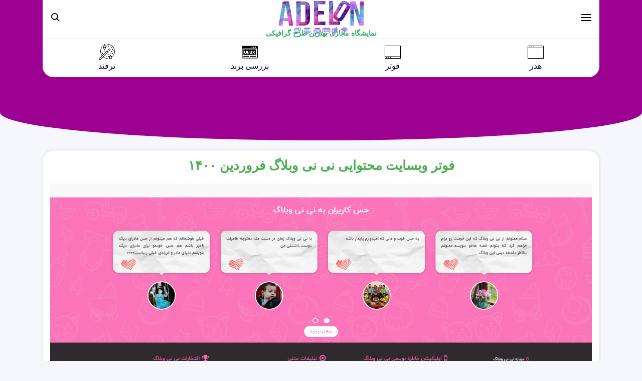

--- FILE ---
content_type: text/html; charset=UTF-8
request_url: https://adelon.ir/footer-niniweblog-farvardin-1400/
body_size: 64956
content:
<!DOCTYPE html>
<html lang="fa" dir="rtl">
<head>
    <meta charset="utf-8">
    <meta name="viewport" content="width=device-width, initial-scale=1">
    <title>فوتر وبسایت محتوایی نی نی وبلاگ فروردین ۱۴۰۰ | ادلون</title>
    <meta name="theme-color" content="#9d0191">
    <link data-n-head="1" rel="icon" type="image/x-icon" href="/favicon.ico">
       <!-- Global site tag (gtag.js) - Google Analytics -->
<script async src="https://www.googletagmanager.com/gtag/js?id=G-6GZB7TWDL1"></script>
<script>
  window.dataLayer = window.dataLayer || [];
  function gtag(){dataLayer.push(arguments);}
  gtag('js', new Date());
  gtag('config', 'G-6GZB7TWDL1');
</script>
<meta name='robots' content='max-image-preview:large' />

	<!-- This site is optimized with the Yoast SEO Premium plugin v15.8.2 - https://yoast.com/wordpress/plugins/seo/ -->
	<meta name="description" content="ادلون | فوتر" />
	<meta name="robots" content="index, follow, max-snippet:-1, max-image-preview:large, max-video-preview:-1" />
	<link rel="canonical" href="https://adelon.ir/footer-niniweblog-farvardin-1400/" />
	<meta property="og:locale" content="fa_IR" />
	<meta property="og:type" content="article" />
	<meta property="og:title" content="فوتر وبسایت محتوایی نی نی وبلاگ فروردین ۱۴۰۰ | ادلون" />
	<meta property="og:description" content="ادلون | فوتر" />
	<meta property="og:url" content="https://adelon.ir/footer-niniweblog-farvardin-1400/" />
	<meta property="og:site_name" content="ادلون" />
	<meta property="article:published_time" content="2021-03-22T13:50:00+00:00" />
	<meta property="article:modified_time" content="2021-02-19T13:42:14+00:00" />
	<meta property="og:image" content="https://adelon.ir/wp-content/uploads/2021/02/Footer-niniweblog.com_.jpg" />
	<meta name="twitter:card" content="summary_large_image" />
	<meta name="twitter:creator" content="@adelonmedia" />
	<meta name="twitter:site" content="@adelonmedia" />
	<meta name="twitter:label1" content="نوشته‌شده بدست">
	<meta name="twitter:data1" content="عباس">
	<meta name="twitter:label2" content="زمان تقریبی برای خواندن">
	<meta name="twitter:data2" content="1 دقیقه">
	<script type="application/ld+json" class="yoast-schema-graph">{"@context":"https://schema.org","@graph":[{"@type":"Organization","@id":"https://adelon.ir/#organization","name":"\u0622\u062f\u0644\u0648\u0646","url":"https://adelon.ir/","sameAs":["https://www.instagram.com/adelonmedia/","https://twitter.com/adelonmedia"],"logo":{"@type":"ImageObject","@id":"https://adelon.ir/#logo","inLanguage":"fa-IR","url":"https://adelon.ir/wp-content/uploads/2021/01/adelon-hd.png","width":1074,"height":465,"caption":"\u0622\u062f\u0644\u0648\u0646"},"image":{"@id":"https://adelon.ir/#logo"}},{"@type":"WebSite","@id":"https://adelon.ir/#website","url":"https://adelon.ir/","name":"\u0627\u062f\u0644\u0648\u0646","description":"\u0646\u0645\u0627\u06cc\u0634\u06af\u0627\u0647 \u0645\u062c\u0627\u0632\u06cc \u0628\u0647\u062a\u0631\u06cc\u0646 \u0637\u0631\u062d \u06af\u0631\u0627\u0641\u06cc\u06a9\u06cc","publisher":{"@id":"https://adelon.ir/#organization"},"potentialAction":[{"@type":"SearchAction","target":"https://adelon.ir/?s={search_term_string}","query-input":"required name=search_term_string"}],"inLanguage":"fa-IR"},{"@type":"ImageObject","@id":"https://adelon.ir/footer-niniweblog-farvardin-1400/#primaryimage","inLanguage":"fa-IR","url":"https://adelon.ir/wp-content/uploads/2021/02/Footer-niniweblog.com_.jpg","width":1920,"height":938},{"@type":"WebPage","@id":"https://adelon.ir/footer-niniweblog-farvardin-1400/#webpage","url":"https://adelon.ir/footer-niniweblog-farvardin-1400/","name":"\u0641\u0648\u062a\u0631 \u0648\u0628\u0633\u0627\u06cc\u062a \u0645\u062d\u062a\u0648\u0627\u06cc\u06cc \u0646\u06cc \u0646\u06cc \u0648\u0628\u0644\u0627\u06af \u0641\u0631\u0648\u0631\u062f\u06cc\u0646 \u06f1\u06f4\u06f0\u06f0 | \u0627\u062f\u0644\u0648\u0646","isPartOf":{"@id":"https://adelon.ir/#website"},"primaryImageOfPage":{"@id":"https://adelon.ir/footer-niniweblog-farvardin-1400/#primaryimage"},"datePublished":"2021-03-22T13:50:00+00:00","dateModified":"2021-02-19T13:42:14+00:00","description":"\u0627\u062f\u0644\u0648\u0646 | \u0641\u0648\u062a\u0631","breadcrumb":{"@id":"https://adelon.ir/footer-niniweblog-farvardin-1400/#breadcrumb"},"inLanguage":"fa-IR","potentialAction":[{"@type":"ReadAction","target":["https://adelon.ir/footer-niniweblog-farvardin-1400/"]}]},{"@type":"BreadcrumbList","@id":"https://adelon.ir/footer-niniweblog-farvardin-1400/#breadcrumb","itemListElement":[{"@type":"ListItem","position":1,"item":{"@type":"WebPage","@id":"https://adelon.ir/","url":"https://adelon.ir/","name":"Home"}},{"@type":"ListItem","position":2,"item":{"@type":"WebPage","@id":"https://adelon.ir/footer-niniweblog-farvardin-1400/","url":"https://adelon.ir/footer-niniweblog-farvardin-1400/","name":"\u0641\u0648\u062a\u0631 \u0648\u0628\u0633\u0627\u06cc\u062a \u0645\u062d\u062a\u0648\u0627\u06cc\u06cc \u0646\u06cc \u0646\u06cc \u0648\u0628\u0644\u0627\u06af \u0641\u0631\u0648\u0631\u062f\u06cc\u0646 \u06f1\u06f4\u06f0\u06f0"}}]},{"@type":"Article","@id":"https://adelon.ir/footer-niniweblog-farvardin-1400/#article","isPartOf":{"@id":"https://adelon.ir/footer-niniweblog-farvardin-1400/#webpage"},"author":{"@id":"https://adelon.ir/#/schema/person/8336709b103d7f382ef9486c2f49d9f2"},"headline":"\u0641\u0648\u062a\u0631 \u0648\u0628\u0633\u0627\u06cc\u062a \u0645\u062d\u062a\u0648\u0627\u06cc\u06cc \u0646\u06cc \u0646\u06cc \u0648\u0628\u0644\u0627\u06af \u0641\u0631\u0648\u0631\u062f\u06cc\u0646 \u06f1\u06f4\u06f0\u06f0","datePublished":"2021-03-22T13:50:00+00:00","dateModified":"2021-02-19T13:42:14+00:00","mainEntityOfPage":{"@id":"https://adelon.ir/footer-niniweblog-farvardin-1400/#webpage"},"commentCount":0,"publisher":{"@id":"https://adelon.ir/#organization"},"image":{"@id":"https://adelon.ir/footer-niniweblog-farvardin-1400/#primaryimage"},"articleSection":"\u0641\u0648\u062a\u0631","inLanguage":"fa-IR","potentialAction":[{"@type":"CommentAction","name":"Comment","target":["https://adelon.ir/footer-niniweblog-farvardin-1400/#respond"]}]},{"@type":"Person","@id":"https://adelon.ir/#/schema/person/8336709b103d7f382ef9486c2f49d9f2","name":"\u0639\u0628\u0627\u0633","image":{"@type":"ImageObject","@id":"https://adelon.ir/#personlogo","inLanguage":"fa-IR","url":"https://secure.gravatar.com/avatar/8db4cfc7762c01e51101735ac364ce9d?s=96&d=mm&r=g","caption":"\u0639\u0628\u0627\u0633"}}]}</script>
	<!-- / Yoast SEO Premium plugin. -->


<link rel='dns-prefetch' href='//s.w.org' />
<link rel="alternate" type="application/rss+xml" title="ادلون &raquo; فوتر وبسایت محتوایی نی نی وبلاگ فروردین ۱۴۰۰ خوراک دیدگاه‌ها" href="https://adelon.ir/footer-niniweblog-farvardin-1400/feed/" />
<style id='global-styles-inline-css' type='text/css'>
body{--wp--preset--color--black: #000000;--wp--preset--color--cyan-bluish-gray: #abb8c3;--wp--preset--color--white: #ffffff;--wp--preset--color--pale-pink: #f78da7;--wp--preset--color--vivid-red: #cf2e2e;--wp--preset--color--luminous-vivid-orange: #ff6900;--wp--preset--color--luminous-vivid-amber: #fcb900;--wp--preset--color--light-green-cyan: #7bdcb5;--wp--preset--color--vivid-green-cyan: #00d084;--wp--preset--color--pale-cyan-blue: #8ed1fc;--wp--preset--color--vivid-cyan-blue: #0693e3;--wp--preset--color--vivid-purple: #9b51e0;--wp--preset--gradient--vivid-cyan-blue-to-vivid-purple: linear-gradient(135deg,rgba(6,147,227,1) 0%,rgb(155,81,224) 100%);--wp--preset--gradient--light-green-cyan-to-vivid-green-cyan: linear-gradient(135deg,rgb(122,220,180) 0%,rgb(0,208,130) 100%);--wp--preset--gradient--luminous-vivid-amber-to-luminous-vivid-orange: linear-gradient(135deg,rgba(252,185,0,1) 0%,rgba(255,105,0,1) 100%);--wp--preset--gradient--luminous-vivid-orange-to-vivid-red: linear-gradient(135deg,rgba(255,105,0,1) 0%,rgb(207,46,46) 100%);--wp--preset--gradient--very-light-gray-to-cyan-bluish-gray: linear-gradient(135deg,rgb(238,238,238) 0%,rgb(169,184,195) 100%);--wp--preset--gradient--cool-to-warm-spectrum: linear-gradient(135deg,rgb(74,234,220) 0%,rgb(151,120,209) 20%,rgb(207,42,186) 40%,rgb(238,44,130) 60%,rgb(251,105,98) 80%,rgb(254,248,76) 100%);--wp--preset--gradient--blush-light-purple: linear-gradient(135deg,rgb(255,206,236) 0%,rgb(152,150,240) 100%);--wp--preset--gradient--blush-bordeaux: linear-gradient(135deg,rgb(254,205,165) 0%,rgb(254,45,45) 50%,rgb(107,0,62) 100%);--wp--preset--gradient--luminous-dusk: linear-gradient(135deg,rgb(255,203,112) 0%,rgb(199,81,192) 50%,rgb(65,88,208) 100%);--wp--preset--gradient--pale-ocean: linear-gradient(135deg,rgb(255,245,203) 0%,rgb(182,227,212) 50%,rgb(51,167,181) 100%);--wp--preset--gradient--electric-grass: linear-gradient(135deg,rgb(202,248,128) 0%,rgb(113,206,126) 100%);--wp--preset--gradient--midnight: linear-gradient(135deg,rgb(2,3,129) 0%,rgb(40,116,252) 100%);--wp--preset--duotone--dark-grayscale: url('#wp-duotone-dark-grayscale');--wp--preset--duotone--grayscale: url('#wp-duotone-grayscale');--wp--preset--duotone--purple-yellow: url('#wp-duotone-purple-yellow');--wp--preset--duotone--blue-red: url('#wp-duotone-blue-red');--wp--preset--duotone--midnight: url('#wp-duotone-midnight');--wp--preset--duotone--magenta-yellow: url('#wp-duotone-magenta-yellow');--wp--preset--duotone--purple-green: url('#wp-duotone-purple-green');--wp--preset--duotone--blue-orange: url('#wp-duotone-blue-orange');--wp--preset--font-size--small: 13px;--wp--preset--font-size--medium: 20px;--wp--preset--font-size--large: 36px;--wp--preset--font-size--x-large: 42px;}.has-black-color{color: var(--wp--preset--color--black) !important;}.has-cyan-bluish-gray-color{color: var(--wp--preset--color--cyan-bluish-gray) !important;}.has-white-color{color: var(--wp--preset--color--white) !important;}.has-pale-pink-color{color: var(--wp--preset--color--pale-pink) !important;}.has-vivid-red-color{color: var(--wp--preset--color--vivid-red) !important;}.has-luminous-vivid-orange-color{color: var(--wp--preset--color--luminous-vivid-orange) !important;}.has-luminous-vivid-amber-color{color: var(--wp--preset--color--luminous-vivid-amber) !important;}.has-light-green-cyan-color{color: var(--wp--preset--color--light-green-cyan) !important;}.has-vivid-green-cyan-color{color: var(--wp--preset--color--vivid-green-cyan) !important;}.has-pale-cyan-blue-color{color: var(--wp--preset--color--pale-cyan-blue) !important;}.has-vivid-cyan-blue-color{color: var(--wp--preset--color--vivid-cyan-blue) !important;}.has-vivid-purple-color{color: var(--wp--preset--color--vivid-purple) !important;}.has-black-background-color{background-color: var(--wp--preset--color--black) !important;}.has-cyan-bluish-gray-background-color{background-color: var(--wp--preset--color--cyan-bluish-gray) !important;}.has-white-background-color{background-color: var(--wp--preset--color--white) !important;}.has-pale-pink-background-color{background-color: var(--wp--preset--color--pale-pink) !important;}.has-vivid-red-background-color{background-color: var(--wp--preset--color--vivid-red) !important;}.has-luminous-vivid-orange-background-color{background-color: var(--wp--preset--color--luminous-vivid-orange) !important;}.has-luminous-vivid-amber-background-color{background-color: var(--wp--preset--color--luminous-vivid-amber) !important;}.has-light-green-cyan-background-color{background-color: var(--wp--preset--color--light-green-cyan) !important;}.has-vivid-green-cyan-background-color{background-color: var(--wp--preset--color--vivid-green-cyan) !important;}.has-pale-cyan-blue-background-color{background-color: var(--wp--preset--color--pale-cyan-blue) !important;}.has-vivid-cyan-blue-background-color{background-color: var(--wp--preset--color--vivid-cyan-blue) !important;}.has-vivid-purple-background-color{background-color: var(--wp--preset--color--vivid-purple) !important;}.has-black-border-color{border-color: var(--wp--preset--color--black) !important;}.has-cyan-bluish-gray-border-color{border-color: var(--wp--preset--color--cyan-bluish-gray) !important;}.has-white-border-color{border-color: var(--wp--preset--color--white) !important;}.has-pale-pink-border-color{border-color: var(--wp--preset--color--pale-pink) !important;}.has-vivid-red-border-color{border-color: var(--wp--preset--color--vivid-red) !important;}.has-luminous-vivid-orange-border-color{border-color: var(--wp--preset--color--luminous-vivid-orange) !important;}.has-luminous-vivid-amber-border-color{border-color: var(--wp--preset--color--luminous-vivid-amber) !important;}.has-light-green-cyan-border-color{border-color: var(--wp--preset--color--light-green-cyan) !important;}.has-vivid-green-cyan-border-color{border-color: var(--wp--preset--color--vivid-green-cyan) !important;}.has-pale-cyan-blue-border-color{border-color: var(--wp--preset--color--pale-cyan-blue) !important;}.has-vivid-cyan-blue-border-color{border-color: var(--wp--preset--color--vivid-cyan-blue) !important;}.has-vivid-purple-border-color{border-color: var(--wp--preset--color--vivid-purple) !important;}.has-vivid-cyan-blue-to-vivid-purple-gradient-background{background: var(--wp--preset--gradient--vivid-cyan-blue-to-vivid-purple) !important;}.has-light-green-cyan-to-vivid-green-cyan-gradient-background{background: var(--wp--preset--gradient--light-green-cyan-to-vivid-green-cyan) !important;}.has-luminous-vivid-amber-to-luminous-vivid-orange-gradient-background{background: var(--wp--preset--gradient--luminous-vivid-amber-to-luminous-vivid-orange) !important;}.has-luminous-vivid-orange-to-vivid-red-gradient-background{background: var(--wp--preset--gradient--luminous-vivid-orange-to-vivid-red) !important;}.has-very-light-gray-to-cyan-bluish-gray-gradient-background{background: var(--wp--preset--gradient--very-light-gray-to-cyan-bluish-gray) !important;}.has-cool-to-warm-spectrum-gradient-background{background: var(--wp--preset--gradient--cool-to-warm-spectrum) !important;}.has-blush-light-purple-gradient-background{background: var(--wp--preset--gradient--blush-light-purple) !important;}.has-blush-bordeaux-gradient-background{background: var(--wp--preset--gradient--blush-bordeaux) !important;}.has-luminous-dusk-gradient-background{background: var(--wp--preset--gradient--luminous-dusk) !important;}.has-pale-ocean-gradient-background{background: var(--wp--preset--gradient--pale-ocean) !important;}.has-electric-grass-gradient-background{background: var(--wp--preset--gradient--electric-grass) !important;}.has-midnight-gradient-background{background: var(--wp--preset--gradient--midnight) !important;}.has-small-font-size{font-size: var(--wp--preset--font-size--small) !important;}.has-medium-font-size{font-size: var(--wp--preset--font-size--medium) !important;}.has-large-font-size{font-size: var(--wp--preset--font-size--large) !important;}.has-x-large-font-size{font-size: var(--wp--preset--font-size--x-large) !important;}
</style>
<link rel='stylesheet' id='Bootstrap-css'  href='https://adelon.ir/wp-content/themes/adelon/style.css?ver=4.0.93' type='text/css' media='all' />
<link rel="https://api.w.org/" href="https://adelon.ir/wp-json/" /><link rel="alternate" type="application/json" href="https://adelon.ir/wp-json/wp/v2/posts/324" /><link rel="alternate" type="application/json+oembed" href="https://adelon.ir/wp-json/oembed/1.0/embed?url=https%3A%2F%2Fadelon.ir%2Ffooter-niniweblog-farvardin-1400%2F" />
<link rel="alternate" type="text/xml+oembed" href="https://adelon.ir/wp-json/oembed/1.0/embed?url=https%3A%2F%2Fadelon.ir%2Ffooter-niniweblog-farvardin-1400%2F&#038;format=xml" />
<link rel="preload" href="/wp-content/themes/adelon/style.css?ver=4.0.93" as="style"><noscript><style id="rocket-lazyload-nojs-css">.rll-youtube-player, [data-lazy-src]{display:none !important;}</style></noscript>    <!--http2 started-->
</head>
<body>
<div id="overlay" style="display: none;"></div>
<header class="header">
    <div class="container">
        <section class="top-head">
                    <div class="row">
                        <div class="col-2">
                            <div class="p-3 blue" id="mobSidebarToggle"><svg viewBox="0 0 100 80" width="20" height="40"> <rect width="100" height="10"></rect> <rect y="30" width="100" height="10"></rect> <rect y="60" width="100" height="10"></rect> </svg></div>
                        </div>
                        <div class="col-8">
                            <div class="logo">
                                <a href="https://adelon.ir" title="ادلون | Adelon">
                                    <img alt="adelon logo" src="data:image/svg+xml,%3Csvg%20xmlns='http://www.w3.org/2000/svg'%20viewBox='0%200%200%200'%3E%3C/svg%3E" data-lazy-src="https://adelon.ir/wp-content/themes/adelon/images/adelon.svg" /><noscript><img alt="adelon logo" src="https://adelon.ir/wp-content/themes/adelon/images/adelon.svg" /></noscript>
                                </a>
                                <br>
                                <strong>نمایشگاه مجازی بهترین طرح گرافیکی</strong>                            </div>
                        </div>
                        <div class="col-2">
                                <button class="btn bg-white search-btn toggle-head-open" style="display: none;">
                                    <svg width="14px" height="14px" viewBox="313 45 14 14" version="1.1" xmlns="http://www.w3.org/2000/svg" xmlns:xlink="http://www.w3.org/1999/xlink">
                                        <polygon id="Fill-2" stroke="none" fill="#000" fill-rule="evenodd" points="326.999999 46.4099998 325.589999 45 320 50.5899998 314.41 45 313 46.4099998 318.59 51.9999996 313 57.5899993 314.41 58.9999992 320 53.4099993 325.589999 58.9999992 326.999999 57.5899993 321.409999 51.9999996"></polygon>
                                    </svg>
                                </button>
                                <button class="btn bg-white search-btn toggle-head-close" style="">
                                    <svg xmlns="http://www.w3.org/2000/svg" width="17.451" height="17.442" viewBox="0 0 17.451 17.442">
                                        <g id="Group_1683" data-name="Group 1683" transform="translate(-964.812 -456.788)">
                                            <circle id="Ellipse_210" data-name="Ellipse 210" cx="6.084" cy="6.084" r="6.084" transform="translate(965.812 457.788)" stroke-width="2" stroke="#000" stroke-linecap="round" stroke-linejoin="round" fill="none"></circle>
                                            <line id="Line_225" data-name="Line 225" x1="4.649" y1="4.649" transform="translate(976.2 468.167)" fill="none" stroke="#000" stroke-linecap="round" stroke-linejoin="round" stroke-width="2"></line>
                                        </g>
                                    </svg>
                                </button>
                        </div>
                    </div>
                </section>
        <div class="toggle-content" style="display: none;">
            <div class="container">
                <div class="row">
                    <div class="col-lg-12 col-md-12 col-sm-12 col-xs-12">
                        <div class="top-search">
                            <form role="search" action="https://adelon.ir">
                                <input name="s" placeholder="طرح مورد نظر خود را با جستجو بیابید ..." type="text" class="search-box-field">
                                <button class="search-box-submit" type="submit">جستجو کن </button>
                            </form>
                        </div>
                    </div>
                </div>
            </div>
        </div>
        <section class="bottom-head">
            <!-- Swiper -->
            <div class="swiper-container">
                <div class="swiper-wrapper">
                    <div class="swiper-slide">
                        <div class="slide-item">
                            <a href="https://adelon.ir/category/header/">
                                <svg version="1.1" id="webppage_icon1" xmlns="http://www.w3.org/2000/svg" xmlns:xlink="http://www.w3.org/1999/xlink" x="0px" y="0px"
                                     width="32px" height="32px" viewBox="0 0 64 64" enable-background="new 0 0 64 64" xml:space="preserve">
                                    <rect x="1" y="7" fill="none" stroke="#000000" stroke-width="2" stroke-miterlimit="10" width="62" height="50"/>
                                    <line fill="none" stroke="#000000" stroke-width="2" stroke-miterlimit="10" x1="1" y1="15" x2="63" y2="15"/>
                                    <line fill="none" stroke="#000000" stroke-width="2" stroke-miterlimit="10" x1="10" y1="11" x2="6" y2="11"/>
                                    <line fill="none" stroke="#000000" stroke-width="2" stroke-miterlimit="10" x1="18" y1="11" x2="14" y2="11"/>
                                    <line fill="none" stroke="#000000" stroke-width="2" stroke-miterlimit="10" x1="26" y1="11" x2="22" y2="11"/>
                                </svg>
                                هدر
                            </a>
                        </div>
                    </div>
                    <div class="swiper-slide">
                        <div class="slide-item">
                            <a href="https://adelon.ir/category/footer/">
                                <svg version="1.1" id="webppage_icon2" xmlns="http://www.w3.org/2000/svg" xmlns:xlink="http://www.w3.org/1999/xlink" x="0px" y="0px" width="32px" height="32px" viewBox="0 0 64 64" enable-background="new 0 0 64 64" xml:space="preserve">
                                    <rect x="1" y="7" fill="none" stroke="#000000" stroke-width="2" stroke-miterlimit="10" width="62" height="50"></rect>
                                    <line fill="none" stroke="#000000" stroke-width="2" stroke-miterlimit="10" x1="1" y1="50" x2="63" y2="50"></line>
                                    <line fill="none" stroke="#000000" stroke-width="2" stroke-miterlimit="10" x1="10" y1="53" x2="6" y2="53"></line>
                                    <line fill="none" stroke="#000000" stroke-width="2" stroke-miterlimit="10" x1="18" y1="53" x2="14" y2="53"></line>
                                    <line fill="none" stroke="#000000" stroke-width="2" stroke-miterlimit="10" x1="26" y1="53" x2="22" y2="53"></line>
                                </svg>
                                فوتر
                            </a>
                        </div>
                    </div>
                    <div class="swiper-slide">
                        <div class="slide-item">
                            <a href="https://adelon.ir/category/specialized-review/" title="بررسی تخصصی برندها">
                                <svg xmlns="http://www.w3.org/2000/svg" xmlns:xlink="http://www.w3.org/1999/xlink" version="1.1" id="Layer_1" x="0px" y="0px" viewBox="0 0 122.88 95.51" style="enable-background:new 0 0 122.88 95.51;height: 32px;width: 32px;" xml:space="preserve"><style type="text/css">.st0{fill-rule:evenodd;clip-rule:evenodd;}</style><g><path class="st0" d="M8.32,0h106.24c4.58,0,8.32,3.74,8.32,8.32v78.87c0,4.57-3.74,8.32-8.32,8.32H8.32C3.74,95.51,0,91.77,0,87.19 V8.32C0,3.74,3.74,0,8.32,0L8.32,0z M12.6,26.95h96.77v41.08H12.6V26.95L12.6,26.95z M32.21,38.67h5.98v12.44 c0,1.23-0.18,2.4-0.54,3.49c-0.36,1.1-0.92,2.06-1.68,2.88c-0.76,0.82-1.56,1.4-2.4,1.73c-1.16,0.46-2.56,0.7-4.19,0.7 c-0.94,0-1.97-0.07-3.09-0.21c-1.11-0.14-2.05-0.42-2.8-0.85c-0.75-0.42-1.43-1.02-2.05-1.8c-0.62-0.78-1.05-1.58-1.28-2.41 c-0.37-1.33-0.56-2.5-0.56-3.53V38.67h5.98v12.74c0,1.14,0.29,2.03,0.88,2.66c0.59,0.64,1.4,0.96,2.44,0.96 c1.02,0,1.83-0.32,2.42-0.95c0.58-0.63,0.88-1.52,0.88-2.68V38.67L32.21,38.67z M42.39,38.67h6.01v20.89h-6.01V38.67L42.39,38.67z M55.59,38.32h2.72l-4.89,21.59h-2.72L55.59,38.32L55.59,38.32z M72.82,38.67h5.98v12.44c0,1.23-0.18,2.4-0.54,3.49 c-0.36,1.1-0.92,2.06-1.68,2.88c-0.76,0.82-1.56,1.4-2.4,1.73c-1.16,0.46-2.56,0.7-4.19,0.7c-0.94,0-1.97-0.07-3.09-0.21 c-1.11-0.14-2.05-0.42-2.8-0.85c-0.75-0.42-1.43-1.02-2.05-1.8c-0.62-0.78-1.05-1.58-1.28-2.41c-0.37-1.33-0.55-2.5-0.55-3.53 V38.67h5.98v12.74c0,1.14,0.29,2.03,0.88,2.66c0.59,0.64,1.4,0.96,2.44,0.96c1.02,0,1.83-0.32,2.42-0.95 c0.58-0.63,0.88-1.52,0.88-2.68V38.67L72.82,38.67z M81.43,38.67h6.61l3.43,6.43l3.33-6.43h6.52L95.3,48.79l6.59,10.77h-6.74 l-3.8-6.71l-3.83,6.71h-6.69l6.68-10.89L81.43,38.67L81.43,38.67z M66.87,83.68c-1.78,0-3.22-1.57-3.22-3.5 c0-1.94,1.44-3.5,3.22-3.5h39.65c1.78,0,3.22,1.57,3.22,3.5c0,1.94-1.44,3.5-3.22,3.5H66.87L66.87,83.68z M14.96,83.68 c-1.76,0-3.19-1.57-3.19-3.5c0-1.94,1.43-3.5,3.19-3.5h36.76c1.76,0,3.19,1.57,3.19,3.5c0,1.94-1.43,3.5-3.19,3.5H14.96 L14.96,83.68z M117.97,20.1H5.29V88c0,0.64,0.25,1.2,0.67,1.63c0.43,0.42,0.99,0.67,1.63,0.67h108.04c0.64,0,1.2-0.25,1.63-0.67 c0.43-0.43,0.67-0.99,0.67-1.63V20.1H117.97L117.97,20.1z M106.64,6.16c2.27,0,4.11,1.84,4.11,4.11c0,2.27-1.84,4.11-4.11,4.11 c-2.27,0-4.11-1.84-4.11-4.11C102.54,8,104.38,6.16,106.64,6.16L106.64,6.16z M78.8,6.16c2.27,0,4.11,1.84,4.11,4.11 c0,2.27-1.84,4.11-4.11,4.11c-2.27,0-4.11-1.84-4.11-4.11C74.69,8,76.53,6.16,78.8,6.16L78.8,6.16z M92.72,6.16 c2.27,0,4.11,1.84,4.11,4.11c0,2.27-1.84,4.11-4.11,4.11c-2.27,0-4.11-1.84-4.11-4.11C88.61,8,90.45,6.16,92.72,6.16L92.72,6.16z"></path></g>
                                </svg>
                                بررسی برند
                            </a>
                        </div>
                    </div>
                    
                    
                    
<!--                     <div class="swiper-slide">
                        <h2 class="slide-item">
                            <a href="https://adelon.ir/category/homepage/">
                                <svg version="1.1" id="webppage_icon3" xmlns="http://www.w3.org/2000/svg" xmlns:xlink="http://www.w3.org/1999/xlink" x="0px" y="0px" width="32px" height="32px" viewBox="0 0 64 64" enable-background="new 0 0 64 64" xml:space="preserve">
                                    <rect x="1" y="7" fill="none" stroke="#000000" stroke-width="2" stroke-miterlimit="10" width="62" height="50"></rect>
									
									
                                    

<line fill="none" stroke="#000000" stroke-width="2" stroke-miterlimit="10" x1="10" y1="15" x2="10" y2="50"></line><line fill="none" stroke="#000000" stroke-width="2" stroke-miterlimit="10" x1="50" y1="15" x2="50" y2="50"></line><line fill="none" stroke="#000000" stroke-width="2" stroke-miterlimit="10" x1="1" y1="15" x2="63" y2="15"></line>
									<line fill="none" stroke="#000000" stroke-width="2" stroke-miterlimit="10" x1="1" y1="50" x2="63" y2="50"></line>
                                    <line fill="none" stroke="#000000" stroke-width="2" stroke-miterlimit="10" x1="10" y1="11" x2="6" y2="11"></line>
                                    <line fill="none" stroke="#000000" stroke-width="2" stroke-miterlimit="10" x1="18" y1="11" x2="14" y2="11"></line>
                                    <line fill="none" stroke="#000000" stroke-width="2" stroke-miterlimit="10" x1="26" y1="11" x2="22" y2="11"></line>
                                </svg>
                                صفحه‌اصلی
                            </a>
                        </h2>
                    </div> -->
                     <div class="swiper-slide">
                        <div class="slide-item">
                            <a href="https://adelon.ir/tricks/" title="ترفندها - tricks">
                                <svg width="32px" height="32px" viewBox="0, 0, 400,400.81632653061223" version="1.1" xmlns="http://www.w3.org/2000/svg" xmlns:xlink="http://www.w3.org/1999/xlink" preserveAspectRatio="xMidYMid">
                                    <g xmlns="http://www.w3.org/2000/svg" id="svgg"><path id="path0" d="M222.305 0.283 C 222.802 0.379,223.522 0.375,223.905 0.275 C 224.287 0.175,223.880 0.096,223.000 0.101 C 222.120 0.105,221.807 0.187,222.305 0.283 M139.200 1.800 C 138.922 2.135,138.879 2.400,139.102 2.400 C 139.322 2.400,139.726 2.130,140.000 1.800 C 140.278 1.465,140.321 1.200,140.098 1.200 C 139.878 1.200,139.474 1.470,139.200 1.800 M229.300 13.476 C 229.685 13.576,230.315 13.576,230.700 13.476 C 231.085 13.375,230.770 13.293,230.000 13.293 C 229.230 13.293,228.915 13.375,229.300 13.476 M291.771 15.809 C 292.195 16.129,292.640 16.294,292.759 16.174 C 293.010 15.923,291.994 15.209,291.400 15.219 C 291.180 15.222,291.347 15.488,291.771 15.809 M296.171 17.809 C 296.595 18.129,297.040 18.294,297.159 18.174 C 297.410 17.923,296.394 17.209,295.800 17.219 C 295.580 17.222,295.747 17.488,296.171 17.809 M300.006 19.454 C 300.012 19.801,308.000 24.199,308.000 23.855 C 308.000 23.755,306.605 22.909,304.900 21.975 C 303.195 21.042,301.395 20.015,300.900 19.693 C 300.405 19.371,300.003 19.264,300.006 19.454 M271.600 21.494 C 271.600 21.703,272.339 22.095,273.242 22.365 C 274.145 22.636,275.135 22.953,275.442 23.071 C 275.749 23.189,276.000 23.115,276.000 22.906 C 276.000 22.697,275.261 22.305,274.358 22.035 C 273.455 21.764,272.465 21.447,272.158 21.329 C 271.851 21.211,271.600 21.285,271.600 21.494 M277.850 23.518 C 277.713 23.740,278.168 24.120,278.860 24.361 C 280.414 24.903,280.400 24.903,280.400 24.333 C 280.400 24.077,280.282 23.985,280.137 24.130 C 279.992 24.275,279.632 24.193,279.337 23.948 C 279.042 23.703,278.797 23.659,278.794 23.851 C 278.791 24.043,278.633 23.956,278.444 23.657 C 278.230 23.320,278.005 23.268,277.850 23.518 M308.400 24.179 C 308.400 24.289,308.940 24.659,309.600 25.000 C 310.260 25.341,310.800 25.531,310.800 25.421 C 310.800 25.311,310.260 24.941,309.600 24.600 C 308.940 24.259,308.400 24.069,308.400 24.179 M143.348 28.192 C 143.017 29.053,143.286 29.243,143.896 28.581 C 144.211 28.239,144.247 27.952,143.993 27.796 C 143.774 27.660,143.483 27.838,143.348 28.192 M294.800 31.200 C 297.330 32.497,299.580 33.559,299.800 33.559 C 300.020 33.559,298.130 32.497,295.600 31.200 C 293.070 29.903,290.820 28.841,290.600 28.841 C 290.380 28.841,292.270 29.903,294.800 31.200 M320.708 32.000 C 321.180 32.440,321.754 32.800,321.983 32.800 C 322.212 32.800,322.401 32.935,322.403 33.100 C 322.406 33.453,324.839 34.895,325.059 34.674 C 325.242 34.491,320.602 31.200,320.161 31.200 C 319.989 31.200,320.236 31.560,320.708 32.000 M126.800 36.733 C 126.800 37.079,123.533 37.200,114.200 37.200 C 106.067 37.200,101.600 37.342,101.600 37.600 C 101.600 38.376,126.668 38.121,126.967 37.343 C 127.105 36.981,127.125 36.591,127.009 36.476 C 126.894 36.361,126.800 36.477,126.800 36.733 M160.479 37.236 C 160.712 37.938,186.400 38.304,186.400 37.606 C 186.400 37.340,182.124 37.200,174.033 37.200 C 167.231 37.200,161.356 37.081,160.978 36.936 C 160.495 36.751,160.347 36.840,160.479 37.236 M93.200 38.000 C 93.200 38.220,93.560 38.400,94.000 38.400 C 94.440 38.400,94.800 38.220,94.800 38.000 C 94.800 37.780,94.440 37.600,94.000 37.600 C 93.560 37.600,93.200 37.780,93.200 38.000 M192.800 38.000 C 192.800 38.220,193.070 38.400,193.400 38.400 C 193.730 38.400,194.000 38.220,194.000 38.000 C 194.000 37.780,193.730 37.600,193.400 37.600 C 193.070 37.600,192.800 37.780,192.800 38.000 M241.600 38.000 C 241.600 38.220,241.870 38.400,242.200 38.400 C 242.530 38.400,242.800 38.220,242.800 38.000 C 242.800 37.780,242.530 37.600,242.200 37.600 C 241.870 37.600,241.600 37.780,241.600 38.000 M244.800 38.000 C 244.800 38.220,245.070 38.400,245.400 38.400 C 245.730 38.400,246.000 38.220,246.000 38.000 C 246.000 37.780,245.730 37.600,245.400 37.600 C 245.070 37.600,244.800 37.780,244.800 38.000 M328.982 37.971 C 329.455 38.736,332.391 40.842,332.166 40.255 C 332.036 39.918,331.328 39.183,330.592 38.621 C 329.219 37.574,328.576 37.314,328.982 37.971 M89.867 38.667 C 89.381 39.153,89.590 39.579,90.200 39.345 C 90.530 39.218,90.800 38.954,90.800 38.757 C 90.800 38.338,90.249 38.284,89.867 38.667 M238.229 39.009 C 237.805 39.329,237.557 39.690,237.678 39.811 C 237.970 40.103,240.000 39.163,240.000 38.736 C 240.000 38.219,239.086 38.360,238.229 39.009 M197.600 39.114 C 197.600 39.313,197.986 39.819,198.458 40.238 C 199.310 40.995,199.313 40.994,198.856 40.122 C 198.346 39.150,197.600 38.551,197.600 39.114 M248.803 39.100 C 248.804 39.265,249.344 39.707,250.003 40.081 C 251.421 40.889,251.527 40.736,250.325 39.616 C 249.428 38.780,248.798 38.567,248.803 39.100 M310.247 39.778 C 310.377 40.118,310.645 40.296,310.842 40.174 C 311.039 40.052,311.200 40.118,311.200 40.320 C 311.200 40.657,315.322 43.600,315.794 43.600 C 315.907 43.600,316.000 43.420,316.000 43.200 C 316.000 42.980,315.730 42.800,315.400 42.800 C 315.070 42.800,314.800 42.620,314.800 42.400 C 314.800 42.180,314.612 42.000,314.383 42.000 C 314.154 42.000,313.627 41.685,313.212 41.300 C 311.835 40.023,309.974 39.067,310.247 39.778 M235.000 42.000 C 234.141 42.880,233.564 43.600,233.719 43.600 C 233.873 43.600,234.720 42.880,235.600 42.000 C 236.480 41.120,237.057 40.400,236.881 40.400 C 236.706 40.400,235.859 41.120,235.000 42.000 M316.400 43.954 C 316.400 44.292,318.137 45.600,318.586 45.600 C 318.704 45.600,318.800 45.420,318.800 45.200 C 318.800 44.980,318.549 44.800,318.243 44.800 C 317.936 44.800,317.582 44.530,317.455 44.200 C 317.208 43.556,316.400 43.368,316.400 43.954 M199.393 46.021 C 199.250 46.473,198.041 48.048,196.706 49.521 L 194.280 52.200 196.640 49.782 C 199.062 47.301,200.400 45.740,200.400 45.395 C 200.400 44.829,199.617 45.316,199.393 46.021 M87.602 45.822 C 87.604 46.228,89.562 48.749,89.586 48.378 C 89.594 48.255,89.150 47.545,88.600 46.800 C 88.050 46.055,87.601 45.615,87.602 45.822 M339.687 47.015 C 340.504 47.865,341.278 48.456,341.405 48.328 C 341.533 48.201,340.864 47.505,339.918 46.783 L 338.200 45.470 339.687 47.015 M136.278 47.405 C 135.912 48.172,135.695 48.800,135.796 48.800 C 136.070 48.800,137.284 46.351,137.101 46.168 C 137.014 46.081,136.644 46.638,136.278 47.405 M151.545 48.673 C 152.003 49.554,153.459 50.274,153.897 49.837 C 154.027 49.706,153.890 49.600,153.592 49.600 C 153.295 49.600,152.611 49.195,152.071 48.700 L 151.091 47.800 151.545 48.673 M231.309 50.800 C 231.309 51.790,231.387 52.195,231.482 51.700 C 231.578 51.205,231.578 50.395,231.482 49.900 C 231.387 49.405,231.309 49.810,231.309 50.800 M92.175 51.132 C 92.821 51.829,93.507 52.400,93.698 52.400 C 94.265 52.400,93.667 51.700,92.288 50.750 L 91.000 49.864 92.175 51.132 M346.787 53.787 C 348.862 55.870,350.649 57.485,350.759 57.375 C 351.020 57.113,343.938 50.000,343.416 50.000 C 343.196 50.000,344.713 51.704,346.787 53.787 M124.705 50.683 C 125.202 50.779,125.922 50.775,126.305 50.675 C 126.687 50.575,126.280 50.496,125.400 50.501 C 124.520 50.505,124.207 50.587,124.705 50.683 M161.905 50.683 C 162.402 50.779,163.122 50.775,163.505 50.675 C 163.887 50.575,163.480 50.496,162.600 50.501 C 161.720 50.505,161.407 50.587,161.905 50.683 M113.200 51.157 C 113.200 51.354,113.479 51.622,113.821 51.753 C 114.162 51.884,114.338 51.824,114.212 51.620 C 114.086 51.416,114.662 51.178,115.492 51.092 C 116.884 50.947,116.854 50.929,115.100 50.867 C 114.055 50.830,113.200 50.961,113.200 51.157 M172.400 51.160 L 174.200 51.400 172.877 52.344 C 172.149 52.863,171.642 53.375,171.749 53.483 C 172.050 53.783,174.776 51.485,174.551 51.120 C 174.442 50.944,173.508 50.827,172.476 50.860 L 170.600 50.920 172.400 51.160 M327.089 52.030 C 327.578 52.539,328.078 52.855,328.201 52.732 C 328.324 52.609,327.924 52.192,327.312 51.806 L 326.200 51.104 327.089 52.030 M329.688 54.226 C 330.286 54.849,330.869 55.264,330.983 55.150 C 331.097 55.036,330.607 54.527,329.895 54.019 L 328.600 53.095 329.688 54.226 M169.000 55.391 C 168.120 56.149,167.582 56.777,167.804 56.785 C 168.027 56.793,168.927 56.173,169.804 55.408 C 170.682 54.642,171.220 54.015,171.000 54.014 C 170.780 54.013,169.880 54.632,169.000 55.391 M96.800 55.000 C 97.074 55.330,97.478 55.600,97.698 55.600 C 97.921 55.600,97.878 55.335,97.600 55.000 C 97.326 54.670,96.922 54.400,96.702 54.400 C 96.479 54.400,96.522 54.665,96.800 55.000 M333.286 57.413 C 334.323 58.485,335.275 59.258,335.402 59.131 C 335.529 59.005,334.680 58.128,333.516 57.183 L 331.400 55.464 333.286 57.413 M98.800 56.600 C 99.074 56.930,99.478 57.200,99.698 57.200 C 99.921 57.200,99.878 56.935,99.600 56.600 C 99.326 56.270,98.922 56.000,98.702 56.000 C 98.479 56.000,98.522 56.265,98.800 56.600 M120.100 56.500 C 120.191 56.775,120.606 57.066,121.020 57.146 C 121.673 57.273,121.702 57.205,121.238 56.646 C 120.604 55.882,119.862 55.786,120.100 56.500 M166.202 57.598 C 165.803 58.039,165.662 58.400,165.889 58.400 C 166.392 58.400,167.390 57.257,167.121 56.988 C 167.015 56.882,166.602 57.156,166.202 57.598 M235.019 58.900 C 237.131 61.274,240.000 63.046,240.000 61.976 C 240.000 61.743,239.820 61.664,239.600 61.800 C 239.380 61.936,239.200 61.846,239.200 61.600 C 239.200 61.354,239.020 61.264,238.800 61.400 C 238.580 61.536,238.400 61.457,238.400 61.224 C 238.400 60.991,238.204 60.800,237.964 60.800 C 237.725 60.800,236.741 59.990,235.779 59.000 C 233.562 56.718,233.014 56.646,235.019 58.900 M122.000 58.013 C 122.000 58.239,122.301 58.541,122.669 58.682 C 123.038 58.823,123.683 59.283,124.103 59.703 C 124.523 60.123,124.986 60.348,125.131 60.203 C 125.276 60.057,124.766 59.417,123.997 58.780 C 122.507 57.544,122.000 57.350,122.000 58.013 M164.189 59.212 C 163.232 60.269,163.569 60.518,164.709 59.594 C 165.208 59.189,165.457 58.759,165.262 58.638 C 165.067 58.518,164.584 58.776,164.189 59.212 M352.000 59.119 C 352.000 59.294,352.749 60.149,353.665 61.019 L 355.331 62.600 353.781 60.700 C 352.180 58.738,352.000 58.578,352.000 59.119 M183.771 60.171 C 183.348 60.481,183.140 60.874,183.310 61.043 C 183.480 61.213,183.919 61.052,184.286 60.686 C 185.150 59.821,184.770 59.441,183.771 60.171 M249.611 61.042 C 248.847 61.569,247.992 62.000,247.711 62.000 C 247.430 62.000,247.200 62.180,247.200 62.400 C 247.200 63.084,250.440 61.706,251.013 60.779 C 251.505 59.983,251.012 60.076,249.611 61.042 M104.400 60.735 C 104.400 60.939,105.030 61.586,105.800 62.173 C 107.626 63.566,107.626 62.940,105.800 61.483 C 105.030 60.869,104.400 60.532,104.400 60.735 M125.600 60.954 C 125.600 61.039,126.095 61.427,126.700 61.816 L 127.800 62.524 127.038 61.662 C 126.364 60.899,125.600 60.523,125.600 60.954 M159.600 63.591 C 157.950 65.117,156.780 66.368,157.000 66.372 C 157.220 66.375,158.660 65.124,160.200 63.590 C 163.792 60.014,163.467 60.014,159.600 63.591 M181.771 61.771 C 181.348 62.081,181.140 62.474,181.310 62.643 C 181.480 62.813,181.919 62.652,182.286 62.286 C 183.150 61.421,182.770 61.041,181.771 61.771 M179.384 63.627 C 178.948 64.332,179.407 64.430,180.229 63.809 C 180.906 63.297,180.917 63.224,180.324 63.213 C 179.952 63.206,179.529 63.392,179.384 63.627 M109.200 64.800 C 109.970 65.448,110.780 65.978,111.000 65.978 C 111.220 65.978,110.770 65.448,110.000 64.800 C 109.230 64.152,108.420 63.622,108.200 63.622 C 107.980 63.622,108.430 64.152,109.200 64.800 M341.600 65.468 C 341.600 65.669,342.442 66.636,343.470 67.617 L 345.341 69.400 344.085 67.762 C 342.666 65.909,341.600 64.925,341.600 65.468 M175.377 66.967 C 174.950 67.279,174.707 67.640,174.836 67.770 C 174.966 67.899,175.398 67.644,175.798 67.202 C 176.648 66.263,176.473 66.166,175.377 66.967 M114.000 68.600 C 114.274 68.930,114.678 69.200,114.898 69.200 C 115.121 69.200,115.078 68.935,114.800 68.600 C 114.526 68.270,114.122 68.000,113.902 68.000 C 113.679 68.000,113.722 68.265,114.000 68.600 M173.243 68.823 C 172.717 69.261,172.371 69.705,172.475 69.808 C 172.579 69.912,173.086 69.548,173.601 68.998 C 174.724 67.804,174.562 67.725,173.243 68.823 M360.602 69.202 C 361.002 69.644,361.415 69.918,361.521 69.812 C 361.790 69.543,360.792 68.400,360.289 68.400 C 360.062 68.400,360.203 68.761,360.602 69.202 M115.987 70.235 C 116.310 70.656,116.607 71.057,116.647 71.127 C 116.687 71.196,116.833 71.070,116.971 70.847 C 117.109 70.623,116.812 70.222,116.311 69.955 C 115.452 69.497,115.434 69.513,115.987 70.235 M346.017 70.200 C 346.025 70.420,346.853 71.500,347.858 72.600 C 348.863 73.700,349.308 74.060,348.847 73.400 C 347.479 71.440,346.003 69.771,346.017 70.200 M362.022 70.600 C 362.022 70.820,362.552 71.630,363.200 72.400 C 363.848 73.170,364.378 73.620,364.378 73.400 C 364.378 73.180,363.848 72.370,363.200 71.600 C 362.552 70.830,362.022 70.380,362.022 70.600 M171.230 75.022 C 171.213 75.254,171.637 76.694,172.170 78.222 C 172.704 79.750,173.154 80.810,173.170 80.578 C 173.187 80.346,172.763 78.906,172.230 77.378 C 171.696 75.850,171.246 74.790,171.230 75.022 M307.900 76.229 C 307.295 76.557,306.800 76.996,306.800 77.204 C 306.800 77.645,309.575 76.348,309.590 75.900 C 309.604 75.464,309.144 75.554,307.900 76.229 M366.009 75.917 C 366.004 76.201,366.360 76.820,366.800 77.292 C 367.827 78.394,367.827 77.713,366.800 76.400 C 366.370 75.850,366.014 75.633,366.009 75.917 M137.200 78.237 C 135.133 79.877,134.164 81.168,135.560 80.421 C 136.022 80.174,136.400 79.798,136.400 79.586 C 136.400 79.374,136.587 79.200,136.816 79.200 C 137.370 79.200,139.600 77.537,139.600 77.125 C 139.600 76.526,139.012 76.798,137.200 78.237 M305.600 77.800 C 305.317 78.141,305.176 78.509,305.286 78.619 C 305.396 78.729,305.717 78.541,306.000 78.200 C 306.283 77.859,306.424 77.491,306.314 77.381 C 306.204 77.271,305.883 77.459,305.600 77.800 M149.200 77.946 C 149.200 78.166,149.740 78.730,150.400 79.200 C 151.060 79.670,151.600 79.874,151.600 79.654 C 151.600 79.434,151.060 78.870,150.400 78.400 C 149.740 77.930,149.200 77.726,149.200 77.946 M319.600 77.957 C 319.600 78.168,320.158 78.620,320.840 78.960 C 321.942 79.510,322.024 79.511,321.573 78.968 C 320.871 78.122,319.600 77.471,319.600 77.957 M68.700 78.988 C 67.732 80.319,67.843 80.821,68.840 79.622 C 69.562 78.755,69.786 78.695,70.827 79.088 C 72.132 79.580,72.439 79.063,71.226 78.414 C 70.063 77.792,69.472 77.926,68.700 78.988 M368.009 78.700 C 368.014 78.865,368.385 79.450,368.833 80.000 L 369.648 81.000 369.014 79.700 C 368.411 78.465,367.989 78.045,368.009 78.700 M353.692 80.266 C 354.182 81.097,354.630 81.510,354.727 81.219 C 354.821 80.938,354.727 80.593,354.520 80.454 C 354.312 80.314,354.025 79.885,353.883 79.500 C 353.741 79.115,353.446 78.800,353.226 78.800 C 353.007 78.800,353.216 79.459,353.692 80.266 M322.000 80.289 C 322.000 80.792,323.143 81.790,323.412 81.521 C 323.518 81.415,323.244 81.002,322.802 80.602 C 322.361 80.203,322.000 80.062,322.000 80.289 M159.486 81.206 C 159.602 81.650,159.885 82.129,160.116 82.272 C 160.380 82.435,160.436 82.272,160.268 81.833 C 160.121 81.449,160.000 80.969,160.000 80.767 C 160.000 80.565,159.837 80.400,159.637 80.400 C 159.438 80.400,159.370 80.763,159.486 81.206 M131.800 82.847 C 130.700 83.736,129.620 84.656,129.400 84.891 C 128.722 85.614,130.045 84.778,132.000 83.248 C 134.567 81.240,134.612 81.198,134.180 81.214 C 133.971 81.222,132.900 81.957,131.800 82.847 M323.845 83.012 C 324.210 83.569,324.589 83.945,324.687 83.847 C 324.964 83.570,324.020 82.000,323.577 82.000 C 323.359 82.000,323.480 82.456,323.845 83.012 M355.209 82.300 C 355.228 82.951,356.765 84.568,357.072 84.261 C 357.252 84.082,357.084 83.704,356.699 83.423 C 356.315 83.142,356.000 82.707,356.000 82.456 C 356.000 82.205,355.820 82.000,355.600 82.000 C 355.380 82.000,355.204 82.135,355.209 82.300 M78.680 87.306 C 77.904 88.757,77.810 89.093,78.373 88.400 C 78.821 87.850,79.292 87.085,79.420 86.700 C 79.549 86.315,79.822 86.000,80.027 86.000 C 80.232 86.000,80.400 85.820,80.400 85.600 C 80.400 84.678,79.730 85.343,78.680 87.306 M161.115 86.300 C 160.983 86.794,161.050 87.307,161.264 87.440 C 161.822 87.784,161.905 87.537,161.612 86.400 C 161.356 85.405,161.354 85.404,161.115 86.300 M125.738 86.600 C 125.788 87.040,125.553 87.635,125.215 87.922 C 124.695 88.364,124.735 88.379,125.478 88.020 C 125.960 87.787,126.483 87.389,126.640 87.136 C 126.808 86.864,126.748 86.785,126.492 86.943 C 126.255 87.090,125.967 86.893,125.853 86.505 C 125.692 85.956,125.666 85.977,125.738 86.600 M358.000 86.206 C 358.000 86.691,359.848 89.201,360.350 89.398 C 360.796 89.573,360.789 89.441,360.312 88.707 C 359.987 88.208,359.471 87.395,359.165 86.900 C 358.660 86.084,358.000 85.691,358.000 86.206 M62.693 88.900 C 61.287 91.331,60.640 92.663,61.091 92.200 C 61.635 91.640,64.101 87.200,63.867 87.200 C 63.762 87.200,63.234 87.965,62.693 88.900 M206.089 94.300 L 206.000 101.200 212.600 101.200 C 216.733 101.200,219.200 101.051,219.200 100.800 C 219.200 100.550,216.803 100.400,212.810 100.400 L 206.420 100.400 206.299 93.900 L 206.179 87.400 206.089 94.300 M361.149 90.600 C 361.365 91.040,361.834 91.760,362.193 92.200 L 362.844 93.000 362.451 92.200 C 362.235 91.760,361.766 91.040,361.407 90.600 L 360.756 89.800 361.149 90.600 M141.305 92.104 C 140.373 92.786,139.687 93.421,139.781 93.514 C 139.944 93.677,143.600 91.205,143.600 90.932 C 143.600 90.590,142.858 90.969,141.305 92.104 M377.656 94.692 C 378.835 96.942,379.922 98.787,380.072 98.792 C 380.368 98.801,376.545 91.650,375.906 91.000 C 375.690 90.780,376.478 92.441,377.656 94.692 M60.150 93.106 C 59.605 93.463,56.279 100.012,56.521 100.254 C 56.615 100.349,56.918 99.880,57.195 99.213 C 57.471 98.546,57.866 98.000,58.072 98.000 C 58.278 98.000,58.345 97.835,58.221 97.634 C 58.097 97.433,58.153 97.208,58.347 97.134 C 58.662 97.014,60.965 92.791,60.707 92.806 C 60.648 92.809,60.398 92.944,60.150 93.106 M322.641 94.665 C 322.169 95.314,322.081 95.640,322.407 95.531 C 323.038 95.321,324.245 93.595,323.749 93.613 C 323.557 93.619,323.059 94.093,322.641 94.665 M177.661 94.800 C 177.661 95.130,177.903 96.030,178.200 96.800 C 178.497 97.570,178.739 97.930,178.739 97.600 C 178.739 97.270,178.497 96.370,178.200 95.600 C 177.903 94.830,177.661 94.470,177.661 94.800 M152.000 96.764 C 152.770 97.432,153.580 97.979,153.800 97.980 C 154.260 97.982,152.591 96.579,151.400 95.963 C 150.960 95.735,151.230 96.095,152.000 96.764 M131.100 99.832 C 129.615 101.047,128.400 102.122,128.400 102.221 C 128.400 102.764,129.283 102.151,131.600 100.000 C 134.821 97.010,134.627 96.944,131.100 99.832 M156.400 100.351 C 156.400 100.863,157.576 101.757,157.867 101.467 C 158.157 101.176,157.263 100.000,156.751 100.000 C 156.558 100.000,156.400 100.158,156.400 100.351 M310.800 100.400 C 310.800 100.620,311.070 100.800,311.400 100.800 C 311.730 100.800,312.000 100.620,312.000 100.400 C 312.000 100.180,311.730 100.000,311.400 100.000 C 311.070 100.000,310.800 100.180,310.800 100.400 M366.841 100.200 C 366.841 100.420,367.903 102.670,369.200 105.200 C 370.497 107.730,371.559 109.620,371.559 109.400 C 371.559 109.180,370.497 106.930,369.200 104.400 C 367.903 101.870,366.841 99.980,366.841 100.200 M68.684 105.021 C 67.428 107.544,66.409 109.742,66.421 109.904 C 66.432 110.067,67.523 108.066,68.845 105.458 C 70.167 102.850,71.185 100.652,71.108 100.575 C 71.030 100.497,69.939 102.498,68.684 105.021 M158.400 101.829 C 158.400 101.954,158.679 102.336,159.019 102.676 C 159.789 103.447,160.299 103.043,159.608 102.210 C 159.109 101.608,158.400 101.384,158.400 101.829 M126.800 103.400 C 126.522 103.735,126.479 104.000,126.702 104.000 C 126.922 104.000,127.326 103.730,127.600 103.400 C 127.878 103.065,127.921 102.800,127.698 102.800 C 127.478 102.800,127.074 103.070,126.800 103.400 M161.002 104.002 C 161.402 104.444,161.815 104.718,161.921 104.612 C 162.190 104.343,161.192 103.200,160.689 103.200 C 160.462 103.200,160.603 103.561,161.002 104.002 M124.812 104.784 C 124.488 104.989,124.357 105.291,124.521 105.454 C 124.685 105.618,125.123 105.448,125.495 105.076 C 126.218 104.353,125.785 104.169,124.812 104.784 M53.249 106.652 C 52.563 108.157,53.016 108.315,53.781 106.837 C 54.133 106.157,54.265 105.600,54.074 105.600 C 53.884 105.600,53.513 106.073,53.249 106.652 M122.000 107.200 C 121.230 107.848,120.780 108.378,121.000 108.378 C 121.220 108.378,122.030 107.848,122.800 107.200 C 123.570 106.552,124.020 106.022,123.800 106.022 C 123.580 106.022,122.770 106.552,122.000 107.200 M180.800 107.400 C 180.800 108.170,180.980 108.800,181.200 108.800 C 181.420 108.800,181.600 108.170,181.600 107.400 C 181.600 106.630,181.420 106.000,181.200 106.000 C 180.980 106.000,180.800 106.630,180.800 107.400 M262.100 106.676 C 262.485 106.776,263.115 106.776,263.500 106.676 C 263.885 106.575,263.570 106.493,262.800 106.493 C 262.030 106.493,261.715 106.575,262.100 106.676 M384.219 107.637 C 384.571 108.318,384.942 108.791,385.044 108.689 C 385.317 108.416,384.331 106.400,383.926 106.400 C 383.735 106.400,383.867 106.957,384.219 107.637 M264.433 106.931 C 265.194 107.526,267.600 108.815,267.600 108.627 C 267.600 108.326,265.126 106.804,264.633 106.801 C 264.432 106.801,264.342 106.859,264.433 106.931 M255.897 110.446 C 254.304 112.011,253.630 112.796,254.400 112.190 C 257.024 110.126,259.688 107.600,259.241 107.600 C 258.996 107.600,257.491 108.881,255.897 110.446 M168.000 109.342 C 168.000 109.561,172.690 112.800,173.008 112.800 C 173.162 112.800,172.188 111.990,170.843 111.000 C 168.556 109.316,168.000 108.992,168.000 109.342 M180.243 109.833 C 180.093 110.223,180.182 110.406,180.475 110.308 C 181.073 110.109,181.402 109.200,180.876 109.200 C 180.661 109.200,180.376 109.485,180.243 109.833 M268.000 109.363 C 268.000 109.452,268.945 110.295,270.100 111.236 L 272.200 112.947 270.417 111.074 C 268.854 109.431,268.000 108.827,268.000 109.363 M107.243 110.371 C 107.781 111.218,109.607 112.754,109.596 112.349 C 109.593 112.267,108.925 111.570,108.110 110.800 C 107.022 109.772,106.791 109.658,107.243 110.371 M336.083 113.621 C 334.277 114.732,332.800 115.884,332.800 116.181 C 332.800 116.501,333.306 116.248,334.042 115.560 C 334.726 114.922,335.536 114.400,335.842 114.400 C 336.149 114.400,336.400 114.223,336.400 114.008 C 336.400 113.792,336.850 113.502,337.400 113.364 C 337.950 113.226,338.400 112.980,338.400 112.818 C 338.400 112.655,338.805 112.327,339.300 112.088 C 339.795 111.849,340.012 111.642,339.783 111.627 C 339.554 111.612,337.889 112.509,336.083 113.621 M111.905 113.083 C 112.402 113.179,113.122 113.175,113.505 113.075 C 113.887 112.975,113.480 112.896,112.600 112.901 C 111.720 112.905,111.407 112.987,111.905 113.083 M174.305 113.083 C 174.802 113.179,175.522 113.175,175.905 113.075 C 176.287 112.975,175.880 112.896,175.000 112.901 C 174.120 112.905,173.807 112.987,174.305 113.083 M345.600 113.360 C 345.600 113.674,349.187 120.194,349.193 119.891 C 349.203 119.448,346.030 113.200,345.796 113.200 C 345.688 113.200,345.600 113.272,345.600 113.360 M232.445 133.434 C 222.240 143.658,213.968 152.102,214.064 152.197 C 214.212 152.346,251.600 115.200,251.600 114.905 C 251.600 114.349,248.556 117.294,232.445 133.434 M388.229 116.800 C 388.376 117.350,388.664 118.070,388.867 118.400 C 389.125 118.817,389.157 118.695,388.971 118.000 C 388.824 117.450,388.536 116.730,388.333 116.400 C 388.075 115.983,388.043 116.105,388.229 116.800 M61.816 119.973 C 61.671 120.208,61.698 120.403,61.876 120.406 C 62.054 120.409,61.956 120.567,61.657 120.756 C 61.309 120.977,61.263 121.191,61.528 121.356 C 61.756 121.497,62.062 121.235,62.208 120.776 C 62.501 119.853,62.232 119.301,61.816 119.973 M334.819 121.100 C 334.876 122.006,337.164 125.714,337.181 124.929 C 337.192 124.449,336.939 123.796,336.619 123.476 C 336.300 123.157,336.150 122.784,336.286 122.648 C 336.422 122.511,336.323 122.400,336.067 122.400 C 335.810 122.400,335.621 122.265,335.647 122.100 C 335.763 121.367,335.568 120.800,335.200 120.800 C 334.980 120.800,334.808 120.935,334.819 121.100 M376.400 121.740 C 376.400 122.465,377.359 124.349,377.640 124.175 C 377.845 124.048,377.792 123.573,377.516 123.076 C 377.249 122.594,377.068 122.065,377.115 121.900 C 377.162 121.735,377.020 121.600,376.800 121.600 C 376.580 121.600,376.400 121.663,376.400 121.740 M60.439 123.260 C 59.909 124.781,59.908 124.800,60.361 124.800 C 60.647 124.800,61.600 122.755,61.600 122.140 C 61.600 121.477,60.787 122.261,60.439 123.260 M243.112 141.880 C 232.394 152.593,223.679 161.412,223.745 161.478 C 223.811 161.544,232.518 152.959,243.093 142.399 C 253.668 131.840,262.475 123.200,262.664 123.200 C 263.841 123.200,277.655 137.923,277.185 138.676 C 276.913 139.110,268.258 147.898,257.950 158.203 C 247.642 168.509,239.261 176.995,239.327 177.060 C 239.489 177.222,278.400 138.375,278.400 138.051 C 278.400 137.752,263.092 122.399,262.796 122.401 C 262.688 122.402,253.831 131.167,243.112 141.880 M283.889 125.000 C 285.849 127.403,287.600 129.083,287.600 128.558 C 287.600 128.348,286.398 127.012,284.929 125.588 C 282.403 123.140,282.346 123.108,283.889 125.000 M138.400 126.600 C 137.850 126.914,137.580 127.172,137.800 127.172 C 138.020 127.172,138.650 126.914,139.200 126.600 C 139.750 126.286,140.020 126.028,139.800 126.028 C 139.580 126.028,138.950 126.286,138.400 126.600 M149.374 127.158 C 149.523 127.399,150.016 127.795,150.471 128.038 C 151.062 128.354,151.220 128.356,151.026 128.042 C 150.877 127.801,150.384 127.405,149.929 127.162 C 149.338 126.846,149.180 126.844,149.374 127.158 M337.600 126.981 C 337.600 127.492,338.573 129.200,338.864 129.200 C 339.305 129.200,339.289 129.033,338.736 127.819 C 338.341 126.952,337.600 126.405,337.600 126.981 M135.007 129.193 C 134.152 130.069,133.542 130.875,133.651 130.984 C 133.760 131.094,134.641 130.377,135.608 129.392 C 136.575 128.406,137.186 127.600,136.964 127.600 C 136.743 127.600,135.863 128.317,135.007 129.193 M289.609 131.100 C 290.338 132.035,291.030 132.704,291.147 132.587 C 291.264 132.469,290.668 131.704,289.823 130.887 L 288.285 129.400 289.609 131.100 M154.532 132.549 C 155.229 133.736,155.867 134.646,155.949 134.571 C 156.144 134.394,154.097 130.907,153.627 130.617 C 153.427 130.493,153.834 131.363,154.532 132.549 M339.206 130.700 C 339.217 131.247,339.953 132.181,340.188 131.946 C 340.503 131.631,340.001 130.400,339.557 130.400 C 339.361 130.400,339.203 130.535,339.206 130.700 M132.229 132.743 C 131.325 134.493,131.456 134.841,132.423 133.255 C 132.874 132.515,133.157 131.823,133.051 131.718 C 132.945 131.612,132.576 132.073,132.229 132.743 M291.616 133.245 C 291.607 133.380,292.140 134.169,292.800 135.000 C 293.460 135.831,294.000 136.343,294.000 136.140 C 294.000 135.725,291.642 132.861,291.616 133.245 M354.629 134.000 C 354.776 134.550,355.064 135.270,355.267 135.600 C 355.525 136.017,355.557 135.895,355.371 135.200 C 355.224 134.650,354.936 133.930,354.733 133.600 C 354.475 133.183,354.443 133.305,354.629 134.000 M355.656 136.800 C 355.656 137.130,355.811 137.760,356.000 138.200 C 356.217 138.704,356.344 138.778,356.344 138.400 C 356.344 138.070,356.189 137.440,356.000 137.000 C 355.783 136.496,355.656 136.422,355.656 136.800 M155.689 141.042 C 154.986 143.357,151.875 147.040,149.112 148.825 C 147.772 149.691,146.849 150.400,147.060 150.400 C 149.575 150.400,156.997 141.992,156.308 139.923 C 156.227 139.682,155.949 140.185,155.689 141.042 M292.453 141.642 C 291.932 142.301,291.597 142.930,291.708 143.041 C 291.941 143.274,293.600 141.262,293.600 140.746 C 293.600 140.241,293.498 140.321,292.453 141.642 M132.586 143.500 C 132.935 144.215,133.306 144.800,133.410 144.800 C 133.808 144.800,133.552 144.163,132.767 143.200 L 131.952 142.200 132.586 143.500 M289.165 145.507 C 286.316 148.584,285.916 149.314,288.395 146.915 C 289.807 145.548,290.869 144.336,290.755 144.222 C 290.641 144.108,289.926 144.686,289.165 145.507 M134.000 145.525 C 134.000 146.285,138.783 150.002,139.756 149.999 C 140.000 149.998,139.570 149.619,138.800 149.156 C 138.030 148.694,136.718 147.614,135.885 146.758 C 134.342 145.171,134.000 144.947,134.000 145.525 M39.200 152.200 C 39.200 152.530,39.380 152.800,39.600 152.800 C 39.820 152.800,40.000 152.530,40.000 152.200 C 40.000 151.870,39.820 151.600,39.600 151.600 C 39.380 151.600,39.200 151.870,39.200 152.200 M273.926 161.100 C 269.210 165.885,261.540 173.568,256.881 178.172 C 252.223 182.777,248.497 186.630,248.602 186.735 C 248.707 186.840,256.547 179.158,266.025 169.663 C 275.503 160.168,283.087 152.400,282.879 152.400 C 282.671 152.400,278.642 156.315,273.926 161.100 M216.600 154.759 C 217.260 155.483,218.880 156.993,220.200 158.115 C 222.544 160.106,222.563 160.114,221.000 158.443 C 220.120 157.502,218.500 155.992,217.400 155.087 C 215.647 153.646,215.548 153.605,216.600 154.759 M38.800 154.600 C 38.800 154.930,38.980 155.200,39.200 155.200 C 39.420 155.200,39.600 154.930,39.600 154.600 C 39.600 154.270,39.420 154.000,39.200 154.000 C 38.980 154.000,38.800 154.270,38.800 154.600 M38.400 157.200 C 38.400 157.640,38.580 158.000,38.800 158.000 C 39.020 158.000,39.200 157.640,39.200 157.200 C 39.200 156.760,39.020 156.400,38.800 156.400 C 38.580 156.400,38.400 156.760,38.400 157.200 M87.764 163.000 C 87.763 166.740,87.823 168.324,87.897 166.520 C 87.971 164.715,87.972 161.655,87.898 159.720 C 87.825 157.784,87.764 159.260,87.764 163.000 M360.400 157.000 C 360.400 157.330,360.580 157.600,360.800 157.600 C 361.020 157.600,361.200 157.330,361.200 157.000 C 361.200 156.670,361.020 156.400,360.800 156.400 C 360.580 156.400,360.400 156.670,360.400 157.000 M360.978 158.835 C 360.831 159.074,360.910 159.470,361.155 159.715 C 361.482 160.042,361.600 159.926,361.600 159.280 C 361.600 158.314,361.392 158.165,360.978 158.835 M38.000 159.976 C 38.000 160.429,38.180 160.800,38.400 160.800 C 38.620 160.800,38.800 160.541,38.800 160.224 C 38.800 159.907,38.620 159.536,38.400 159.400 C 38.180 159.264,38.000 159.523,38.000 159.976 M37.600 164.000 C 37.600 164.440,37.780 164.800,38.000 164.800 C 38.220 164.800,38.400 164.440,38.400 164.000 C 38.400 163.560,38.220 163.200,38.000 163.200 C 37.780 163.200,37.600 163.560,37.600 164.000 M210.800 164.925 C 210.800 164.994,211.385 165.579,212.100 166.225 L 213.400 167.400 212.225 166.100 C 211.130 164.888,210.800 164.616,210.800 164.925 M197.860 168.851 C 196.051 170.653,195.824 170.981,197.000 170.088 C 198.842 168.691,201.099 166.400,200.635 166.400 C 200.462 166.400,199.213 167.503,197.860 168.851 M399.693 167.600 C 399.693 168.370,399.775 168.685,399.876 168.300 C 399.976 167.915,399.976 167.285,399.876 166.900 C 399.775 166.515,399.693 166.830,399.693 167.600 M214.400 168.079 C 214.400 168.264,232.537 186.400,232.722 186.400 C 233.098 186.400,223.025 176.009,218.983 172.227 C 216.462 169.869,214.400 168.002,214.400 168.079 M37.200 170.024 C 37.200 171.004,37.358 171.549,37.600 171.400 C 37.820 171.264,38.000 170.533,38.000 169.776 C 38.000 169.019,37.820 168.400,37.600 168.400 C 37.380 168.400,37.200 169.131,37.200 170.024 M140.520 169.098 C 142.455 169.172,145.515 169.171,147.320 169.097 C 149.124 169.023,147.540 168.963,143.800 168.964 C 140.060 168.964,138.584 169.025,140.520 169.098 M50.493 170.800 C 50.493 171.570,50.575 171.885,50.676 171.500 C 50.776 171.115,50.776 170.485,50.676 170.100 C 50.575 169.715,50.493 170.030,50.493 170.800 M306.460 171.203 C 304.175 172.858,304.363 173.134,306.700 171.554 C 309.071 169.952,309.015 170.000,308.527 170.000 C 308.303 170.000,307.373 170.541,306.460 171.203 M362.406 171.300 C 362.420 172.442,363.188 173.026,363.194 171.900 C 363.197 171.295,363.020 170.800,362.800 170.800 C 362.580 170.800,362.403 171.025,362.406 171.300 M387.309 172.800 C 387.309 173.790,387.387 174.195,387.482 173.700 C 387.578 173.205,387.578 172.395,387.482 171.900 C 387.387 171.405,387.309 171.810,387.309 172.800 M320.000 172.200 C 320.274 172.530,320.678 172.800,320.898 172.800 C 321.121 172.800,321.078 172.535,320.800 172.200 C 320.526 171.870,320.122 171.600,319.902 171.600 C 319.679 171.600,319.722 171.865,320.000 172.200 M349.693 173.200 C 349.693 173.970,349.775 174.285,349.876 173.900 C 349.976 173.515,349.976 172.885,349.876 172.500 C 349.775 172.115,349.693 172.430,349.693 173.200 M189.590 176.700 C 181.699 184.840,180.612 186.200,186.633 180.398 C 190.171 176.989,193.180 173.975,193.320 173.700 C 193.938 172.487,192.743 173.448,189.590 176.700 M322.000 173.876 C 322.001 174.054,322.451 174.723,323.000 175.362 C 323.550 176.001,324.000 176.766,324.000 177.062 C 324.000 177.358,324.180 177.600,324.400 177.600 C 324.981 177.600,324.909 177.357,323.816 175.626 C 322.833 174.069,322.000 173.265,322.000 173.876 M302.897 174.500 C 302.230 175.334,300.745 178.441,300.877 178.730 C 300.944 178.878,301.571 177.875,302.269 176.500 C 303.521 174.034,303.682 173.521,302.897 174.500 M363.067 176.667 C 362.635 177.099,362.758 182.400,363.200 182.400 C 363.431 182.400,363.600 181.133,363.600 179.400 C 363.600 176.388,363.559 176.175,363.067 176.667 M242.334 180.300 C 242.995 181.125,244.484 182.700,245.643 183.800 C 247.196 185.275,246.929 184.881,244.626 182.300 C 241.408 178.695,240.214 177.653,242.334 180.300 M196.543 188.474 C 191.412 193.575,187.293 197.827,187.389 197.923 C 187.604 198.137,205.260 181.036,205.928 179.967 C 207.043 178.181,205.374 179.693,196.543 188.474 M350.101 180.600 C 350.105 181.480,350.187 181.793,350.283 181.295 C 350.379 180.798,350.375 180.078,350.275 179.695 C 350.175 179.313,350.096 179.720,350.101 180.600 M207.521 180.207 C 207.745 180.650,211.018 184.044,214.794 187.747 L 221.660 194.482 126.457 289.673 L 31.253 384.864 23.600 377.210 L 15.946 369.556 79.923 305.578 C 115.111 270.390,143.795 241.600,143.665 241.600 C 143.254 241.600,15.600 369.367,15.600 369.779 C 15.600 370.365,30.840 385.253,31.287 385.104 C 31.763 384.946,222.000 194.738,222.000 194.421 C 222.000 194.295,218.651 190.864,214.557 186.796 C 210.464 182.728,207.298 179.763,207.521 180.207 M87.701 185.000 C 87.705 185.880,87.787 186.193,87.883 185.695 C 87.979 185.198,87.975 184.478,87.875 184.095 C 87.775 183.713,87.696 184.120,87.701 185.000 M324.802 184.400 C 324.433 185.604,324.452 186.529,324.833 185.885 C 325.066 185.492,325.168 184.952,325.060 184.685 C 324.952 184.418,324.836 184.290,324.802 184.400 M300.800 185.398 C 300.800 185.836,302.776 189.200,303.034 189.200 C 303.144 189.200,302.744 188.345,302.146 187.300 C 300.856 185.048,300.800 184.969,300.800 185.398 M74.400 187.224 C 74.400 188.117,74.545 188.758,74.723 188.648 C 75.032 188.456,74.877 185.600,74.556 185.600 C 74.470 185.600,74.400 186.331,74.400 187.224 M37.206 188.100 C 37.203 189.145,37.380 190.000,37.600 190.000 C 38.111 190.000,38.111 187.591,37.600 186.800 C 37.320 186.366,37.211 186.726,37.206 188.100 M323.229 187.854 C 322.357 188.963,322.120 189.820,322.803 189.398 C 323.245 189.125,324.531 186.800,324.239 186.800 C 324.140 186.800,323.685 187.274,323.229 187.854 M234.825 189.031 C 235.581 189.928,236.281 190.597,236.380 190.517 C 236.479 190.438,235.860 189.704,235.005 188.887 L 233.450 187.400 234.825 189.031 M387.301 190.600 C 387.305 191.480,387.387 191.793,387.483 191.295 C 387.579 190.798,387.575 190.078,387.475 189.695 C 387.375 189.313,387.296 189.720,387.301 190.600 M50.501 192.600 C 50.505 193.480,50.587 193.793,50.683 193.295 C 50.779 192.798,50.775 192.078,50.675 191.695 C 50.575 191.313,50.496 191.720,50.501 192.600 M74.806 192.500 C 74.803 193.105,74.980 193.600,75.200 193.600 C 75.706 193.600,75.706 192.783,75.200 192.000 C 74.898 191.532,74.811 191.643,74.806 192.500 M37.600 195.800 C 37.600 196.350,37.780 196.800,38.000 196.800 C 38.220 196.800,38.400 196.350,38.400 195.800 C 38.400 195.250,38.220 194.800,38.000 194.800 C 37.780 194.800,37.600 195.250,37.600 195.800 M146.000 219.904 C 132.470 233.472,118.930 246.982,115.911 249.927 L 110.422 255.282 108.758 252.627 C 107.843 251.167,107.018 250.049,106.926 250.141 C 106.833 250.234,107.600 251.611,108.629 253.203 L 110.501 256.097 140.851 225.749 C 157.543 209.058,171.200 195.357,171.200 195.301 C 171.200 194.736,167.323 198.521,146.000 219.904 M399.701 196.600 C 399.705 197.480,399.787 197.793,399.883 197.295 C 399.979 196.798,399.975 196.078,399.875 195.695 C 399.775 195.313,399.696 195.720,399.701 196.600 M75.200 196.376 C 75.200 196.829,75.380 197.200,75.600 197.200 C 75.820 197.200,76.000 196.941,76.000 196.624 C 76.000 196.307,75.820 195.936,75.600 195.800 C 75.380 195.664,75.200 195.923,75.200 196.376 M234.778 199.100 L 233.400 200.600 234.900 199.222 C 236.296 197.938,236.584 197.600,236.278 197.600 C 236.212 197.600,235.537 198.275,234.778 199.100 M38.000 200.800 C 38.000 201.530,38.166 201.945,38.400 201.800 C 38.620 201.664,38.800 201.214,38.800 200.800 C 38.800 200.386,38.620 199.936,38.400 199.800 C 38.166 199.655,38.000 200.070,38.000 200.800 M76.000 202.400 C 76.000 203.147,76.107 203.253,76.480 202.880 C 76.853 202.507,76.853 202.293,76.480 201.920 C 76.107 201.547,76.000 201.653,76.000 202.400 M230.571 203.708 C 226.965 207.570,226.421 208.403,229.391 205.515 C 231.136 203.818,232.470 202.337,232.357 202.223 C 232.243 202.110,231.439 202.778,230.571 203.708 M38.400 204.800 C 38.400 205.240,38.580 205.600,38.800 205.600 C 39.020 205.600,39.200 205.240,39.200 204.800 C 39.200 204.360,39.020 204.000,38.800 204.000 C 38.580 204.000,38.400 204.360,38.400 204.800 M76.400 205.176 C 76.400 205.629,76.580 206.000,76.800 206.000 C 77.020 206.000,77.200 205.741,77.200 205.424 C 77.200 205.107,77.020 204.736,76.800 204.600 C 76.580 204.464,76.400 204.723,76.400 205.176 M76.800 207.800 C 76.800 208.130,76.980 208.400,77.200 208.400 C 77.420 208.400,77.600 208.130,77.600 207.800 C 77.600 207.470,77.420 207.200,77.200 207.200 C 76.980 207.200,76.800 207.470,76.800 207.800 M38.800 208.200 C 38.800 208.530,38.980 208.800,39.200 208.800 C 39.420 208.800,39.600 208.530,39.600 208.200 C 39.600 207.870,39.420 207.600,39.200 207.600 C 38.980 207.600,38.800 207.870,38.800 208.200 M39.200 211.000 C 39.200 211.330,39.380 211.600,39.600 211.600 C 39.820 211.600,40.000 211.330,40.000 211.000 C 40.000 210.670,39.820 210.400,39.600 210.400 C 39.380 210.400,39.200 210.670,39.200 211.000 M217.575 217.114 C 214.172 220.571,210.580 224.297,209.594 225.393 C 208.607 226.489,211.460 223.730,215.934 219.261 C 220.408 214.791,223.999 211.066,223.915 210.982 C 223.831 210.898,220.978 213.657,217.575 217.114 M334.800 219.600 C 334.800 219.820,335.070 220.000,335.400 220.000 C 335.730 220.000,336.000 219.820,336.000 219.600 C 336.000 219.380,335.730 219.200,335.400 219.200 C 335.070 219.200,334.800 219.380,334.800 219.600 M332.631 220.500 C 330.001 222.572,329.914 222.731,332.085 221.498 C 333.342 220.784,334.377 220.065,334.385 219.900 C 334.412 219.369,333.802 219.578,332.631 220.500 M340.801 219.900 C 340.802 220.065,341.574 220.517,342.517 220.905 C 343.460 221.292,344.944 222.321,345.815 223.192 C 347.566 224.940,348.711 225.416,347.170 223.755 C 345.334 221.777,340.797 219.031,340.801 219.900 M325.301 232.200 C 325.305 233.080,325.387 233.393,325.483 232.895 C 325.579 232.398,325.575 231.678,325.475 231.295 C 325.375 230.913,325.296 231.320,325.301 232.200 M281.364 238.200 C 281.363 241.940,281.423 243.524,281.497 241.720 C 281.571 239.915,281.572 236.855,281.498 234.920 C 281.425 232.984,281.364 234.460,281.364 238.200 M97.628 232.600 C 97.628 232.820,97.886 233.450,98.200 234.000 C 98.514 234.550,98.772 234.820,98.772 234.600 C 98.772 234.380,98.514 233.750,98.200 233.200 C 97.886 232.650,97.628 232.380,97.628 232.600 M98.812 235.291 C 98.789 235.847,100.968 240.000,101.283 240.000 C 101.820 240.000,100.761 237.340,100.010 236.800 C 99.857 236.690,99.527 236.240,99.278 235.800 C 99.028 235.360,98.819 235.131,98.812 235.291 M175.388 259.700 C 162.623 272.515,151.554 283.710,150.790 284.578 C 149.034 286.571,193.911 241.813,196.789 238.700 C 201.746 233.340,197.317 237.685,175.388 259.700 M377.639 237.660 C 377.104 239.195,377.104 239.200,377.600 239.200 C 377.820 239.200,377.962 239.065,377.915 238.900 C 377.868 238.735,378.049 238.206,378.316 237.724 C 378.592 237.227,378.645 236.752,378.440 236.625 C 378.241 236.502,377.880 236.968,377.639 237.660 M145.804 239.196 C 145.174 239.854,144.735 240.456,144.829 240.534 C 144.923 240.612,145.513 240.074,146.139 239.338 C 147.554 237.677,147.345 237.588,145.804 239.196 M59.767 238.933 C 59.895 239.336,60.000 239.831,60.000 240.033 C 60.000 240.235,60.180 240.400,60.400 240.400 C 60.979 240.400,60.892 239.866,60.167 238.976 C 59.588 238.266,59.554 238.262,59.767 238.933 M328.721 240.247 C 329.193 240.933,330.034 241.792,330.590 242.156 C 331.654 242.854,331.965 242.673,331.079 241.871 C 330.792 241.612,329.951 240.860,329.210 240.200 L 327.864 239.000 328.721 240.247 M46.848 240.000 C 46.842 240.330,47.083 241.140,47.386 241.800 C 48.093 243.345,48.103 242.626,47.400 240.800 C 47.103 240.030,46.855 239.670,46.848 240.000 M390.286 241.686 C 389.921 242.825,389.690 243.823,389.771 243.904 C 389.852 243.985,390.225 243.129,390.600 242.000 C 390.975 240.871,391.206 239.873,391.115 239.781 C 391.023 239.690,390.650 240.547,390.286 241.686 M87.634 241.400 C 87.634 241.620,87.978 242.430,88.400 243.200 C 88.822 243.970,89.166 244.420,89.166 244.200 C 89.166 243.980,88.822 243.170,88.400 242.400 C 87.978 241.630,87.634 241.180,87.634 241.400 M344.545 241.951 C 344.101 242.364,343.347 242.826,342.869 242.978 C 342.054 243.237,341.634 244.000,342.307 244.000 C 342.851 244.000,345.600 241.984,345.600 241.586 C 345.600 241.047,345.464 241.095,344.545 241.951 M332.576 243.413 C 333.458 244.079,334.000 244.167,334.000 243.643 C 334.000 243.258,333.027 242.792,332.267 242.813 C 332.010 242.820,332.149 243.090,332.576 243.413 M336.551 244.480 C 336.442 244.656,337.083 244.800,337.976 244.800 C 338.869 244.800,339.600 244.656,339.600 244.480 C 339.600 244.304,338.958 244.160,338.174 244.160 C 337.390 244.160,336.659 244.304,336.551 244.480 M230.100 244.687 C 230.705 244.778,231.695 244.778,232.300 244.687 C 232.905 244.595,232.410 244.520,231.200 244.520 C 229.990 244.520,229.495 244.595,230.100 244.687 M104.000 245.556 C 104.000 245.751,104.369 246.336,104.820 246.856 L 105.640 247.800 105.010 246.500 C 104.390 245.221,104.000 244.856,104.000 245.556 M89.605 245.711 C 89.596 246.273,92.047 250.886,92.248 250.686 C 92.355 250.579,91.805 249.345,91.026 247.945 C 90.247 246.545,89.607 245.540,89.605 245.711 M239.800 248.410 C 240.460 249.151,241.212 249.992,241.471 250.279 C 242.273 251.165,242.454 250.854,241.756 249.790 C 241.392 249.234,240.533 248.393,239.847 247.921 L 238.600 247.064 239.800 248.410 M64.212 249.799 C 64.494 251.135,64.689 251.445,65.031 251.102 C 65.159 250.975,64.969 250.360,64.611 249.735 L 63.958 248.600 64.212 249.799 M220.751 250.892 C 220.488 251.382,220.032 252.025,219.737 252.320 C 219.141 252.916,219.025 253.600,219.520 253.600 C 219.696 253.600,220.234 252.790,220.715 251.800 C 221.601 249.977,221.629 249.250,220.751 250.892 M371.872 252.219 C 370.932 254.189,371.064 254.524,372.047 252.662 C 372.493 251.816,372.787 251.054,372.701 250.967 C 372.614 250.881,372.241 251.444,371.872 252.219 M242.413 251.467 C 242.392 252.227,242.858 253.200,243.243 253.200 C 243.767 253.200,243.679 252.658,243.013 251.776 C 242.690 251.349,242.420 251.210,242.413 251.467 M65.641 252.600 C 65.641 252.820,66.522 254.710,67.600 256.800 C 68.678 258.890,69.559 260.420,69.559 260.200 C 69.559 259.980,68.678 258.090,67.600 256.000 C 66.522 253.910,65.641 252.380,65.641 252.600 M94.018 254.434 C 94.264 254.893,94.544 255.189,94.642 255.092 C 94.922 254.812,94.354 253.600,93.943 253.600 C 93.739 253.600,93.773 253.975,94.018 254.434 M218.800 254.600 C 218.800 254.930,218.980 255.200,219.200 255.200 C 219.420 255.200,219.600 254.930,219.600 254.600 C 219.600 254.270,219.420 254.000,219.200 254.000 C 218.980 254.000,218.800 254.270,218.800 254.600 M384.818 255.166 C 384.573 255.625,384.539 256.000,384.743 256.000 C 385.154 256.000,385.722 254.788,385.442 254.508 C 385.344 254.411,385.064 254.707,384.818 255.166 M369.280 257.820 C 368.576 259.248,368.009 260.547,368.020 260.708 C 368.030 260.868,368.672 259.767,369.446 258.259 C 370.219 256.752,370.786 255.453,370.706 255.372 C 370.625 255.292,369.983 256.393,369.280 257.820 M54.800 260.206 C 54.800 260.799,59.769 270.212,60.468 270.943 C 61.460 271.981,60.167 269.246,57.842 265.385 C 57.071 264.105,56.532 262.910,56.644 262.729 C 56.756 262.548,56.646 262.400,56.400 262.400 C 56.154 262.400,56.064 262.220,56.200 262.000 C 56.336 261.780,56.246 261.600,56.000 261.600 C 55.754 261.600,55.664 261.420,55.800 261.200 C 55.936 260.980,55.846 260.800,55.600 260.800 C 55.354 260.800,55.264 260.620,55.400 260.400 C 55.536 260.180,55.457 260.000,55.224 260.000 C 54.991 260.000,54.800 260.093,54.800 260.206 M382.579 260.366 C 382.703 260.567,382.646 260.792,382.451 260.866 C 382.257 260.940,381.337 262.530,380.407 264.400 C 379.320 266.585,379.006 267.496,379.529 266.948 C 381.031 265.374,383.543 260.000,382.776 260.000 C 382.543 260.000,382.455 260.165,382.579 260.366 M98.080 261.100 C 99.020 263.031,99.378 263.600,99.650 263.600 C 101.806 263.600,100.631 265.257,93.390 272.431 C 89.325 276.458,86.000 279.943,86.000 280.175 C 86.000 280.407,89.443 277.154,93.652 272.946 L 101.304 265.294 100.378 263.647 C 99.869 262.741,99.306 262.000,99.126 262.000 C 98.947 262.000,98.800 261.730,98.800 261.400 C 98.800 261.070,98.605 260.800,98.367 260.800 C 98.128 260.800,97.999 260.935,98.080 261.100 M219.618 261.634 C 219.864 262.093,220.144 262.389,220.242 262.292 C 220.522 262.012,219.954 260.800,219.543 260.800 C 219.339 260.800,219.373 261.175,219.618 261.634 M242.400 261.995 C 242.400 262.463,241.491 263.651,239.700 265.522 C 238.003 267.295,238.053 267.505,239.848 266.136 C 241.779 264.663,243.773 261.600,242.800 261.600 C 242.580 261.600,242.400 261.778,242.400 261.995 M366.200 264.000 C 365.859 264.660,365.669 265.200,365.779 265.200 C 365.889 265.200,366.259 264.660,366.600 264.000 C 366.941 263.340,367.131 262.800,367.021 262.800 C 366.911 262.800,366.541 263.340,366.200 264.000 M283.944 264.424 L 283.000 265.247 284.200 264.545 C 285.779 263.620,285.803 263.600,285.311 263.600 C 285.079 263.600,284.464 263.971,283.944 264.424 M290.600 264.068 C 291.040 264.312,291.679 264.712,292.020 264.956 C 292.360 265.200,292.215 264.995,291.697 264.500 C 291.179 264.005,290.540 263.605,290.278 263.612 C 290.015 263.619,290.160 263.824,290.600 264.068 M221.600 264.243 C 221.600 264.463,222.230 265.254,223.000 266.000 C 223.770 266.746,224.400 267.177,224.400 266.957 C 224.400 266.737,223.770 265.946,223.000 265.200 C 222.230 264.454,221.600 264.023,221.600 264.243 M377.600 269.600 C 377.151 270.480,376.874 271.200,376.984 271.200 C 377.094 271.200,377.551 270.480,378.000 269.600 C 378.449 268.720,378.726 268.000,378.616 268.000 C 378.506 268.000,378.049 268.720,377.600 269.600 M74.725 269.700 C 75.160 270.415,75.894 271.630,76.356 272.400 C 76.819 273.170,77.198 273.644,77.199 273.452 C 77.200 273.008,74.410 268.400,74.138 268.400 C 74.026 268.400,74.290 268.985,74.725 269.700 M279.443 273.033 C 279.121 273.872,279.135 274.000,279.553 274.000 C 279.748 274.000,280.001 273.640,280.116 273.200 C 280.363 272.255,279.795 272.114,279.443 273.033 M360.152 273.861 C 358.449 275.773,357.385 278.259,357.969 278.963 C 358.816 279.983,359.282 279.697,358.563 278.600 C 358.203 278.050,358.097 277.600,358.327 277.600 C 358.558 277.600,358.872 277.195,359.027 276.700 C 359.181 276.205,359.423 275.710,359.563 275.600 C 359.977 275.276,361.276 273.140,361.132 273.020 C 361.059 272.959,360.619 273.338,360.152 273.861 M77.600 274.117 C 77.600 274.695,80.874 279.600,81.259 279.600 C 81.473 279.600,81.544 279.768,81.417 279.972 C 81.161 280.386,81.927 281.006,82.270 280.663 C 82.496 280.437,81.021 278.098,80.213 277.400 C 79.958 277.180,79.266 276.283,78.675 275.407 C 78.084 274.531,77.600 273.950,77.600 274.117 M66.051 280.500 C 66.973 282.231,69.323 285.611,69.489 285.444 C 69.582 285.352,68.808 283.999,67.770 282.438 C 65.908 279.638,65.118 278.747,66.051 280.500 M371.232 280.739 C 370.579 281.960,370.714 282.300,371.441 281.263 C 371.793 280.760,371.988 280.254,371.873 280.140 C 371.759 280.025,371.470 280.295,371.232 280.739 M361.200 281.102 C 361.200 281.322,361.470 281.726,361.800 282.000 C 362.135 282.278,362.400 282.321,362.400 282.098 C 362.400 281.878,362.130 281.474,361.800 281.200 C 361.465 280.922,361.200 280.879,361.200 281.102 M84.190 281.616 C 84.048 281.845,83.565 281.916,83.116 281.773 C 82.572 281.601,82.391 281.662,82.574 281.957 C 82.959 282.581,83.813 282.507,84.400 281.800 C 84.674 281.470,84.797 281.200,84.673 281.200 C 84.549 281.200,84.331 281.387,84.190 281.616 M369.104 284.044 C 368.501 284.900,368.141 285.599,368.304 285.597 C 368.668 285.594,370.577 282.840,370.358 282.635 C 370.271 282.554,369.707 283.188,369.104 284.044 M70.009 286.246 C 70.021 286.713,71.580 288.700,71.591 288.263 C 71.596 288.078,71.240 287.469,70.800 286.909 C 70.360 286.350,70.004 286.051,70.009 286.246 M73.561 291.353 C 73.931 291.799,69.327 296.602,49.885 316.053 C 36.610 329.334,24.780 341.280,23.596 342.600 C 22.412 343.920,33.367 333.111,47.940 318.581 C 73.851 292.746,75.642 290.800,73.508 290.800 C 73.259 290.800,73.279 291.014,73.561 291.353 M136.984 298.500 C 133.901 301.635,130.857 304.830,130.220 305.600 C 129.583 306.370,130.640 305.380,132.569 303.400 C 134.498 301.420,137.724 298.230,139.738 296.310 C 141.752 294.391,143.218 292.816,142.995 292.810 C 142.772 292.805,140.067 295.365,136.984 298.500 M302.626 294.500 C 303.234 296.449,303.632 297.301,303.839 297.094 C 304.159 296.774,303.134 293.600,302.710 293.600 C 302.510 293.600,302.472 294.005,302.626 294.500 M270.880 299.080 C 270.630 299.894,270.492 300.626,270.573 300.706 C 270.654 300.787,270.936 300.199,271.200 299.400 C 271.464 298.601,271.602 297.869,271.507 297.774 C 271.412 297.678,271.130 298.266,270.880 299.080 M340.200 301.650 C 340.860 301.900,341.716 302.380,342.102 302.716 C 342.489 303.053,342.899 303.234,343.015 303.118 C 343.337 302.797,341.425 301.663,340.142 301.416 L 339.000 301.195 340.200 301.650 M282.292 305.100 C 282.181 305.485,281.961 306.115,281.803 306.500 C 281.640 306.895,281.691 307.200,281.918 307.200 C 282.236 307.200,283.200 305.200,283.200 304.540 C 283.200 304.065,282.458 304.522,282.292 305.100 M231.301 307.000 C 231.305 307.880,231.387 308.193,231.483 307.695 C 231.579 307.198,231.575 306.478,231.475 306.095 C 231.375 305.713,231.296 306.120,231.301 307.000 M281.084 308.400 C 280.969 308.840,281.038 309.200,281.237 309.200 C 281.437 309.200,281.600 309.125,281.600 309.033 C 281.600 308.941,281.709 308.581,281.843 308.233 C 281.976 307.885,281.907 307.600,281.689 307.600 C 281.472 307.600,281.199 307.960,281.084 308.400 M294.000 308.620 C 294.000 309.789,296.270 312.800,297.151 312.800 C 297.607 312.800,297.533 312.629,296.884 312.174 C 296.392 311.829,295.628 310.839,295.187 309.974 C 294.462 308.552,294.000 308.026,294.000 308.620 M232.233 309.912 C 233.041 311.319,235.482 313.858,235.751 313.573 C 235.841 313.478,234.917 312.320,233.697 311.000 C 232.111 309.284,231.694 308.974,232.233 309.912 M343.200 309.289 C 343.200 309.558,342.075 310.939,340.700 312.357 C 338.599 314.524,338.471 314.728,339.896 313.637 C 342.542 311.612,344.695 308.800,343.600 308.800 C 343.380 308.800,343.200 309.020,343.200 309.289 M123.866 311.961 C 120.276 315.680,120.455 316.138,124.082 312.511 C 125.666 310.927,126.866 309.533,126.748 309.414 C 126.629 309.296,125.333 310.442,123.866 311.961 M278.856 312.013 C 277.616 313.046,278.175 313.035,279.491 312.000 C 280.050 311.560,280.349 311.206,280.154 311.213 C 279.959 311.221,279.375 311.581,278.856 312.013 M269.700 313.476 C 270.085 313.576,270.715 313.576,271.100 313.476 C 271.485 313.375,271.170 313.293,270.400 313.293 C 269.630 313.293,269.315 313.375,269.700 313.476 M304.500 313.476 C 304.885 313.576,305.515 313.576,305.900 313.476 C 306.285 313.375,305.970 313.293,305.200 313.293 C 304.430 313.293,304.115 313.375,304.500 313.476 M260.100 313.887 C 260.705 313.978,261.695 313.978,262.300 313.887 C 262.905 313.795,262.410 313.720,261.200 313.720 C 259.990 313.720,259.495 313.795,260.100 313.887 M313.700 313.887 C 314.305 313.978,315.295 313.978,315.900 313.887 C 316.505 313.795,316.010 313.720,314.800 313.720 C 313.590 313.720,313.095 313.795,313.700 313.887 M237.800 315.415 C 238.680 316.215,239.760 317.048,240.200 317.267 C 241.217 317.771,238.076 314.933,237.000 314.375 C 236.560 314.147,236.920 314.615,237.800 315.415 M316.800 315.200 C 315.753 316.081,315.580 316.381,316.113 316.389 C 316.504 316.395,316.926 316.137,317.050 315.815 C 317.173 315.494,317.617 315.121,318.037 314.988 C 318.457 314.855,318.800 314.578,318.800 314.373 C 318.800 313.746,318.263 313.968,316.800 315.200 M259.675 316.025 C 259.771 316.314,260.086 316.629,260.375 316.725 C 260.675 316.825,260.825 316.675,260.725 316.375 C 260.629 316.086,260.314 315.771,260.025 315.675 C 259.725 315.575,259.575 315.725,259.675 316.025 M119.036 317.160 C 118.586 317.658,118.495 318.012,118.774 318.184 C 119.008 318.329,119.200 318.176,119.200 317.843 C 119.200 317.511,119.515 317.056,119.900 316.832 C 120.285 316.608,120.403 316.419,120.162 316.412 C 119.921 316.405,119.414 316.742,119.036 317.160 M261.200 317.213 C 261.200 317.439,261.490 317.736,261.844 317.872 C 262.198 318.008,262.963 318.560,263.544 319.099 C 264.994 320.443,266.200 321.085,265.740 320.267 C 265.002 318.955,261.200 316.397,261.200 317.213 M313.203 317.980 C 312.434 318.617,311.919 319.252,312.058 319.391 C 312.197 319.530,312.807 319.184,313.414 318.622 C 314.021 318.060,314.671 317.600,314.858 317.600 C 315.046 317.600,315.200 317.420,315.200 317.200 C 315.200 316.550,314.685 316.751,313.203 317.980 M119.600 318.415 C 119.600 318.668,119.960 318.969,120.400 319.084 C 120.840 319.199,121.200 319.434,121.200 319.607 C 121.200 319.938,130.565 326.000,131.077 326.000 C 131.242 326.000,129.672 324.898,127.588 323.552 C 125.505 322.205,123.412 320.720,122.938 320.252 C 121.674 319.003,119.600 317.862,119.600 318.415 M310.390 320.418 C 309.986 321.174,310.015 321.197,310.776 320.722 C 311.642 320.181,311.869 319.600,311.214 319.600 C 311.002 319.600,310.631 319.968,310.390 320.418 M329.970 321.455 C 329.436 322.035,329.255 322.430,329.566 322.333 C 330.093 322.168,331.513 320.400,331.119 320.400 C 331.020 320.400,330.503 320.875,329.970 321.455 M245.200 321.129 C 245.200 321.564,249.977 325.356,250.220 325.114 C 250.316 325.018,249.226 324.002,247.797 322.858 C 246.369 321.713,245.200 320.935,245.200 321.129 M267.446 322.071 C 268.081 322.551,269.402 323.583,270.381 324.365 C 271.361 325.147,272.028 325.569,271.864 325.303 C 271.499 324.712,266.973 321.200,266.576 321.200 C 266.420 321.200,266.811 321.592,267.446 322.071 M327.802 323.198 C 327.403 323.639,327.262 324.000,327.489 324.000 C 327.992 324.000,328.990 322.857,328.721 322.588 C 328.615 322.482,328.202 322.756,327.802 323.198 M304.386 325.900 L 302.200 328.200 304.500 326.014 C 306.637 323.982,306.983 323.600,306.686 323.600 C 306.624 323.600,305.589 324.635,304.386 325.900 M325.600 325.000 C 325.322 325.335,325.279 325.600,325.502 325.600 C 325.722 325.600,326.126 325.330,326.400 325.000 C 326.678 324.665,326.721 324.400,326.498 324.400 C 326.278 324.400,325.874 324.670,325.600 325.000 M252.000 326.800 C 252.770 327.448,253.573 327.983,253.785 327.989 C 253.997 327.995,253.547 327.467,252.785 326.816 C 252.023 326.165,251.220 325.630,251.000 325.627 C 250.780 325.624,251.230 326.152,252.000 326.800 M323.600 326.600 C 323.322 326.935,323.279 327.200,323.502 327.200 C 323.722 327.200,324.126 326.930,324.400 326.600 C 324.678 326.265,324.721 326.000,324.498 326.000 C 324.278 326.000,323.874 326.270,323.600 326.600 M80.000 355.000 C 64.271 370.730,51.549 383.600,51.729 383.600 C 51.908 383.600,64.855 370.816,80.499 355.191 C 99.874 335.839,109.073 326.913,109.351 327.191 C 109.576 327.416,109.949 327.594,110.180 327.587 C 110.597 327.575,109.253 326.400,108.822 326.400 C 108.699 326.400,95.729 339.270,80.000 355.000 M321.600 328.200 C 321.322 328.535,321.279 328.800,321.502 328.800 C 321.722 328.800,322.126 328.530,322.400 328.200 C 322.678 327.865,322.721 327.600,322.498 327.600 C 322.278 327.600,321.874 327.870,321.600 328.200 M112.400 329.323 C 112.400 329.641,119.640 334.493,119.831 334.303 C 119.928 334.205,118.431 333.062,116.504 331.763 C 112.774 329.248,112.400 329.025,112.400 329.323 M319.362 330.062 L 318.600 330.924 319.700 330.216 C 320.834 329.486,321.049 329.200,320.462 329.200 C 320.276 329.200,319.781 329.588,319.362 330.062 M256.800 330.600 C 257.074 330.930,257.478 331.200,257.698 331.200 C 257.921 331.200,257.878 330.935,257.600 330.600 C 257.326 330.270,256.922 330.000,256.702 330.000 C 256.479 330.000,256.522 330.265,256.800 330.600 M300.501 331.800 C 300.505 332.680,300.587 332.993,300.683 332.495 C 300.779 331.998,300.775 331.278,300.675 330.895 C 300.575 330.513,300.496 330.920,300.501 331.800 M141.528 331.843 C 142.478 332.412,143.350 332.783,143.466 332.667 C 143.680 332.454,140.701 330.797,140.116 330.804 C 139.942 330.806,140.577 331.273,141.528 331.843 M259.000 332.400 C 259.398 332.840,259.904 333.200,260.124 333.200 C 260.344 333.200,260.198 332.840,259.800 332.400 C 259.402 331.960,258.896 331.600,258.676 331.600 C 258.456 331.600,258.602 331.960,259.000 332.400 M145.600 333.920 C 145.600 334.095,146.275 334.481,147.100 334.776 C 149.686 335.702,149.855 335.677,148.000 334.641 C 146.062 333.559,145.600 333.420,145.600 333.920 M259.424 336.647 C 259.187 337.592,259.380 338.388,259.744 337.967 C 260.121 337.529,260.372 335.600,260.051 335.600 C 259.851 335.600,259.568 336.071,259.424 336.647 M126.400 338.179 C 126.400 338.289,126.940 338.659,127.600 339.000 C 128.260 339.341,128.800 339.531,128.800 339.421 C 128.800 339.311,128.260 338.941,127.600 338.600 C 126.940 338.259,126.400 338.069,126.400 338.179 M288.800 338.357 C 288.800 338.742,289.773 339.208,290.533 339.187 C 290.790 339.180,290.651 338.910,290.224 338.587 C 289.342 337.921,288.800 337.833,288.800 338.357 M284.700 338.832 C 283.623 339.459,283.871 339.985,284.997 339.462 C 285.545 339.208,285.995 338.865,285.997 338.700 C 286.001 338.295,285.543 338.341,284.700 338.832 M315.656 339.600 C 315.656 339.930,315.811 340.560,316.000 341.000 C 316.217 341.504,316.344 341.578,316.344 341.200 C 316.344 340.870,316.189 340.240,316.000 339.800 C 315.783 339.296,315.656 339.222,315.656 339.600 M159.817 339.972 C 159.701 340.161,160.038 340.423,160.566 340.556 C 161.094 340.688,161.857 340.914,162.263 341.057 C 163.370 341.448,162.410 340.641,161.114 340.091 C 160.517 339.838,159.933 339.784,159.817 339.972 M282.800 340.113 C 281.389 341.258,280.968 342.177,282.300 341.201 C 283.015 340.678,283.600 340.103,283.600 339.925 C 283.600 339.507,283.524 339.525,282.800 340.113 M130.222 340.513 C 130.581 341.449,140.000 345.941,140.000 345.176 C 140.000 344.943,139.835 344.855,139.632 344.980 C 139.430 345.105,138.980 344.923,138.632 344.575 C 138.285 344.227,138.000 344.050,138.000 344.182 C 138.000 344.464,135.491 343.222,135.200 342.796 C 134.794 342.203,130.032 340.019,130.222 340.513 M293.600 341.346 C 293.600 341.456,294.140 341.930,294.800 342.400 C 295.460 342.870,296.000 343.164,296.000 343.054 C 296.000 342.944,295.460 342.470,294.800 342.000 C 294.140 341.530,293.600 341.236,293.600 341.346 M279.200 343.000 C 278.922 343.335,278.879 343.600,279.102 343.600 C 279.322 343.600,279.726 343.330,280.000 343.000 C 280.278 342.665,280.321 342.400,280.098 342.400 C 279.878 342.400,279.474 342.670,279.200 343.000 M276.400 345.200 C 275.630 345.848,275.180 346.376,275.400 346.373 C 275.620 346.370,276.423 345.835,277.185 345.184 C 277.947 344.533,278.397 344.005,278.185 344.011 C 277.973 344.017,277.170 344.552,276.400 345.200 M142.000 346.343 C 142.000 346.754,143.212 347.322,143.492 347.042 C 143.589 346.944,143.293 346.664,142.834 346.418 C 142.375 346.173,142.000 346.139,142.000 346.343 M301.200 347.223 C 304.630 349.986,305.600 350.494,305.594 349.519 C 305.590 348.949,305.473 348.781,305.285 349.076 C 305.073 349.410,304.363 349.080,302.915 347.976 C 300.824 346.382,299.354 345.737,301.200 347.223 M271.023 349.391 C 270.376 349.920,269.701 350.262,269.523 350.153 C 269.345 350.043,269.200 350.245,269.200 350.601 C 269.200 351.104,269.605 350.959,271.000 349.957 C 271.990 349.246,272.800 348.605,272.800 348.532 C 272.800 348.177,272.086 348.522,271.023 349.391 M12.494 353.706 C 9.802 356.404,7.600 358.779,7.600 358.984 C 7.600 359.189,8.246 358.737,9.036 357.978 C 10.850 356.237,17.739 348.800,17.538 348.800 C 17.455 348.800,15.186 351.008,12.494 353.706 M206.900 350.276 C 207.285 350.376,207.915 350.376,208.300 350.276 C 208.685 350.175,208.370 350.093,207.600 350.093 C 206.830 350.093,206.515 350.175,206.900 350.276 M214.305 350.683 C 214.802 350.779,215.522 350.775,215.905 350.675 C 216.287 350.575,215.880 350.496,215.000 350.501 C 214.120 350.505,213.807 350.587,214.305 350.683 M284.668 355.456 C 283.189 356.477,282.060 357.393,282.158 357.492 C 282.311 357.644,286.223 354.985,287.380 353.942 C 288.329 353.087,287.128 353.758,284.668 355.456 M288.000 353.677 C 288.511 354.276,296.496 360.037,296.630 359.903 C 296.714 359.820,295.301 358.663,293.491 357.333 C 290.353 355.027,287.572 353.175,288.000 353.677 M321.865 357.894 C 321.712 358.142,321.773 358.460,322.000 358.600 C 322.227 358.740,322.317 359.010,322.200 359.200 C 322.083 359.390,322.173 359.660,322.400 359.800 C 322.627 359.940,322.717 360.210,322.600 360.400 C 322.483 360.590,322.570 360.858,322.793 360.996 C 323.319 361.321,323.265 360.548,322.641 358.822 C 322.350 358.015,322.028 357.631,321.865 357.894 M187.600 360.800 C 187.600 361.020,187.870 361.200,188.200 361.200 C 188.530 361.200,188.800 361.020,188.800 360.800 C 188.800 360.580,188.530 360.400,188.200 360.400 C 187.870 360.400,187.600 360.580,187.600 360.800 M277.062 361.131 C 276.333 361.937,276.172 362.588,276.798 362.201 C 277.215 361.943,278.139 360.400,277.876 360.400 C 277.792 360.400,277.426 360.729,277.062 361.131 M297.200 360.781 C 297.200 360.990,298.033 361.735,299.052 362.435 C 300.070 363.136,300.824 363.473,300.728 363.183 C 300.631 362.894,300.206 362.464,299.782 362.229 C 299.359 361.993,298.774 361.485,298.483 361.100 C 297.912 360.343,297.200 360.166,297.200 360.781 M190.000 361.200 C 190.000 361.420,190.270 361.600,190.600 361.600 C 190.930 361.600,191.200 361.420,191.200 361.200 C 191.200 360.980,190.930 360.800,190.600 360.800 C 190.270 360.800,190.000 360.980,190.000 361.200 M3.586 363.500 L 1.400 365.800 3.700 363.614 C 5.837 361.582,6.183 361.200,5.886 361.200 C 5.824 361.200,4.789 362.235,3.586 363.500 M192.400 361.600 C 192.400 361.820,192.670 362.000,193.000 362.000 C 193.330 362.000,193.600 361.820,193.600 361.600 C 193.600 361.380,193.330 361.200,193.000 361.200 C 192.670 361.200,192.400 361.380,192.400 361.600 M195.200 362.000 C 195.200 362.220,195.470 362.400,195.800 362.400 C 196.130 362.400,196.400 362.220,196.400 362.000 C 196.400 361.780,196.130 361.600,195.800 361.600 C 195.470 361.600,195.200 361.780,195.200 362.000 M198.200 362.400 C 198.064 362.620,198.334 362.800,198.800 362.800 C 199.266 362.800,199.536 362.620,199.400 362.400 C 199.264 362.180,198.994 362.000,198.800 362.000 C 198.606 362.000,198.336 362.180,198.200 362.400 M205.200 363.200 C 205.200 363.420,205.661 363.600,206.224 363.600 C 206.804 363.600,207.140 363.427,207.000 363.200 C 206.864 362.980,206.403 362.800,205.976 362.800 C 205.549 362.800,205.200 362.980,205.200 363.200 M211.001 363.599 C 210.847 363.847,211.548 364.000,212.843 364.000 C 215.267 364.000,215.294 363.818,212.924 363.455 C 211.946 363.305,211.145 363.365,211.001 363.599 M301.802 364.402 C 302.202 364.844,302.615 365.118,302.721 365.012 C 302.990 364.743,301.992 363.600,301.489 363.600 C 301.262 363.600,301.403 363.961,301.802 364.402 M268.800 367.800 C 268.522 368.135,268.479 368.400,268.702 368.400 C 268.922 368.400,269.326 368.130,269.600 367.800 C 269.878 367.465,269.921 367.200,269.698 367.200 C 269.478 367.200,269.074 367.470,268.800 367.800 M308.400 369.564 C 309.170 370.232,309.980 370.779,310.200 370.780 C 310.660 370.782,308.991 369.379,307.800 368.763 C 307.360 368.535,307.630 368.895,308.400 369.564 M263.084 372.254 C 261.374 373.494,260.056 374.589,260.155 374.688 C 260.330 374.863,266.400 370.454,266.400 370.152 C 266.400 369.869,266.197 369.998,263.084 372.254 M311.800 372.212 C 312.460 372.753,313.170 373.197,313.378 373.198 C 313.585 373.199,313.145 372.750,312.400 372.200 C 310.660 370.917,310.230 370.925,311.800 372.212 M250.406 371.856 C 250.403 372.106,250.770 372.736,251.223 373.256 C 251.869 373.998,251.958 374.029,251.636 373.400 C 250.942 372.043,250.413 371.378,250.406 371.856 M314.000 373.783 C 314.000 374.110,317.454 376.000,318.035 375.991 C 318.346 375.986,317.857 375.645,316.949 375.233 C 316.041 374.821,315.176 374.285,315.026 374.042 C 314.759 373.610,314.000 373.419,314.000 373.783 M6.194 379.169 C 9.086 382.491,18.977 392.439,20.200 393.256 C 20.860 393.697,19.420 392.155,17.000 389.829 C 14.580 387.503,10.800 383.741,8.600 381.469 C 6.400 379.197,5.317 378.162,6.194 379.169 M42.770 392.017 C 40.697 394.007,39.360 395.460,39.800 395.245 C 40.609 394.851,47.169 388.400,46.761 388.400 C 46.640 388.400,44.844 390.028,42.770 392.017 M24.000 396.600 C 24.746 397.370,25.447 398.000,25.557 398.000 C 25.667 398.000,25.146 397.370,24.400 396.600 C 23.654 395.830,22.953 395.200,22.843 395.200 C 22.733 395.200,23.254 395.830,24.000 396.600 M35.775 398.500 L 34.600 399.800 35.900 398.625 C 37.112 397.530,37.384 397.200,37.075 397.200 C 37.006 397.200,36.421 397.785,35.775 398.500 M27.585 399.571 C 28.347 400.247,29.142 400.800,29.352 400.800 C 29.562 400.800,29.658 400.748,29.567 400.684 C 29.475 400.620,28.680 400.067,27.800 399.455 L 26.200 398.342 27.585 399.571 " stroke="none" fill="#cdcdcd" fill-rule="evenodd"/><path id="path1" d="M141.600 1.287 C 139.345 2.431,138.502 4.065,135.356 13.400 C 134.095 17.140,132.913 20.260,132.729 20.334 C 132.546 20.408,132.477 20.602,132.578 20.765 C 132.679 20.928,131.548 24.827,130.065 29.431 L 127.368 37.800 112.884 37.800 C 104.918 37.800,98.400 37.935,98.400 38.100 C 98.400 38.265,97.400 38.400,96.177 38.400 C 91.367 38.400,88.754 39.908,88.170 43.018 C 87.576 46.185,90.357 49.134,103.600 59.387 C 113.757 67.250,117.200 70.098,117.200 70.635 C 117.200 70.945,115.133 78.060,112.607 86.447 C 105.884 108.764,105.798 109.627,110.079 111.841 C 113.225 113.468,113.907 113.071,130.800 99.795 C 143.127 90.107,143.447 89.895,144.747 90.595 C 145.803 91.165,148.397 93.146,161.273 103.218 C 172.664 112.127,173.297 112.531,175.559 112.314 C 179.199 111.964,181.111 109.491,180.541 105.869 C 180.361 104.731,180.211 103.530,180.207 103.200 C 180.203 102.870,180.110 102.510,180.000 102.400 C 179.890 102.290,177.505 95.370,174.700 87.022 L 169.599 71.845 170.700 70.672 C 171.305 70.027,174.950 66.973,178.800 63.885 C 198.087 48.417,199.603 46.950,199.597 43.753 C 199.593 41.206,197.543 38.849,195.300 38.814 C 194.805 38.806,194.400 38.665,194.401 38.500 C 194.401 38.335,193.321 38.261,192.001 38.336 C 190.680 38.410,189.600 38.320,189.600 38.136 C 189.600 37.951,183.075 37.859,175.100 37.932 L 160.600 38.063 155.400 22.577 C 147.982 0.486,146.793 -1.348,141.600 1.287 M219.200 6.600 L 219.200 12.800 223.300 12.840 C 227.561 12.882,231.455 13.059,234.200 13.336 C 235.080 13.425,236.970 13.614,238.400 13.755 C 239.830 13.897,241.450 14.116,242.000 14.243 C 242.550 14.369,243.540 14.540,244.200 14.624 C 244.860 14.707,245.850 14.850,246.400 14.943 C 246.950 15.035,248.660 15.318,250.200 15.573 C 289.336 22.040,328.556 45.861,352.983 78.001 C 367.354 96.910,379.111 121.401,383.179 140.903 C 383.374 141.836,383.628 142.960,383.743 143.400 C 384.474 146.180,385.607 151.760,385.761 153.329 C 385.861 154.349,386.035 155.333,386.148 155.515 C 386.260 155.697,386.476 157.096,386.628 158.623 C 386.779 160.150,386.976 162.030,387.065 162.800 C 387.894 169.951,388.180 180.760,387.807 190.800 C 387.615 195.950,386.984 202.655,386.282 207.000 C 386.175 207.660,385.973 209.171,385.833 210.357 C 383.864 227.020,373.295 254.383,361.649 272.973 C 357.851 279.034,357.685 278.240,363.582 282.225 C 367.862 285.117,367.979 285.154,368.788 283.900 C 396.289 241.288,406.127 193.371,396.772 147.600 C 395.522 141.481,395.209 140.164,394.021 136.000 C 393.739 135.010,393.465 134.020,393.414 133.800 C 393.363 133.580,393.224 133.130,393.106 132.800 C 392.988 132.470,391.871 129.085,390.624 125.278 C 374.236 75.239,335.007 33.418,286.200 13.952 C 282.680 12.549,279.740 11.264,279.666 11.098 C 279.592 10.931,279.398 10.878,279.235 10.979 C 279.071 11.080,276.792 10.463,274.169 9.608 C 269.347 8.036,259.608 5.326,257.400 4.942 C 256.740 4.827,254.940 4.456,253.400 4.116 C 245.658 2.410,228.152 0.400,221.025 0.400 L 219.200 0.400 219.200 6.600 M144.551 27.905 C 145.547 29.831,148.009 37.262,147.776 37.638 C 147.653 37.837,147.763 38.000,148.019 38.000 C 148.276 38.000,148.382 38.270,148.255 38.600 C 148.129 38.930,148.219 39.200,148.455 39.200 C 148.692 39.200,148.782 39.470,148.655 39.800 C 148.529 40.130,148.571 40.400,148.749 40.400 C 148.928 40.400,149.299 41.165,149.574 42.100 C 150.388 44.866,152.346 48.693,153.100 48.992 C 154.847 49.683,165.876 50.497,172.100 50.393 C 176.796 50.315,176.708 50.548,170.125 55.600 C 164.185 60.160,157.200 66.562,157.200 67.447 C 157.200 67.751,157.020 68.000,156.800 68.000 C 156.580 68.000,156.400 68.450,156.400 69.000 C 156.400 69.550,156.580 70.000,156.800 70.000 C 157.020 70.000,157.200 70.329,157.200 70.732 C 157.200 71.135,158.184 74.567,159.387 78.358 C 161.743 85.786,162.285 88.003,161.745 87.995 C 161.555 87.992,158.700 85.896,155.400 83.336 C 142.982 73.704,144.406 73.681,131.827 83.716 C 123.531 90.334,123.907 90.513,126.647 81.247 C 131.658 64.302,132.261 66.254,118.853 56.040 C 111.646 50.550,111.539 50.329,116.138 50.417 C 117.932 50.452,121.290 50.355,123.600 50.203 C 125.910 50.051,128.790 49.869,130.000 49.797 C 131.210 49.726,132.470 49.573,132.800 49.457 C 133.130 49.342,133.760 49.191,134.200 49.123 C 135.367 48.943,137.576 44.212,140.147 36.383 C 143.470 26.264,143.586 26.040,144.551 27.905 M240.600 38.887 C 237.365 40.029,233.139 44.554,232.557 47.500 C 232.416 48.215,232.176 48.800,232.023 48.800 C 231.530 48.800,232.273 53.393,232.996 54.817 C 234.182 57.150,236.357 59.542,238.325 60.679 C 239.356 61.274,240.290 61.860,240.400 61.981 C 240.510 62.101,241.805 62.263,243.278 62.340 C 251.550 62.771,258.483 53.283,255.038 46.243 C 252.244 40.530,245.572 37.131,240.600 38.887 M308.593 76.917 C 302.451 79.855,299.229 86.988,301.735 92.098 C 306.956 102.742,320.554 102.178,324.211 91.166 C 327.131 82.375,316.830 72.976,308.593 76.917 M69.497 79.498 C 66.060 83.323,55.390 103.192,51.398 113.200 C 50.301 115.950,49.313 118.290,49.202 118.400 C 49.091 118.510,48.998 118.780,48.995 119.000 C 48.992 119.220,48.137 121.920,47.095 125.000 C 46.053 128.080,45.213 130.690,45.228 130.800 C 45.244 130.910,45.047 131.540,44.791 132.200 C 44.536 132.860,44.242 133.850,44.139 134.400 C 44.036 134.950,43.523 136.930,42.999 138.800 C 41.722 143.353,40.234 150.793,39.345 157.064 C 38.945 159.889,38.512 162.249,38.384 162.308 C 38.255 162.368,38.228 163.493,38.323 164.808 C 38.418 166.124,38.340 167.200,38.148 167.200 C 37.957 167.200,37.800 172.690,37.800 179.400 C 37.800 186.110,37.955 191.600,38.144 191.600 C 38.333 191.600,38.419 192.949,38.336 194.597 C 38.253 196.246,38.315 197.641,38.475 197.697 C 38.635 197.754,38.818 199.643,38.883 201.896 C 38.947 204.149,39.154 205.994,39.342 205.996 C 39.530 205.998,39.615 206.720,39.531 207.600 C 39.448 208.480,39.519 209.200,39.689 209.200 C 39.860 209.200,40.002 209.695,40.003 210.300 C 40.011 212.716,42.835 225.016,44.969 231.924 C 51.629 253.484,59.858 270.754,70.713 285.958 C 72.976 289.127,74.776 291.870,74.713 292.054 C 74.651 292.239,62.359 304.677,47.398 319.695 C 7.948 359.294,0.612 366.923,0.207 368.770 C -0.350 371.304,1.072 373.121,12.775 384.829 C 28.400 400.460,29.688 401.411,33.337 400.024 C 34.666 399.519,44.283 390.145,79.204 355.322 C 95.376 339.195,108.734 326.000,108.890 326.000 C 109.045 326.000,111.132 327.425,113.529 329.166 C 124.454 337.105,137.196 344.062,150.600 349.407 C 153.900 350.722,156.732 351.979,156.894 352.199 C 157.056 352.420,157.191 352.472,157.194 352.316 C 157.197 352.160,158.955 352.645,161.100 353.393 C 169.596 356.357,185.754 360.396,189.124 360.399 C 189.632 360.400,189.964 360.535,189.862 360.700 C 189.760 360.865,190.334 361.010,191.138 361.022 C 193.553 361.059,201.200 362.123,201.200 362.423 C 201.200 362.576,202.010 362.610,203.000 362.499 C 203.990 362.387,204.800 362.454,204.799 362.648 C 204.799 362.842,205.795 362.938,207.013 362.862 C 208.231 362.786,209.446 362.876,209.713 363.062 C 209.981 363.248,212.135 363.343,214.500 363.274 L 218.800 363.149 218.800 357.398 C 218.800 350.638,219.103 351.043,214.000 350.984 C 207.951 350.915,201.237 350.448,200.484 350.045 C 200.103 349.841,199.301 349.768,198.702 349.883 C 198.103 349.997,197.295 349.959,196.907 349.797 C 196.164 349.489,194.414 349.230,192.907 349.205 C 191.856 349.187,182.074 347.293,181.200 346.938 C 180.870 346.804,180.192 346.640,179.694 346.574 C 179.196 346.508,177.756 346.142,176.494 345.760 C 175.232 345.379,173.840 345.005,173.400 344.928 C 169.066 344.170,151.323 337.270,143.035 333.119 C 134.404 328.796,118.400 318.874,118.400 317.846 C 118.400 316.809,130.785 304.074,177.188 257.400 C 209.440 224.959,230.728 203.233,234.949 198.450 C 238.943 193.924,238.883 193.783,228.096 182.465 C 215.694 169.451,208.950 163.604,206.338 163.601 C 203.929 163.599,196.447 170.761,139.316 227.752 C 123.430 243.600,110.316 256.450,110.175 256.308 C 108.518 254.651,100.591 240.143,98.204 234.400 C 97.610 232.970,96.892 231.260,96.610 230.600 C 94.912 226.638,92.994 221.186,92.668 219.400 C 92.588 218.960,92.336 218.149,92.108 217.597 C 90.787 214.399,87.696 197.607,88.126 195.963 C 88.235 195.544,88.151 195.093,87.938 194.962 C 87.726 194.830,87.543 193.615,87.533 192.261 C 87.449 180.837,88.207 182.014,80.928 182.006 L 75.257 182.000 75.128 185.700 C 75.058 187.735,75.154 189.512,75.342 189.650 C 75.530 189.787,75.620 190.822,75.542 191.950 C 75.464 193.078,75.527 194.045,75.683 194.100 C 75.838 194.155,76.018 195.593,76.083 197.297 C 76.147 199.000,76.312 200.395,76.448 200.397 C 76.585 200.398,76.819 201.525,76.968 202.900 C 77.118 204.275,77.793 208.100,78.469 211.400 C 79.146 214.700,79.722 217.760,79.749 218.200 C 79.777 218.640,79.898 219.090,80.017 219.200 C 80.136 219.310,80.918 221.470,81.754 224.000 C 86.283 237.706,92.441 250.861,99.332 261.553 L 101.751 265.307 92.909 274.053 C 88.045 278.864,83.826 282.796,83.533 282.790 C 82.596 282.774,74.940 271.117,69.439 261.333 C 64.092 251.822,59.326 239.582,54.995 224.238 C 54.443 222.279,54.076 220.591,54.181 220.486 C 54.286 220.381,54.202 219.978,53.995 219.591 C 53.788 219.204,53.513 218.192,53.385 217.343 C 53.257 216.495,53.070 215.440,52.971 215.000 C 52.456 212.719,51.570 207.587,51.353 205.627 C 51.218 204.402,51.025 202.680,50.925 201.800 C 49.359 188.016,49.513 171.169,51.320 158.400 C 51.429 157.630,51.632 156.010,51.772 154.800 C 52.006 152.784,53.662 144.492,54.210 142.600 C 54.337 142.160,54.527 141.350,54.632 140.800 C 54.737 140.250,55.082 138.990,55.399 138.000 C 55.716 137.010,56.722 133.860,57.635 131.000 C 62.365 116.176,68.797 102.434,77.010 89.600 C 79.754 85.313,79.771 85.437,76.087 82.741 C 71.022 79.035,70.253 78.657,69.497 79.498 M206.800 94.400 L 206.800 100.400 212.800 100.400 L 218.800 100.400 218.800 94.400 L 218.800 88.400 212.800 88.400 L 206.800 88.400 206.800 94.400 M259.395 108.487 C 257.386 109.817,215.200 151.417,215.200 152.067 C 215.200 152.268,217.084 154.361,219.387 156.717 L 223.574 161.000 243.186 141.403 L 262.798 121.805 270.799 129.799 C 275.200 134.195,278.800 137.896,278.800 138.022 C 278.800 138.147,270.073 146.969,259.407 157.625 C 248.740 168.281,240.010 177.105,240.007 177.232 C 240.003 177.360,241.995 179.324,244.434 181.596 L 248.869 185.727 263.075 171.564 C 290.408 144.312,294.191 140.011,293.445 137.036 C 292.673 133.962,268.698 109.349,264.913 107.745 C 262.916 106.899,261.505 107.089,259.395 108.487 M342.076 111.240 C 341.091 111.615,333.600 116.016,333.600 116.220 C 333.600 116.286,334.931 119.207,336.558 122.710 C 339.808 129.707,344.634 141.701,344.908 143.459 C 344.971 143.866,345.135 144.380,345.271 144.600 C 345.698 145.290,348.428 156.521,348.577 158.200 C 348.655 159.080,348.844 160.109,348.997 160.487 C 349.150 160.865,349.193 161.405,349.092 161.687 C 348.991 161.969,349.062 162.500,349.250 162.866 C 349.438 163.232,349.672 164.896,349.771 166.563 C 349.869 168.230,350.063 169.779,350.202 170.004 C 350.342 170.229,350.446 171.626,350.434 173.107 C 350.422 174.588,350.514 177.105,350.639 178.700 L 350.866 181.600 356.789 181.600 L 362.713 181.600 362.889 178.500 C 362.986 176.795,362.893 175.175,362.683 174.899 C 362.473 174.624,362.383 173.409,362.483 172.199 C 362.586 170.968,362.501 170.000,362.291 170.000 C 362.085 170.000,361.985 169.280,362.069 168.400 C 362.152 167.520,362.062 166.800,361.869 166.800 C 361.675 166.800,361.585 166.080,361.669 165.200 C 361.752 164.320,361.661 163.600,361.465 163.600 C 361.269 163.600,361.188 163.060,361.285 162.400 C 361.382 161.740,361.352 161.200,361.219 161.200 C 360.837 161.200,359.934 154.830,360.245 154.327 C 360.404 154.069,360.345 153.987,360.107 154.134 C 359.854 154.291,359.587 153.706,359.428 152.646 C 358.076 143.633,352.593 128.173,346.558 116.358 C 344.062 111.472,343.413 110.731,342.076 111.240 M140.084 126.635 C 136.589 128.178,132.016 133.310,132.004 135.705 C 132.002 136.093,131.784 136.757,131.519 137.181 C 131.157 137.761,131.150 138.178,131.491 138.875 C 131.740 139.384,132.138 140.430,132.375 141.200 C 133.192 143.852,136.637 147.498,139.884 149.145 C 144.789 151.634,151.806 148.237,155.011 141.821 C 158.974 133.891,148.284 123.016,140.084 126.635 M75.200 163.400 L 75.200 169.600 81.200 169.600 L 87.200 169.600 87.200 163.400 L 87.200 157.200 81.200 157.200 L 75.200 157.200 75.200 163.400 M137.200 175.600 L 137.200 181.600 143.600 181.600 L 150.000 181.600 150.000 175.600 L 150.000 169.600 143.600 169.600 L 137.200 169.600 137.200 175.600 M312.200 170.026 C 299.749 171.291,296.932 187.105,308.177 192.606 C 315.592 196.234,324.828 190.020,324.791 181.429 C 324.766 175.591,317.972 169.439,312.200 170.026 M214.800 186.600 L 222.592 194.399 215.796 201.211 C 162.612 254.513,31.519 385.427,31.231 385.523 C 30.845 385.652,15.200 370.162,15.200 369.652 C 15.200 369.093,205.867 178.800,206.427 178.800 C 206.746 178.800,210.514 182.310,214.800 186.600 M333.800 220.755 C 323.811 225.358,323.632 238.520,333.498 242.885 C 335.459 243.752,340.000 244.480,340.000 243.927 C 340.000 243.747,340.325 243.600,340.722 243.600 C 342.789 243.600,347.472 239.283,348.915 236.049 C 352.756 227.435,342.288 216.843,333.800 220.755 M281.877 232.256 C 281.725 232.409,281.600 235.293,281.600 238.667 L 281.600 244.800 287.810 244.800 L 294.020 244.800 293.910 238.500 L 293.800 232.200 287.977 232.090 C 284.774 232.029,282.029 232.104,281.877 232.256 M229.559 245.195 C 225.341 245.956,219.644 251.856,219.609 255.500 C 219.604 255.995,219.420 256.400,219.200 256.400 C 218.980 256.400,218.800 256.760,218.800 257.200 C 218.800 257.640,218.980 258.000,219.200 258.000 C 219.420 258.000,219.600 258.366,219.600 258.813 C 219.600 261.170,222.982 265.536,226.329 267.496 C 231.650 270.615,239.136 267.928,242.200 261.800 C 242.640 260.920,243.109 260.149,243.242 260.086 C 243.375 260.023,243.399 259.528,243.295 258.986 C 243.192 258.444,243.287 258.000,243.507 258.000 C 243.727 258.000,243.859 257.505,243.801 256.900 C 243.152 250.144,235.767 244.074,229.559 245.195 M284.966 264.404 C 283.084 265.610,281.918 268.431,276.371 285.200 L 271.276 300.600 254.938 300.855 C 235.339 301.162,233.910 301.402,232.567 304.618 C 230.825 308.785,232.296 310.418,250.757 324.815 C 255.683 328.657,260.088 332.101,260.546 332.469 L 261.379 333.138 260.055 337.669 C 259.327 340.161,258.565 342.260,258.363 342.334 C 258.161 342.408,258.093 342.627,258.213 342.820 C 258.332 343.014,257.080 347.634,255.430 353.086 C 249.824 371.609,249.792 373.711,255.092 375.174 C 257.845 375.935,257.463 376.175,274.400 363.009 C 287.908 352.508,287.334 352.875,288.940 353.740 C 289.643 354.118,295.355 358.427,301.633 363.314 C 315.925 374.439,317.140 375.280,319.087 375.390 C 321.002 375.498,323.301 374.124,324.055 372.421 C 324.352 371.750,324.731 371.200,324.898 371.200 C 325.313 371.200,325.278 370.136,324.834 369.295 C 324.633 368.913,324.155 367.340,323.773 365.800 C 323.391 364.260,320.952 356.615,318.353 348.811 L 313.628 334.621 314.514 333.662 C 315.001 333.135,320.203 328.852,326.074 324.146 C 343.942 309.821,345.301 308.195,342.816 304.119 C 341.088 301.285,337.631 300.847,316.738 300.817 L 304.476 300.800 299.417 285.500 C 293.526 267.686,292.600 265.522,290.383 264.391 C 288.419 263.390,286.542 263.394,284.966 264.404 M288.595 290.700 C 288.750 291.085,290.130 295.072,291.662 299.560 C 295.904 311.989,296.100 312.268,300.795 312.616 C 308.499 313.188,310.863 313.310,313.000 313.249 C 315.902 313.165,319.600 313.551,319.600 313.938 C 319.600 314.093,317.850 315.565,315.711 317.209 C 310.195 321.452,304.017 326.788,302.242 328.844 C 300.313 331.080,300.380 331.886,303.226 340.609 C 307.244 352.920,307.487 352.645,298.686 345.717 C 287.556 336.955,287.851 336.972,278.472 344.534 C 267.114 353.693,267.696 353.815,270.950 342.967 C 275.676 327.209,276.368 329.285,262.955 318.984 L 256.239 313.825 257.619 313.516 C 258.379 313.346,260.350 313.230,262.000 313.257 C 264.820 313.304,270.343 313.039,275.098 312.627 C 279.331 312.261,279.968 311.424,283.043 302.200 C 287.117 289.982,287.767 288.636,288.595 290.700 M193.600 307.000 L 193.600 313.200 199.800 313.200 L 206.000 313.200 206.000 307.000 L 206.000 300.800 199.800 300.800 L 193.600 300.800 193.600 307.000 " stroke="none" fill="#040404" fill-rule="evenodd"/><path id="path2" d="M220.300 13.089 C 221.015 13.178,222.185 13.178,222.900 13.089 C 223.615 13.001,223.030 12.928,221.600 12.928 C 220.170 12.928,219.585 13.001,220.300 13.089 M242.800 38.000 C 242.800 38.220,243.250 38.400,243.800 38.400 C 244.350 38.400,244.800 38.220,244.800 38.000 C 244.800 37.780,244.350 37.600,243.800 37.600 C 243.250 37.600,242.800 37.780,242.800 38.000 M194.975 50.900 L 193.800 52.200 195.100 51.025 C 196.312 49.930,196.584 49.600,196.275 49.600 C 196.206 49.600,195.621 50.185,194.975 50.900 M346.600 54.000 C 348.571 55.980,350.273 57.600,350.383 57.600 C 350.493 57.600,348.971 55.980,347.000 54.000 C 345.029 52.020,343.327 50.400,343.217 50.400 C 343.107 50.400,344.629 52.020,346.600 54.000 M336.000 59.828 C 336.000 60.135,338.039 62.180,340.190 64.032 L 341.781 65.400 340.093 63.377 C 338.482 61.446,336.000 59.294,336.000 59.828 M243.024 62.840 C 243.301 63.287,245.081 63.316,245.351 62.879 C 245.461 62.702,244.932 62.540,244.176 62.518 C 243.420 62.497,242.902 62.641,243.024 62.840 M311.449 75.520 C 311.341 75.696,311.858 75.840,312.600 75.840 C 313.342 75.840,313.859 75.696,313.751 75.520 C 313.642 75.344,313.124 75.200,312.600 75.200 C 312.076 75.200,311.558 75.344,311.449 75.520 M304.200 79.200 C 303.799 79.643,303.562 80.095,303.672 80.205 C 303.782 80.315,304.199 80.043,304.600 79.600 C 305.001 79.157,305.238 78.705,305.128 78.595 C 305.018 78.485,304.601 78.757,304.200 79.200 M321.002 79.602 C 321.402 80.044,321.815 80.318,321.921 80.212 C 322.190 79.943,321.192 78.800,320.689 78.800 C 320.462 78.800,320.603 79.161,321.002 79.602 M112.067 86.380 C 111.833 87.051,111.727 87.600,111.831 87.600 C 112.101 87.600,112.856 85.522,112.657 85.324 C 112.567 85.233,112.301 85.708,112.067 86.380 M324.950 87.484 C 324.974 88.615,325.096 88.972,325.321 88.569 C 325.506 88.239,325.490 87.483,325.285 86.885 C 324.948 85.900,324.918 85.955,324.950 87.484 M209.519 87.898 C 211.344 87.972,214.224 87.972,215.919 87.897 C 217.614 87.822,216.120 87.761,212.600 87.762 C 209.080 87.762,207.694 87.824,209.519 87.898 M218.961 94.400 C 218.961 97.810,219.022 99.205,219.097 97.500 C 219.172 95.795,219.172 93.005,219.097 91.300 C 219.022 89.595,218.961 90.990,218.961 94.400 M321.000 96.400 C 320.602 96.840,320.456 97.200,320.676 97.200 C 320.896 97.200,321.402 96.840,321.800 96.400 C 322.198 95.960,322.344 95.600,322.124 95.600 C 321.904 95.600,321.398 95.960,321.000 96.400 M312.000 100.400 C 312.000 100.620,312.551 100.800,313.224 100.800 C 313.937 100.800,314.344 100.633,314.200 100.400 C 314.064 100.180,313.513 100.000,312.976 100.000 C 312.439 100.000,312.000 100.180,312.000 100.400 M67.980 105.639 C 67.520 106.540,67.213 107.346,67.297 107.430 C 67.381 107.514,67.841 106.776,68.319 105.791 C 69.409 103.547,69.115 103.415,67.980 105.639 M52.379 109.455 C 52.158 110.036,52.052 110.585,52.143 110.676 C 52.233 110.767,52.499 110.292,52.733 109.620 C 53.253 108.128,52.939 107.982,52.379 109.455 M384.724 109.000 C 384.926 109.440,385.192 110.070,385.314 110.400 C 385.507 110.918,385.541 110.915,385.568 110.376 C 385.586 110.034,385.320 109.404,384.978 108.976 C 384.366 108.212,384.362 108.213,384.724 109.000 M253.200 113.254 L 251.400 114.885 253.094 113.613 C 254.568 112.507,255.514 111.574,255.124 111.612 C 255.056 111.619,254.190 112.358,253.200 113.254 M273.200 114.200 C 273.946 114.970,274.647 115.600,274.757 115.600 C 274.867 115.600,274.346 114.970,273.600 114.200 C 272.854 113.430,272.153 112.800,272.043 112.800 C 271.933 112.800,272.454 113.430,273.200 114.200 M347.484 117.786 C 348.297 119.428,349.027 120.707,349.106 120.627 C 349.285 120.449,346.465 114.800,346.198 114.800 C 346.093 114.800,346.671 116.144,347.484 117.786 M248.985 117.700 L 247.000 119.800 249.100 117.815 C 251.051 115.971,251.383 115.600,251.085 115.600 C 251.022 115.600,250.077 116.545,248.985 117.700 M278.400 119.538 C 278.400 119.724,278.788 120.219,279.262 120.638 L 280.124 121.400 279.416 120.300 C 278.686 119.166,278.400 118.951,278.400 119.538 M282.000 123.400 C 282.972 124.390,283.831 125.200,283.910 125.200 C 283.989 125.200,283.390 124.390,282.579 123.400 C 281.767 122.410,280.908 121.600,280.669 121.600 C 280.429 121.600,281.028 122.410,282.000 123.400 M260.386 124.300 L 258.200 126.600 260.500 124.414 C 261.765 123.211,262.800 122.176,262.800 122.114 C 262.800 121.817,262.418 122.163,260.386 124.300 M337.212 125.200 C 337.212 125.530,337.387 126.070,337.600 126.400 C 337.945 126.933,337.988 126.933,337.988 126.400 C 337.988 126.070,337.813 125.530,337.600 125.200 C 337.255 124.667,337.212 124.667,337.212 125.200 M242.593 142.100 L 238.200 146.600 242.700 142.207 C 246.880 138.126,247.382 137.600,247.093 137.600 C 247.034 137.600,245.009 139.625,242.593 142.100 M273.389 143.300 L 270.600 146.200 273.500 143.411 C 275.095 141.877,276.400 140.572,276.400 140.511 C 276.400 140.217,275.980 140.606,273.389 143.300 M286.559 148.100 C 284.807 150.121,284.287 150.800,284.490 150.800 C 284.607 150.800,285.367 149.990,286.179 149.000 C 287.681 147.166,287.979 146.463,286.559 148.100 M262.788 153.900 L 260.200 156.600 262.900 154.012 C 264.385 152.588,265.600 151.373,265.600 151.312 C 265.600 151.017,265.193 151.392,262.788 153.900 M214.400 152.519 C 214.400 152.600,215.165 153.268,216.100 154.003 C 217.592 155.177,217.678 155.205,216.800 154.233 C 215.889 153.225,214.400 152.161,214.400 152.519 M74.643 157.033 C 74.291 157.950,74.344 169.600,74.700 169.600 C 74.865 169.599,75.000 166.629,75.000 162.999 C 75.000 159.369,74.974 156.400,74.943 156.400 C 74.911 156.400,74.776 156.685,74.643 157.033 M224.975 159.700 L 223.800 161.000 225.100 159.825 C 225.815 159.179,226.400 158.594,226.400 158.525 C 226.400 158.216,226.070 158.488,224.975 159.700 M222.400 160.302 C 222.400 160.522,222.670 160.926,223.000 161.200 C 223.335 161.478,223.600 161.521,223.600 161.298 C 223.600 161.078,223.330 160.674,223.000 160.400 C 222.665 160.122,222.400 160.079,222.400 160.302 M253.389 163.300 L 250.600 166.200 253.500 163.411 C 255.095 161.877,256.400 160.572,256.400 160.511 C 256.400 160.217,255.980 160.606,253.389 163.300 M268.000 167.000 C 267.028 167.990,266.323 168.800,266.433 168.800 C 266.543 168.800,267.428 167.990,268.400 167.000 C 269.372 166.010,270.077 165.200,269.967 165.200 C 269.857 165.200,268.972 166.010,268.000 167.000 M219.000 173.200 C 221.412 175.620,223.476 177.600,223.586 177.600 C 223.696 177.600,221.812 175.620,219.400 173.200 C 216.988 170.780,214.924 168.800,214.814 168.800 C 214.704 168.800,216.588 170.780,219.000 173.200 M195.200 171.637 L 193.400 173.271 195.094 172.007 C 196.587 170.892,197.492 169.998,197.124 170.001 C 197.056 170.002,196.190 170.738,195.200 171.637 M37.467 171.467 C 37.052 171.882,37.153 173.200,37.600 173.200 C 37.820 173.200,38.000 172.750,38.000 172.200 C 38.000 171.153,37.908 171.026,37.467 171.467 M242.589 174.100 L 239.800 177.000 242.700 174.211 C 244.295 172.677,245.600 171.372,245.600 171.311 C 245.600 171.017,245.180 171.406,242.589 174.100 M190.585 176.500 L 188.600 178.600 190.700 176.615 C 191.855 175.523,192.800 174.578,192.800 174.515 C 192.800 174.217,192.429 174.549,190.585 176.500 M50.155 181.800 C 50.156 184.660,50.220 185.778,50.297 184.283 C 50.374 182.789,50.374 180.449,50.296 179.083 C 50.218 177.718,50.155 178.940,50.155 181.800 M227.800 182.000 C 229.992 184.200,231.875 186.000,231.985 186.000 C 232.095 186.000,230.392 184.200,228.200 182.000 C 226.008 179.800,224.125 178.000,224.015 178.000 C 223.905 178.000,225.608 179.800,227.800 182.000 M324.982 181.600 C 324.982 182.948,325.051 183.104,325.352 182.430 C 325.579 181.921,325.579 181.279,325.352 180.770 C 325.051 180.096,324.982 180.252,324.982 181.600 M74.900 181.865 C 74.334 182.093,74.281 184.211,74.782 186.600 C 75.064 187.949,75.108 187.730,75.058 185.200 L 75.000 182.200 81.000 181.984 L 87.000 181.767 81.200 181.715 C 78.010 181.687,75.175 181.754,74.900 181.865 M245.800 183.600 C 246.659 184.480,247.452 185.200,247.562 185.200 C 247.672 185.200,247.059 184.480,246.200 183.600 C 245.341 182.720,244.548 182.000,244.438 182.000 C 244.328 182.000,244.941 182.720,245.800 183.600 M216.394 188.500 C 221.406 193.609,222.000 194.181,222.000 193.894 C 222.000 193.836,219.525 191.361,216.500 188.394 L 211.000 183.000 216.394 188.500 M37.206 185.500 C 37.209 185.885,37.387 186.470,37.600 186.800 C 37.894 187.255,37.989 187.086,37.994 186.100 C 37.997 185.385,37.820 184.800,37.600 184.800 C 37.380 184.800,37.203 185.115,37.206 185.500 M323.840 186.440 C 323.372 187.378,323.355 187.570,323.767 187.227 C 324.259 186.819,324.918 185.200,324.592 185.200 C 324.519 185.200,324.180 185.758,323.840 186.440 M177.983 188.264 C 176.613 189.696,176.478 189.937,177.400 189.303 C 178.893 188.277,180.673 186.400,180.153 186.400 C 179.940 186.400,178.964 187.239,177.983 188.264 M321.326 190.229 C 320.850 190.763,320.599 191.200,320.768 191.200 C 321.177 191.200,322.575 189.642,322.360 189.426 C 322.267 189.333,321.801 189.695,321.326 190.229 M221.014 195.586 C 220.389 196.238,219.680 196.659,219.439 196.522 C 219.197 196.384,219.135 196.421,219.301 196.603 C 219.466 196.786,219.292 197.310,218.913 197.768 C 218.535 198.225,219.164 197.707,220.312 196.615 C 221.461 195.523,222.400 194.578,222.400 194.515 C 222.400 194.228,222.070 194.483,221.014 195.586 M158.598 208.100 L 146.200 220.600 158.700 208.202 C 165.575 201.384,171.200 195.759,171.200 195.702 C 171.200 195.420,170.119 196.483,158.598 208.100 M213.588 203.100 L 211.000 205.800 213.700 203.212 C 215.185 201.788,216.400 200.573,216.400 200.512 C 216.400 200.217,215.993 200.592,213.588 203.100 M164.782 220.308 C 156.102 229.040,151.684 233.578,154.965 230.392 C 161.984 223.577,180.779 204.646,180.652 204.519 C 180.604 204.471,173.463 211.576,164.782 220.308 M227.371 206.900 C 225.102 209.385,224.262 210.400,224.470 210.400 C 224.586 210.400,225.619 209.320,226.767 208.000 C 228.962 205.477,229.403 204.673,227.371 206.900 M202.419 214.181 C 201.012 215.600,199.685 216.652,199.469 216.519 C 199.239 216.377,199.205 216.485,199.387 216.779 C 199.637 217.183,205.200 212.333,205.200 211.711 C 205.200 211.423,204.801 211.777,202.419 214.181 M196.145 219.878 C 196.297 220.031,195.292 221.336,193.911 222.778 L 191.400 225.400 194.081 222.831 C 196.402 220.606,197.034 219.600,196.110 219.600 C 195.976 219.600,195.992 219.725,196.145 219.878 M207.144 227.700 C 205.085 229.955,203.718 231.551,204.106 231.246 C 205.024 230.525,211.348 223.600,211.087 223.600 C 210.978 223.600,209.203 225.445,207.144 227.700 M133.595 233.100 L 127.400 239.400 133.700 233.205 C 137.165 229.798,140.000 226.963,140.000 226.905 C 140.000 226.619,139.351 227.247,133.595 233.100 M182.388 234.300 L 179.800 237.000 182.500 234.412 C 183.985 232.988,185.200 231.773,185.200 231.712 C 185.200 231.417,184.793 231.792,182.388 234.300 M294.163 238.400 C 294.163 242.030,294.223 243.515,294.298 241.700 C 294.372 239.885,294.372 236.915,294.298 235.100 C 294.223 233.285,294.163 234.770,294.163 238.400 M196.800 237.800 C 195.828 238.790,195.123 239.600,195.233 239.600 C 195.343 239.600,196.228 238.790,197.200 237.800 C 198.172 236.810,198.877 236.000,198.767 236.000 C 198.657 236.000,197.772 236.810,196.800 237.800 M144.516 240.400 C 144.401 240.840,144.154 241.200,143.967 241.200 C 143.459 241.200,140.633 244.117,140.540 244.737 C 140.496 245.032,140.522 245.212,140.597 245.137 C 140.672 245.061,140.744 244.860,140.756 244.688 C 140.769 244.516,141.639 243.635,142.690 242.730 C 144.375 241.278,145.586 239.600,144.950 239.600 C 144.826 239.600,144.631 239.960,144.516 240.400 M176.145 239.878 C 176.298 240.031,175.203 241.426,173.712 242.978 L 171.000 245.800 173.880 243.030 C 176.376 240.631,177.046 239.600,176.110 239.600 C 175.976 239.600,175.992 239.725,176.145 239.878 M90.600 247.200 C 91.157 248.300,91.703 249.200,91.813 249.200 C 91.923 249.200,91.557 248.300,91.000 247.200 C 90.443 246.100,89.897 245.200,89.787 245.200 C 89.677 245.200,90.043 246.100,90.600 247.200 M112.985 253.700 L 111.000 255.800 113.100 253.815 C 114.255 252.723,115.200 251.778,115.200 251.715 C 115.200 251.417,114.829 251.749,112.985 253.700 M162.388 254.300 L 159.800 257.000 162.500 254.412 C 165.008 252.007,165.383 251.600,165.088 251.600 C 165.027 251.600,163.812 252.815,162.388 254.300 M371.878 253.005 C 371.512 253.772,371.295 254.400,371.396 254.400 C 371.670 254.400,372.884 251.951,372.701 251.768 C 372.614 251.681,372.244 252.238,371.878 253.005 M65.638 253.400 C 65.638 253.620,66.161 254.790,66.800 256.000 C 67.439 257.210,67.962 258.020,67.962 257.800 C 67.962 257.580,67.439 256.410,66.800 255.200 C 66.161 253.990,65.638 253.180,65.638 253.400 M121.993 262.693 C 119.687 265.054,118.442 266.401,119.226 265.686 C 120.011 264.971,120.776 264.479,120.926 264.593 C 121.077 264.707,121.105 264.675,120.988 264.521 C 120.872 264.368,122.082 262.928,123.678 261.321 C 125.274 259.715,126.491 258.400,126.383 258.400 C 126.274 258.400,124.299 260.332,121.993 262.693 M153.588 263.100 L 151.000 265.800 153.700 263.212 C 156.208 260.807,156.583 260.400,156.288 260.400 C 156.227 260.400,155.012 261.615,153.588 263.100 M57.000 264.000 C 57.341 264.660,57.711 265.200,57.821 265.200 C 57.931 265.200,57.741 264.660,57.400 264.000 C 57.059 263.340,56.689 262.800,56.579 262.800 C 56.469 262.800,56.659 263.340,57.000 264.000 M225.654 267.787 C 225.990 268.123,228.800 269.216,228.800 269.011 C 228.800 268.901,228.148 268.538,227.351 268.205 C 225.875 267.589,225.318 267.451,225.654 267.787 M142.419 274.181 C 141.012 275.600,139.685 276.652,139.469 276.519 C 139.239 276.377,139.205 276.485,139.387 276.779 C 139.637 277.183,145.200 272.333,145.200 271.711 C 145.200 271.423,144.801 271.777,142.419 274.181 M101.994 282.700 L 96.600 288.200 102.100 282.806 C 105.125 279.839,107.600 277.364,107.600 277.306 C 107.600 277.019,107.006 277.591,101.994 282.700 M136.145 279.878 C 136.298 280.031,135.203 281.426,133.712 282.978 L 131.000 285.800 133.880 283.030 C 136.376 280.631,137.046 279.600,136.110 279.600 C 135.976 279.600,135.992 279.725,136.145 279.878 M84.834 281.353 L 83.869 282.600 85.013 281.512 C 85.643 280.914,86.077 280.353,85.979 280.265 C 85.880 280.177,85.365 280.667,84.834 281.353 M148.168 287.100 C 146.225 289.245,145.230 290.460,145.956 289.800 C 147.498 288.397,152.172 283.200,151.890 283.200 C 151.785 283.200,150.110 284.955,148.168 287.100 M273.045 293.456 C 272.471 295.162,272.158 296.388,272.348 296.179 C 272.784 295.703,274.449 290.715,274.241 290.508 C 274.157 290.423,273.618 291.750,273.045 293.456 M122.187 294.500 L 119.800 297.000 122.300 294.613 C 124.622 292.395,124.983 292.000,124.687 292.000 C 124.626 292.000,123.501 293.125,122.187 294.500 M71.986 294.700 L 69.800 297.000 72.100 294.814 C 73.365 293.611,74.400 292.576,74.400 292.514 C 74.400 292.217,74.018 292.563,71.986 294.700 M141.570 293.500 L 140.600 294.600 141.800 293.600 C 142.460 293.050,143.075 292.555,143.167 292.500 C 143.258 292.445,143.155 292.400,142.936 292.400 C 142.718 292.400,142.103 292.895,141.570 293.500 M81.994 302.700 L 76.600 308.200 82.100 302.806 C 85.125 299.839,87.600 297.364,87.600 297.306 C 87.600 297.019,87.006 297.591,81.994 302.700 M116.145 299.878 C 116.298 300.031,115.203 301.426,113.712 302.978 L 111.000 305.800 113.880 303.030 C 116.376 300.631,117.046 299.600,116.110 299.600 C 115.976 299.600,115.992 299.725,116.145 299.878 M128.800 306.800 C 127.656 308.120,126.811 309.200,126.921 309.200 C 127.031 309.200,128.056 308.120,129.200 306.800 C 130.344 305.480,131.189 304.400,131.079 304.400 C 130.969 304.400,129.944 305.480,128.800 306.800 M52.800 313.800 C 51.828 314.790,51.123 315.600,51.233 315.600 C 51.343 315.600,52.228 314.790,53.200 313.800 C 54.172 312.810,54.877 312.000,54.767 312.000 C 54.657 312.000,53.772 312.810,52.800 313.800 M102.187 314.500 L 99.800 317.000 102.300 314.613 C 103.675 313.299,104.800 312.174,104.800 312.113 C 104.800 311.817,104.405 312.178,102.187 314.500 M256.800 314.093 C 256.800 314.270,257.295 314.296,257.900 314.151 C 259.481 313.772,259.560 313.560,258.079 313.673 C 257.376 313.726,256.800 313.915,256.800 314.093 M120.370 315.455 C 119.836 316.035,119.655 316.430,119.966 316.333 C 120.493 316.168,121.913 314.400,121.519 314.400 C 121.420 314.400,120.903 314.875,120.370 315.455 M61.994 322.700 L 56.600 328.200 62.100 322.806 C 67.209 317.794,67.781 317.200,67.494 317.200 C 67.436 317.200,64.961 319.675,61.994 322.700 M93.588 323.100 L 91.000 325.800 93.700 323.212 C 96.208 320.807,96.583 320.400,96.288 320.400 C 96.227 320.400,95.012 321.615,93.588 323.100 M138.800 330.584 C 138.800 330.694,139.520 331.151,140.400 331.600 C 141.280 332.049,142.000 332.326,142.000 332.216 C 142.000 332.106,141.280 331.649,140.400 331.200 C 139.520 330.751,138.800 330.474,138.800 330.584 M27.995 338.700 L 21.400 345.400 28.100 338.805 C 31.785 335.177,34.800 332.162,34.800 332.105 C 34.800 331.819,34.123 332.475,27.995 338.700 M82.219 334.381 C 80.923 335.691,79.686 336.653,79.469 336.519 C 79.239 336.377,79.205 336.484,79.387 336.779 C 79.637 337.183,84.800 332.732,84.800 332.112 C 84.800 331.823,84.413 332.163,82.219 334.381 M148.033 335.358 C 148.373 335.680,151.200 336.752,151.200 336.559 C 151.200 336.449,150.576 336.098,149.813 335.780 C 148.469 335.218,147.691 335.034,148.033 335.358 M41.994 342.700 L 36.600 348.200 42.100 342.806 C 47.209 337.794,47.781 337.200,47.494 337.200 C 47.436 337.200,44.961 339.675,41.994 342.700 M73.588 343.100 L 71.000 345.800 73.700 343.212 C 76.208 340.807,76.583 340.400,76.288 340.400 C 76.227 340.400,75.012 341.615,73.588 343.100 M135.233 342.949 C 135.645 343.317,138.000 344.400,138.000 344.221 C 138.000 343.990,135.782 342.800,135.353 342.800 C 135.196 342.800,135.142 342.867,135.233 342.949 M20.166 346.243 C 19.927 346.342,18.413 347.903,16.800 349.711 L 13.868 353.000 17.334 349.609 C 19.240 347.744,20.800 346.169,20.800 346.109 C 20.800 345.986,20.771 345.992,20.166 346.243 M218.793 357.400 L 218.600 363.400 215.400 363.329 C 212.735 363.270,212.467 363.316,213.800 363.606 C 219.147 364.769,219.285 364.593,219.108 356.800 L 218.986 351.400 218.793 357.400 M62.187 354.500 L 59.800 357.000 62.300 354.613 C 64.622 352.395,64.983 352.000,64.687 352.000 C 64.626 352.000,63.501 353.125,62.187 354.500 M9.178 357.900 L 7.800 359.400 9.300 358.022 C 10.696 356.738,10.984 356.400,10.678 356.400 C 10.612 356.400,9.937 357.075,9.178 357.900 M21.795 362.900 L 16.200 368.600 21.900 363.005 C 27.195 357.808,27.781 357.200,27.495 357.200 C 27.437 357.200,24.872 359.765,21.795 362.900 M53.789 362.900 L 51.000 365.800 53.900 363.011 C 56.594 360.420,56.983 360.000,56.689 360.000 C 56.628 360.000,55.323 361.305,53.789 362.900 M324.354 372.500 C 324.094 372.995,323.682 373.532,323.440 373.694 C 323.133 373.899,323.148 373.990,323.490 373.994 C 323.759 373.997,324.259 373.460,324.600 372.800 C 324.941 372.140,325.132 371.600,325.024 371.600 C 324.916 371.600,324.615 372.005,324.354 372.500 M42.219 374.381 C 40.923 375.691,39.686 376.653,39.469 376.519 C 39.239 376.377,39.205 376.484,39.387 376.779 C 39.637 377.183,44.800 372.732,44.800 372.112 C 44.800 371.823,44.413 372.163,42.219 374.381 M33.787 382.900 L 31.400 385.400 33.900 383.013 C 36.222 380.795,36.583 380.400,36.287 380.400 C 36.226 380.400,35.101 381.525,33.787 382.900 M29.183 383.700 C 30.164 384.745,31.019 385.600,31.083 385.600 C 31.384 385.600,31.066 385.241,29.300 383.583 L 27.400 381.800 29.183 383.700 M9.600 382.510 C 9.600 382.571,10.995 383.966,12.700 385.610 L 15.800 388.600 12.810 385.500 C 10.033 382.621,9.600 382.217,9.600 382.510 M47.200 387.671 C 44.663 390.069,44.570 390.197,46.600 388.498 C 48.850 386.615,50.728 384.778,50.362 384.817 C 50.273 384.827,48.850 386.111,47.200 387.671 M21.200 393.800 C 21.946 394.570,22.647 395.200,22.757 395.200 C 22.867 395.200,22.346 394.570,21.600 393.800 C 20.854 393.030,20.153 392.400,20.043 392.400 C 19.933 392.400,20.454 393.030,21.200 393.800 " stroke="none" fill="#848484" fill-rule="evenodd"/><path id="path3" d="M218.900 0.265 C 218.269 0.519,218.171 12.400,218.800 12.400 C 219.049 12.400,219.200 10.144,219.200 6.433 C 219.200 2.034,219.331 0.414,219.700 0.265 C 219.975 0.154,220.020 0.063,219.800 0.063 C 219.580 0.063,219.175 0.154,218.900 0.265 M149.924 6.600 C 150.126 7.040,150.392 7.670,150.514 8.000 C 150.707 8.518,150.741 8.515,150.768 7.976 C 150.786 7.634,150.520 7.004,150.178 6.576 C 149.566 5.812,149.562 5.813,149.924 6.600 M266.200 7.139 C 267.437 7.668,269.510 8.077,268.800 7.651 C 268.470 7.454,267.570 7.180,266.800 7.044 C 265.856 6.877,265.660 6.908,266.200 7.139 M270.000 8.227 C 271.783 8.927,272.955 9.195,272.578 8.818 C 272.357 8.597,271.551 8.320,270.788 8.204 C 270.024 8.087,269.670 8.098,270.000 8.227 M151.278 10.400 C 151.390 10.730,151.978 12.496,152.583 14.325 C 153.188 16.154,153.753 17.580,153.839 17.494 C 154.033 17.300,151.710 10.365,151.341 10.038 C 151.193 9.907,151.165 10.070,151.278 10.400 M225.700 13.076 C 226.085 13.176,226.715 13.176,227.100 13.076 C 227.485 12.975,227.170 12.893,226.400 12.893 C 225.630 12.893,225.315 12.975,225.700 13.076 M229.505 13.083 C 230.002 13.179,230.722 13.175,231.105 13.075 C 231.487 12.975,231.080 12.896,230.200 12.901 C 229.320 12.905,229.007 12.987,229.505 13.083 M240.100 14.276 C 240.485 14.376,241.115 14.376,241.500 14.276 C 241.885 14.175,241.570 14.093,240.800 14.093 C 240.030 14.093,239.715 14.175,240.100 14.276 M130.833 25.712 C 129.859 28.274,126.889 38.068,127.180 37.759 C 127.365 37.561,128.263 35.060,129.175 32.200 C 130.088 29.340,130.997 26.505,131.196 25.900 C 131.632 24.577,131.325 24.418,130.833 25.712 M145.278 30.400 C 145.390 30.730,145.978 32.496,146.583 34.325 C 147.188 36.154,147.753 37.580,147.839 37.494 C 148.033 37.300,145.710 30.365,145.341 30.038 C 145.193 29.907,145.165 30.070,145.278 30.400 M96.400 38.000 C 96.400 38.220,96.850 38.400,97.400 38.400 C 97.950 38.400,98.400 38.220,98.400 38.000 C 98.400 37.780,97.950 37.600,97.400 37.600 C 96.850 37.600,96.400 37.780,96.400 38.000 M189.600 38.000 C 189.600 38.220,190.061 38.400,190.624 38.400 C 191.204 38.400,191.540 38.227,191.400 38.000 C 191.264 37.780,190.803 37.600,190.376 37.600 C 189.949 37.600,189.600 37.780,189.600 38.000 M252.200 42.400 C 253.059 43.280,253.852 44.000,253.962 44.000 C 254.072 44.000,253.459 43.280,252.600 42.400 C 251.741 41.520,250.948 40.800,250.838 40.800 C 250.728 40.800,251.341 41.520,252.200 42.400 M87.843 42.633 C 87.505 43.513,87.539 45.115,87.900 45.336 C 88.065 45.438,88.205 44.728,88.211 43.760 C 88.222 41.809,88.193 41.719,87.843 42.633 M199.600 44.000 C 199.600 44.440,199.780 44.800,200.000 44.800 C 200.220 44.800,200.400 44.440,200.400 44.000 C 200.400 43.560,200.220 43.200,200.000 43.200 C 199.780 43.200,199.600 43.560,199.600 44.000 M88.400 46.258 C 88.400 46.474,88.985 47.179,89.700 47.825 L 91.000 49.000 89.800 47.602 C 89.140 46.833,88.555 46.128,88.500 46.035 C 88.445 45.943,88.400 46.043,88.400 46.258 M341.183 48.920 C 342.164 49.954,343.034 50.800,343.117 50.800 C 343.522 50.800,342.830 50.004,341.200 48.595 L 339.400 47.039 341.183 48.920 M134.000 49.088 C 133.450 49.187,132.820 49.445,132.600 49.662 C 132.098 50.158,134.428 49.655,134.980 49.148 C 135.189 48.957,135.279 48.825,135.180 48.854 C 135.081 48.884,134.550 48.990,134.000 49.088 M91.200 49.325 C 91.200 49.394,91.785 49.979,92.500 50.625 L 93.800 51.800 92.625 50.500 C 91.530 49.288,91.200 49.016,91.200 49.325 M154.000 49.600 C 154.330 49.813,154.960 49.978,155.400 49.966 L 156.200 49.944 155.400 49.600 C 154.204 49.086,153.205 49.086,154.000 49.600 M128.200 50.019 C 127.642 50.271,127.885 50.307,129.000 50.138 C 129.880 50.004,130.675 49.828,130.767 49.747 C 131.110 49.444,128.968 49.671,128.200 50.019 M156.833 49.747 C 156.925 49.828,157.720 50.014,158.600 50.162 C 159.746 50.354,160.030 50.314,159.600 50.021 C 159.060 49.653,156.432 49.393,156.833 49.747 M120.400 50.409 C 119.594 50.583,120.444 50.623,122.400 50.501 C 124.270 50.385,125.875 50.225,125.967 50.145 C 126.264 49.887,121.842 50.096,120.400 50.409 M161.233 50.146 C 161.325 50.226,163.110 50.390,165.200 50.511 C 167.785 50.660,168.488 50.621,167.400 50.388 C 165.831 50.053,160.905 49.859,161.233 50.146 M112.657 50.707 C 112.553 50.876,113.217 50.957,114.134 50.886 C 116.825 50.679,117.153 50.496,114.924 50.446 C 113.782 50.421,112.762 50.538,112.657 50.707 M172.500 50.687 C 173.105 50.778,174.095 50.778,174.700 50.687 C 175.305 50.595,174.810 50.520,173.600 50.520 C 172.390 50.520,171.895 50.595,172.500 50.687 M253.599 56.900 C 253.010 57.704,252.913 57.984,253.345 57.633 C 254.001 57.100,254.993 55.600,254.689 55.600 C 254.613 55.600,254.122 56.185,253.599 56.900 M334.800 58.200 C 335.546 58.970,336.247 59.600,336.357 59.600 C 336.467 59.600,335.946 58.970,335.200 58.200 C 334.454 57.430,333.753 56.800,333.643 56.800 C 333.533 56.800,334.054 57.430,334.800 58.200 M350.400 57.852 C 350.400 58.064,351.165 58.949,352.100 59.819 L 353.800 61.400 352.200 59.606 C 351.320 58.620,350.555 57.735,350.500 57.639 C 350.445 57.544,350.400 57.640,350.400 57.852 M159.586 64.300 L 157.400 66.600 159.700 64.414 C 161.837 62.382,162.183 62.000,161.886 62.000 C 161.824 62.000,160.789 63.035,159.586 64.300 M127.200 62.525 C 127.200 62.594,127.785 63.179,128.500 63.825 L 129.800 65.000 128.625 63.700 C 127.530 62.488,127.200 62.216,127.200 62.525 M342.600 66.000 C 343.459 66.880,344.252 67.600,344.362 67.600 C 344.472 67.600,343.859 66.880,343.000 66.000 C 342.141 65.120,341.348 64.400,341.238 64.400 C 341.128 64.400,341.741 65.120,342.600 66.000 M130.220 66.686 C 130.344 67.174,130.260 68.244,130.033 69.064 C 129.807 69.884,129.695 70.628,129.785 70.718 C 130.242 71.175,130.837 67.417,130.431 66.636 C 130.004 65.815,130.000 65.816,130.220 66.686 M171.978 69.500 L 170.600 71.000 172.100 69.622 C 172.925 68.863,173.600 68.188,173.600 68.122 C 173.600 67.816,173.262 68.104,171.978 69.500 M345.200 68.925 C 345.200 68.994,345.785 69.579,346.500 70.225 L 347.800 71.400 346.625 70.100 C 345.530 68.888,345.200 68.616,345.200 68.925 M129.082 72.700 C 128.789 74.223,129.022 74.285,129.533 72.820 C 129.767 72.149,129.809 71.600,129.626 71.600 C 129.443 71.600,129.198 72.095,129.082 72.700 M143.200 75.600 C 143.200 75.820,143.571 76.000,144.024 76.000 C 144.477 76.000,144.736 75.820,144.600 75.600 C 144.464 75.380,144.093 75.200,143.776 75.200 C 143.459 75.200,143.200 75.380,143.200 75.600 M172.096 79.318 C 172.793 81.436,173.436 83.097,173.523 83.010 C 173.733 82.800,171.598 76.306,171.164 75.834 C 170.979 75.632,171.398 77.200,172.096 79.318 M206.576 88.518 C 206.467 88.804,206.433 91.639,206.500 94.818 L 206.624 100.600 206.712 94.510 L 206.800 88.421 212.900 88.299 L 219.000 88.178 212.887 88.089 C 208.186 88.020,206.729 88.120,206.576 88.518 M110.379 92.255 C 110.158 92.836,110.068 93.402,110.179 93.513 C 110.360 93.694,110.557 93.272,111.026 91.700 C 111.310 90.748,110.779 91.204,110.379 92.255 M139.000 93.444 L 137.400 94.876 139.100 93.604 C 140.563 92.510,141.091 91.983,140.700 92.006 C 140.645 92.009,139.880 92.656,139.000 93.444 M109.045 96.843 C 108.949 97.149,108.670 98.026,108.424 98.791 C 108.179 99.556,108.139 100.006,108.335 99.791 C 108.823 99.255,109.648 96.715,109.411 96.478 C 109.305 96.372,109.140 96.536,109.045 96.843 M70.694 100.103 L 69.988 101.400 70.794 100.456 C 71.480 99.652,71.846 98.794,71.500 98.803 C 71.445 98.804,71.082 99.389,70.694 100.103 M366.800 99.353 C 366.800 99.782,367.990 102.000,368.221 102.000 C 368.331 102.000,368.123 101.415,367.759 100.700 C 367.017 99.240,366.800 98.936,366.800 99.353 M107.610 101.900 C 107.375 102.725,107.095 104.210,106.989 105.200 C 106.833 106.651,106.908 106.512,107.376 104.484 C 107.695 103.100,108.068 101.615,108.205 101.184 C 108.342 100.753,108.360 100.400,108.246 100.400 C 108.131 100.400,107.845 101.075,107.610 101.900 M260.400 107.442 C 259.830 107.791,259.744 107.919,260.200 107.738 C 260.640 107.563,261.839 107.417,262.865 107.412 C 263.891 107.408,264.521 107.271,264.265 107.108 C 263.491 106.616,261.461 106.791,260.400 107.442 M106.834 108.269 C 106.754 110.294,110.076 112.838,112.680 112.747 L 114.200 112.693 112.400 112.428 C 109.537 112.007,107.877 110.764,107.211 108.543 C 106.931 107.607,106.863 107.558,106.834 108.269 M169.600 109.930 C 170.370 110.598,171.540 111.452,172.200 111.829 C 173.866 112.779,173.023 112.029,170.400 110.227 C 168.626 109.009,168.471 108.951,169.600 109.930 M270.000 111.800 C 270.746 112.570,271.447 113.200,271.557 113.200 C 271.667 113.200,271.146 112.570,270.400 111.800 C 269.654 111.030,268.953 110.400,268.843 110.400 C 268.733 110.400,269.254 111.030,270.000 111.800 M175.200 112.400 L 173.400 112.680 175.000 112.734 C 175.880 112.763,176.870 112.613,177.200 112.400 C 177.530 112.187,177.620 112.037,177.400 112.066 C 177.180 112.096,176.190 112.246,175.200 112.400 M253.100 113.839 C 252.055 114.846,251.200 115.782,251.200 115.920 C 251.200 116.057,252.100 115.283,253.200 114.200 C 255.032 112.396,255.382 111.991,255.100 112.005 C 255.045 112.007,254.145 112.833,253.100 113.839 M48.277 120.300 C 47.861 121.035,45.534 128.467,45.675 128.609 C 45.762 128.695,46.485 126.794,47.281 124.383 C 48.551 120.542,48.861 119.269,48.277 120.300 M242.000 124.600 C 240.361 126.250,239.110 127.600,239.220 127.600 C 239.330 127.600,240.761 126.250,242.400 124.600 C 244.039 122.950,245.290 121.600,245.180 121.600 C 245.070 121.600,243.639 122.950,242.000 124.600 M270.600 130.000 C 274.996 134.400,278.682 138.000,278.792 138.000 C 278.902 138.000,275.396 134.400,271.000 130.000 C 266.604 125.600,262.918 122.000,262.808 122.000 C 262.698 122.000,266.204 125.600,270.600 130.000 M390.690 125.129 C 391.052 126.260,391.423 127.111,391.514 127.019 C 391.730 126.804,390.804 123.909,390.368 123.436 C 390.184 123.237,390.329 123.998,390.690 125.129 M284.200 126.000 C 285.059 126.880,285.852 127.600,285.962 127.600 C 286.072 127.600,285.459 126.880,284.600 126.000 C 283.741 125.120,282.948 124.400,282.838 124.400 C 282.728 124.400,283.341 125.120,284.200 126.000 M350.867 125.620 C 351.101 126.292,351.367 126.767,351.457 126.676 C 351.656 126.478,350.901 124.400,350.631 124.400 C 350.527 124.400,350.633 124.949,350.867 125.620 M138.600 126.990 C 136.536 128.261,136.872 128.264,139.368 126.998 C 140.450 126.449,141.080 126.001,140.768 126.002 C 140.456 126.003,139.480 126.448,138.600 126.990 M146.400 126.286 C 146.730 126.409,147.495 126.760,148.100 127.065 C 148.705 127.371,149.200 127.531,149.200 127.421 C 149.200 127.107,146.898 125.996,146.320 126.032 C 145.971 126.053,145.997 126.136,146.400 126.286 M236.800 129.800 C 235.828 130.790,235.123 131.600,235.233 131.600 C 235.343 131.600,236.228 130.790,237.200 129.800 C 238.172 128.810,238.877 128.000,238.767 128.000 C 238.657 128.000,237.772 128.810,236.800 129.800 M150.800 128.525 C 150.800 128.594,151.385 129.179,152.100 129.825 L 153.400 131.000 152.225 129.700 C 151.130 128.488,150.800 128.216,150.800 128.525 M288.000 130.125 C 288.000 130.194,288.585 130.779,289.300 131.425 L 290.600 132.600 289.425 131.300 C 288.330 130.088,288.000 129.816,288.000 130.125 M290.800 133.064 C 290.800 133.282,291.295 133.897,291.900 134.430 L 293.000 135.400 292.000 134.200 C 291.450 133.540,290.955 132.925,290.900 132.833 C 290.845 132.742,290.800 132.845,290.800 133.064 M293.034 135.965 C 293.196 136.276,293.461 137.086,293.623 137.765 C 293.894 138.900,293.921 138.918,293.959 137.976 C 293.982 137.414,293.717 136.604,293.370 136.176 C 293.024 135.749,292.873 135.654,293.034 135.965 M224.393 142.300 L 220.200 146.600 224.500 142.407 C 228.494 138.513,228.982 138.000,228.693 138.000 C 228.634 138.000,226.699 139.935,224.393 142.300 M291.201 142.598 C 290.686 143.148,290.339 143.664,290.432 143.746 C 290.524 143.828,291.019 143.378,291.530 142.747 C 292.676 141.335,292.474 141.244,291.201 142.598 M152.575 145.300 L 151.400 146.600 152.700 145.425 C 153.415 144.779,154.000 144.194,154.000 144.125 C 154.000 143.816,153.670 144.088,152.575 145.300 M285.785 148.500 L 283.800 150.600 285.900 148.615 C 287.851 146.771,288.183 146.400,287.885 146.400 C 287.822 146.400,286.877 147.345,285.785 148.500 M345.656 146.800 C 345.656 147.130,345.811 147.760,346.000 148.200 C 346.217 148.704,346.344 148.778,346.344 148.400 C 346.344 148.070,346.189 147.440,346.000 147.000 C 345.783 146.496,345.656 146.422,345.656 146.800 M346.436 149.518 C 346.382 150.292,347.722 155.437,347.861 154.988 C 347.927 154.775,347.641 153.340,347.226 151.800 C 346.812 150.260,346.456 149.233,346.436 149.518 M142.107 150.240 C 142.239 150.372,143.001 150.480,143.800 150.480 C 144.599 150.480,145.361 150.372,145.493 150.240 C 145.625 150.108,144.863 150.000,143.800 150.000 C 142.737 150.000,141.975 150.108,142.107 150.240 M51.855 153.855 C 51.713 154.886,51.674 155.808,51.769 155.902 C 51.863 155.996,52.065 155.239,52.218 154.218 C 52.371 153.198,52.410 152.276,52.304 152.171 C 52.198 152.065,51.996 152.823,51.855 153.855 M264.798 169.900 L 249.800 185.000 264.900 170.002 C 273.205 161.753,280.000 154.958,280.000 154.902 C 280.000 154.620,278.737 155.866,264.798 169.900 M386.093 156.800 C 386.093 157.570,386.175 157.885,386.276 157.500 C 386.376 157.115,386.376 156.485,386.276 156.100 C 386.175 155.715,386.093 156.030,386.093 156.800 M75.200 156.800 C 75.200 157.049,77.467 157.200,81.200 157.200 C 84.933 157.200,87.200 157.049,87.200 156.800 C 87.200 156.551,84.933 156.400,81.200 156.400 C 77.467 156.400,75.200 156.551,75.200 156.800 M51.049 159.815 C 50.912 160.173,50.818 160.856,50.841 161.333 C 50.867 161.881,51.003 161.686,51.210 160.803 C 51.560 159.316,51.465 158.733,51.049 159.815 M50.649 163.415 C 50.512 163.773,50.423 164.636,50.450 165.333 C 50.492 166.387,50.550 166.298,50.799 164.800 C 51.117 162.886,51.059 162.348,50.649 163.415 M387.082 165.800 C 387.209 166.900,387.377 167.875,387.456 167.967 C 387.755 168.314,387.528 165.364,387.197 164.600 C 386.974 164.085,386.933 164.513,387.082 165.800 M201.775 166.100 L 200.600 167.400 201.900 166.225 C 203.112 165.130,203.384 164.800,203.075 164.800 C 203.006 164.800,202.421 165.385,201.775 166.100 M349.268 165.600 C 349.288 166.639,349.918 168.346,349.932 167.400 C 349.938 166.960,349.789 166.240,349.600 165.800 C 349.389 165.310,349.261 165.232,349.268 165.600 M37.600 166.600 C 37.600 166.930,37.780 167.200,38.000 167.200 C 38.220 167.200,38.400 166.930,38.400 166.600 C 38.400 166.270,38.220 166.000,38.000 166.000 C 37.780 166.000,37.600 166.270,37.600 166.600 M214.200 168.800 C 215.283 169.900,216.260 170.800,216.370 170.800 C 216.480 170.800,215.683 169.900,214.600 168.800 C 213.517 167.700,212.540 166.800,212.430 166.800 C 212.320 166.800,213.117 167.700,214.200 168.800 M50.256 168.084 C 50.121 168.588,50.032 169.720,50.058 170.600 C 50.097 171.920,50.159 171.780,50.413 169.800 C 50.737 167.278,50.670 166.541,50.256 168.084 M387.493 171.000 C 387.613 172.320,387.776 173.475,387.855 173.567 C 388.151 173.907,387.931 170.170,387.610 169.400 C 387.408 168.917,387.362 169.551,387.493 171.000 M150.161 175.600 C 150.161 179.010,150.222 180.405,150.297 178.700 C 150.372 176.995,150.372 174.205,150.297 172.500 C 150.222 170.795,150.161 172.190,150.161 175.600 M309.500 169.876 C 309.115 169.976,308.800 170.209,308.800 170.392 C 308.800 170.804,310.331 170.435,310.630 169.952 C 310.857 169.584,310.664 169.571,309.500 169.876 M311.900 169.882 C 312.395 169.978,313.205 169.978,313.700 169.882 C 314.195 169.787,313.790 169.709,312.800 169.709 C 311.810 169.709,311.405 169.787,311.900 169.882 M349.640 170.076 C 349.759 171.646,350.320 172.616,350.360 171.324 C 350.382 170.622,350.220 169.936,350.000 169.800 C 349.780 169.664,349.618 169.788,349.640 170.076 M195.600 171.751 C 194.610 172.704,193.446 173.914,193.014 174.442 C 192.582 174.969,193.437 174.235,194.914 172.812 C 197.362 170.453,197.796 169.982,197.500 170.009 C 197.445 170.014,196.590 170.798,195.600 171.751 M399.709 173.600 C 399.709 174.590,399.787 174.995,399.882 174.500 C 399.978 174.005,399.978 173.195,399.882 172.700 C 399.787 172.205,399.709 172.610,399.709 173.600 M49.857 174.700 C 49.536 176.642,49.601 187.920,49.940 189.122 C 50.083 189.628,50.200 186.253,50.200 181.621 C 50.200 176.990,50.179 173.200,50.152 173.200 C 50.126 173.200,49.993 173.875,49.857 174.700 M362.406 173.876 C 362.403 174.358,362.580 174.864,362.800 175.000 C 363.309 175.315,363.309 174.388,362.800 173.600 C 362.485 173.112,362.411 173.164,362.406 173.876 M37.443 175.433 C 37.054 176.447,37.175 182.143,37.600 182.800 C 37.864 183.208,37.990 182.024,37.994 179.100 C 38.000 174.829,37.908 174.219,37.443 175.433 M350.235 177.400 C 350.382 178.500,350.569 179.475,350.651 179.567 C 351.010 179.968,350.746 176.539,350.377 176.000 C 350.086 175.574,350.045 175.980,350.235 177.400 M387.744 181.800 C 387.739 186.327,387.795 187.015,387.973 184.600 C 388.103 182.840,388.106 180.140,387.980 178.600 C 387.824 176.705,387.748 177.739,387.744 181.800 M178.956 187.921 C 174.972 191.814,171.024 195.810,170.183 196.800 C 169.341 197.790,172.646 194.642,177.527 189.803 C 185.594 181.806,186.622 180.754,186.300 180.821 C 186.245 180.832,182.940 184.027,178.956 187.921 M246.092 183.392 C 248.329 185.706,248.870 186.084,249.292 185.629 C 249.705 185.185,249.699 185.140,249.260 185.390 C 248.897 185.596,247.847 184.862,246.060 183.152 L 243.400 180.608 246.092 183.392 M137.200 182.000 C 137.200 182.249,139.533 182.400,143.400 182.400 C 147.267 182.400,149.600 182.249,149.600 182.000 C 149.600 181.751,147.267 181.600,143.400 181.600 C 139.533 181.600,137.200 181.751,137.200 182.000 M350.600 182.000 C 350.439 182.260,352.529 182.400,356.576 182.400 C 360.459 182.400,362.800 182.250,362.800 182.000 C 362.800 181.751,360.541 181.600,356.824 181.600 C 353.271 181.600,350.747 181.762,350.600 182.000 M231.800 186.400 C 233.106 187.720,234.265 188.800,234.375 188.800 C 234.485 188.800,233.506 187.720,232.200 186.400 C 230.894 185.080,229.735 184.000,229.625 184.000 C 229.515 184.000,230.494 185.080,231.800 186.400 M182.198 202.499 C 172.519 212.233,168.208 216.637,172.619 212.284 C 177.029 207.932,180.793 204.512,180.983 204.685 C 181.173 204.858,181.216 204.803,181.078 204.561 C 180.771 204.021,182.936 201.870,183.361 202.294 C 183.529 202.462,183.607 202.338,183.533 202.018 C 183.460 201.698,183.625 201.428,183.900 201.418 C 184.175 201.408,184.355 201.267,184.300 201.104 C 184.245 200.941,187.798 197.206,192.196 192.804 C 196.594 188.402,200.103 184.800,199.995 184.800 C 199.886 184.800,191.877 192.765,182.198 202.499 M87.253 187.600 C 87.231 188.370,87.387 189.270,87.600 189.600 C 88.077 190.339,88.077 189.276,87.600 187.400 L 87.295 186.200 87.253 187.600 M320.778 190.300 L 319.400 191.800 320.900 190.422 C 322.296 189.138,322.584 188.800,322.278 188.800 C 322.212 188.800,321.537 189.475,320.778 190.300 M399.709 190.800 C 399.709 191.790,399.787 192.195,399.882 191.700 C 399.978 191.205,399.978 190.395,399.882 189.900 C 399.787 189.405,399.709 189.810,399.709 190.800 M74.800 190.176 C 74.800 190.493,74.980 190.864,75.200 191.000 C 75.420 191.136,75.600 190.877,75.600 190.424 C 75.600 189.971,75.420 189.600,75.200 189.600 C 74.980 189.600,74.800 189.859,74.800 190.176 M387.667 191.250 C 387.630 192.048,387.511 193.308,387.401 194.050 L 387.203 195.400 387.623 194.060 C 387.854 193.323,387.974 192.063,387.889 191.260 L 387.734 189.800 387.667 191.250 M37.600 192.400 C 37.600 192.840,37.780 193.200,38.000 193.200 C 38.220 193.200,38.400 192.840,38.400 192.400 C 38.400 191.960,38.220 191.600,38.000 191.600 C 37.780 191.600,37.600 191.960,37.600 192.400 M50.028 193.433 C 50.044 194.295,50.209 195.360,50.396 195.800 C 50.608 196.298,50.651 195.769,50.512 194.400 C 50.244 191.765,49.989 191.257,50.028 193.433 M87.600 193.510 C 87.600 194.193,87.777 194.862,87.994 194.996 C 88.240 195.148,88.294 194.745,88.137 193.920 C 87.800 192.151,87.600 191.999,87.600 193.510 M387.293 197.200 C 387.293 197.970,387.375 198.285,387.476 197.900 C 387.576 197.515,387.576 196.885,387.476 196.500 C 387.375 196.115,387.293 196.430,387.293 197.200 M88.034 197.400 C 88.022 197.840,88.187 198.470,88.400 198.800 C 88.914 199.595,88.914 198.596,88.400 197.400 L 88.056 196.600 88.034 197.400 M38.000 198.200 C 38.000 198.530,38.180 198.800,38.400 198.800 C 38.620 198.800,38.800 198.530,38.800 198.200 C 38.800 197.870,38.620 197.600,38.400 197.600 C 38.180 197.600,38.000 197.870,38.000 198.200 M50.428 198.433 C 50.444 198.965,50.619 199.760,50.819 200.200 C 51.071 200.758,51.107 200.515,50.938 199.400 C 50.655 197.543,50.387 197.036,50.428 198.433 M234.175 199.300 L 233.000 200.600 234.300 199.425 C 235.015 198.779,235.600 198.194,235.600 198.125 C 235.600 197.816,235.270 198.088,234.175 199.300 M386.854 201.067 C 386.825 201.544,386.696 202.264,386.570 202.667 C 386.352 203.361,386.364 203.362,386.796 202.688 C 387.047 202.297,387.175 201.577,387.081 201.088 C 386.909 200.201,386.909 200.201,386.854 201.067 M50.806 202.033 C 50.809 202.565,50.989 203.270,51.206 203.600 C 51.482 204.022,51.523 203.785,51.342 202.800 C 51.025 201.075,50.798 200.749,50.806 202.033 M38.400 202.600 C 38.400 202.930,38.580 203.200,38.800 203.200 C 39.020 203.200,39.200 202.930,39.200 202.600 C 39.200 202.270,39.020 202.000,38.800 202.000 C 38.580 202.000,38.400 202.270,38.400 202.600 M226.412 207.388 C 224.779 209.032,223.524 210.440,223.622 210.518 C 223.720 210.595,225.129 209.251,226.753 207.529 C 230.501 203.558,230.299 203.475,226.412 207.388 M89.386 206.400 C 89.868 208.815,90.447 210.887,90.597 210.737 C 90.814 210.519,89.734 205.598,89.398 205.278 C 89.238 205.125,89.232 205.630,89.386 206.400 M51.693 207.600 C 51.693 208.370,51.775 208.685,51.876 208.300 C 51.976 207.915,51.976 207.285,51.876 206.900 C 51.775 206.515,51.693 206.830,51.693 207.600 M52.093 210.200 C 52.094 210.860,52.232 211.940,52.400 212.600 C 52.823 214.263,52.842 212.626,52.423 210.600 C 52.145 209.255,52.092 209.191,52.093 210.200 M90.533 211.800 C 90.661 212.240,91.067 213.821,91.435 215.314 C 91.803 216.807,92.180 217.953,92.273 217.860 C 92.494 217.639,90.948 211.610,90.582 211.265 C 90.427 211.119,90.405 211.360,90.533 211.800 M211.396 222.900 L 203.800 230.600 211.500 223.004 C 215.735 218.826,219.200 215.361,219.200 215.304 C 219.200 215.019,218.454 215.746,211.396 222.900 M336.800 219.600 C 336.800 219.820,337.160 220.000,337.600 220.000 C 338.040 220.000,338.400 219.820,338.400 219.600 C 338.400 219.380,338.040 219.200,337.600 219.200 C 337.160 219.200,336.800 219.380,336.800 219.600 M92.856 220.000 C 92.856 220.330,93.011 220.960,93.200 221.400 C 93.417 221.904,93.544 221.978,93.544 221.600 C 93.544 221.270,93.389 220.640,93.200 220.200 C 92.983 219.696,92.856 219.622,92.856 220.000 M345.800 223.600 C 346.659 224.480,347.452 225.200,347.562 225.200 C 347.672 225.200,347.059 224.480,346.200 223.600 C 345.341 222.720,344.548 222.000,344.438 222.000 C 344.328 222.000,344.941 222.720,345.800 223.600 M152.594 232.100 L 147.400 237.400 152.700 232.206 C 155.615 229.349,158.000 226.964,158.000 226.906 C 158.000 226.619,157.419 227.177,152.594 232.100 M349.771 231.841 C 349.771 233.138,349.890 233.752,350.058 233.326 C 350.445 232.343,350.456 230.708,350.080 230.115 C 349.910 229.848,349.771 230.625,349.771 231.841 M393.029 231.429 C 392.881 232.015,392.838 232.572,392.932 232.666 C 393.027 232.760,393.224 232.358,393.371 231.771 C 393.519 231.185,393.562 230.628,393.468 230.534 C 393.373 230.440,393.176 230.842,393.029 231.429 M44.461 231.200 C 44.461 231.530,44.703 232.430,45.000 233.200 C 45.297 233.970,45.539 234.330,45.539 234.000 C 45.539 233.670,45.297 232.770,45.000 232.000 C 44.703 231.230,44.461 230.870,44.461 231.200 M325.701 232.200 C 325.705 233.080,325.787 233.393,325.883 232.895 C 325.979 232.398,325.975 231.678,325.875 231.295 C 325.775 230.913,325.696 231.320,325.701 232.200 M281.600 231.900 C 281.600 232.065,284.390 232.200,287.800 232.200 C 291.210 232.200,294.000 232.065,294.000 231.900 C 294.000 231.735,291.210 231.600,287.800 231.600 C 284.390 231.600,281.600 231.735,281.600 231.900 M392.080 234.680 C 391.830 235.494,391.692 236.226,391.773 236.306 C 391.854 236.387,392.136 235.799,392.400 235.000 C 392.664 234.201,392.802 233.469,392.707 233.374 C 392.612 233.278,392.330 233.866,392.080 234.680 M326.000 234.953 C 326.000 235.382,327.190 237.600,327.421 237.600 C 327.531 237.600,327.323 237.015,326.959 236.300 C 326.217 234.840,326.000 234.536,326.000 234.953 M46.032 236.229 C 45.985 236.855,47.246 240.534,47.662 240.989 C 47.858 241.203,47.682 240.393,47.270 239.189 C 46.213 236.092,46.067 235.745,46.032 236.229 M87.232 239.224 C 87.214 239.566,87.480 240.196,87.822 240.624 C 88.434 241.388,88.438 241.387,88.076 240.600 C 87.874 240.160,87.608 239.530,87.486 239.200 C 87.293 238.682,87.259 238.685,87.232 239.224 M346.027 240.171 C 345.215 241.035,345.197 241.130,345.858 241.033 C 346.266 240.973,346.603 240.761,346.606 240.562 C 346.609 240.363,346.755 239.975,346.930 239.700 C 347.438 238.899,347.014 239.120,346.027 240.171 M88.601 242.400 C 88.961 243.599,89.953 245.600,90.188 245.600 C 90.371 245.600,88.818 241.923,88.498 241.600 C 88.390 241.490,88.436 241.850,88.601 242.400 M48.218 242.900 C 48.368 243.395,48.655 243.976,48.856 244.191 C 49.057 244.406,49.019 244.001,48.772 243.291 C 48.265 241.838,47.797 241.508,48.218 242.900 M222.981 248.900 L 221.400 250.600 223.100 249.019 C 224.035 248.149,224.800 247.384,224.800 247.319 C 224.800 247.016,224.452 247.319,222.981 248.900 M132.400 252.200 C 131.428 253.190,130.723 254.000,130.833 254.000 C 130.943 254.000,131.828 253.190,132.800 252.200 C 133.772 251.210,134.477 250.400,134.367 250.400 C 134.257 250.400,133.372 251.210,132.400 252.200 M162.383 272.300 C 152.586 282.145,144.127 290.715,143.585 291.345 C 142.905 292.136,173.961 261.085,180.367 254.570 C 180.458 254.476,180.458 254.400,180.365 254.400 C 180.272 254.400,172.181 262.455,162.383 272.300 M367.857 261.450 C 366.914 263.426,367.209 263.513,368.272 261.572 C 368.746 260.708,369.002 260.000,368.841 260.000 C 368.680 260.000,368.237 260.652,367.857 261.450 M222.800 265.000 C 223.546 265.770,224.247 266.400,224.357 266.400 C 224.467 266.400,223.946 265.770,223.200 265.000 C 222.454 264.230,221.753 263.600,221.643 263.600 C 221.533 263.600,222.054 264.230,222.800 265.000 M99.418 267.182 L 97.436 269.400 99.599 267.314 C 100.789 266.167,101.680 265.169,101.581 265.097 C 101.481 265.024,100.508 265.963,99.418 267.182 M230.000 268.953 C 230.000 269.293,231.905 269.442,232.627 269.159 C 233.174 268.945,232.903 268.848,231.700 268.828 C 230.765 268.813,230.000 268.869,230.000 268.953 M372.295 278.219 C 371.704 279.199,371.303 280.000,371.405 280.000 C 371.677 280.000,373.683 276.749,373.515 276.581 C 373.436 276.502,372.887 277.239,372.295 278.219 M87.586 279.100 L 85.400 281.400 87.700 279.214 C 88.965 278.011,90.000 276.976,90.000 276.914 C 90.000 276.617,89.618 276.963,87.586 279.100 M289.372 293.800 C 289.529 294.460,289.829 295.176,290.039 295.391 C 290.250 295.606,290.210 295.156,289.951 294.391 C 289.346 292.600,289.005 292.252,289.372 293.800 M131.681 303.333 C 128.776 306.266,126.400 308.816,126.400 309.000 C 126.400 309.183,126.445 309.258,126.500 309.167 C 126.556 309.075,129.022 306.525,131.981 303.500 C 134.941 300.475,137.272 298.000,137.162 298.000 C 137.052 298.000,134.585 300.400,131.681 303.333 M206.000 307.000 L 206.000 313.200 199.700 313.288 L 193.400 313.376 199.200 313.503 C 207.586 313.686,206.800 314.359,206.800 306.992 C 206.800 303.131,206.649 300.800,206.400 300.800 C 206.151 300.800,206.000 303.133,206.000 307.000 M242.300 301.082 C 242.795 301.178,243.605 301.178,244.100 301.082 C 244.595 300.987,244.190 300.909,243.200 300.909 C 242.210 300.909,241.805 300.987,242.300 301.082 M331.500 301.082 C 331.995 301.178,332.805 301.178,333.300 301.082 C 333.795 300.987,333.390 300.909,332.400 300.909 C 331.410 300.909,331.005 300.987,331.500 301.082 M122.175 313.300 L 121.000 314.600 122.300 313.425 C 123.512 312.330,123.784 312.000,123.475 312.000 C 123.406 312.000,122.821 312.585,122.175 313.300 M299.233 312.549 C 299.325 312.631,300.300 312.801,301.400 312.928 C 302.749 313.084,303.074 313.049,302.400 312.820 C 301.401 312.480,298.918 312.268,299.233 312.549 M268.905 313.087 C 269.514 313.179,270.414 313.177,270.905 313.082 C 271.397 312.987,270.900 312.911,269.800 312.914 C 268.700 312.917,268.297 312.995,268.905 313.087 M304.900 313.087 C 305.505 313.178,306.495 313.178,307.100 313.087 C 307.705 312.995,307.210 312.920,306.000 312.920 C 304.790 312.920,304.295 312.995,304.900 313.087 M259.507 313.490 C 260.226 313.579,261.306 313.577,261.907 313.486 C 262.508 313.395,261.920 313.322,260.600 313.324 C 259.280 313.326,258.788 313.401,259.507 313.490 M265.300 313.476 C 265.685 313.576,266.315 313.576,266.700 313.476 C 267.085 313.375,266.770 313.293,266.000 313.293 C 265.230 313.293,264.915 313.375,265.300 313.476 M308.900 313.476 C 309.285 313.576,309.915 313.576,310.300 313.476 C 310.685 313.375,310.370 313.293,309.600 313.293 C 308.830 313.293,308.515 313.375,308.900 313.476 M314.307 313.490 C 315.026 313.579,316.106 313.577,316.707 313.486 C 317.308 313.395,316.720 313.322,315.400 313.324 C 314.080 313.326,313.588 313.401,314.307 313.490 M42.985 323.700 L 41.000 325.800 43.100 323.815 C 44.255 322.723,45.200 321.778,45.200 321.715 C 45.200 321.417,44.829 321.749,42.985 323.700 M272.447 326.582 C 273.023 327.252,273.693 328.160,273.935 328.600 C 274.177 329.040,274.381 329.168,274.388 328.885 C 274.395 328.601,273.725 327.693,272.900 326.867 C 272.065 326.030,271.864 325.904,272.447 326.582 M303.200 327.400 C 302.228 328.390,301.523 329.200,301.633 329.200 C 301.743 329.200,302.628 328.390,303.600 327.400 C 304.572 326.410,305.277 325.600,305.167 325.600 C 305.057 325.600,304.172 326.410,303.200 327.400 M79.799 354.900 L 55.800 379.000 79.900 355.001 C 93.155 341.802,104.000 330.957,104.000 330.901 C 104.000 330.620,102.107 332.498,79.799 354.900 M315.007 333.193 C 314.152 334.069,313.530 334.845,313.626 334.918 C 313.722 334.991,314.498 334.274,315.352 333.325 C 317.301 331.159,317.077 331.073,315.007 333.193 M273.233 335.033 C 272.975 336.059,272.839 336.972,272.931 337.064 C 273.022 337.156,273.309 336.392,273.567 335.367 C 273.825 334.341,273.961 333.428,273.869 333.336 C 273.778 333.244,273.491 334.008,273.233 335.033 M272.036 339.236 C 271.766 340.139,271.618 340.952,271.708 341.042 C 271.798 341.132,272.093 340.466,272.364 339.564 C 272.634 338.661,272.782 337.848,272.692 337.758 C 272.602 337.668,272.307 338.334,272.036 339.236 M271.066 342.700 C 270.721 343.273,270.040 346.094,270.312 345.821 C 270.619 345.515,271.592 342.400,271.381 342.400 C 271.308 342.400,271.166 342.535,271.066 342.700 M269.579 347.455 C 269.358 348.036,269.268 348.602,269.379 348.713 C 269.560 348.894,269.757 348.472,270.226 346.900 C 270.510 345.948,269.979 346.404,269.579 347.455 M305.054 347.400 C 305.474 349.303,306.048 350.446,305.756 348.800 C 305.620 348.030,305.346 347.130,305.149 346.800 C 304.914 346.408,304.881 346.616,305.054 347.400 M16.991 350.100 L 13.800 353.400 17.100 350.209 C 18.915 348.455,20.400 346.970,20.400 346.909 C 20.400 346.618,19.954 347.035,16.991 350.100 M183.200 347.308 C 183.200 347.583,192.789 349.344,193.022 349.111 C 193.121 349.012,191.447 348.617,189.301 348.234 C 187.156 347.852,184.905 347.440,184.300 347.319 C 183.695 347.199,183.200 347.193,183.200 347.308 M272.629 348.811 C 271.765 349.465,271.225 349.995,271.429 349.989 C 271.807 349.978,274.765 347.621,274.400 347.622 C 274.290 347.622,273.493 348.157,272.629 348.811 M194.000 349.182 C 194.330 349.405,194.945 349.591,195.367 349.594 C 196.390 349.602,196.071 349.373,194.600 349.044 C 193.724 348.848,193.562 348.885,194.000 349.182 M200.400 349.982 C 200.730 350.205,201.345 350.391,201.767 350.394 C 202.790 350.402,202.471 350.173,201.000 349.844 C 200.124 349.648,199.962 349.685,200.400 349.982 M204.000 350.400 C 204.550 350.576,205.630 350.717,206.400 350.714 L 207.800 350.708 206.200 350.377 C 204.063 349.935,202.596 349.950,204.000 350.400 M210.200 350.779 C 210.956 351.124,214.721 351.369,214.367 351.050 C 214.275 350.968,213.120 350.791,211.800 350.657 C 210.216 350.496,209.672 350.538,210.200 350.779 M154.209 351.161 C 154.424 351.371,155.140 351.671,155.800 351.828 C 157.348 352.195,157.000 351.854,155.209 351.249 C 154.444 350.990,153.994 350.950,154.209 351.161 M157.419 352.346 C 157.899 352.784,161.682 354.051,161.890 353.843 C 161.975 353.758,160.918 353.308,159.541 352.843 C 158.164 352.378,157.209 352.154,157.419 352.346 M5.588 361.900 L 3.000 364.600 5.700 362.012 C 7.185 360.588,8.400 359.373,8.400 359.312 C 8.400 359.017,7.993 359.392,5.588 361.900 M208.600 363.200 C 208.736 363.420,209.117 363.600,209.447 363.600 C 209.777 363.600,209.936 363.420,209.800 363.200 C 209.664 362.980,209.283 362.800,208.953 362.800 C 208.623 362.800,208.464 362.980,208.600 363.200 M250.643 368.633 C 250.305 369.513,250.339 371.115,250.700 371.338 C 250.865 371.440,251.017 370.731,251.038 369.762 C 251.080 367.850,251.015 367.664,250.643 368.633 M309.344 369.509 C 309.660 370.021,312.000 371.753,312.000 371.475 C 312.000 371.376,311.339 370.791,310.532 370.175 C 309.724 369.559,309.189 369.259,309.344 369.509 M15.200 370.125 C 15.200 370.194,15.785 370.779,16.500 371.425 L 17.800 372.600 16.625 371.300 C 15.530 370.088,15.200 369.816,15.200 370.125 M312.800 372.144 C 312.800 372.575,317.352 375.599,317.965 375.575 C 318.349 375.559,318.221 375.398,317.642 375.166 C 317.115 374.955,315.810 374.141,314.742 373.357 C 313.674 372.573,312.800 372.027,312.800 372.144 M12.200 384.800 C 14.392 387.000,16.275 388.800,16.385 388.800 C 16.495 388.800,14.792 387.000,12.600 384.800 C 10.408 382.600,8.525 380.800,8.415 380.800 C 8.305 380.800,10.008 382.600,12.200 384.800 M28.783 383.700 C 29.764 384.745,30.619 385.600,30.683 385.600 C 30.984 385.600,30.666 385.241,28.900 383.583 L 27.000 381.800 28.783 383.700 M46.657 387.700 L 42.131 392.200 46.366 388.231 C 48.694 386.049,50.864 384.024,51.186 383.731 C 51.508 383.439,51.639 383.200,51.477 383.200 C 51.315 383.200,49.146 385.225,46.657 387.700 M22.783 394.900 C 23.764 395.945,24.619 396.800,24.683 396.800 C 24.984 396.800,24.666 396.441,22.900 394.783 L 21.000 393.000 22.783 394.900 " stroke="none" fill="#575757" fill-rule="evenodd"/><path id="path4" d="M272.600 114.000 C 273.459 114.880,274.252 115.600,274.362 115.600 C 274.472 115.600,273.859 114.880,273.000 114.000 C 272.141 113.120,271.348 112.400,271.238 112.400 C 271.128 112.400,271.741 113.120,272.600 114.000 M277.184 118.323 C 277.681 119.051,278.193 119.540,278.322 119.411 C 278.452 119.282,278.045 118.686,277.419 118.088 L 276.280 117.000 277.184 118.323 M254.985 129.700 L 253.000 131.800 255.100 129.815 C 257.051 127.971,257.383 127.600,257.085 127.600 C 257.022 127.600,256.077 128.545,254.985 129.700 M231.791 134.900 L 228.600 138.200 231.900 135.009 C 233.715 133.255,235.200 131.770,235.200 131.709 C 235.200 131.418,234.754 131.835,231.791 134.900 M248.985 135.700 L 247.000 137.800 249.100 135.815 C 251.051 133.971,251.383 133.600,251.085 133.600 C 251.022 133.600,250.077 134.545,248.985 135.700 M217.588 149.100 L 215.000 151.800 217.700 149.212 C 219.185 147.788,220.400 146.573,220.400 146.512 C 220.400 146.217,219.993 146.592,217.588 149.100 M235.588 149.100 L 233.000 151.800 235.700 149.212 C 237.185 147.788,238.400 146.573,238.400 146.512 C 238.400 146.217,237.993 146.592,235.588 149.100 M267.586 149.100 L 265.400 151.400 267.700 149.214 C 269.837 147.182,270.183 146.800,269.886 146.800 C 269.824 146.800,268.789 147.835,267.586 149.100 M284.744 149.900 C 283.593 151.289,283.106 152.000,283.304 152.000 C 283.414 152.000,283.986 151.370,284.573 150.600 C 285.663 149.171,285.795 148.632,284.744 149.900 M228.985 155.700 L 227.000 157.800 229.100 155.815 C 231.051 153.971,231.383 153.600,231.085 153.600 C 231.022 153.600,230.077 154.545,228.985 155.700 M74.961 163.200 C 74.961 166.610,75.022 168.005,75.097 166.300 C 75.172 164.595,75.172 161.805,75.097 160.100 C 75.022 158.395,74.961 159.790,74.961 163.200 M87.362 163.400 C 87.362 166.920,87.424 168.306,87.498 166.481 C 87.572 164.656,87.572 161.776,87.497 160.081 C 87.422 158.386,87.361 159.880,87.362 163.400 M247.586 169.100 L 245.400 171.400 247.700 169.214 C 248.965 168.011,250.000 166.976,250.000 166.914 C 250.000 166.617,249.618 166.963,247.586 169.100 M140.319 169.498 C 142.144 169.572,145.024 169.572,146.719 169.497 C 148.414 169.422,146.920 169.361,143.400 169.362 C 139.880 169.362,138.494 169.424,140.319 169.498 M37.206 174.500 C 37.211 175.486,37.306 175.655,37.600 175.200 C 38.108 174.414,38.108 173.200,37.600 173.200 C 37.380 173.200,37.203 173.785,37.206 174.500 M37.206 183.500 C 37.203 184.215,37.380 184.800,37.600 184.800 C 38.108 184.800,38.108 183.586,37.600 182.800 C 37.306 182.345,37.211 182.514,37.206 183.500 M74.909 184.000 C 74.909 184.990,74.987 185.395,75.082 184.900 C 75.178 184.405,75.178 183.595,75.082 183.100 C 74.987 182.605,74.909 183.010,74.909 184.000 M174.261 192.100 L 171.338 195.000 173.969 192.627 C 175.416 191.322,176.864 190.017,177.186 189.727 C 177.508 189.437,177.639 189.200,177.478 189.200 C 177.316 189.200,175.869 190.505,174.261 192.100 M183.791 201.285 C 182.036 203.091,181.038 204.216,181.573 203.785 C 182.107 203.353,182.827 202.712,183.173 202.359 C 185.799 199.676,187.337 198.000,187.174 198.000 C 187.068 198.000,185.545 199.478,183.791 201.285 M208.000 208.600 C 206.361 210.250,205.110 211.600,205.220 211.600 C 205.330 211.600,206.761 210.250,208.400 208.600 C 210.039 206.950,211.290 205.600,211.180 205.600 C 211.070 205.600,209.639 206.950,208.000 208.600 M220.175 214.100 L 219.000 215.400 220.300 214.225 C 221.015 213.579,221.600 212.994,221.600 212.925 C 221.600 212.616,221.270 212.888,220.175 214.100 M161.191 223.500 L 157.800 227.000 161.300 223.609 C 164.551 220.459,164.982 220.000,164.691 220.000 C 164.631 220.000,163.056 221.575,161.191 223.500 M144.975 221.700 L 143.800 223.000 145.100 221.825 C 146.312 220.730,146.584 220.400,146.275 220.400 C 146.206 220.400,145.621 220.985,144.975 221.700 M140.975 225.700 L 139.800 227.000 141.100 225.825 C 142.312 224.730,142.584 224.400,142.275 224.400 C 142.206 224.400,141.621 224.985,140.975 225.700 M188.191 228.500 L 185.000 231.800 188.300 228.609 C 191.365 225.646,191.782 225.200,191.491 225.200 C 191.430 225.200,189.945 226.685,188.191 228.500 M205.381 229.300 L 203.800 231.000 205.500 229.419 C 207.081 227.948,207.384 227.600,207.081 227.600 C 207.016 227.600,206.251 228.365,205.381 229.300 M201.000 233.720 C 198.400 236.334,199.069 236.053,201.972 233.313 C 202.955 232.385,203.678 231.554,203.580 231.467 C 203.481 231.380,202.320 232.394,201.000 233.720 M146.175 238.500 L 145.000 239.800 146.300 238.625 C 147.512 237.530,147.784 237.200,147.475 237.200 C 147.406 237.200,146.821 237.785,146.175 238.500 M122.394 244.300 L 117.400 249.400 122.500 244.406 C 125.305 241.659,127.600 239.364,127.600 239.306 C 127.600 239.019,127.033 239.563,122.394 244.300 M137.200 247.400 C 136.228 248.390,135.523 249.200,135.633 249.200 C 135.743 249.200,136.628 248.390,137.600 247.400 C 138.572 246.410,139.277 245.600,139.167 245.600 C 139.057 245.600,138.172 246.410,137.200 247.400 M168.000 248.600 C 166.361 250.250,165.110 251.600,165.220 251.600 C 165.330 251.600,166.761 250.250,168.400 248.600 C 170.039 246.950,171.290 245.600,171.180 245.600 C 171.070 245.600,169.639 246.950,168.000 248.600 M183.385 251.300 L 181.400 253.400 183.500 251.415 C 184.655 250.323,185.600 249.378,185.600 249.315 C 185.600 249.017,185.229 249.349,183.385 251.300 M128.000 256.600 C 127.028 257.590,126.323 258.400,126.433 258.400 C 126.543 258.400,127.428 257.590,128.400 256.600 C 129.372 255.610,130.077 254.800,129.967 254.800 C 129.857 254.800,128.972 255.610,128.000 256.600 M148.000 268.600 C 146.361 270.250,145.110 271.600,145.220 271.600 C 145.330 271.600,146.761 270.250,148.400 268.600 C 150.039 266.950,151.290 265.600,151.180 265.600 C 151.070 265.600,149.639 266.950,148.000 268.600 M112.594 272.100 L 107.400 277.400 112.700 272.206 C 115.615 269.349,118.000 266.964,118.000 266.906 C 118.000 266.619,117.419 267.177,112.594 272.100 M93.592 273.100 L 89.800 277.000 93.700 273.208 C 97.322 269.686,97.782 269.200,97.492 269.200 C 97.433 269.200,95.678 270.955,93.592 273.100 M127.791 288.900 L 124.600 292.200 127.900 289.009 C 129.715 287.255,131.200 285.770,131.200 285.709 C 131.200 285.418,130.754 285.835,127.791 288.900 M146.975 288.100 L 145.800 289.400 147.100 288.225 C 148.312 287.130,148.584 286.800,148.275 286.800 C 148.206 286.800,147.621 287.385,146.975 288.100 M91.993 292.700 L 87.400 297.400 92.100 292.807 C 96.466 288.540,96.982 288.000,96.693 288.000 C 96.635 288.000,94.520 290.115,91.993 292.700 M139.375 295.700 L 138.200 297.000 139.500 295.825 C 140.712 294.730,140.984 294.400,140.675 294.400 C 140.606 294.400,140.021 294.985,139.375 295.700 M68.000 298.600 C 67.028 299.590,66.323 300.400,66.433 300.400 C 66.543 300.400,67.428 299.590,68.400 298.600 C 69.372 297.610,70.077 296.800,69.967 296.800 C 69.857 296.800,68.972 297.610,68.000 298.600 M58.392 308.300 L 54.600 312.200 58.500 308.408 C 60.645 306.322,62.400 304.567,62.400 304.508 C 62.400 304.218,61.914 304.678,58.392 308.300 M107.791 308.900 L 104.600 312.200 107.900 309.009 C 110.965 306.046,111.382 305.600,111.091 305.600 C 111.030 305.600,109.545 307.085,107.791 308.900 M71.993 312.700 L 67.400 317.400 72.100 312.807 C 76.466 308.540,76.982 308.000,76.693 308.000 C 76.635 308.000,74.520 310.115,71.993 312.700 M48.000 318.600 C 47.028 319.590,46.323 320.400,46.433 320.400 C 46.543 320.400,47.428 319.590,48.400 318.600 C 49.372 317.610,50.077 316.800,49.967 316.800 C 49.857 316.800,48.972 317.610,48.000 318.600 M38.985 327.700 L 37.000 329.800 39.100 327.815 C 40.255 326.723,41.200 325.778,41.200 325.715 C 41.200 325.417,40.829 325.749,38.985 327.700 M87.791 328.900 L 84.600 332.200 87.900 329.009 C 89.715 327.255,91.200 325.770,91.200 325.709 C 91.200 325.418,90.754 325.835,87.791 328.900 M51.993 332.700 L 47.400 337.400 52.100 332.807 C 56.466 328.540,56.982 328.000,56.693 328.000 C 56.635 328.000,54.520 330.115,51.993 332.700 M104.975 329.700 L 103.800 331.000 105.100 329.825 C 106.312 328.730,106.584 328.400,106.275 328.400 C 106.206 328.400,105.621 328.985,104.975 329.700 M67.791 348.900 L 64.600 352.200 67.900 349.009 C 70.965 346.046,71.382 345.600,71.091 345.600 C 71.030 345.600,69.545 347.085,67.791 348.900 M31.993 352.700 L 27.400 357.400 32.100 352.807 C 36.466 348.540,36.982 348.000,36.693 348.000 C 36.635 348.000,34.520 350.115,31.993 352.700 M12.575 354.500 L 11.400 355.800 12.700 354.625 C 13.415 353.979,14.000 353.394,14.000 353.325 C 14.000 353.016,13.670 353.288,12.575 354.500 M216.305 363.483 C 216.802 363.579,217.522 363.575,217.905 363.475 C 218.287 363.375,217.880 363.296,217.000 363.301 C 216.120 363.305,215.807 363.387,216.305 363.483 M47.791 368.900 L 44.600 372.200 47.900 369.009 C 49.715 367.255,51.200 365.770,51.200 365.709 C 51.200 365.418,50.754 365.835,47.791 368.900 M6.000 378.525 C 6.000 378.594,6.585 379.179,7.300 379.825 L 8.600 381.000 7.425 379.700 C 6.330 378.488,6.000 378.216,6.000 378.525 M54.575 380.100 L 53.400 381.400 54.700 380.225 C 55.912 379.130,56.184 378.800,55.875 378.800 C 55.806 378.800,55.221 379.385,54.575 380.100 M47.978 386.700 L 46.600 388.200 48.100 386.822 C 49.496 385.538,49.784 385.200,49.478 385.200 C 49.412 385.200,48.737 385.875,47.978 386.700 M17.600 390.200 C 18.346 390.970,19.047 391.600,19.157 391.600 C 19.267 391.600,18.746 390.970,18.000 390.200 C 17.254 389.430,16.553 388.800,16.443 388.800 C 16.333 388.800,16.854 389.430,17.600 390.200 " stroke="none" fill="#7c7c7c" fill-rule="evenodd"/></g>
                                </svg>
                                ترفند
                            </a>
                        </div>
                    </div>
                    
                    <!--<div class="swiper-slide">-->
                    <!--    <div class="slide-item">-->
                    <!--        <a href="https://adelon.ir/tricks/">-->
                    <!--            <svg width="32px" height="32px" viewBox="0 0 256 244" version="1.1" xmlns="http://www.w3.org/2000/svg" xmlns:xlink="http://www.w3.org/1999/xlink" preserveAspectRatio="xMidYMid">-->
                    <!--                <g>-->
                    <!--                    <path d="M177.380953,169.732752 C186.828305,168.755405 193.995262,160.610839 193.669491,150.83736 C193.34372,141.063881 185.199451,133.245097 175.426328,133.245097 L174.774787,133.245097 C164.675893,133.57088 156.857395,142.041229 157.183166,152.14049 C157.508937,157.02723 159.463561,161.262404 162.395498,164.194448 C151.319292,186.021884 134.379213,201.985233 108.969093,215.342321 C91.7032429,224.464235 73.7858511,227.722061 55.8684592,225.441583 C41.208775,223.486887 29.8067984,216.971234 22.6398417,206.220408 C12.2151773,190.257058 11.237865,172.990579 20.0336756,155.724099 C26.22332,143.344359 35.9964428,134.222445 42.1860873,129.661488 C40.8830043,125.426314 38.9283797,118.259096 37.9510674,113.046574 C-9.28569288,147.253751 -4.39913147,193.514885 9.934782,215.342321 C20.6852171,231.631453 42.5118581,241.730715 66.6188943,241.730715 C73.1343096,241.730715 79.6497248,241.079149 86.16514,239.450236 C127.863797,231.30567 159.463561,206.54619 177.380953,169.732752 Z M234.716607,129.335706 C209.958029,100.341051 173.471704,84.3777023 131.773046,84.3777023 L126.560714,84.3777023 C123.628777,78.5136149 117.439133,74.6042233 110.597947,74.6042233 L109.946406,74.6042233 C99.8475119,74.9300059 92.0290137,83.4003544 92.3547844,93.499616 C92.6805552,103.273095 100.824824,111.091878 110.597947,111.091878 L111.249489,111.091878 C118.416445,110.766096 124.60609,106.205139 127.212256,100.015269 L133.07613,100.015269 C157.834707,100.015269 181.290202,107.182487 202.465302,121.19114 C218.75384,131.941967 230.481587,145.95062 236.997002,162.891317 C242.535105,176.574188 242.209334,189.931276 236.345461,201.333668 C227.223879,218.600148 211.912654,228.047844 191.714866,228.047844 C178.684036,228.047844 166.304747,224.138452 159.789332,221.206409 C156.205854,224.464235 149.690438,229.676757 145.129648,232.934584 C159.13779,239.450236 173.471704,243.033845 187.154076,243.033845 C218.428069,243.033845 241.557793,225.767366 250.353603,208.500886 C259.800955,189.605493 259.149414,157.02723 234.716607,129.335706 Z M69.2250604,175.271057 C69.5508312,185.044536 77.6951002,192.86332 87.468223,192.86332 L88.1197645,192.86332 C98.2186581,192.537537 106.037156,184.067188 105.711386,173.967927 C105.385615,164.194448 97.2413458,156.375664 87.468223,156.375664 L86.8166815,156.375664 C86.16514,156.375664 85.1878277,156.375664 84.5362862,156.701447 C71.179685,134.548228 65.6415821,110.440313 67.5962066,84.3777023 C68.8992897,64.8307442 75.4147049,47.8900472 86.8166815,33.881394 C96.2640336,21.8274365 114.507196,15.9633491 126.886485,15.6375664 C161.418186,14.9860012 176.07787,57.9893089 177.055182,75.2557885 C181.290202,76.2331364 188.457159,78.5136149 193.34372,80.142528 C189.434471,27.3657413 156.857395,0 125.583402,0 C96.2640336,0 69.2250604,21.1758712 58.4746253,52.4510041 C43.4891703,94.1511813 53.2622932,134.222445 71.5054558,165.823361 C69.876602,168.103839 68.8992897,171.687448 69.2250604,175.271057 Z" fill="#444"></path>-->
                    <!--                </g>-->
                    <!--            </svg>-->
                    <!--            ترفند-->
                    <!--        </a>-->
                    <!--    </div>-->
                    <!--</div>-->
                </div>
            </div>
        </section>

    </div>
</header><main>
    <div class="container">
                					
			<article class="section">
			    <div class="entry-content">
                <h1 class="post-title">فوتر وبسایت محتوایی نی نی وبلاگ فروردین ۱۴۰۰</h1>
                                <div class="container"><p><img class="alignnone size-full wp-image-322" src="data:image/svg+xml,%3Csvg%20xmlns='http://www.w3.org/2000/svg'%20viewBox='0%200%201920%20938'%3E%3C/svg%3E" alt="" width="1920" height="938" data-lazy-src="https://adelon.ir/wp-content/uploads/2021/02/Footer-niniweblog.com_.jpg" /><noscript><img class="alignnone size-full wp-image-322" src="https://adelon.ir/wp-content/uploads/2021/02/Footer-niniweblog.com_.jpg" alt="" width="1920" height="938" /></noscript>فو</p>
</div>
            </div>
        </article>
			
		        <div class="row"></div>
    </div>
</main>
<footer class="page-footer font-small indigo">
      <!-- Footer Links -->
      <div class="container">
        <!-- Grid row-->
        <div class="row text-center d-flex justify-content-center pt-5 mb-3">
          <!-- Grid column -->
          <div class="col-xs-6 mb-3">
            <div class="font-weight-bold">
              <a href="https://adelon.ir/category/header/" title="header - هدر">هدر</a>
            </div>
          </div>
          <!-- Grid column -->

          <!-- Grid column -->
          <div class="col-xs-6 mb-3">
            <div class="font-weight-bold">
              <a href="https://adelon.ir/category/footer/" title="footer - فوتر">فوتر</a>
            </div>
          </div>
          <!-- Grid column -->

          <!-- Grid column -->
          <div class="col-xs-6 mb-3">
            <div class="font-weight-bold">
             <a href="https://adelon.ir/category/specialized-review/" title="بررسی تخصصی برند">بررسی برند</a>
            </div>
          </div>
          <!-- Grid column -->

          <!-- Grid column -->
          <div class="col-xs-6 mb-3">
            <div class="font-weight-bold">
              <a href="https://adelon.ir/tricks/" title="tricks - ترفند">ترفند</a>
            </div>
          </div>
          <!-- Grid column -->
        </div>
        <!-- Grid row-->
        <hr class="rgba-white-light" style="margin: 0 15%" />

        <!-- Grid row-->
        <div class="row d-flex text-center justify-content-center mb-md-0 mb-4">
          <!-- Grid column -->
          <div class="col-md-8 col-12 mt-4">
            <p style="line-height: 1.7rem">
              به مرکز ایده و الهام گرفتن خوش آمدید.
				<br>
				اینجا <a href="https://adelon.ir" title="Adelon - ادلون">ادلون</a> است، نمایشگاه آنلاین طرح‌های گرافیکی!
				<br>
				اینجا جایی‌ایست برای توسعه دهنده‌های وب و طراحان سایت و علاقمندان به طراحی و نوآوری
              <br>
				آدلون جایی برای انگیزه دادن به طراحان می‌باشد تا بتوانند در طراحی خود‌ را به اوج رسانند.
            </p>
          </div>
          <!-- Grid column -->
        </div>
        <!-- Grid row-->
        <hr class="clearfix d-md-none rgba-white-light" style="margin: 10% 15% 5%"/>
        <!-- Grid row-->
        
        <!-- Grid row-->
      </div>
      <!-- Footer Links -->

      <!-- Copyright -->
      <div class="footer-copyright text-center py-3">
        © 2021 Copyright:
        <a href="https://adelon.ir/" title="Adelon | ادلون"> Adelon.ir</a>
      </div>
      <!-- Copyright -->
    </footer>
<div class="mob-sidebar" id="sidebarContent" style="right: -250px; display: none">
    <div class="m-auto col-10">
        <div class="logo">
            <a href="https://adelon.ir" title="Adelon | ادلون">ADELON</a>
            <strong>نمایشگاه مجازی بهترین طرح گرافیکی</strong>
        </div>
    </div>
    <div class="seperator"></div>
	<span>-فهرست موضوعی</span>
	<ul id="menu-%d9%85%d9%88%d8%b6%d9%88%d8%b9%d8%a7%d8%aa" class="list-unstyled px-0"><li id="menu-item-119" class="menu-item menu-item-type-taxonomy menu-item-object-topic menu-item-119 px-4 py-1"><a href="https://adelon.ir/topic/banks-insurance-and-stock-companies/" class="text-white font-20 line-h-2">بانک و بیمه و شرکت‌های بورسی و صرافی</a></li>
<li id="menu-item-120" class="menu-item menu-item-type-taxonomy menu-item-object-topic menu-item-120 px-4 py-1"><a href="https://adelon.ir/topic/internet-providers-and-infrastructure/" class="text-white font-20 line-h-2">تامین کنندگان اینترنت و زیرساخت ها</a></li>
<li id="menu-item-121" class="menu-item menu-item-type-taxonomy menu-item-object-topic current-post-ancestor current-menu-parent current-post-parent menu-item-121 px-4 py-1"><a href="https://adelon.ir/topic/family-and-child/" class="text-white font-20 line-h-2">خانواده و کودک</a></li>
<li id="menu-item-123" class="menu-item menu-item-type-taxonomy menu-item-object-topic menu-item-123 px-4 py-1"><a href="https://adelon.ir/topic/government-agencies-and-institution/" class="text-white font-20 line-h-2">سازمان ها و موسسات دولتی</a></li>
<li id="menu-item-124" class="menu-item menu-item-type-taxonomy menu-item-object-topic menu-item-124 px-4 py-1"><a href="https://adelon.ir/topic/charity-organization-and-social-activities/" class="text-white font-20 line-h-2">سازمان های خیریه و فعالیت های اجتماعی</a></li>
<li id="menu-item-125" class="menu-item menu-item-type-taxonomy menu-item-object-topic menu-item-125 px-4 py-1"><a href="https://adelon.ir/topic/lifestyle/" class="text-white font-20 line-h-2">سبک زندگی</a></li>
<li id="menu-item-126" class="menu-item menu-item-type-taxonomy menu-item-object-topic menu-item-126 px-4 py-1"><a href="https://adelon.ir/topic/blog-social-networking/" class="text-white font-20 line-h-2">سرویس‌های بلاگ، شبکۀ اجتماعی و انجمن‌های آنلاین و پیام‌رسان‌ها</a></li>
<li id="menu-item-127" class="menu-item menu-item-type-taxonomy menu-item-object-topic menu-item-127 px-4 py-1"><a href="https://adelon.ir/topic/health-and-beauty-exercise-and-fitness/" class="text-white font-20 line-h-2">سلامت و بهداشت و زیبایی, ورزش و تندرستی و تناسب اندام</a></li>
<li id="menu-item-128" class="menu-item menu-item-type-taxonomy menu-item-object-topic menu-item-128 px-4 py-1"><a href="https://adelon.ir/topic/private-companies-and-institutions/" class="text-white font-20 line-h-2">شرکت‌ها و مؤسسه‌های خصوصی و طراحی وب و سئو</a></li>
<li id="menu-item-129" class="menu-item menu-item-type-taxonomy menu-item-object-topic menu-item-129 px-4 py-1"><a href="https://adelon.ir/topic/science-and-scientific-references/" class="text-white font-20 line-h-2">علم و دانش و آموزش</a></li>
<li id="menu-item-130" class="menu-item menu-item-type-taxonomy menu-item-object-topic menu-item-130 px-4 py-1"><a href="https://adelon.ir/topic/online-shopping/" class="text-white font-20 line-h-2">فروشگاه آنلاین‌ و خرید آنلاین و خرید گروهی و کد تخفیف</a></li>
<li id="menu-item-132" class="menu-item menu-item-type-taxonomy menu-item-object-topic menu-item-132 px-4 py-1"><a href="https://adelon.ir/topic/business-and-management-and-trade-and-startup/" class="text-white font-20 line-h-2">کسب و کار و مدیریت و تجارت و استارتاپ</a></li>
<li id="menu-item-131" class="menu-item menu-item-type-taxonomy menu-item-object-topic menu-item-131 px-4 py-1"><a href="https://adelon.ir/topic/computer-and-mobile-and-technology/" class="text-white font-20 line-h-2">کامپیوتر و موبایل و تکنولوژی</a></li>
<li id="menu-item-133" class="menu-item menu-item-type-taxonomy menu-item-object-topic menu-item-133 px-4 py-1"><a href="https://adelon.ir/topic/tourism-and-travel/" class="text-white font-20 line-h-2">گردشگری و سفر</a></li>
<li id="menu-item-134" class="menu-item menu-item-type-taxonomy menu-item-object-topic menu-item-134 px-4 py-1"><a href="https://adelon.ir/topic/environmentally/" class="text-white font-20 line-h-2">محیط زیست</a></li>
<li id="menu-item-135" class="menu-item menu-item-type-taxonomy menu-item-object-topic menu-item-135 px-4 py-1"><a href="https://adelon.ir/topic/religious/" class="text-white font-20 line-h-2">مذهبی</a></li>
<li id="menu-item-136" class="menu-item menu-item-type-taxonomy menu-item-object-topic menu-item-136 px-4 py-1"><a href="https://adelon.ir/topic/business-directory/" class="text-white font-20 line-h-2">نیازمندی ها و دایرکتوری‌ها</a></li>
<li id="menu-item-137" class="menu-item menu-item-type-taxonomy menu-item-object-topic menu-item-137 px-4 py-1"><a href="https://adelon.ir/topic/art-and-literature/" class="text-white font-20 line-h-2">هنری و ادبی و موسیقی و فیلم</a></li>
<li id="menu-item-138" class="menu-item menu-item-type-taxonomy menu-item-object-topic menu-item-138 px-4 py-1"><a href="https://adelon.ir/topic/news-agencies/" class="text-white font-20 line-h-2">وبسایتهای خبری و خبرگزاری‌ها</a></li>
<li id="menu-item-139" class="menu-item menu-item-type-taxonomy menu-item-object-topic menu-item-139 px-4 py-1"><a href="https://adelon.ir/topic/personal-and-celebrity-websites/" class="text-white font-20 line-h-2">شخصی و بلاگ</a></li>
</ul></div>
<script type='text/javascript' src='https://adelon.ir/wp-content/themes/adelon/js/adelon.js?ver=1.4.5' id='jQuery-Cookie-js'></script>
<script>window.lazyLoadOptions = {
                elements_selector: "img[data-lazy-src],.rocket-lazyload",
                data_src: "lazy-src",
                data_srcset: "lazy-srcset",
                data_sizes: "lazy-sizes",
                class_loading: "lazyloading",
                class_loaded: "lazyloaded",
                threshold: 300,
                callback_loaded: function(element) {
                    if ( element.tagName === "IFRAME" && element.dataset.rocketLazyload == "fitvidscompatible" ) {
                        if (element.classList.contains("lazyloaded") ) {
                            if (typeof window.jQuery != "undefined") {
                                if (jQuery.fn.fitVids) {
                                    jQuery(element).parent().fitVids();
                                }
                            }
                        }
                    }
                }};
        window.addEventListener('LazyLoad::Initialized', function (e) {
            var lazyLoadInstance = e.detail.instance;

            if (window.MutationObserver) {
                var observer = new MutationObserver(function(mutations) {
                    var image_count = 0;
                    var iframe_count = 0;
                    var rocketlazy_count = 0;

                    mutations.forEach(function(mutation) {
                        for (i = 0; i < mutation.addedNodes.length; i++) {
                            if (typeof mutation.addedNodes[i].getElementsByTagName !== 'function') {
                                return;
                            }

                           if (typeof mutation.addedNodes[i].getElementsByClassName !== 'function') {
                                return;
                            }

                            images = mutation.addedNodes[i].getElementsByTagName('img');
                            is_image = mutation.addedNodes[i].tagName == "IMG";
                            iframes = mutation.addedNodes[i].getElementsByTagName('iframe');
                            is_iframe = mutation.addedNodes[i].tagName == "IFRAME";
                            rocket_lazy = mutation.addedNodes[i].getElementsByClassName('rocket-lazyload');

                            image_count += images.length;
			                iframe_count += iframes.length;
			                rocketlazy_count += rocket_lazy.length;

                            if(is_image){
                                image_count += 1;
                            }

                            if(is_iframe){
                                iframe_count += 1;
                            }
                        }
                    } );

                    if(image_count > 0 || iframe_count > 0 || rocketlazy_count > 0){
                        lazyLoadInstance.update();
                    }
                } );

                var b      = document.getElementsByTagName("body")[0];
                var config = { childList: true, subtree: true };

                observer.observe(b, config);
            }
        }, false);</script><script data-no-minify="1" async src="https://adelon.ir/wp-content/plugins/rocket-lazy-load/assets/js/16.1/lazyload.min.js"></script></body>
</html>

<!-- Page supported by LiteSpeed Cache 4.6 on 2026-01-16 15:55:07 -->

--- FILE ---
content_type: image/svg+xml
request_url: https://adelon.ir/wp-content/themes/adelon/images/adelon.svg
body_size: 56938
content:
<?xml version="1.0" encoding="utf-8"?>
<svg version="1.1" id="Layer_1" xmlns="http://www.w3.org/2000/svg" xmlns:xlink="http://www.w3.org/1999/xlink" x="0px" y="0px"
	 viewBox="0 0 551 217" width="170" style="enable-background:new 0 0 551 217;" xml:space="preserve">
<style type="text/css">
	.st0{clip-path:url(#SVGID_2_);}
	.st1{fill:url(#triangle36_7_);}
	.st2{fill:url(#SVGID_3_);}
	.st3{fill:url(#SVGID_4_);}
	.st4{fill:url(#SVGID_5_);}
	.st5{fill:url(#SVGID_6_);}
	.st6{fill:url(#SVGID_7_);}
	.st7{fill:url(#SVGID_8_);}
	.st8{fill:url(#SVGID_9_);}
	.st9{fill:url(#SVGID_10_);}
	.st10{fill:url(#SVGID_11_);}
	.st11{fill:url(#SVGID_12_);}
	.st12{fill:url(#SVGID_13_);}
	.st13{fill:url(#SVGID_14_);}
	.st14{fill:url(#SVGID_15_);}
	.st15{fill:url(#SVGID_16_);}
	.st16{fill:url(#SVGID_17_);}
	.st17{fill:url(#SVGID_18_);}
	.st18{fill:url(#SVGID_19_);}
	.st19{fill:url(#SVGID_20_);}
	.st20{fill:url(#SVGID_21_);}
	.st21{fill:url(#SVGID_22_);}
	.st22{fill:url(#SVGID_23_);}
	.st23{fill:url(#SVGID_24_);}
	.st24{fill:url(#SVGID_25_);}
	.st25{fill:url(#SVGID_26_);}
	.st26{fill:url(#SVGID_27_);}
	.st27{fill:url(#SVGID_28_);}
	.st28{fill:url(#SVGID_29_);}
	.st29{fill:url(#SVGID_30_);}
	.st30{fill:url(#SVGID_31_);}
	.st31{fill:url(#SVGID_32_);}
	.st32{fill:url(#SVGID_33_);}
	.st33{fill:url(#SVGID_34_);}
	.st34{fill:url(#SVGID_35_);}
	.st35{fill:url(#SVGID_36_);}
	.st36{fill:url(#SVGID_37_);}
	.st37{fill:url(#SVGID_38_);}
	.st38{fill:url(#SVGID_39_);}
	.st39{fill:url(#SVGID_40_);}
	.st40{fill:url(#SVGID_41_);}
	.st41{fill:url(#SVGID_42_);}
	.st42{fill:url(#SVGID_43_);}
	.st43{fill:url(#SVGID_44_);}
	.st44{fill:url(#SVGID_45_);}
	.st45{fill:url(#SVGID_46_);}
	.st46{fill:url(#SVGID_47_);}
	.st47{fill:url(#SVGID_48_);}
	.st48{fill:url(#SVGID_49_);}
	.st49{fill:url(#SVGID_50_);}
	.st50{fill:url(#SVGID_51_);}
	.st51{fill:url(#SVGID_52_);}
	.st52{fill:url(#SVGID_53_);}
	.st53{fill:url(#SVGID_54_);}
	.st54{fill:url(#SVGID_55_);}
	.st55{fill:url(#SVGID_56_);}
	.st56{fill:url(#SVGID_57_);}
	.st57{fill:url(#SVGID_58_);}
	.st58{fill:url(#SVGID_59_);}
	.st59{fill:url(#SVGID_60_);}
	.st60{fill:url(#SVGID_61_);}
	.st61{fill:url(#SVGID_62_);}
	.st62{fill:url(#SVGID_63_);}
	.st63{fill:url(#SVGID_64_);}
	.st64{fill:url(#SVGID_65_);}
	.st65{fill:url(#SVGID_66_);}
	.st66{fill:url(#SVGID_67_);}
	.st67{fill:url(#SVGID_68_);}
	.st68{fill:url(#SVGID_69_);}
	.st69{fill:url(#SVGID_70_);}
	.st70{fill:url(#SVGID_71_);}
	.st71{fill:url(#SVGID_72_);}
	.st72{fill:url(#SVGID_73_);}
	.st73{fill:url(#SVGID_74_);}
	.st74{fill:url(#SVGID_75_);}
	.st75{fill:url(#SVGID_76_);}
	.st76{fill:url(#SVGID_77_);}
	.st77{fill:url(#SVGID_78_);}
	.st78{fill:url(#SVGID_79_);}
	.st79{fill:url(#SVGID_80_);}
	.st80{fill:url(#SVGID_81_);}
	.st81{fill:url(#SVGID_82_);}
	.st82{fill:url(#SVGID_83_);}
	.st83{fill:url(#SVGID_84_);}
	.st84{fill:url(#SVGID_85_);}
	.st85{fill:url(#SVGID_86_);}
	.st86{fill:url(#SVGID_87_);}
	.st87{fill:url(#SVGID_88_);}
	.st88{fill:url(#SVGID_89_);}
	.st89{fill:url(#SVGID_90_);}
	.st90{fill:url(#SVGID_91_);}
	.st91{fill:url(#SVGID_92_);}
	.st92{fill:url(#SVGID_93_);}
	.st93{fill:url(#SVGID_94_);}
	.st94{fill:url(#SVGID_95_);}
	.st95{fill:url(#SVGID_96_);}
	.st96{fill:url(#SVGID_97_);}
	.st97{fill:url(#SVGID_98_);}
	.st98{fill:url(#SVGID_99_);}
	.st99{clip-path:url(#SVGID_101_);}
	.st100{fill:url(#triangle36_8_);}
	.st101{fill:url(#SVGID_102_);}
	.st102{fill:url(#SVGID_103_);}
	.st103{fill:url(#SVGID_104_);}
	.st104{fill:url(#SVGID_105_);}
	.st105{fill:url(#SVGID_106_);}
	.st106{fill:url(#SVGID_107_);}
	.st107{fill:url(#SVGID_108_);}
	.st108{fill:url(#SVGID_109_);}
	.st109{fill:url(#SVGID_110_);}
	.st110{fill:url(#SVGID_111_);}
	.st111{fill:url(#SVGID_112_);}
	.st112{fill:url(#SVGID_113_);}
	.st113{fill:url(#SVGID_114_);}
	.st114{fill:url(#SVGID_115_);}
	.st115{fill:url(#SVGID_116_);}
	.st116{fill:url(#SVGID_117_);}
	.st117{fill:url(#SVGID_118_);}
	.st118{fill:url(#SVGID_119_);}
	.st119{fill:url(#SVGID_120_);}
	.st120{fill:url(#SVGID_121_);}
	.st121{fill:url(#SVGID_122_);}
	.st122{fill:url(#SVGID_123_);}
	.st123{fill:url(#SVGID_124_);}
	.st124{fill:url(#SVGID_125_);}
	.st125{fill:url(#SVGID_126_);}
	.st126{fill:url(#SVGID_127_);}
	.st127{fill:url(#SVGID_128_);}
	.st128{fill:url(#SVGID_129_);}
	.st129{fill:url(#SVGID_130_);}
	.st130{fill:url(#SVGID_131_);}
	.st131{fill:url(#SVGID_132_);}
	.st132{fill:url(#SVGID_133_);}
	.st133{fill:url(#SVGID_134_);}
	.st134{fill:url(#SVGID_135_);}
	.st135{fill:url(#SVGID_136_);}
	.st136{fill:url(#SVGID_137_);}
	.st137{fill:url(#SVGID_138_);}
	.st138{fill:url(#SVGID_139_);}
	.st139{fill:url(#SVGID_140_);}
	.st140{fill:url(#SVGID_141_);}
	.st141{fill:url(#SVGID_142_);}
	.st142{fill:url(#SVGID_143_);}
	.st143{fill:url(#SVGID_144_);}
	.st144{fill:url(#SVGID_145_);}
	.st145{fill:url(#SVGID_146_);}
	.st146{fill:url(#SVGID_147_);}
	.st147{fill:url(#SVGID_148_);}
	.st148{fill:url(#SVGID_149_);}
	.st149{fill:url(#SVGID_150_);}
	.st150{fill:url(#SVGID_151_);}
	.st151{fill:url(#SVGID_152_);}
	.st152{fill:url(#SVGID_153_);}
	.st153{fill:url(#SVGID_154_);}
	.st154{fill:url(#SVGID_155_);}
	.st155{fill:url(#SVGID_156_);}
	.st156{fill:url(#SVGID_157_);}
	.st157{fill:url(#SVGID_158_);}
	.st158{fill:url(#SVGID_159_);}
	.st159{fill:url(#SVGID_160_);}
	.st160{fill:url(#SVGID_161_);}
	.st161{fill:url(#SVGID_162_);}
	.st162{fill:url(#SVGID_163_);}
	.st163{fill:url(#SVGID_164_);}
	.st164{fill:url(#SVGID_165_);}
	.st165{fill:url(#SVGID_166_);}
	.st166{fill:url(#SVGID_167_);}
	.st167{fill:url(#SVGID_168_);}
	.st168{fill:url(#SVGID_169_);}
	.st169{fill:url(#SVGID_170_);}
	.st170{fill:url(#SVGID_171_);}
	.st171{fill:url(#SVGID_172_);}
	.st172{fill:url(#SVGID_173_);}
	.st173{fill:url(#SVGID_174_);}
	.st174{fill:url(#SVGID_175_);}
	.st175{fill:url(#SVGID_176_);}
	.st176{fill:url(#SVGID_177_);}
	.st177{fill:url(#SVGID_178_);}
	.st178{fill:url(#SVGID_179_);}
	.st179{fill:url(#SVGID_180_);}
	.st180{fill:url(#SVGID_181_);}
	.st181{fill:url(#SVGID_182_);}
	.st182{fill:url(#SVGID_183_);}
	.st183{fill:url(#SVGID_184_);}
	.st184{fill:url(#SVGID_185_);}
	.st185{fill:url(#SVGID_186_);}
	.st186{fill:url(#SVGID_187_);}
	.st187{fill:url(#SVGID_188_);}
	.st188{fill:url(#SVGID_189_);}
	.st189{fill:url(#SVGID_190_);}
	.st190{fill:url(#SVGID_191_);}
	.st191{fill:url(#SVGID_192_);}
	.st192{fill:url(#SVGID_193_);}
	.st193{fill:url(#SVGID_194_);}
	.st194{fill:url(#SVGID_195_);}
	.st195{fill:url(#SVGID_196_);}
	.st196{fill:url(#SVGID_197_);}
	.st197{fill:url(#SVGID_198_);}
	.st198{clip-path:url(#SVGID_200_);}
	.st199{fill:url(#triangle36_9_);}
	.st200{fill:url(#SVGID_201_);}
	.st201{fill:url(#SVGID_202_);}
	.st202{fill:url(#SVGID_203_);}
	.st203{fill:url(#SVGID_204_);}
	.st204{fill:url(#SVGID_205_);}
	.st205{fill:url(#SVGID_206_);}
	.st206{fill:url(#SVGID_207_);}
	.st207{fill:url(#SVGID_208_);}
	.st208{fill:url(#SVGID_209_);}
	.st209{fill:url(#SVGID_210_);}
	.st210{fill:url(#SVGID_211_);}
	.st211{fill:url(#SVGID_212_);}
	.st212{fill:url(#SVGID_213_);}
	.st213{fill:url(#SVGID_214_);}
	.st214{fill:url(#SVGID_215_);}
	.st215{fill:url(#SVGID_216_);}
	.st216{fill:url(#SVGID_217_);}
	.st217{fill:url(#SVGID_218_);}
	.st218{fill:url(#SVGID_219_);}
	.st219{fill:url(#SVGID_220_);}
	.st220{fill:url(#SVGID_221_);}
	.st221{fill:url(#SVGID_222_);}
	.st222{fill:url(#SVGID_223_);}
	.st223{fill:url(#SVGID_224_);}
	.st224{fill:url(#SVGID_225_);}
	.st225{fill:url(#SVGID_226_);}
	.st226{fill:url(#SVGID_227_);}
	.st227{fill:url(#SVGID_228_);}
	.st228{fill:url(#SVGID_229_);}
	.st229{fill:url(#SVGID_230_);}
	.st230{fill:url(#SVGID_231_);}
	.st231{fill:url(#SVGID_232_);}
	.st232{fill:url(#SVGID_233_);}
	.st233{fill:url(#SVGID_234_);}
	.st234{fill:url(#SVGID_235_);}
	.st235{fill:url(#SVGID_236_);}
	.st236{fill:url(#SVGID_237_);}
	.st237{fill:url(#SVGID_238_);}
	.st238{fill:url(#SVGID_239_);}
	.st239{fill:url(#SVGID_240_);}
	.st240{fill:url(#SVGID_241_);}
	.st241{fill:url(#SVGID_242_);}
	.st242{fill:url(#SVGID_243_);}
	.st243{fill:url(#SVGID_244_);}
	.st244{fill:url(#SVGID_245_);}
	.st245{fill:url(#SVGID_246_);}
	.st246{fill:url(#SVGID_247_);}
	.st247{fill:url(#SVGID_248_);}
	.st248{fill:url(#SVGID_249_);}
	.st249{fill:url(#SVGID_250_);}
	.st250{fill:url(#SVGID_251_);}
	.st251{fill:url(#SVGID_252_);}
	.st252{fill:url(#SVGID_253_);}
	.st253{fill:url(#SVGID_254_);}
	.st254{fill:url(#SVGID_255_);}
	.st255{fill:url(#SVGID_256_);}
	.st256{fill:url(#SVGID_257_);}
	.st257{fill:url(#SVGID_258_);}
	.st258{fill:url(#SVGID_259_);}
	.st259{fill:url(#SVGID_260_);}
	.st260{fill:url(#SVGID_261_);}
	.st261{fill:url(#SVGID_262_);}
	.st262{fill:url(#SVGID_263_);}
	.st263{fill:url(#SVGID_264_);}
	.st264{fill:url(#SVGID_265_);}
	.st265{fill:url(#SVGID_266_);}
	.st266{fill:url(#SVGID_267_);}
	.st267{fill:url(#SVGID_268_);}
	.st268{fill:url(#SVGID_269_);}
	.st269{fill:url(#SVGID_270_);}
	.st270{fill:url(#SVGID_271_);}
	.st271{fill:url(#SVGID_272_);}
	.st272{fill:url(#SVGID_273_);}
	.st273{fill:url(#SVGID_274_);}
	.st274{fill:url(#SVGID_275_);}
	.st275{fill:url(#SVGID_276_);}
	.st276{fill:url(#SVGID_277_);}
	.st277{fill:url(#SVGID_278_);}
	.st278{fill:url(#SVGID_279_);}
	.st279{fill:url(#SVGID_280_);}
	.st280{fill:url(#SVGID_281_);}
	.st281{fill:url(#SVGID_282_);}
	.st282{fill:url(#SVGID_283_);}
	.st283{fill:url(#SVGID_284_);}
	.st284{fill:url(#SVGID_285_);}
	.st285{fill:url(#SVGID_286_);}
	.st286{fill:url(#SVGID_287_);}
	.st287{fill:url(#SVGID_288_);}
	.st288{fill:url(#SVGID_289_);}
	.st289{fill:url(#SVGID_290_);}
	.st290{fill:url(#SVGID_291_);}
	.st291{fill:url(#SVGID_292_);}
	.st292{fill:url(#SVGID_293_);}
	.st293{fill:url(#SVGID_294_);}
	.st294{fill:url(#SVGID_295_);}
	.st295{fill:url(#SVGID_296_);}
	.st296{fill:url(#SVGID_297_);}
	.st297{clip-path:url(#SVGID_299_);}
	.st298{fill:url(#triangle36_10_);}
	.st299{fill:url(#SVGID_300_);}
	.st300{fill:url(#SVGID_301_);}
	.st301{fill:url(#SVGID_302_);}
	.st302{fill:url(#SVGID_303_);}
	.st303{fill:url(#SVGID_304_);}
	.st304{fill:url(#SVGID_305_);}
	.st305{fill:url(#SVGID_306_);}
	.st306{fill:url(#SVGID_307_);}
	.st307{fill:url(#SVGID_308_);}
	.st308{fill:url(#SVGID_309_);}
	.st309{fill:url(#SVGID_310_);}
	.st310{fill:url(#SVGID_311_);}
	.st311{fill:url(#SVGID_312_);}
	.st312{fill:url(#SVGID_313_);}
	.st313{fill:url(#SVGID_314_);}
	.st314{fill:url(#SVGID_315_);}
	.st315{fill:url(#SVGID_316_);}
	.st316{fill:url(#SVGID_317_);}
	.st317{fill:url(#SVGID_318_);}
	.st318{fill:url(#SVGID_319_);}
	.st319{fill:url(#SVGID_320_);}
	.st320{fill:url(#SVGID_321_);}
	.st321{fill:url(#SVGID_322_);}
	.st322{fill:url(#SVGID_323_);}
	.st323{fill:url(#SVGID_324_);}
	.st324{fill:url(#SVGID_325_);}
	.st325{fill:url(#SVGID_326_);}
	.st326{fill:url(#SVGID_327_);}
	.st327{fill:url(#SVGID_328_);}
	.st328{fill:url(#SVGID_329_);}
	.st329{fill:url(#SVGID_330_);}
	.st330{fill:url(#SVGID_331_);}
	.st331{fill:url(#SVGID_332_);}
	.st332{fill:url(#SVGID_333_);}
	.st333{fill:url(#SVGID_334_);}
	.st334{fill:url(#SVGID_335_);}
	.st335{fill:url(#SVGID_336_);}
	.st336{fill:url(#SVGID_337_);}
	.st337{fill:url(#SVGID_338_);}
	.st338{fill:url(#SVGID_339_);}
	.st339{fill:url(#SVGID_340_);}
	.st340{fill:url(#SVGID_341_);}
	.st341{fill:url(#SVGID_342_);}
	.st342{fill:url(#SVGID_343_);}
	.st343{fill:url(#SVGID_344_);}
	.st344{fill:url(#SVGID_345_);}
	.st345{fill:url(#SVGID_346_);}
	.st346{fill:url(#SVGID_347_);}
	.st347{fill:url(#SVGID_348_);}
	.st348{fill:url(#SVGID_349_);}
	.st349{fill:url(#SVGID_350_);}
	.st350{fill:url(#SVGID_351_);}
	.st351{fill:url(#SVGID_352_);}
	.st352{fill:url(#SVGID_353_);}
	.st353{fill:url(#SVGID_354_);}
	.st354{fill:url(#SVGID_355_);}
	.st355{fill:url(#SVGID_356_);}
	.st356{fill:url(#SVGID_357_);}
	.st357{fill:url(#SVGID_358_);}
	.st358{fill:url(#SVGID_359_);}
	.st359{fill:url(#SVGID_360_);}
	.st360{fill:url(#SVGID_361_);}
	.st361{fill:url(#SVGID_362_);}
	.st362{fill:url(#SVGID_363_);}
	.st363{fill:url(#SVGID_364_);}
	.st364{fill:url(#SVGID_365_);}
	.st365{fill:url(#SVGID_366_);}
	.st366{fill:url(#SVGID_367_);}
	.st367{fill:url(#SVGID_368_);}
	.st368{fill:url(#SVGID_369_);}
	.st369{fill:url(#SVGID_370_);}
	.st370{fill:url(#SVGID_371_);}
	.st371{fill:url(#SVGID_372_);}
	.st372{fill:url(#SVGID_373_);}
	.st373{fill:url(#SVGID_374_);}
	.st374{fill:url(#SVGID_375_);}
	.st375{fill:url(#SVGID_376_);}
	.st376{fill:url(#SVGID_377_);}
	.st377{fill:url(#SVGID_378_);}
	.st378{fill:url(#SVGID_379_);}
	.st379{fill:url(#SVGID_380_);}
	.st380{fill:url(#SVGID_381_);}
	.st381{fill:url(#SVGID_382_);}
	.st382{fill:url(#SVGID_383_);}
	.st383{fill:url(#SVGID_384_);}
	.st384{fill:url(#SVGID_385_);}
	.st385{fill:url(#SVGID_386_);}
	.st386{fill:url(#SVGID_387_);}
	.st387{fill:url(#SVGID_388_);}
	.st388{fill:url(#SVGID_389_);}
	.st389{fill:url(#SVGID_390_);}
	.st390{fill:url(#SVGID_391_);}
	.st391{fill:url(#SVGID_392_);}
	.st392{fill:url(#SVGID_393_);}
	.st393{fill:url(#SVGID_394_);}
	.st394{fill:url(#SVGID_395_);}
	.st395{fill:url(#SVGID_396_);}
	.st396{clip-path:url(#SVGID_398_);}
	.st397{fill:url(#triangle36_11_);}
	.st398{fill:url(#SVGID_399_);}
	.st399{fill:url(#SVGID_400_);}
	.st400{fill:url(#SVGID_401_);}
	.st401{fill:url(#SVGID_402_);}
	.st402{fill:url(#SVGID_403_);}
	.st403{fill:url(#SVGID_404_);}
	.st404{fill:url(#SVGID_405_);}
	.st405{fill:url(#SVGID_406_);}
	.st406{fill:url(#SVGID_407_);}
	.st407{fill:url(#SVGID_408_);}
	.st408{fill:url(#SVGID_409_);}
	.st409{fill:url(#SVGID_410_);}
	.st410{fill:url(#SVGID_411_);}
	.st411{fill:url(#SVGID_412_);}
	.st412{fill:url(#SVGID_413_);}
	.st413{fill:url(#SVGID_414_);}
	.st414{fill:url(#SVGID_415_);}
	.st415{fill:url(#SVGID_416_);}
	.st416{fill:url(#SVGID_417_);}
	.st417{fill:url(#SVGID_418_);}
	.st418{fill:url(#SVGID_419_);}
	.st419{fill:url(#SVGID_420_);}
	.st420{fill:url(#SVGID_421_);}
	.st421{fill:url(#SVGID_422_);}
	.st422{fill:url(#SVGID_423_);}
	.st423{fill:url(#SVGID_424_);}
	.st424{fill:url(#SVGID_425_);}
	.st425{fill:url(#SVGID_426_);}
	.st426{fill:url(#SVGID_427_);}
	.st427{fill:url(#SVGID_428_);}
	.st428{fill:url(#SVGID_429_);}
	.st429{fill:url(#SVGID_430_);}
	.st430{fill:url(#SVGID_431_);}
	.st431{fill:url(#SVGID_432_);}
	.st432{fill:url(#SVGID_433_);}
	.st433{fill:url(#SVGID_434_);}
	.st434{fill:url(#SVGID_435_);}
	.st435{fill:url(#SVGID_436_);}
	.st436{fill:url(#SVGID_437_);}
	.st437{fill:url(#SVGID_438_);}
	.st438{fill:url(#SVGID_439_);}
	.st439{fill:url(#SVGID_440_);}
	.st440{fill:url(#SVGID_441_);}
	.st441{fill:url(#SVGID_442_);}
	.st442{fill:url(#SVGID_443_);}
	.st443{fill:url(#SVGID_444_);}
	.st444{fill:url(#SVGID_445_);}
	.st445{fill:url(#SVGID_446_);}
	.st446{fill:url(#SVGID_447_);}
	.st447{fill:url(#SVGID_448_);}
	.st448{fill:url(#SVGID_449_);}
	.st449{fill:url(#SVGID_450_);}
	.st450{fill:url(#SVGID_451_);}
	.st451{fill:url(#SVGID_452_);}
	.st452{fill:url(#SVGID_453_);}
	.st453{fill:url(#SVGID_454_);}
	.st454{fill:url(#SVGID_455_);}
	.st455{fill:url(#SVGID_456_);}
	.st456{fill:url(#SVGID_457_);}
	.st457{fill:url(#SVGID_458_);}
	.st458{fill:url(#SVGID_459_);}
	.st459{fill:url(#SVGID_460_);}
	.st460{fill:url(#SVGID_461_);}
	.st461{fill:url(#SVGID_462_);}
	.st462{fill:url(#SVGID_463_);}
	.st463{fill:url(#SVGID_464_);}
	.st464{fill:url(#SVGID_465_);}
	.st465{fill:url(#SVGID_466_);}
	.st466{fill:url(#SVGID_467_);}
	.st467{fill:url(#SVGID_468_);}
	.st468{fill:url(#SVGID_469_);}
	.st469{fill:url(#SVGID_470_);}
	.st470{fill:url(#SVGID_471_);}
	.st471{fill:url(#SVGID_472_);}
	.st472{fill:url(#SVGID_473_);}
	.st473{fill:url(#SVGID_474_);}
	.st474{fill:url(#SVGID_475_);}
	.st475{fill:url(#SVGID_476_);}
	.st476{fill:url(#SVGID_477_);}
	.st477{fill:url(#SVGID_478_);}
	.st478{fill:url(#SVGID_479_);}
	.st479{fill:url(#SVGID_480_);}
	.st480{fill:url(#SVGID_481_);}
	.st481{fill:url(#SVGID_482_);}
	.st482{fill:url(#SVGID_483_);}
	.st483{fill:url(#SVGID_484_);}
	.st484{fill:url(#SVGID_485_);}
	.st485{fill:url(#SVGID_486_);}
	.st486{fill:url(#SVGID_487_);}
	.st487{fill:url(#SVGID_488_);}
	.st488{fill:url(#SVGID_489_);}
	.st489{fill:url(#SVGID_490_);}
	.st490{fill:url(#SVGID_491_);}
	.st491{fill:url(#SVGID_492_);}
	.st492{fill:url(#SVGID_493_);}
	.st493{fill:url(#SVGID_494_);}
	.st494{fill:url(#SVGID_495_);}
	.st495{clip-path:url(#SVGID_497_);}
	.st496{fill:url(#triangle36_12_);}
	.st497{fill:url(#SVGID_498_);}
	.st498{fill:url(#SVGID_499_);}
	.st499{fill:url(#SVGID_500_);}
	.st500{fill:url(#SVGID_501_);}
	.st501{fill:url(#SVGID_502_);}
	.st502{fill:url(#SVGID_503_);}
	.st503{fill:url(#SVGID_504_);}
	.st504{fill:url(#SVGID_505_);}
	.st505{fill:url(#SVGID_506_);}
	.st506{fill:url(#SVGID_507_);}
	.st507{fill:url(#SVGID_508_);}
	.st508{fill:url(#SVGID_509_);}
	.st509{fill:url(#SVGID_510_);}
	.st510{fill:url(#SVGID_511_);}
	.st511{fill:url(#SVGID_512_);}
	.st512{fill:url(#SVGID_513_);}
	.st513{fill:url(#SVGID_514_);}
	.st514{fill:url(#SVGID_515_);}
	.st515{fill:url(#SVGID_516_);}
	.st516{fill:url(#SVGID_517_);}
	.st517{fill:url(#SVGID_518_);}
	.st518{fill:url(#SVGID_519_);}
	.st519{fill:url(#SVGID_520_);}
	.st520{fill:url(#SVGID_521_);}
	.st521{fill:url(#SVGID_522_);}
	.st522{fill:url(#SVGID_523_);}
	.st523{fill:url(#SVGID_524_);}
	.st524{fill:url(#SVGID_525_);}
	.st525{fill:url(#SVGID_526_);}
	.st526{fill:url(#SVGID_527_);}
	.st527{fill:url(#SVGID_528_);}
	.st528{fill:url(#SVGID_529_);}
	.st529{fill:url(#SVGID_530_);}
	.st530{fill:url(#SVGID_531_);}
	.st531{fill:url(#SVGID_532_);}
	.st532{fill:url(#SVGID_533_);}
	.st533{fill:url(#SVGID_534_);}
	.st534{fill:url(#SVGID_535_);}
	.st535{fill:url(#SVGID_536_);}
	.st536{fill:url(#SVGID_537_);}
	.st537{fill:url(#SVGID_538_);}
	.st538{fill:url(#SVGID_539_);}
	.st539{fill:url(#SVGID_540_);}
	.st540{fill:url(#SVGID_541_);}
	.st541{fill:url(#SVGID_542_);}
	.st542{fill:url(#SVGID_543_);}
	.st543{fill:url(#SVGID_544_);}
	.st544{fill:url(#SVGID_545_);}
	.st545{fill:url(#SVGID_546_);}
	.st546{fill:url(#SVGID_547_);}
	.st547{fill:url(#SVGID_548_);}
	.st548{fill:url(#SVGID_549_);}
	.st549{fill:url(#SVGID_550_);}
	.st550{fill:url(#SVGID_551_);}
	.st551{fill:url(#SVGID_552_);}
	.st552{fill:url(#SVGID_553_);}
	.st553{fill:url(#SVGID_554_);}
	.st554{fill:url(#SVGID_555_);}
	.st555{fill:url(#SVGID_556_);}
	.st556{fill:url(#SVGID_557_);}
	.st557{fill:url(#SVGID_558_);}
	.st558{fill:url(#SVGID_559_);}
	.st559{fill:url(#SVGID_560_);}
	.st560{fill:url(#SVGID_561_);}
	.st561{fill:url(#SVGID_562_);}
	.st562{fill:url(#SVGID_563_);}
	.st563{fill:url(#SVGID_564_);}
	.st564{fill:url(#SVGID_565_);}
	.st565{fill:url(#SVGID_566_);}
	.st566{fill:url(#SVGID_567_);}
	.st567{fill:url(#SVGID_568_);}
	.st568{fill:url(#SVGID_569_);}
	.st569{fill:url(#SVGID_570_);}
	.st570{fill:url(#SVGID_571_);}
	.st571{fill:url(#SVGID_572_);}
	.st572{fill:url(#SVGID_573_);}
	.st573{fill:url(#SVGID_574_);}
	.st574{fill:url(#SVGID_575_);}
	.st575{fill:url(#SVGID_576_);}
	.st576{fill:url(#SVGID_577_);}
	.st577{fill:url(#SVGID_578_);}
	.st578{fill:url(#SVGID_579_);}
	.st579{fill:url(#SVGID_580_);}
	.st580{fill:url(#SVGID_581_);}
	.st581{fill:url(#SVGID_582_);}
	.st582{fill:url(#SVGID_583_);}
	.st583{fill:url(#SVGID_584_);}
	.st584{fill:url(#SVGID_585_);}
	.st585{fill:url(#SVGID_586_);}
	.st586{fill:url(#SVGID_587_);}
	.st587{fill:url(#SVGID_588_);}
	.st588{fill:url(#SVGID_589_);}
	.st589{fill:url(#SVGID_590_);}
	.st590{fill:url(#SVGID_591_);}
	.st591{fill:url(#SVGID_592_);}
	.st592{fill:url(#SVGID_593_);}
	.st593{fill:url(#SVGID_594_);}
	.st594{fill:url(#SVGID_595_);}
	.st595{opacity:0.1;fill:#2626BC;enable-background:new    ;}
	.st596{fill:#9FB0FE;}
	.st597{fill:#8399FE;}
	.st598{fill:#FFFFFF;}
	.st599{fill:#97FFD2;}
	.st600{fill:#FF7EB8;}
	.st601{fill:#B7C5FF;}
	.st602{fill:#2626BC;}
	.st603{fill:#6583FE;}
	.st604{fill:#FFA8CF;}
	.st605{fill:url(#SVGID_596_);}
	.st606{fill:#D2DEFF;}
	.st607{fill:#FFDBED;}
	.st608{fill:#02FFB3;}
	.st609{fill:#DCFDEE;}
	.st610{fill:#4369FD;}
	.st611{fill:url(#SVGID_597_);}
	.st612{fill:#FF5BA8;}
	.st613{fill:url(#SVGID_598_);}
	.st614{fill:url(#SVGID_599_);}
	.st615{fill:#FFC4DF;}
	.st616{fill:url(#SVGID_600_);}
</style>
<g>
	<g>
		<defs>
			<path id="SVGID_1_" d="M96.66,165.23H69.1l-4.71-28.38H30.87l-4.71,28.38H1.06L28.87,8.81h39.98L96.66,165.23z M34.33,115.62
				h26.32l-13.16-79.1L34.33,115.62z"/>
		</defs>
		<clipPath id="SVGID_2_">
			<use xlink:href="#SVGID_1_"  style="overflow:visible;"/>
		</clipPath>
		<g class="st0">
			
				<linearGradient id="triangle36_7_" gradientUnits="userSpaceOnUse" x1="-1068.3715" y1="-769.4005" x2="-1068.0381" y2="-769.0673" gradientTransform="matrix(85 0 0 75 90820.3984 57700.0547)">
				<stop  offset="0" style="stop-color:#DB29EC"/>
				<stop  offset="1" style="stop-color:#AF1ACB"/>
			</linearGradient>
			<polygon id="triangle36_6_" class="st1" points="6.41,1.83 13.28,21.68 37.16,-2.73 			"/>
			
				<linearGradient id="SVGID_3_" gradientUnits="userSpaceOnUse" x1="-1065.0444" y1="-772.129" x2="-1064.691" y2="-771.7756" gradientTransform="matrix(66 0 0 95 70307.2109 73345.9922)">
				<stop  offset="0" style="stop-color:#A42ECD"/>
				<stop  offset="1" style="stop-color:#8420AD"/>
			</linearGradient>
			<polygon class="st2" points="13.28,21.68 37.16,-2.73 30.29,28.19 			"/>
			
				<linearGradient id="SVGID_4_" gradientUnits="userSpaceOnUse" x1="-1065.1113" y1="-770.7981" x2="-1064.7593" y2="-770.4459" gradientTransform="matrix(67 0 0 80 71367.8516 61686.5391)">
				<stop  offset="0" style="stop-color:#9065D4"/>
				<stop  offset="1" style="stop-color:#6E7FC2"/>
			</linearGradient>
			<polygon class="st3" points="13.28,21.68 30.29,28.19 6.05,47.72 			"/>
			
				<linearGradient id="SVGID_5_" gradientUnits="userSpaceOnUse" x1="-1069.676" y1="-770.8344" x2="-1069.3362" y2="-770.4946" gradientTransform="matrix(95 0 0 79 101625.8203 60924.2422)">
				<stop  offset="0" style="stop-color:#5BA5C3"/>
				<stop  offset="1" style="stop-color:#5588BB"/>
			</linearGradient>
			<polygon class="st4" points="6.05,47.72 30.29,28.19 40.41,53.91 			"/>
			
				<linearGradient id="SVGID_6_" gradientUnits="userSpaceOnUse" x1="-1069.6478" y1="-771.242" x2="-1069.3104" y2="-770.9046" gradientTransform="matrix(95 0 0 78 101625.8203 60201.9453)">
				<stop  offset="0" style="stop-color:#68AECA"/>
				<stop  offset="1" style="stop-color:#5DAECB"/>
			</linearGradient>
			<polygon class="st5" points="6.05,47.72 40.41,53.91 23.05,73.1 			"/>
			
				<linearGradient id="SVGID_7_" gradientUnits="userSpaceOnUse" x1="-1072.0039" y1="-770.792" x2="-1071.6597" y2="-770.4478" gradientTransform="matrix(115 0 0 79 123305.6484 60924.2422)">
				<stop  offset="0" style="stop-color:#5F7BB9"/>
				<stop  offset="1" style="stop-color:#5C96C2"/>
			</linearGradient>
			<polygon class="st6" points="30.29,28.19 40.41,53.91 71.87,51.95 			"/>
			
				<linearGradient id="SVGID_8_" gradientUnits="userSpaceOnUse" x1="-1073.5918" y1="-772.059" x2="-1073.2434" y2="-771.7106" gradientTransform="matrix(141 0 0 95 151402.3281 73345.9922)">
				<stop  offset="0" style="stop-color:#682D9D"/>
				<stop  offset="1" style="stop-color:#7E25A3"/>
			</linearGradient>
			<polygon class="st7" points="30.29,28.19 37.16,-2.73 81.28,12.89 			"/>
			
				<linearGradient id="SVGID_9_" gradientUnits="userSpaceOnUse" x1="-1073.5061" y1="-774.5504" x2="-1073.1599" y2="-774.2041" gradientTransform="matrix(141 0 0 120 151402.3281 92951.4141)">
				<stop  offset="0" style="stop-color:#6E6BB9"/>
				<stop  offset="1" style="stop-color:#7173C1"/>
			</linearGradient>
			<polygon class="st8" points="30.29,28.19 71.87,51.95 81.28,12.89 			"/>
			
				<linearGradient id="SVGID_10_" gradientUnits="userSpaceOnUse" x1="-1066.9617" y1="-775.6136" x2="-1066.6124" y2="-775.2646" gradientTransform="matrix(74 0 0 127 78979.3438 98553.4922)">
				<stop  offset="0" style="stop-color:#68B3D7"/>
				<stop  offset="1" style="stop-color:#74B4DB"/>
			</linearGradient>
			<polygon class="st9" points="23.05,73.1 40.41,53.91 49.82,95.23 			"/>
			
				<linearGradient id="SVGID_11_" gradientUnits="userSpaceOnUse" x1="-1069.3352" y1="-775.8958" x2="-1069.001" y2="-775.5618" gradientTransform="matrix(87 0 0 133 93075.6875 103241.2656)">
				<stop  offset="0" style="stop-color:#4D9FC7"/>
				<stop  offset="1" style="stop-color:#6390CE"/>
			</linearGradient>
			<polygon class="st10" points="40.41,53.91 71.87,51.95 49.82,95.23 			"/>
			
				<linearGradient id="SVGID_12_" gradientUnits="userSpaceOnUse" x1="-1071.9006" y1="-775.8275" x2="-1071.5569" y2="-775.4839" gradientTransform="matrix(110 0 0 133 117956.4453 103241.2656)">
				<stop  offset="0" style="stop-color:#595AAF"/>
				<stop  offset="1" style="stop-color:#6554AE"/>
			</linearGradient>
			<polygon class="st11" points="71.87,51.95 89.59,71.16 49.82,95.23 			"/>
			
				<linearGradient id="SVGID_13_" gradientUnits="userSpaceOnUse" x1="-1071.8423" y1="-775.9696" x2="-1071.4919" y2="-775.6193" gradientTransform="matrix(110 0 0 128 117956.4453 99388.7891)">
				<stop  offset="0" style="stop-color:#A997DC"/>
				<stop  offset="1" style="stop-color:#A040A9"/>
			</linearGradient>
			<polygon class="st12" points="49.82,95.23 89.59,71.16 86.34,112.81 			"/>
			
				<linearGradient id="SVGID_14_" gradientUnits="userSpaceOnUse" x1="-1061.658" y1="-775.4444" x2="-1061.3114" y2="-775.098" gradientTransform="matrix(55 0 0 127 58392.1523 98534.4922)">
				<stop  offset="0" style="stop-color:#5696C2"/>
				<stop  offset="1" style="stop-color:#427FB1"/>
			</linearGradient>
			<polygon class="st13" points="6.05,47.72 23.05,73.1 3.16,89.06 			"/>
			
				<linearGradient id="SVGID_15_" gradientUnits="userSpaceOnUse" x1="-1070.7933" y1="-775.5661" x2="-1070.449" y2="-775.2217" gradientTransform="matrix(114 0 0 127 122044.0078 98534.4922)">
				<stop  offset="0" style="stop-color:#4050A0"/>
				<stop  offset="1" style="stop-color:#696EC4"/>
			</linearGradient>
			<polygon class="st14" points="3.16,89.06 6.05,47.72 -35.19,53.91 			"/>
			
				<linearGradient id="SVGID_16_" gradientUnits="userSpaceOnUse" x1="-1072.3854" y1="-774.868" x2="-1072.0432" y2="-774.5259" gradientTransform="matrix(136 0 0 127 145816.125 98407.4922)">
				<stop  offset="0" style="stop-color:#9B9DDA"/>
				<stop  offset="1" style="stop-color:#C55AE7"/>
			</linearGradient>
			<polygon class="st15" points="6.05,47.72 13.28,21.68 -35.91,6.38 			"/>
			
				<linearGradient id="SVGID_17_" gradientUnits="userSpaceOnUse" x1="-1072.3846" y1="-766.6201" x2="-1072.0388" y2="-766.2742" gradientTransform="matrix(136 0 0 61 145816.125 46761.9023)">
				<stop  offset="0" style="stop-color:#E975F4"/>
				<stop  offset="1" style="stop-color:#D45FEC"/>
			</linearGradient>
			<polygon class="st16" points="6.41,1.83 13.28,21.68 -35.91,6.38 			"/>
			
				<linearGradient id="SVGID_18_" gradientUnits="userSpaceOnUse" x1="-1071.0879" y1="-775.7258" x2="-1070.7429" y2="-775.3809" gradientTransform="matrix(116 0 0 146 124203.2969 113271.125)">
				<stop  offset="0" style="stop-color:#836ACF"/>
				<stop  offset="1" style="stop-color:#A37BDB"/>
			</linearGradient>
			<polygon class="st17" points="-35.19,53.91 6.05,47.72 -35.91,6.38 			"/>
			
				<linearGradient id="SVGID_19_" gradientUnits="userSpaceOnUse" x1="-1074.6312" y1="-751.6334" x2="-1074.2826" y2="-751.2848" gradientTransform="matrix(184 0 0 32 197704.9219 24043.2949)">
				<stop  offset="0" style="stop-color:#E53FF1"/>
				<stop  offset="1" style="stop-color:#C82FD3"/>
			</linearGradient>
			<polygon class="st18" points="6.41,1.83 37.16,-2.73 -29.4,-8.6 			"/>
			
				<linearGradient id="SVGID_20_" gradientUnits="userSpaceOnUse" x1="-1071.1561" y1="-760.9086" x2="-1070.8107" y2="-760.5632" gradientTransform="matrix(117 0 0 46 125283.9375 34995.4492)">
				<stop  offset="0" style="stop-color:#E751F2"/>
				<stop  offset="1" style="stop-color:#E75DF1"/>
			</linearGradient>
			<polygon class="st19" points="-35.91,6.38 6.41,1.83 -29.4,-8.6 			"/>
			
				<linearGradient id="SVGID_21_" gradientUnits="userSpaceOnUse" x1="-1072.8708" y1="-767.4949" x2="-1072.5248" y2="-767.1489" gradientTransform="matrix(128 0 0 66 137373 50641.3867)">
				<stop  offset="0" style="stop-color:#8D06AD"/>
				<stop  offset="1" style="stop-color:#8C41C6"/>
			</linearGradient>
			<polygon class="st20" points="37.16,-2.73 81.28,12.89 83.45,-8.6 			"/>
			
				<linearGradient id="SVGID_22_" gradientUnits="userSpaceOnUse" x1="-1077.0417" y1="-727.8253" x2="-1076.703" y2="-727.4865" gradientTransform="matrix(312 0 0 18 336027.0625 13091.1387)">
				<stop  offset="0" style="stop-color:#AB30B5"/>
				<stop  offset="1" style="stop-color:#881CA1"/>
			</linearGradient>
			<polygon class="st21" points="-29.4,-8.6 37.16,-2.73 83.45,-8.6 			"/>
			
				<linearGradient id="SVGID_23_" gradientUnits="userSpaceOnUse" x1="-1071.1324" y1="-774.4569" x2="-1070.7849" y2="-774.1093" gradientTransform="matrix(97 0 0 120 103969.1016 92951.4141)">
				<stop  offset="0" style="stop-color:#7C7DC7"/>
				<stop  offset="1" style="stop-color:#9178CC"/>
			</linearGradient>
			<polygon class="st22" points="71.87,51.95 81.28,12.89 106.95,31.11 			"/>
			
				<linearGradient id="SVGID_24_" gradientUnits="userSpaceOnUse" x1="-1057.9581" y1="-767.395" x2="-1057.6091" y2="-767.046" gradientTransform="matrix(40 0 0 66 42398.5273 50641.3867)">
				<stop  offset="0" style="stop-color:#896DCA"/>
				<stop  offset="1" style="stop-color:#8A60CA"/>
			</linearGradient>
			<polygon class="st23" points="81.28,12.89 83.45,-8.6 95.75,1.17 			"/>
			
				<linearGradient id="SVGID_25_" gradientUnits="userSpaceOnUse" x1="-1067.8323" y1="-771.8706" x2="-1067.4844" y2="-771.5226" gradientTransform="matrix(71 0 0 92 75898.4141 71011.1016)">
				<stop  offset="0" style="stop-color:#876FCA"/>
				<stop  offset="1" style="stop-color:#886DC9"/>
			</linearGradient>
			<polygon class="st24" points="81.28,12.89 106.95,31.11 95.75,1.17 			"/>
			
				<linearGradient id="SVGID_26_" gradientUnits="userSpaceOnUse" x1="-1073.5076" y1="-749.5314" x2="-1073.1637" y2="-749.1875" gradientTransform="matrix(126 0 0 30 135339.7031 22478.7012)">
				<stop  offset="0" style="stop-color:#6F3ABD"/>
				<stop  offset="1" style="stop-color:#5932B4"/>
			</linearGradient>
			<polygon class="st25" points="83.45,-8.6 129.02,0.85 95.75,1.17 			"/>
			
				<linearGradient id="SVGID_27_" gradientUnits="userSpaceOnUse" x1="-1071.0056" y1="-771.9918" x2="-1070.6709" y2="-771.657" gradientTransform="matrix(92 0 0 93 98631.8906 71792.3984)">
				<stop  offset="0" style="stop-color:#8F72CA"/>
				<stop  offset="1" style="stop-color:#6F4BBE"/>
			</linearGradient>
			<polygon class="st26" points="106.95,31.11 129.02,0.85 95.75,1.17 			"/>
			
				<linearGradient id="SVGID_28_" gradientUnits="userSpaceOnUse" x1="-1070.9401" y1="-773.692" x2="-1070.606" y2="-773.3579" gradientTransform="matrix(89 0 0 112 95420.9688 86656.0391)">
				<stop  offset="0" style="stop-color:#8D64C3"/>
				<stop  offset="1" style="stop-color:#6E31B4"/>
			</linearGradient>
			<polygon class="st27" points="106.95,31.11 129.02,0.85 139.14,37.3 			"/>
			
				<linearGradient id="SVGID_29_" gradientUnits="userSpaceOnUse" x1="-1068.8429" y1="-775.8809" x2="-1068.4954" y2="-775.5333" gradientTransform="matrix(76 0 0 128 81315.625 99388.7891)">
				<stop  offset="0" style="stop-color:#9C26A2"/>
				<stop  offset="1" style="stop-color:#530380"/>
			</linearGradient>
			<polygon class="st28" points="86.34,112.81 89.59,71.16 113.83,94.91 			"/>
			
				<linearGradient id="SVGID_30_" gradientUnits="userSpaceOnUse" x1="-1073.5243" y1="-775.7374" x2="-1073.1882" y2="-775.4013" gradientTransform="matrix(132 0 0 100 141768.5625 77725.4766)">
				<stop  offset="0" style="stop-color:#A52480"/>
				<stop  offset="1" style="stop-color:#AA2883"/>
			</linearGradient>
			<polygon class="st29" points="100.45,149.59 111.3,167.49 63.56,182.14 			"/>
			
				<linearGradient id="SVGID_31_" gradientUnits="userSpaceOnUse" x1="-1076.1532" y1="-769.9384" x2="-1075.818" y2="-769.6031" gradientTransform="matrix(209 0 0 50 224977.9688 38665.6367)">
				<stop  offset="0" style="stop-color:#BF3792"/>
				<stop  offset="1" style="stop-color:#7E2977"/>
			</linearGradient>
			<polygon class="st30" points="63.56,182.14 111.3,167.49 139.14,183.77 			"/>
			
				<linearGradient id="SVGID_32_" gradientUnits="userSpaceOnUse" x1="-1073.3553" y1="-776.7731" x2="-1073.0078" y2="-776.4255" gradientTransform="matrix(118 0 0 119 126771.5781 92575.1172)">
				<stop  offset="0" style="stop-color:#5C1778"/>
				<stop  offset="1" style="stop-color:#321777"/>
			</linearGradient>
			<polygon class="st31" points="111.3,167.49 139.14,183.77 153.98,145.03 			"/>
			
				<linearGradient id="SVGID_33_" gradientUnits="userSpaceOnUse" x1="-1067.214" y1="-776.6946" x2="-1066.8789" y2="-776.3596" gradientTransform="matrix(60 0 0 119 64171.3594 92575.1172)">
				<stop  offset="0" style="stop-color:#1A0857"/>
				<stop  offset="1" style="stop-color:#280F86"/>
			</linearGradient>
			<polygon class="st32" points="139.14,183.77 153.98,145.03 160.85,179.21 			"/>
			
				<linearGradient id="SVGID_34_" gradientUnits="userSpaceOnUse" x1="-1076.464" y1="-766.5755" x2="-1076.1232" y2="-766.2347" gradientTransform="matrix(265 0 0 39 285228.9062 30066.3711)">
				<stop  offset="0" style="stop-color:#B644D9"/>
				<stop  offset="1" style="stop-color:#B348B9"/>
			</linearGradient>
			<polygon class="st33" points="-6.98,169.44 63.56,182.14 -32.29,174.65 			"/>
			
				<linearGradient id="SVGID_35_" gradientUnits="userSpaceOnUse" x1="-1077.0436" y1="-756.074" x2="-1076.7015" y2="-755.7319" gradientTransform="matrix(312 0 0 23 335972.0625 17565.623)">
				<stop  offset="0" style="stop-color:#CF71F3"/>
				<stop  offset="1" style="stop-color:#C25CCA"/>
			</linearGradient>
			<polygon class="st34" points="-32.29,174.65 63.56,182.14 -49.29,180.84 			"/>
			
				<linearGradient id="SVGID_36_" gradientUnits="userSpaceOnUse" x1="-1072.8102" y1="-774.3788" x2="-1072.4694" y2="-774.038" gradientTransform="matrix(145 0 0 108 155504.9062 83689.8516)">
				<stop  offset="0" style="stop-color:#533B9E"/>
				<stop  offset="1" style="stop-color:#3A3F8F"/>
			</linearGradient>
			<polygon class="st35" points="-35.19,53.91 3.16,89.06 -49.29,75.38 			"/>
			
				<linearGradient id="SVGID_37_" gradientUnits="userSpaceOnUse" x1="-1072.7731" y1="-776.3731" x2="-1072.4276" y2="-776.0276" gradientTransform="matrix(145 0 0 136 155504.9062 105660.1562)">
				<stop  offset="0" style="stop-color:#3DADD9"/>
				<stop  offset="1" style="stop-color:#3860A5"/>
			</linearGradient>
			<polygon class="st36" points="-31.57,119.65 3.16,89.06 -49.29,75.38 			"/>
			
				<linearGradient id="SVGID_38_" gradientUnits="userSpaceOnUse" x1="-1009.4939" y1="-779.7737" x2="-1009.1442" y2="-779.4239" gradientTransform="matrix(16 0 0 324 16102.125 252731.9688)">
				<stop  offset="0" style="stop-color:#87A6ED"/>
				<stop  offset="1" style="stop-color:#478FD1"/>
			</linearGradient>
			<polygon class="st37" points="-49.29,180.84 -49.29,75.38 -43.5,126.81 			"/>
			
				<linearGradient id="SVGID_39_" gradientUnits="userSpaceOnUse" x1="-1057.4312" y1="-777.1541" x2="-1057.0863" y2="-776.809" gradientTransform="matrix(49 0 0 158 51763.3008 122870.6875)">
				<stop  offset="0" style="stop-color:#4679C8"/>
				<stop  offset="1" style="stop-color:#44BAE7"/>
			</linearGradient>
			<polygon class="st38" points="-49.29,75.38 -31.57,119.65 -43.5,126.81 			"/>
			
				<linearGradient id="SVGID_40_" gradientUnits="userSpaceOnUse" x1="-1056.4578" y1="-778.0197" x2="-1056.1168" y2="-777.6788" gradientTransform="matrix(47 0 0 166 49602.0156 129287.0625)">
				<stop  offset="0" style="stop-color:#B0A8F0"/>
				<stop  offset="1" style="stop-color:#8CA6E9"/>
			</linearGradient>
			<polygon class="st39" points="-49.29,180.84 -32.29,174.65 -43.5,126.81 			"/>
			
				<linearGradient id="SVGID_41_" gradientUnits="userSpaceOnUse" x1="-1068.635" y1="-776.6169" x2="-1068.2908" y2="-776.2726" gradientTransform="matrix(92 0 0 122 98286.8906 94875.0078)">
				<stop  offset="0" style="stop-color:#AC73F4"/>
				<stop  offset="1" style="stop-color:#8080E0"/>
			</linearGradient>
			<polygon class="st40" points="-6.98,169.44 4.24,155.45 -29.03,129.74 			"/>
			
				<linearGradient id="SVGID_42_" gradientUnits="userSpaceOnUse" x1="-1073.6693" y1="-773.5346" x2="-1073.3306" y2="-773.1959" gradientTransform="matrix(159 0 0 79 170689.8906 61236.2422)">
				<stop  offset="0" style="stop-color:#9773EC"/>
				<stop  offset="1" style="stop-color:#7980DB"/>
			</linearGradient>
			<polygon class="st41" points="4.24,155.45 28.48,138.21 -29.03,129.74 			"/>
			
				<linearGradient id="SVGID_43_" gradientUnits="userSpaceOnUse" x1="-1052.3516" y1="-777.6021" x2="-1052.0103" y2="-777.2608" gradientTransform="matrix(40 0 0 147 42053.5273 114423.4219)">
				<stop  offset="0" style="stop-color:#43B5E2"/>
				<stop  offset="1" style="stop-color:#6D9CDE"/>
			</linearGradient>
			<polygon class="st42" points="-43.5,126.81 -32.29,174.65 -29.03,129.74 			"/>
			
				<linearGradient id="SVGID_44_" gradientUnits="userSpaceOnUse" x1="-1052.4189" y1="-759.2317" x2="-1052.0652" y2="-758.8782" gradientTransform="matrix(40 0 0 31 42053.5273 23654.998)">
				<stop  offset="0" style="stop-color:#40B0D9"/>
				<stop  offset="1" style="stop-color:#42B1DC"/>
			</linearGradient>
			<polygon class="st43" points="-43.5,126.81 -31.57,119.65 -29.03,129.74 			"/>
			
				<linearGradient id="SVGID_45_" gradientUnits="userSpaceOnUse" x1="-1064.8628" y1="-777.1969" x2="-1064.5192" y2="-776.8535" gradientTransform="matrix(70 0 0 138 74503.7734 107391.75)">
				<stop  offset="0" style="stop-color:#BD9BF3"/>
				<stop  offset="1" style="stop-color:#8F8BE1"/>
			</linearGradient>
			<polygon class="st44" points="-32.29,174.65 -6.98,169.44 -29.03,129.74 			"/>
			
				<linearGradient id="SVGID_46_" gradientUnits="userSpaceOnUse" x1="-1052.8787" y1="-778.1261" x2="-1052.5321" y2="-777.7795" gradientTransform="matrix(41 0 0 234 43116.168 182091.25)">
				<stop  offset="0" style="stop-color:#6754BF"/>
				<stop  offset="1" style="stop-color:#9B58D5"/>
			</linearGradient>
			<polygon class="st45" points="-49.29,75.38 -35.19,53.91 -50.01,-0.77 			"/>
			
				<linearGradient id="SVGID_47_" gradientUnits="userSpaceOnUse" x1="-1052.7584" y1="-776.6255" x2="-1052.4148" y2="-776.282" gradientTransform="matrix(41 0 0 168 43116.168 130459.6562)">
				<stop  offset="0" style="stop-color:#D121E6"/>
				<stop  offset="1" style="stop-color:#B138DA"/>
			</linearGradient>
			<polygon class="st46" points="-35.91,6.38 -35.19,53.91 -50.01,-0.77 			"/>
			
				<linearGradient id="SVGID_48_" gradientUnits="userSpaceOnUse" x1="-1060.597" y1="-761.0109" x2="-1060.2502" y2="-760.6642" gradientTransform="matrix(57 0 0 46 60406.4336 34995.4492)">
				<stop  offset="0" style="stop-color:#E54DF0"/>
				<stop  offset="1" style="stop-color:#E45CED"/>
			</linearGradient>
			<polygon class="st47" points="-35.91,6.38 -29.4,-8.6 -50.01,-0.77 			"/>
			
				<linearGradient id="SVGID_49_" gradientUnits="userSpaceOnUse" x1="-1076.0094" y1="-748.512" x2="-1075.6698" y2="-748.1724" gradientTransform="matrix(198 0 0 29 213145.9062 21696.4043)">
				<stop  offset="0" style="stop-color:#6935B0"/>
				<stop  offset="1" style="stop-color:#5D38AE"/>
			</linearGradient>
			<polygon class="st48" points="83.45,-8.6 129.02,0.85 155.07,-8.26 			"/>
			
				<linearGradient id="SVGID_50_" gradientUnits="userSpaceOnUse" x1="-1059.9749" y1="-773.7699" x2="-1059.6344" y2="-773.4296" gradientTransform="matrix(40 0 0 112 42530.5273 86656.0391)">
				<stop  offset="0" style="stop-color:#6C3AB6"/>
				<stop  offset="1" style="stop-color:#7635B4"/>
			</linearGradient>
			<polygon class="st49" points="129.02,0.85 139.14,37.3 143.49,5.08 			"/>
			
				<linearGradient id="SVGID_51_" gradientUnits="userSpaceOnUse" x1="-1069.1681" y1="-758.4142" x2="-1068.8195" y2="-758.0656" gradientTransform="matrix(72 0 0 41 77111.0625 31084.9648)">
				<stop  offset="0" style="stop-color:#5928B1"/>
				<stop  offset="1" style="stop-color:#7142B9"/>
			</linearGradient>
			<polygon class="st50" points="129.02,0.85 155.07,-8.26 143.49,5.08 			"/>
			
				<linearGradient id="SVGID_52_" gradientUnits="userSpaceOnUse" x1="-1068.0686" y1="-772.6403" x2="-1067.7195" y2="-772.2911" gradientTransform="matrix(64 0 0 99 68493.9219 76499.1797)">
				<stop  offset="0" style="stop-color:#8840BA"/>
				<stop  offset="1" style="stop-color:#8445BB"/>
			</linearGradient>
			<polygon class="st51" points="139.14,37.3 143.49,5.08 162.29,19.08 			"/>
			
				<linearGradient id="SVGID_53_" gradientUnits="userSpaceOnUse" x1="-1065.2733" y1="-770.6407" x2="-1064.924" y2="-770.2913" gradientTransform="matrix(52 0 0 84 55538.2266 64723.7266)">
				<stop  offset="0" style="stop-color:#6427A9"/>
				<stop  offset="1" style="stop-color:#7F49B9"/>
			</linearGradient>
			<polygon class="st52" points="143.49,5.08 155.07,-8.26 162.29,19.08 			"/>
			
				<linearGradient id="SVGID_54_" gradientUnits="userSpaceOnUse" x1="-1072.4438" y1="-771.6578" x2="-1072.0973" y2="-771.3113" gradientTransform="matrix(104 0 0 72 111649.5938 55653.1641)">
				<stop  offset="0" style="stop-color:#3D016D"/>
				<stop  offset="1" style="stop-color:#21015B"/>
			</linearGradient>
			<polygon class="st53" points="113.83,94.91 140.95,118.35 151.45,111.84 			"/>
			
				<linearGradient id="SVGID_55_" gradientUnits="userSpaceOnUse" x1="-1073.6179" y1="-767.5932" x2="-1073.2758" y2="-767.251" gradientTransform="matrix(122 0 0 52 131101.1406 40007.2305)">
				<stop  offset="0" style="stop-color:#460279"/>
				<stop  offset="1" style="stop-color:#380375"/>
			</linearGradient>
			<polygon class="st54" points="113.83,94.91 151.45,111.84 157.96,102.72 			"/>
			
				<linearGradient id="SVGID_56_" gradientUnits="userSpaceOnUse" x1="-1037.0105" y1="-776.5661" x2="-1036.673" y2="-776.2286" gradientTransform="matrix(18 0 0 130 18818.4082 101050.3828)">
				<stop  offset="0" style="stop-color:#25026D"/>
				<stop  offset="1" style="stop-color:#3C118D"/>
			</linearGradient>
			<polygon class="st55" points="151.45,111.84 153.98,145.03 157.96,102.72 			"/>
			
				<linearGradient id="SVGID_57_" gradientUnits="userSpaceOnUse" x1="-1039.5823" y1="-779.1158" x2="-1039.2318" y2="-778.7651" gradientTransform="matrix(19 0 0 235 19906.0508 183191.5469)">
				<stop  offset="0" style="stop-color:#4B2EAD"/>
				<stop  offset="1" style="stop-color:#38128E"/>
			</linearGradient>
			<polygon class="st56" points="153.98,145.03 160.85,179.21 157.96,102.72 			"/>
			
				<linearGradient id="SVGID_58_" gradientUnits="userSpaceOnUse" x1="-1016.1744" y1="-780.4716" x2="-1015.8279" y2="-780.125" gradientTransform="matrix(12 0 0 492 12352.5586 383984.8125)">
				<stop  offset="0" style="stop-color:#320581"/>
				<stop  offset="1" style="stop-color:#5E1D97"/>
			</linearGradient>
			<polygon class="st57" points="160.85,179.21 162.29,19.08 157.96,102.72 			"/>
			
				<linearGradient id="SVGID_59_" gradientUnits="userSpaceOnUse" x1="-1073.6792" y1="-774.236" x2="-1073.3414" y2="-773.8982" gradientTransform="matrix(122 0 0 102 131101.1406 79044.0703)">
				<stop  offset="0" style="stop-color:#4A0175"/>
				<stop  offset="1" style="stop-color:#520688"/>
			</linearGradient>
			<polygon class="st58" points="113.83,94.91 157.96,102.72 135.17,69.53 			"/>
			
				<linearGradient id="SVGID_60_" gradientUnits="userSpaceOnUse" x1="-1065.0132" y1="-773.328" x2="-1064.6608" y2="-772.9757" gradientTransform="matrix(52 0 0 99 55515.2266 76598.1797)">
				<stop  offset="0" style="stop-color:#640C9C"/>
				<stop  offset="1" style="stop-color:#6917A2"/>
			</linearGradient>
			<polygon class="st59" points="135.17,69.53 139.14,37.3 153.98,46.08 			"/>
			
				<linearGradient id="SVGID_61_" gradientUnits="userSpaceOnUse" x1="-1067.6957" y1="-777.3524" x2="-1067.3474" y2="-777.004" gradientTransform="matrix(63 0 0 174 67402.2812 135297.4375)">
				<stop  offset="0" style="stop-color:#690BA2"/>
				<stop  offset="1" style="stop-color:#5C0D97"/>
			</linearGradient>
			<polygon class="st60" points="135.17,69.53 157.96,102.72 153.98,46.08 			"/>
			
				<linearGradient id="SVGID_62_" gradientUnits="userSpaceOnUse" x1="-1068.016" y1="-771.2045" x2="-1067.6665" y2="-770.855" gradientTransform="matrix(64 0 0 83 68493.9219 64025.4297)">
				<stop  offset="0" style="stop-color:#7F31B6"/>
				<stop  offset="1" style="stop-color:#7F34B3"/>
			</linearGradient>
			<polygon class="st61" points="139.14,37.3 162.29,19.08 153.98,46.08 			"/>
			
				<linearGradient id="SVGID_63_" gradientUnits="userSpaceOnUse" x1="-1046.6737" y1="-778.7551" x2="-1046.3331" y2="-778.4147" gradientTransform="matrix(23 0 0 257 24228.6172 200145.0781)">
				<stop  offset="0" style="stop-color:#4A0981"/>
				<stop  offset="1" style="stop-color:#6C239F"/>
			</linearGradient>
			<polygon class="st62" points="157.96,102.72 162.29,19.08 153.98,46.08 			"/>
			
				<linearGradient id="SVGID_64_" gradientUnits="userSpaceOnUse" x1="-1071.077" y1="-775.8766" x2="-1070.7389" y2="-775.5384" gradientTransform="matrix(101 0 0 119 108230.6641 92422.1172)">
				<stop  offset="0" style="stop-color:#B298DB"/>
				<stop  offset="1" style="stop-color:#D760BE"/>
			</linearGradient>
			<polygon class="st63" points="49.82,95.23 86.34,112.81 69.35,133.97 			"/>
			
				<linearGradient id="SVGID_65_" gradientUnits="userSpaceOnUse" x1="-1066.854" y1="-774.3651" x2="-1066.5046" y2="-774.0157" gradientTransform="matrix(76 0 0 102 81085.625 79055.0703)">
				<stop  offset="0" style="stop-color:#4580B6"/>
				<stop  offset="1" style="stop-color:#69B3E3"/>
			</linearGradient>
			<polygon class="st64" points="3.16,89.06 23.05,73.1 30.64,106.31 			"/>
			
				<linearGradient id="SVGID_66_" gradientUnits="userSpaceOnUse" x1="-1066.9966" y1="-774.3135" x2="-1066.6493" y2="-773.9663" gradientTransform="matrix(74 0 0 102 78979.3438 79055.0703)">
				<stop  offset="0" style="stop-color:#51A6D5"/>
				<stop  offset="1" style="stop-color:#70B1E8"/>
			</linearGradient>
			<polygon class="st65" points="23.05,73.1 49.82,95.23 30.64,106.31 			"/>
			
				<linearGradient id="SVGID_67_" gradientUnits="userSpaceOnUse" x1="-1053.6073" y1="-774.6714" x2="-1053.2604" y2="-774.3243" gradientTransform="matrix(37 0 0 98 39010.6016 76027.8828)">
				<stop  offset="0" style="stop-color:#AF7EF2"/>
				<stop  offset="1" style="stop-color:#94A2F0"/>
			</linearGradient>
			<polygon class="st66" points="28.48,138.21 30.64,106.31 41.85,124.53 			"/>
			
				<linearGradient id="SVGID_68_" gradientUnits="userSpaceOnUse" x1="-1061.7592" y1="-773.8438" x2="-1061.4161" y2="-773.5008" gradientTransform="matrix(53 0 0 90 56306.8672 69735.5078)">
				<stop  offset="0" style="stop-color:#77B5F2"/>
				<stop  offset="1" style="stop-color:#8BA4ED"/>
			</linearGradient>
			<polygon class="st67" points="30.64,106.31 49.82,95.23 41.85,124.53 			"/>
			
				<linearGradient id="SVGID_69_" gradientUnits="userSpaceOnUse" x1="-1067.8057" y1="-775.8177" x2="-1067.4651" y2="-775.4772" gradientTransform="matrix(76 0 0 119 81192.625 92422.1172)">
				<stop  offset="0" style="stop-color:#9BA5E6"/>
				<stop  offset="1" style="stop-color:#B882D7"/>
			</linearGradient>
			<polygon class="st68" points="49.82,95.23 69.35,133.97 41.85,124.53 			"/>
			
				<linearGradient id="SVGID_70_" gradientUnits="userSpaceOnUse" x1="-1066.9012" y1="-767.5672" x2="-1066.5576" y2="-767.2236" gradientTransform="matrix(76 0 0 53 81085.625 40771.5273)">
				<stop  offset="0" style="stop-color:#4882BA"/>
				<stop  offset="1" style="stop-color:#5B9FD5"/>
			</linearGradient>
			<polygon class="st69" points="3.16,89.06 30.64,106.31 3.52,96.87 			"/>
			
				<linearGradient id="SVGID_71_" gradientUnits="userSpaceOnUse" x1="-1066.6277" y1="-776.3602" x2="-1066.2848" y2="-776.0173" gradientTransform="matrix(75 0 0 127 80005.9844 98685.4922)">
				<stop  offset="0" style="stop-color:#A491F5"/>
				<stop  offset="1" style="stop-color:#67A4DA"/>
			</linearGradient>
			<polygon class="st70" points="28.48,138.21 30.64,106.31 3.52,96.87 			"/>
			
				<linearGradient id="SVGID_72_" gradientUnits="userSpaceOnUse" x1="-1069.2748" y1="-774.0745" x2="-1068.8257" y2="-773.6254" gradientTransform="matrix(97 0 0 94 103683.1016 72845.6953)">
				<stop  offset="0" style="stop-color:#3FA5D0"/>
				<stop  offset="1" style="stop-color:#2F6A9A"/>
			</linearGradient>
			<polygon class="st71" points="-31.57,119.65 3.16,89.06 3.52,96.87 			"/>
			
				<linearGradient id="SVGID_73_" gradientUnits="userSpaceOnUse" x1="-1069.2194" y1="-774.7689" x2="-1068.8605" y2="-774.4099" gradientTransform="matrix(97 0 0 101 103683.1016 78345.7734)">
				<stop  offset="0" style="stop-color:#42AED8"/>
				<stop  offset="1" style="stop-color:#3486AF"/>
			</linearGradient>
			<polygon class="st72" points="-31.57,119.65 -29.03,129.74 3.52,96.87 			"/>
			
				<linearGradient id="SVGID_74_" gradientUnits="userSpaceOnUse" x1="-1073.7102" y1="-776.2676" x2="-1073.3738" y2="-775.9313" gradientTransform="matrix(159 0 0 127 170689.8906 98685.4922)">
				<stop  offset="0" style="stop-color:#3A99C3"/>
				<stop  offset="1" style="stop-color:#667ACA"/>
			</linearGradient>
			<polygon class="st73" points="-29.03,129.74 28.48,138.21 3.52,96.87 			"/>
			
				<linearGradient id="SVGID_75_" gradientUnits="userSpaceOnUse" x1="-1071.2258" y1="-767.3716" x2="-1070.87" y2="-767.0157" gradientTransform="matrix(113 0 0 43 121041.3672 33152.5586)">
				<stop  offset="0" style="stop-color:#CB5AF5"/>
				<stop  offset="1" style="stop-color:#CE69F2"/>
			</linearGradient>
			<polygon class="st74" points="-6.98,169.44 4.24,155.45 33.89,157.4 			"/>
			
				<linearGradient id="SVGID_76_" gradientUnits="userSpaceOnUse" x1="-1075.1775" y1="-773.9258" x2="-1074.828" y2="-773.5764" gradientTransform="matrix(195 0 0 76 209653.9844 58974.3516)">
				<stop  offset="0" style="stop-color:#CF50E7"/>
				<stop  offset="1" style="stop-color:#CB4FC0"/>
			</linearGradient>
			<polygon class="st75" points="-6.98,169.44 63.56,182.14 33.89,157.4 			"/>
			
				<linearGradient id="SVGID_77_" gradientUnits="userSpaceOnUse" x1="-1067.8947" y1="-770.8063" x2="-1067.5609" y2="-770.4726" gradientTransform="matrix(82 0 0 59 87572.4766 45616.3086)">
				<stop  offset="0" style="stop-color:#CA73F5"/>
				<stop  offset="1" style="stop-color:#D479F1"/>
			</linearGradient>
			<polygon class="st76" points="4.24,155.45 28.48,138.21 33.89,157.4 			"/>
			
				<linearGradient id="SVGID_78_" gradientUnits="userSpaceOnUse" x1="-1068.9142" y1="-770.759" x2="-1068.5708" y2="-770.4155" gradientTransform="matrix(85 0 0 59 90881.3984 45616.3086)">
				<stop  offset="0" style="stop-color:#D273EE"/>
				<stop  offset="1" style="stop-color:#E36FD9"/>
			</linearGradient>
			<polygon class="st77" points="28.48,138.21 33.89,157.4 59.21,157.4 			"/>
			
				<linearGradient id="SVGID_79_" gradientUnits="userSpaceOnUse" x1="-1068.8572" y1="-775.3196" x2="-1068.5089" y2="-774.9712" gradientTransform="matrix(85 0 0 101 90881.3984 78430.7734)">
				<stop  offset="0" style="stop-color:#CE75EE"/>
				<stop  offset="1" style="stop-color:#CB76D9"/>
			</linearGradient>
			<polygon class="st78" points="28.48,138.21 41.85,124.53 59.21,157.4 			"/>
			
				<linearGradient id="SVGID_80_" gradientUnits="userSpaceOnUse" x1="-1068.4664" y1="-773.9844" x2="-1068.1229" y2="-773.6408" gradientTransform="matrix(82 0 0 76 87654.4766 58974.3516)">
				<stop  offset="0" style="stop-color:#DE5ECD"/>
				<stop  offset="1" style="stop-color:#CF3BA0"/>
			</linearGradient>
			<polygon class="st79" points="33.89,157.4 63.56,182.14 59.21,157.4 			"/>
			
				<linearGradient id="SVGID_81_" gradientUnits="userSpaceOnUse" x1="-1067.7305" y1="-775.3522" x2="-1067.3911" y2="-775.0127" gradientTransform="matrix(76 0 0 101 81192.625 78430.7734)">
				<stop  offset="0" style="stop-color:#B87AD8"/>
				<stop  offset="1" style="stop-color:#DB5BBD"/>
			</linearGradient>
			<polygon class="st80" points="41.85,124.53 69.35,133.97 59.21,157.4 			"/>
			
				<linearGradient id="SVGID_82_" gradientUnits="userSpaceOnUse" x1="-1072.3135" y1="-775.778" x2="-1071.9835" y2="-775.4481" gradientTransform="matrix(114 0 0 100 122305.0078 77725.4766)">
				<stop  offset="0" style="stop-color:#BB2B88"/>
				<stop  offset="1" style="stop-color:#BC3292"/>
			</linearGradient>
			<polygon class="st81" points="63.56,182.14 100.45,149.59 59.21,157.4 			"/>
			
				<linearGradient id="SVGID_83_" gradientUnits="userSpaceOnUse" x1="-1072.3746" y1="-772.7194" x2="-1072.03" y2="-772.3747" gradientTransform="matrix(114 0 0 72 122305.0078 55773.1641)">
				<stop  offset="0" style="stop-color:#E54FB5"/>
				<stop  offset="1" style="stop-color:#C7379C"/>
			</linearGradient>
			<polygon class="st82" points="69.35,133.97 100.45,149.59 59.21,157.4 			"/>
			
				<linearGradient id="SVGID_84_" gradientUnits="userSpaceOnUse" x1="-1073.4091" y1="-776.1835" x2="-1073.0665" y2="-775.8408" gradientTransform="matrix(118 0 0 114 126771.5781 88618.6328)">
				<stop  offset="0" style="stop-color:#541378"/>
				<stop  offset="1" style="stop-color:#2C0F8A"/>
			</linearGradient>
			<polygon class="st83" points="111.3,167.49 153.98,145.03 138.79,130.38 			"/>
			
				<linearGradient id="SVGID_85_" gradientUnits="userSpaceOnUse" x1="-1057.5908" y1="-769.4763" x2="-1057.2025" y2="-769.0881" gradientTransform="matrix(35 0 0 57 37154.3164 43970.7148)">
				<stop  offset="0" style="stop-color:#12004E"/>
				<stop  offset="1" style="stop-color:#1B0164"/>
			</linearGradient>
			<polygon class="st84" points="140.95,118.35 151.45,111.84 138.79,130.38 			"/>
			
				<linearGradient id="SVGID_86_" gradientUnits="userSpaceOnUse" x1="-1061.4062" y1="-775.1568" x2="-1061.0557" y2="-774.8063" gradientTransform="matrix(42 0 0 102 44718.8086 79174.0703)">
				<stop  offset="0" style="stop-color:#20016C"/>
				<stop  offset="1" style="stop-color:#2B0F8A"/>
			</linearGradient>
			<polygon class="st85" points="151.45,111.84 153.98,145.03 138.79,130.38 			"/>
			
				<linearGradient id="SVGID_87_" gradientUnits="userSpaceOnUse" x1="-1072.3063" y1="-771.018" x2="-1071.9668" y2="-770.6785" gradientTransform="matrix(111 0 0 65 119091.0859 50232.0898)">
				<stop  offset="0" style="stop-color:#E05BBB"/>
				<stop  offset="1" style="stop-color:#BD3BB1"/>
			</linearGradient>
			<polygon class="st86" points="69.35,133.97 86.34,112.81 109.49,132.02 			"/>
			
				<linearGradient id="SVGID_88_" gradientUnits="userSpaceOnUse" x1="-1072.1898" y1="-769.5951" x2="-1071.8474" y2="-769.2527" gradientTransform="matrix(111 0 0 54 119091.0859 41685.8242)">
				<stop  offset="0" style="stop-color:#D547AE"/>
				<stop  offset="1" style="stop-color:#9B2090"/>
			</linearGradient>
			<polygon class="st87" points="69.35,133.97 100.45,149.59 109.49,132.02 			"/>
			
				<linearGradient id="SVGID_89_" gradientUnits="userSpaceOnUse" x1="-1068.7606" y1="-775.6243" x2="-1068.4127" y2="-775.2764" gradientTransform="matrix(76 0 0 114 81315.625 88509.6328)">
				<stop  offset="0" style="stop-color:#C045B5"/>
				<stop  offset="1" style="stop-color:#7D1F99"/>
			</linearGradient>
			<polygon class="st88" points="86.34,112.81 113.83,94.91 109.49,132.02 			"/>
			
				<linearGradient id="SVGID_90_" gradientUnits="userSpaceOnUse" x1="-1051.4596" y1="-776.0056" x2="-1051.11" y2="-775.656" gradientTransform="matrix(30 0 0 109 31645.1094 84712.1484)">
				<stop  offset="0" style="stop-color:#79176B"/>
				<stop  offset="1" style="stop-color:#7E1A81"/>
			</linearGradient>
			<polygon class="st89" points="100.45,149.59 111.3,167.49 109.49,132.02 			"/>
			
				<linearGradient id="SVGID_91_" gradientUnits="userSpaceOnUse" x1="-1070.027" y1="-776.2276" x2="-1069.6857" y2="-775.8864" gradientTransform="matrix(81 0 0 114 86782.8359 88618.6328)">
				<stop  offset="0" style="stop-color:#6E1784"/>
				<stop  offset="1" style="stop-color:#500C8E"/>
			</linearGradient>
			<polygon class="st90" points="111.3,167.49 138.79,130.38 109.49,132.02 			"/>
			
				<linearGradient id="SVGID_92_" gradientUnits="userSpaceOnUse" x1="-1070.8137" y1="-775.5243" x2="-1070.4673" y2="-775.178" gradientTransform="matrix(87 0 0 114 93266.6875 88509.6328)">
				<stop  offset="0" style="stop-color:#420275"/>
				<stop  offset="1" style="stop-color:#440975"/>
			</linearGradient>
			<polygon class="st91" points="113.83,94.91 140.95,118.35 109.49,132.02 			"/>
			
				<linearGradient id="SVGID_93_" gradientUnits="userSpaceOnUse" x1="-1070.7842" y1="-765.2182" x2="-1070.4171" y2="-764.8513" gradientTransform="matrix(87 0 0 42 93266.6875 32256.2617)">
				<stop  offset="0" style="stop-color:#1E017D"/>
				<stop  offset="1" style="stop-color:#3C0879"/>
			</linearGradient>
			<polygon class="st92" points="138.79,130.38 140.95,118.35 109.49,132.02 			"/>
			
				<linearGradient id="SVGID_94_" gradientUnits="userSpaceOnUse" x1="-1073.0334" y1="-767.8118" x2="-1072.6978" y2="-767.476" gradientTransform="matrix(122 0 0 59 130985.1406 45351.3086)">
				<stop  offset="0" style="stop-color:#5F3EAD"/>
				<stop  offset="1" style="stop-color:#54068C"/>
			</linearGradient>
			<polygon class="st93" points="71.87,51.95 89.59,71.16 116,56.51 			"/>
			
				<linearGradient id="SVGID_95_" gradientUnits="userSpaceOnUse" x1="-1073.0596" y1="-770.7772" x2="-1072.7108" y2="-770.4286" gradientTransform="matrix(122 0 0 78 130985.1406 60150.9453)">
				<stop  offset="0" style="stop-color:#6A5AB8"/>
				<stop  offset="1" style="stop-color:#7540AE"/>
			</linearGradient>
			<polygon class="st94" points="71.87,51.95 106.95,31.11 116,56.51 			"/>
			
				<linearGradient id="SVGID_96_" gradientUnits="userSpaceOnUse" x1="-1068.3434" y1="-775.1848" x2="-1067.9963" y2="-774.8376" gradientTransform="matrix(73 0 0 118 78082.7031 91520.8203)">
				<stop  offset="0" style="stop-color:#4D017C"/>
				<stop  offset="1" style="stop-color:#4E017F"/>
			</linearGradient>
			<polygon class="st95" points="89.59,71.16 113.83,94.91 116,56.51 			"/>
			
				<linearGradient id="SVGID_97_" gradientUnits="userSpaceOnUse" x1="-1070.9294" y1="-770.7817" x2="-1070.5852" y2="-770.4375" gradientTransform="matrix(89 0 0 78 95420.9688 60150.9453)">
				<stop  offset="0" style="stop-color:#8E63C2"/>
				<stop  offset="1" style="stop-color:#6F26A6"/>
			</linearGradient>
			<polygon class="st96" points="106.95,31.11 139.14,37.3 116,56.51 			"/>
			
				<linearGradient id="SVGID_98_" gradientUnits="userSpaceOnUse" x1="-1066.2366" y1="-775.1022" x2="-1065.8846" y2="-774.7505" gradientTransform="matrix(59 0 0 118 63020.7188 91520.8203)">
				<stop  offset="0" style="stop-color:#510181"/>
				<stop  offset="1" style="stop-color:#5B0492"/>
			</linearGradient>
			<polygon class="st97" points="113.83,94.91 135.17,69.53 116,56.51 			"/>
			
				<linearGradient id="SVGID_99_" gradientUnits="userSpaceOnUse" x1="-1067.3704" y1="-773.3914" x2="-1067.0205" y2="-773.0416" gradientTransform="matrix(64 0 0 99 68429.9219 76598.1797)">
				<stop  offset="0" style="stop-color:#6E17A7"/>
				<stop  offset="1" style="stop-color:#6818A2"/>
			</linearGradient>
			<polygon class="st98" points="135.17,69.53 139.14,37.3 116,56.51 			"/>
		</g>
	</g>
</g>
<g>
	<g>
		<defs>
			<path id="SVGID_100_" d="M114.83,8.81h45.98c29.06,0,43.33,13.63,43.33,38.66v79.1c0,25.03-14.27,38.66-43.33,38.66h-45.98
				L114.83,8.81L114.83,8.81z M143.89,31.16v111.73h16.38c9.25,0,14.79-4.02,14.79-15.2V46.35c0-11.17-5.55-15.2-14.79-15.2
				C160.27,31.16,143.89,31.16,143.89,31.16z"/>
		</defs>
		<clipPath id="SVGID_101_">
			<use xlink:href="#SVGID_100_"  style="overflow:visible;"/>
		</clipPath>
		<g class="st99">
			
				<linearGradient id="triangle36_8_" gradientUnits="userSpaceOnUse" x1="-1067.5754" y1="-769.4081" x2="-1067.2372" y2="-769.0698" gradientTransform="matrix(85 0 0 75 90820.3984 57700.0547)">
				<stop  offset="0" style="stop-color:#DB29EC"/>
				<stop  offset="1" style="stop-color:#AF1ACB"/>
			</linearGradient>
			<polygon id="triangle36_5_" class="st100" points="73.5,1.83 80.81,21.68 106.22,-2.73 			"/>
			
				<linearGradient id="SVGID_102_" gradientUnits="userSpaceOnUse" x1="-1064.0225" y1="-772.1419" x2="-1063.6512" y2="-771.7706" gradientTransform="matrix(66 0 0 95 70307.2109 73345.9922)">
				<stop  offset="0" style="stop-color:#A42ECD"/>
				<stop  offset="1" style="stop-color:#8420AD"/>
			</linearGradient>
			<polygon class="st101" points="80.81,21.68 106.22,-2.73 98.9,28.19 			"/>
			
				<linearGradient id="SVGID_103_" gradientUnits="userSpaceOnUse" x1="-1064.1038" y1="-770.803" x2="-1063.7345" y2="-770.4337" gradientTransform="matrix(67 0 0 80 71367.8516 61686.5391)">
				<stop  offset="0" style="stop-color:#9065D4"/>
				<stop  offset="1" style="stop-color:#6E7FC2"/>
			</linearGradient>
			<polygon class="st102" points="80.81,21.68 98.9,28.19 73.11,47.72 			"/>
			
				<linearGradient id="SVGID_104_" gradientUnits="userSpaceOnUse" x1="-1068.9724" y1="-770.8447" x2="-1068.6146" y2="-770.4871" gradientTransform="matrix(95 0 0 79 101625.8203 60924.2422)">
				<stop  offset="0" style="stop-color:#5BA5C3"/>
				<stop  offset="1" style="stop-color:#5588BB"/>
			</linearGradient>
			<polygon class="st103" points="73.11,47.72 98.9,28.19 109.68,53.91 			"/>
			
				<linearGradient id="SVGID_105_" gradientUnits="userSpaceOnUse" x1="-1068.9332" y1="-771.2507" x2="-1068.5881" y2="-770.9056" gradientTransform="matrix(95 0 0 78 101625.8203 60201.9453)">
				<stop  offset="0" style="stop-color:#68AECA"/>
				<stop  offset="1" style="stop-color:#5DAECB"/>
			</linearGradient>
			<polygon class="st104" points="73.11,47.72 109.68,53.91 91.2,73.1 			"/>
			
				<linearGradient id="SVGID_106_" gradientUnits="userSpaceOnUse" x1="-1071.4" y1="-770.7992" x2="-1071.0436" y2="-770.4428" gradientTransform="matrix(115 0 0 79 123305.6484 60924.2422)">
				<stop  offset="0" style="stop-color:#5F7BB9"/>
				<stop  offset="1" style="stop-color:#5C96C2"/>
			</linearGradient>
			<polygon class="st105" points="98.9,28.19 109.68,53.91 143.15,51.95 			"/>
			
				<linearGradient id="SVGID_107_" gradientUnits="userSpaceOnUse" x1="-1073.0989" y1="-772.0642" x2="-1072.7358" y2="-771.7012" gradientTransform="matrix(141 0 0 95 151402.3281 73345.9922)">
				<stop  offset="0" style="stop-color:#682D9D"/>
				<stop  offset="1" style="stop-color:#7E25A3"/>
			</linearGradient>
			<polygon class="st106" points="98.9,28.19 106.22,-2.73 153.17,12.89 			"/>
			
				<linearGradient id="SVGID_108_" gradientUnits="userSpaceOnUse" x1="-1073.0164" y1="-774.5588" x2="-1072.6567" y2="-774.1992" gradientTransform="matrix(141 0 0 120 151402.3281 92951.4141)">
				<stop  offset="0" style="stop-color:#6E6BB9"/>
				<stop  offset="1" style="stop-color:#7173C1"/>
			</linearGradient>
			<polygon class="st107" points="98.9,28.19 143.15,51.95 153.17,12.89 			"/>
			
				<linearGradient id="SVGID_109_" gradientUnits="userSpaceOnUse" x1="-1066.0403" y1="-775.6209" x2="-1065.6761" y2="-775.2568" gradientTransform="matrix(74 0 0 127 78979.3438 98553.4922)">
				<stop  offset="0" style="stop-color:#68B3D7"/>
				<stop  offset="1" style="stop-color:#74B4DB"/>
			</linearGradient>
			<polygon class="st108" points="91.2,73.1 109.68,53.91 119.68,95.23 			"/>
			
				<linearGradient id="SVGID_110_" gradientUnits="userSpaceOnUse" x1="-1068.5316" y1="-775.9035" x2="-1068.192" y2="-775.5638" gradientTransform="matrix(87 0 0 133 93075.6875 103241.2656)">
				<stop  offset="0" style="stop-color:#4D9FC7"/>
				<stop  offset="1" style="stop-color:#6390CE"/>
			</linearGradient>
			<polygon class="st109" points="109.68,53.91 143.15,51.95 119.68,95.23 			"/>
			
				<linearGradient id="SVGID_111_" gradientUnits="userSpaceOnUse" x1="-1071.2563" y1="-775.83" x2="-1070.9011" y2="-775.4749" gradientTransform="matrix(110 0 0 133 117956.4453 103241.2656)">
				<stop  offset="0" style="stop-color:#595AAF"/>
				<stop  offset="1" style="stop-color:#6554AE"/>
			</linearGradient>
			<polygon class="st110" points="143.15,51.95 162.01,71.16 119.68,95.23 			"/>
			
				<linearGradient id="SVGID_112_" gradientUnits="userSpaceOnUse" x1="-1071.2059" y1="-775.98" x2="-1070.8397" y2="-775.6137" gradientTransform="matrix(110 0 0 128 117956.4453 99388.7891)">
				<stop  offset="0" style="stop-color:#A997DC"/>
				<stop  offset="1" style="stop-color:#A040A9"/>
			</linearGradient>
			<polygon class="st111" points="119.68,95.23 162.01,71.16 158.55,112.81 			"/>
			
				<linearGradient id="SVGID_113_" gradientUnits="userSpaceOnUse" x1="-1060.4354" y1="-775.4495" x2="-1060.0753" y2="-775.0894" gradientTransform="matrix(55 0 0 127 58392.1523 98534.4922)">
				<stop  offset="0" style="stop-color:#5696C2"/>
				<stop  offset="1" style="stop-color:#427FB1"/>
			</linearGradient>
			<polygon class="st112" points="73.11,47.72 91.2,73.1 70.04,89.06 			"/>
			
				<linearGradient id="SVGID_114_" gradientUnits="userSpaceOnUse" x1="-1070.2233" y1="-775.5728" x2="-1069.8667" y2="-775.2162" gradientTransform="matrix(114 0 0 127 122044.0078 98534.4922)">
				<stop  offset="0" style="stop-color:#4050A0"/>
				<stop  offset="1" style="stop-color:#696EC4"/>
			</linearGradient>
			<polygon class="st113" points="70.04,89.06 73.11,47.72 29.24,53.91 			"/>
			
				<linearGradient id="SVGID_115_" gradientUnits="userSpaceOnUse" x1="-1071.902" y1="-774.878" x2="-1071.5491" y2="-774.5251" gradientTransform="matrix(136 0 0 127 145816.125 98407.4922)">
				<stop  offset="0" style="stop-color:#9B9DDA"/>
				<stop  offset="1" style="stop-color:#C55AE7"/>
			</linearGradient>
			<polygon class="st114" points="73.11,47.72 80.81,21.68 28.48,6.38 			"/>
			
				<linearGradient id="SVGID_116_" gradientUnits="userSpaceOnUse" x1="-1071.9078" y1="-766.6266" x2="-1071.5487" y2="-766.2676" gradientTransform="matrix(136 0 0 61 145816.125 46761.9023)">
				<stop  offset="0" style="stop-color:#E975F4"/>
				<stop  offset="1" style="stop-color:#D45FEC"/>
			</linearGradient>
			<polygon class="st115" points="73.5,1.83 80.81,21.68 28.48,6.38 			"/>
			
				<linearGradient id="SVGID_117_" gradientUnits="userSpaceOnUse" x1="-1070.527" y1="-775.7316" x2="-1070.1697" y2="-775.3744" gradientTransform="matrix(116 0 0 146 124203.2969 113271.125)">
				<stop  offset="0" style="stop-color:#836ACF"/>
				<stop  offset="1" style="stop-color:#A37BDB"/>
			</linearGradient>
			<polygon class="st116" points="29.24,53.91 73.11,47.72 28.48,6.38 			"/>
			
				<linearGradient id="SVGID_118_" gradientUnits="userSpaceOnUse" x1="-1074.2701" y1="-751.6423" x2="-1073.9066" y2="-751.2788" gradientTransform="matrix(184 0 0 32 197704.9219 24043.2949)">
				<stop  offset="0" style="stop-color:#E53FF1"/>
				<stop  offset="1" style="stop-color:#C82FD3"/>
			</linearGradient>
			<polygon class="st117" points="73.5,1.83 106.22,-2.73 35.4,-8.6 			"/>
			
				<linearGradient id="SVGID_119_" gradientUnits="userSpaceOnUse" x1="-1070.5992" y1="-760.9136" x2="-1070.2411" y2="-760.5555" gradientTransform="matrix(117 0 0 46 125283.9375 34995.4492)">
				<stop  offset="0" style="stop-color:#E751F2"/>
				<stop  offset="1" style="stop-color:#E75DF1"/>
			</linearGradient>
			<polygon class="st118" points="28.48,6.38 73.5,1.83 35.4,-8.6 			"/>
			
				<linearGradient id="SVGID_120_" gradientUnits="userSpaceOnUse" x1="-1072.3273" y1="-767.5025" x2="-1071.968" y2="-767.1434" gradientTransform="matrix(128 0 0 66 137373 50641.3867)">
				<stop  offset="0" style="stop-color:#8D06AD"/>
				<stop  offset="1" style="stop-color:#8C41C6"/>
			</linearGradient>
			<polygon class="st119" points="106.22,-2.73 153.17,12.89 155.48,-8.6 			"/>
			
				<linearGradient id="SVGID_121_" gradientUnits="userSpaceOnUse" x1="-1076.825" y1="-727.8345" x2="-1076.4774" y2="-727.4871" gradientTransform="matrix(312 0 0 18 336027.0625 13091.1387)">
				<stop  offset="0" style="stop-color:#AB30B5"/>
				<stop  offset="1" style="stop-color:#881CA1"/>
			</linearGradient>
			<polygon class="st120" points="35.4,-8.6 106.22,-2.73 155.48,-8.6 			"/>
			
				<linearGradient id="SVGID_122_" gradientUnits="userSpaceOnUse" x1="-1070.3906" y1="-774.4615" x2="-1070.0289" y2="-774.0997" gradientTransform="matrix(97 0 0 120 103969.1016 92951.4141)">
				<stop  offset="0" style="stop-color:#7C7DC7"/>
				<stop  offset="1" style="stop-color:#9178CC"/>
			</linearGradient>
			<polygon class="st121" points="143.15,51.95 153.17,12.89 180.48,31.11 			"/>
			
				<linearGradient id="SVGID_123_" gradientUnits="userSpaceOnUse" x1="-1056.1545" y1="-767.4003" x2="-1055.7904" y2="-767.0361" gradientTransform="matrix(40 0 0 66 42398.5273 50641.3867)">
				<stop  offset="0" style="stop-color:#896DCA"/>
				<stop  offset="1" style="stop-color:#8A60CA"/>
			</linearGradient>
			<polygon class="st122" points="153.17,12.89 155.48,-8.6 168.56,1.17 			"/>
			
				<linearGradient id="SVGID_124_" gradientUnits="userSpaceOnUse" x1="-1066.8193" y1="-771.8767" x2="-1066.4569" y2="-771.5142" gradientTransform="matrix(71 0 0 92 75898.4141 71011.1016)">
				<stop  offset="0" style="stop-color:#876FCA"/>
				<stop  offset="1" style="stop-color:#886DC9"/>
			</linearGradient>
			<polygon class="st123" points="153.17,12.89 180.48,31.11 168.56,1.17 			"/>
			
				<linearGradient id="SVGID_125_" gradientUnits="userSpaceOnUse" x1="-1072.9286" y1="-749.5387" x2="-1072.5729" y2="-749.183" gradientTransform="matrix(126 0 0 30 135339.7031 22478.7012)">
				<stop  offset="0" style="stop-color:#6F3ABD"/>
				<stop  offset="1" style="stop-color:#5932B4"/>
			</linearGradient>
			<polygon class="st124" points="155.48,-8.6 203.97,0.85 168.56,1.17 			"/>
			
				<linearGradient id="SVGID_126_" gradientUnits="userSpaceOnUse" x1="-1070.2064" y1="-771.9996" x2="-1069.8658" y2="-771.6589" gradientTransform="matrix(92 0 0 93 98631.8906 71792.3984)">
				<stop  offset="0" style="stop-color:#8F72CA"/>
				<stop  offset="1" style="stop-color:#6F4BBE"/>
			</linearGradient>
			<polygon class="st125" points="180.48,31.11 203.97,0.85 168.56,1.17 			"/>
			
				<linearGradient id="SVGID_127_" gradientUnits="userSpaceOnUse" x1="-1070.1039" y1="-773.69" x2="-1069.7643" y2="-773.3503" gradientTransform="matrix(89 0 0 112 95420.9688 86656.0391)">
				<stop  offset="0" style="stop-color:#8D64C3"/>
				<stop  offset="1" style="stop-color:#6E31B4"/>
			</linearGradient>
			<polygon class="st126" points="180.48,31.11 203.97,0.85 214.74,37.3 			"/>
			
				<linearGradient id="SVGID_128_" gradientUnits="userSpaceOnUse" x1="-1067.8864" y1="-775.8862" x2="-1067.5249" y2="-775.5246" gradientTransform="matrix(76 0 0 128 81315.625 99388.7891)">
				<stop  offset="0" style="stop-color:#9C26A2"/>
				<stop  offset="1" style="stop-color:#530380"/>
			</linearGradient>
			<polygon class="st127" points="158.55,112.81 162.01,71.16 187.8,94.91 			"/>
			
				<linearGradient id="SVGID_129_" gradientUnits="userSpaceOnUse" x1="-1072.9775" y1="-775.7356" x2="-1072.6348" y2="-775.3927" gradientTransform="matrix(132 0 0 100 141768.5625 77725.4766)">
				<stop  offset="0" style="stop-color:#A52480"/>
				<stop  offset="1" style="stop-color:#AA2883"/>
			</linearGradient>
			<polygon class="st128" points="173.56,149.59 185.11,167.49 134.31,182.14 			"/>
			
				<linearGradient id="SVGID_130_" gradientUnits="userSpaceOnUse" x1="-1075.8058" y1="-769.9368" x2="-1075.4642" y2="-769.5953" gradientTransform="matrix(209 0 0 50 224977.9688 38665.6367)">
				<stop  offset="0" style="stop-color:#BF3792"/>
				<stop  offset="1" style="stop-color:#7E2977"/>
			</linearGradient>
			<polygon class="st129" points="134.31,182.14 185.11,167.49 214.74,183.77 			"/>
			
				<linearGradient id="SVGID_131_" gradientUnits="userSpaceOnUse" x1="-1072.7281" y1="-776.783" x2="-1072.3666" y2="-776.4213" gradientTransform="matrix(118 0 0 119 126771.5781 92575.1172)">
				<stop  offset="0" style="stop-color:#5C1778"/>
				<stop  offset="1" style="stop-color:#321777"/>
			</linearGradient>
			<polygon class="st130" points="185.11,167.49 214.74,183.77 230.52,145.03 			"/>
			
				<linearGradient id="SVGID_132_" gradientUnits="userSpaceOnUse" x1="-1065.9443" y1="-776.6927" x2="-1065.6031" y2="-776.3516" gradientTransform="matrix(60 0 0 119 64171.3594 92575.1172)">
				<stop  offset="0" style="stop-color:#1A0857"/>
				<stop  offset="1" style="stop-color:#280F86"/>
			</linearGradient>
			<polygon class="st131" points="214.74,183.77 230.52,145.03 237.83,179.21 			"/>
			
				<linearGradient id="SVGID_133_" gradientUnits="userSpaceOnUse" x1="-1076.217" y1="-766.5754" x2="-1075.8663" y2="-766.2247" gradientTransform="matrix(265 0 0 39 285228.9062 30066.3711)">
				<stop  offset="0" style="stop-color:#B644D9"/>
				<stop  offset="1" style="stop-color:#B348B9"/>
			</linearGradient>
			<polygon class="st132" points="59.26,169.44 134.31,182.14 32.32,174.65 			"/>
			
				<linearGradient id="SVGID_134_" gradientUnits="userSpaceOnUse" x1="-1076.8379" y1="-756.0743" x2="-1076.4851" y2="-755.7216" gradientTransform="matrix(312 0 0 23 335972.0625 17565.623)">
				<stop  offset="0" style="stop-color:#CF71F3"/>
				<stop  offset="1" style="stop-color:#C25CCA"/>
			</linearGradient>
			<polygon class="st133" points="32.32,174.65 134.31,182.14 14.23,180.84 			"/>
			
				<linearGradient id="SVGID_135_" gradientUnits="userSpaceOnUse" x1="-1072.3688" y1="-774.3785" x2="-1072.0182" y2="-774.0279" gradientTransform="matrix(145 0 0 108 155504.9062 83689.8516)">
				<stop  offset="0" style="stop-color:#533B9E"/>
				<stop  offset="1" style="stop-color:#3A3F8F"/>
			</linearGradient>
			<polygon class="st134" points="29.24,53.91 70.04,89.06 14.23,75.38 			"/>
			
				<linearGradient id="SVGID_136_" gradientUnits="userSpaceOnUse" x1="-1072.3273" y1="-776.3809" x2="-1071.9645" y2="-776.0181" gradientTransform="matrix(145 0 0 136 155504.9062 105660.1562)">
				<stop  offset="0" style="stop-color:#3DADD9"/>
				<stop  offset="1" style="stop-color:#3860A5"/>
			</linearGradient>
			<polygon class="st135" points="33.09,119.65 70.04,89.06 14.23,75.38 			"/>
			
				<linearGradient id="SVGID_137_" gradientUnits="userSpaceOnUse" x1="-1005.5183" y1="-779.7794" x2="-1005.1528" y2="-779.414" gradientTransform="matrix(16 0 0 324 16102.125 252731.9688)">
				<stop  offset="0" style="stop-color:#87A6ED"/>
				<stop  offset="1" style="stop-color:#478FD1"/>
			</linearGradient>
			<polygon class="st136" points="14.23,180.84 14.23,75.38 20.39,126.81 			"/>
			
				<linearGradient id="SVGID_138_" gradientUnits="userSpaceOnUse" x1="-1056.1273" y1="-777.1617" x2="-1055.7698" y2="-776.8043" gradientTransform="matrix(49 0 0 158 51763.3008 122870.6875)">
				<stop  offset="0" style="stop-color:#4679C8"/>
				<stop  offset="1" style="stop-color:#44BAE7"/>
			</linearGradient>
			<polygon class="st137" points="14.23,75.38 33.09,119.65 20.39,126.81 			"/>
			
				<linearGradient id="SVGID_139_" gradientUnits="userSpaceOnUse" x1="-1055.1022" y1="-778.0194" x2="-1054.7512" y2="-777.6686" gradientTransform="matrix(47 0 0 166 49602.0156 129287.0625)">
				<stop  offset="0" style="stop-color:#B0A8F0"/>
				<stop  offset="1" style="stop-color:#8CA6E9"/>
			</linearGradient>
			<polygon class="st138" points="14.23,180.84 32.32,174.65 20.39,126.81 			"/>
			
				<linearGradient id="SVGID_140_" gradientUnits="userSpaceOnUse" x1="-1067.9209" y1="-776.6265" x2="-1067.5627" y2="-776.2684" gradientTransform="matrix(92 0 0 122 98286.8906 94875.0078)">
				<stop  offset="0" style="stop-color:#AC73F4"/>
				<stop  offset="1" style="stop-color:#8080E0"/>
			</linearGradient>
			<polygon class="st139" points="59.26,169.44 71.19,155.45 35.78,129.74 			"/>
			
				<linearGradient id="SVGID_141_" gradientUnits="userSpaceOnUse" x1="-1073.2526" y1="-773.5438" x2="-1072.9053" y2="-773.1965" gradientTransform="matrix(159 0 0 79 170689.8906 61236.2422)">
				<stop  offset="0" style="stop-color:#9773EC"/>
				<stop  offset="1" style="stop-color:#7980DB"/>
			</linearGradient>
			<polygon class="st140" points="71.19,155.45 96.98,138.21 35.78,129.74 			"/>
			
				<linearGradient id="SVGID_142_" gradientUnits="userSpaceOnUse" x1="-1050.7441" y1="-777.6124" x2="-1050.3926" y2="-777.261" gradientTransform="matrix(40 0 0 147 42053.5273 114423.4219)">
				<stop  offset="0" style="stop-color:#43B5E2"/>
				<stop  offset="1" style="stop-color:#6D9CDE"/>
			</linearGradient>
			<polygon class="st141" points="20.39,126.81 32.32,174.65 35.78,129.74 			"/>
			
				<linearGradient id="SVGID_143_" gradientUnits="userSpaceOnUse" x1="-1050.8231" y1="-759.2428" x2="-1050.4517" y2="-758.8713" gradientTransform="matrix(40 0 0 31 42053.5273 23654.998)">
				<stop  offset="0" style="stop-color:#40B0D9"/>
				<stop  offset="1" style="stop-color:#42B1DC"/>
			</linearGradient>
			<polygon class="st142" points="20.39,126.81 33.09,119.65 35.78,129.74 			"/>
			
				<linearGradient id="SVGID_144_" gradientUnits="userSpaceOnUse" x1="-1063.9331" y1="-777.202" x2="-1063.5782" y2="-776.8471" gradientTransform="matrix(70 0 0 138 74503.7734 107391.75)">
				<stop  offset="0" style="stop-color:#BD9BF3"/>
				<stop  offset="1" style="stop-color:#8F8BE1"/>
			</linearGradient>
			<polygon class="st143" points="32.32,174.65 59.26,169.44 35.78,129.74 			"/>
			
				<linearGradient id="SVGID_145_" gradientUnits="userSpaceOnUse" x1="-1051.3245" y1="-778.1321" x2="-1050.9644" y2="-777.7722" gradientTransform="matrix(41 0 0 234 43116.168 182091.25)">
				<stop  offset="0" style="stop-color:#6754BF"/>
				<stop  offset="1" style="stop-color:#9B58D5"/>
			</linearGradient>
			<polygon class="st144" points="14.23,75.38 29.24,53.91 13.46,-0.77 			"/>
			
				<linearGradient id="SVGID_146_" gradientUnits="userSpaceOnUse" x1="-1051.2047" y1="-776.6311" x2="-1050.8495" y2="-776.2761" gradientTransform="matrix(41 0 0 168 43116.168 130459.6562)">
				<stop  offset="0" style="stop-color:#D121E6"/>
				<stop  offset="1" style="stop-color:#B138DA"/>
			</linearGradient>
			<polygon class="st145" points="28.48,6.38 29.24,53.91 13.46,-0.77 			"/>
			
				<linearGradient id="SVGID_147_" gradientUnits="userSpaceOnUse" x1="-1059.4811" y1="-761.0203" x2="-1059.1208" y2="-760.6599" gradientTransform="matrix(57 0 0 46 60406.4336 34995.4492)">
				<stop  offset="0" style="stop-color:#E54DF0"/>
				<stop  offset="1" style="stop-color:#E45CED"/>
			</linearGradient>
			<polygon class="st146" points="28.48,6.38 35.4,-8.6 13.46,-0.77 			"/>
			
				<linearGradient id="SVGID_148_" gradientUnits="userSpaceOnUse" x1="-1075.6361" y1="-748.5214" x2="-1075.2875" y2="-748.1729" gradientTransform="matrix(198 0 0 29 213145.9062 21696.4043)">
				<stop  offset="0" style="stop-color:#6935B0"/>
				<stop  offset="1" style="stop-color:#5D38AE"/>
			</linearGradient>
			<polygon class="st147" points="155.48,-8.6 203.97,0.85 231.68,-8.26 			"/>
			
				<linearGradient id="SVGID_149_" gradientUnits="userSpaceOnUse" x1="-1058.0913" y1="-773.7797" x2="-1057.7415" y2="-773.4299" gradientTransform="matrix(40 0 0 112 42530.5273 86656.0391)">
				<stop  offset="0" style="stop-color:#6C3AB6"/>
				<stop  offset="1" style="stop-color:#7635B4"/>
			</linearGradient>
			<polygon class="st148" points="203.97,0.85 214.74,37.3 219.35,5.08 			"/>
			
				<linearGradient id="SVGID_150_" gradientUnits="userSpaceOnUse" x1="-1068.1263" y1="-758.425" x2="-1067.7632" y2="-758.0618" gradientTransform="matrix(72 0 0 41 77111.0625 31084.9648)">
				<stop  offset="0" style="stop-color:#5928B1"/>
				<stop  offset="1" style="stop-color:#7142B9"/>
			</linearGradient>
			<polygon class="st149" points="203.97,0.85 231.68,-8.26 219.35,5.08 			"/>
			
				<linearGradient id="SVGID_151_" gradientUnits="userSpaceOnUse" x1="-1066.8809" y1="-772.6453" x2="-1066.5166" y2="-772.2811" gradientTransform="matrix(64 0 0 99 68493.9219 76499.1797)">
				<stop  offset="0" style="stop-color:#8840BA"/>
				<stop  offset="1" style="stop-color:#8445BB"/>
			</linearGradient>
			<polygon class="st150" points="214.74,37.3 219.35,5.08 239.38,19.08 			"/>
			
				<linearGradient id="SVGID_152_" gradientUnits="userSpaceOnUse" x1="-1063.8146" y1="-770.6481" x2="-1063.4497" y2="-770.2832" gradientTransform="matrix(52 0 0 84 55538.2266 64723.7266)">
				<stop  offset="0" style="stop-color:#6427A9"/>
				<stop  offset="1" style="stop-color:#7F49B9"/>
			</linearGradient>
			<polygon class="st151" points="219.35,5.08 231.68,-8.26 239.38,19.08 			"/>
			
				<linearGradient id="SVGID_153_" gradientUnits="userSpaceOnUse" x1="-1071.7227" y1="-771.6678" x2="-1071.3625" y2="-771.3079" gradientTransform="matrix(104 0 0 72 111649.5938 55653.1641)">
				<stop  offset="0" style="stop-color:#3D016D"/>
				<stop  offset="1" style="stop-color:#21015B"/>
			</linearGradient>
			<polygon class="st152" points="187.8,94.91 216.66,118.35 227.82,111.84 			"/>
			
				<linearGradient id="SVGID_154_" gradientUnits="userSpaceOnUse" x1="-1073.0015" y1="-767.6033" x2="-1072.6487" y2="-767.2504" gradientTransform="matrix(122 0 0 52 131101.1406 40007.2305)">
				<stop  offset="0" style="stop-color:#460279"/>
				<stop  offset="1" style="stop-color:#380375"/>
			</linearGradient>
			<polygon class="st153" points="187.8,94.91 227.82,111.84 234.75,102.72 			"/>
			
				<linearGradient id="SVGID_155_" gradientUnits="userSpaceOnUse" x1="-1032.7601" y1="-776.5748" x2="-1032.4149" y2="-776.2296" gradientTransform="matrix(18 0 0 130 18818.4082 101050.3828)">
				<stop  offset="0" style="stop-color:#25026D"/>
				<stop  offset="1" style="stop-color:#3C118D"/>
			</linearGradient>
			<polygon class="st154" points="227.82,111.84 230.52,145.03 234.75,102.72 			"/>
			
				<linearGradient id="SVGID_156_" gradientUnits="userSpaceOnUse" x1="-1035.5549" y1="-779.1233" x2="-1035.1885" y2="-778.7567" gradientTransform="matrix(19 0 0 235 19906.0508 183191.5469)">
				<stop  offset="0" style="stop-color:#4B2EAD"/>
				<stop  offset="1" style="stop-color:#38128E"/>
			</linearGradient>
			<polygon class="st155" points="230.52,145.03 237.83,179.21 234.75,102.72 			"/>
			
				<linearGradient id="SVGID_157_" gradientUnits="userSpaceOnUse" x1="-1009.7725" y1="-780.481" x2="-1009.4123" y2="-780.1209" gradientTransform="matrix(12 0 0 492 12352.5586 383984.8125)">
				<stop  offset="0" style="stop-color:#320581"/>
				<stop  offset="1" style="stop-color:#5E1D97"/>
			</linearGradient>
			<polygon class="st156" points="237.83,179.21 239.38,19.08 234.75,102.72 			"/>
			
				<linearGradient id="SVGID_158_" gradientUnits="userSpaceOnUse" x1="-1073.0664" y1="-774.235" x2="-1072.7206" y2="-773.8894" gradientTransform="matrix(122 0 0 102 131101.1406 79044.0703)">
				<stop  offset="0" style="stop-color:#4A0175"/>
				<stop  offset="1" style="stop-color:#520688"/>
			</linearGradient>
			<polygon class="st157" points="187.8,94.91 234.75,102.72 210.51,69.53 			"/>
			
				<linearGradient id="SVGID_159_" gradientUnits="userSpaceOnUse" x1="-1063.558" y1="-773.3332" x2="-1063.1885" y2="-772.9636" gradientTransform="matrix(52 0 0 99 55515.2266 76598.1797)">
				<stop  offset="0" style="stop-color:#640C9C"/>
				<stop  offset="1" style="stop-color:#6917A2"/>
			</linearGradient>
			<polygon class="st158" points="210.51,69.53 214.74,37.3 230.52,46.08 			"/>
			
				<linearGradient id="SVGID_160_" gradientUnits="userSpaceOnUse" x1="-1066.4982" y1="-777.3601" x2="-1066.1353" y2="-776.9972" gradientTransform="matrix(63 0 0 174 67402.2812 135297.4375)">
				<stop  offset="0" style="stop-color:#690BA2"/>
				<stop  offset="1" style="stop-color:#5C0D97"/>
			</linearGradient>
			<polygon class="st159" points="210.51,69.53 234.75,102.72 230.52,46.08 			"/>
			
				<linearGradient id="SVGID_161_" gradientUnits="userSpaceOnUse" x1="-1066.8342" y1="-771.2156" x2="-1066.4694" y2="-770.8507" gradientTransform="matrix(64 0 0 83 68493.9219 64025.4297)">
				<stop  offset="0" style="stop-color:#7F31B6"/>
				<stop  offset="1" style="stop-color:#7F34B3"/>
			</linearGradient>
			<polygon class="st160" points="214.74,37.3 239.38,19.08 230.52,46.08 			"/>
			
				<linearGradient id="SVGID_162_" gradientUnits="userSpaceOnUse" x1="-1043.3386" y1="-778.7652" x2="-1042.9885" y2="-778.4152" gradientTransform="matrix(23 0 0 257 24228.6172 200145.0781)">
				<stop  offset="0" style="stop-color:#4A0981"/>
				<stop  offset="1" style="stop-color:#6C239F"/>
			</linearGradient>
			<polygon class="st161" points="234.75,102.72 239.38,19.08 230.52,46.08 			"/>
			
				<linearGradient id="SVGID_163_" gradientUnits="userSpaceOnUse" x1="-1070.3763" y1="-775.8856" x2="-1070.0294" y2="-775.5385" gradientTransform="matrix(101 0 0 119 108230.6641 92422.1172)">
				<stop  offset="0" style="stop-color:#B298DB"/>
				<stop  offset="1" style="stop-color:#D760BE"/>
			</linearGradient>
			<polygon class="st162" points="119.68,95.23 158.55,112.81 140.46,133.97 			"/>
			
				<linearGradient id="SVGID_164_" gradientUnits="userSpaceOnUse" x1="-1065.9734" y1="-774.3729" x2="-1065.6089" y2="-774.0084" gradientTransform="matrix(76 0 0 102 81085.625 79055.0703)">
				<stop  offset="0" style="stop-color:#4580B6"/>
				<stop  offset="1" style="stop-color:#69B3E3"/>
			</linearGradient>
			<polygon class="st163" points="70.04,89.06 91.2,73.1 99.28,106.31 			"/>
			
				<linearGradient id="SVGID_165_" gradientUnits="userSpaceOnUse" x1="-1066.0681" y1="-774.3209" x2="-1065.707" y2="-773.9598" gradientTransform="matrix(74 0 0 102 78979.3438 79055.0703)">
				<stop  offset="0" style="stop-color:#51A6D5"/>
				<stop  offset="1" style="stop-color:#70B1E8"/>
			</linearGradient>
			<polygon class="st164" points="91.2,73.1 119.68,95.23 99.28,106.31 			"/>
			
				<linearGradient id="SVGID_166_" gradientUnits="userSpaceOnUse" x1="-1051.7493" y1="-774.6763" x2="-1051.3885" y2="-774.3156" gradientTransform="matrix(37 0 0 98 39010.6016 76027.8828)">
				<stop  offset="0" style="stop-color:#AF7EF2"/>
				<stop  offset="1" style="stop-color:#94A2F0"/>
			</linearGradient>
			<polygon class="st165" points="96.98,138.21 99.28,106.31 111.21,124.53 			"/>
			
				<linearGradient id="SVGID_167_" gradientUnits="userSpaceOnUse" x1="-1060.4604" y1="-773.8517" x2="-1060.1062" y2="-773.4974" gradientTransform="matrix(53 0 0 90 56306.8672 69735.5078)">
				<stop  offset="0" style="stop-color:#77B5F2"/>
				<stop  offset="1" style="stop-color:#8BA4ED"/>
			</linearGradient>
			<polygon class="st166" points="99.28,106.31 119.68,95.23 111.21,124.53 			"/>
			
				<linearGradient id="SVGID_168_" gradientUnits="userSpaceOnUse" x1="-1066.8894" y1="-775.8174" x2="-1066.5393" y2="-775.4673" gradientTransform="matrix(76 0 0 119 81192.625 92422.1172)">
				<stop  offset="0" style="stop-color:#9BA5E6"/>
				<stop  offset="1" style="stop-color:#B882D7"/>
			</linearGradient>
			<polygon class="st167" points="119.68,95.23 140.46,133.97 111.21,124.53 			"/>
			
				<linearGradient id="SVGID_169_" gradientUnits="userSpaceOnUse" x1="-1066.0153" y1="-767.5731" x2="-1065.6603" y2="-767.2179" gradientTransform="matrix(76 0 0 53 81085.625 40771.5273)">
				<stop  offset="0" style="stop-color:#4882BA"/>
				<stop  offset="1" style="stop-color:#5B9FD5"/>
			</linearGradient>
			<polygon class="st168" points="70.04,89.06 99.28,106.31 70.42,96.87 			"/>
			
				<linearGradient id="SVGID_170_" gradientUnits="userSpaceOnUse" x1="-1065.73" y1="-776.366" x2="-1065.376" y2="-776.0121" gradientTransform="matrix(75 0 0 127 80005.9844 98685.4922)">
				<stop  offset="0" style="stop-color:#A491F5"/>
				<stop  offset="1" style="stop-color:#67A4DA"/>
			</linearGradient>
			<polygon class="st169" points="96.98,138.21 99.28,106.31 70.42,96.87 			"/>
			
				<linearGradient id="SVGID_171_" gradientUnits="userSpaceOnUse" x1="-1068.6455" y1="-774.1234" x2="-1068.1093" y2="-773.587" gradientTransform="matrix(97 0 0 94 103683.1016 72845.6953)">
				<stop  offset="0" style="stop-color:#3FA5D0"/>
				<stop  offset="1" style="stop-color:#2F6A9A"/>
			</linearGradient>
			<polygon class="st170" points="33.09,119.65 70.04,89.06 70.42,96.87 			"/>
			
				<linearGradient id="SVGID_172_" gradientUnits="userSpaceOnUse" x1="-1068.5679" y1="-774.7963" x2="-1068.1477" y2="-774.3761" gradientTransform="matrix(97 0 0 101 103683.1016 78345.7734)">
				<stop  offset="0" style="stop-color:#42AED8"/>
				<stop  offset="1" style="stop-color:#3486AF"/>
			</linearGradient>
			<polygon class="st171" points="33.09,119.65 35.78,129.74 70.42,96.87 			"/>
			
				<linearGradient id="SVGID_173_" gradientUnits="userSpaceOnUse" x1="-1073.2948" y1="-776.2664" x2="-1072.9513" y2="-775.923" gradientTransform="matrix(159 0 0 127 170689.8906 98685.4922)">
				<stop  offset="0" style="stop-color:#3A99C3"/>
				<stop  offset="1" style="stop-color:#667ACA"/>
			</linearGradient>
			<polygon class="st172" points="35.78,129.74 96.98,138.21 70.42,96.87 			"/>
			
				<linearGradient id="SVGID_174_" gradientUnits="userSpaceOnUse" x1="-1070.6333" y1="-767.3769" x2="-1070.2581" y2="-767.0015" gradientTransform="matrix(113 0 0 43 121041.3672 33152.5586)">
				<stop  offset="0" style="stop-color:#CB5AF5"/>
				<stop  offset="1" style="stop-color:#CE69F2"/>
			</linearGradient>
			<polygon class="st173" points="59.26,169.44 71.19,155.45 102.75,157.4 			"/>
			
				<linearGradient id="SVGID_175_" gradientUnits="userSpaceOnUse" x1="-1074.8381" y1="-773.9329" x2="-1074.4735" y2="-773.5683" gradientTransform="matrix(195 0 0 76 209653.9844 58974.3516)">
				<stop  offset="0" style="stop-color:#CF50E7"/>
				<stop  offset="1" style="stop-color:#CB4FC0"/>
			</linearGradient>
			<polygon class="st174" points="59.26,169.44 134.31,182.14 102.75,157.4 			"/>
			
				<linearGradient id="SVGID_176_" gradientUnits="userSpaceOnUse" x1="-1067.0815" y1="-770.8191" x2="-1066.7281" y2="-770.4657" gradientTransform="matrix(82 0 0 59 87572.4766 45616.3086)">
				<stop  offset="0" style="stop-color:#CA73F5"/>
				<stop  offset="1" style="stop-color:#D479F1"/>
			</linearGradient>
			<polygon class="st175" points="71.19,155.45 96.98,138.21 102.75,157.4 			"/>
			
				<linearGradient id="SVGID_177_" gradientUnits="userSpaceOnUse" x1="-1068.1014" y1="-770.7659" x2="-1067.7463" y2="-770.4108" gradientTransform="matrix(85 0 0 59 90881.3984 45616.3086)">
				<stop  offset="0" style="stop-color:#D273EE"/>
				<stop  offset="1" style="stop-color:#E36FD9"/>
			</linearGradient>
			<polygon class="st176" points="96.98,138.21 102.75,157.4 129.69,157.4 			"/>
			
				<linearGradient id="SVGID_178_" gradientUnits="userSpaceOnUse" x1="-1068.0519" y1="-775.3252" x2="-1067.6888" y2="-774.9622" gradientTransform="matrix(85 0 0 101 90881.3984 78430.7734)">
				<stop  offset="0" style="stop-color:#CE75EE"/>
				<stop  offset="1" style="stop-color:#CB76D9"/>
			</linearGradient>
			<polygon class="st177" points="96.98,138.21 111.21,124.53 129.69,157.4 			"/>
			
				<linearGradient id="SVGID_179_" gradientUnits="userSpaceOnUse" x1="-1067.6218" y1="-773.9894" x2="-1067.2667" y2="-773.6342" gradientTransform="matrix(82 0 0 76 87654.4766 58974.3516)">
				<stop  offset="0" style="stop-color:#DE5ECD"/>
				<stop  offset="1" style="stop-color:#CF3BA0"/>
			</linearGradient>
			<polygon class="st178" points="102.75,157.4 134.31,182.14 129.69,157.4 			"/>
			
				<linearGradient id="SVGID_180_" gradientUnits="userSpaceOnUse" x1="-1066.8085" y1="-775.3616" x2="-1066.46" y2="-775.0131" gradientTransform="matrix(76 0 0 101 81192.625 78430.7734)">
				<stop  offset="0" style="stop-color:#B87AD8"/>
				<stop  offset="1" style="stop-color:#DB5BBD"/>
			</linearGradient>
			<polygon class="st179" points="111.21,124.53 140.46,133.97 129.69,157.4 			"/>
			
				<linearGradient id="SVGID_181_" gradientUnits="userSpaceOnUse" x1="-1071.6918" y1="-775.7873" x2="-1071.3374" y2="-775.4328" gradientTransform="matrix(114 0 0 100 122305.0078 77725.4766)">
				<stop  offset="0" style="stop-color:#BB2B88"/>
				<stop  offset="1" style="stop-color:#BC3292"/>
			</linearGradient>
			<polygon class="st180" points="134.31,182.14 173.56,149.59 129.69,157.4 			"/>
			
				<linearGradient id="SVGID_182_" gradientUnits="userSpaceOnUse" x1="-1071.7493" y1="-772.7238" x2="-1071.3923" y2="-772.3669" gradientTransform="matrix(114 0 0 72 122305.0078 55773.1641)">
				<stop  offset="0" style="stop-color:#E54FB5"/>
				<stop  offset="1" style="stop-color:#C7379C"/>
			</linearGradient>
			<polygon class="st181" points="140.46,133.97 173.56,149.59 129.69,157.4 			"/>
			
				<linearGradient id="SVGID_183_" gradientUnits="userSpaceOnUse" x1="-1072.7739" y1="-776.1854" x2="-1072.4203" y2="-775.8318" gradientTransform="matrix(118 0 0 114 126771.5781 88618.6328)">
				<stop  offset="0" style="stop-color:#541378"/>
				<stop  offset="1" style="stop-color:#2C0F8A"/>
			</linearGradient>
			<polygon class="st182" points="185.11,167.49 230.52,145.03 214.36,130.38 			"/>
			
				<linearGradient id="SVGID_184_" gradientUnits="userSpaceOnUse" x1="-1055.4343" y1="-769.4907" x2="-1055.006" y2="-769.0622" gradientTransform="matrix(35 0 0 57 37154.3164 43970.7148)">
				<stop  offset="0" style="stop-color:#12004E"/>
				<stop  offset="1" style="stop-color:#1B0164"/>
			</linearGradient>
			<polygon class="st183" points="216.66,118.35 227.82,111.84 214.36,130.38 			"/>
			
				<linearGradient id="SVGID_185_" gradientUnits="userSpaceOnUse" x1="-1059.6067" y1="-775.1662" x2="-1059.2399" y2="-774.7995" gradientTransform="matrix(42 0 0 102 44718.8086 79174.0703)">
				<stop  offset="0" style="stop-color:#20016C"/>
				<stop  offset="1" style="stop-color:#2B0F8A"/>
			</linearGradient>
			<polygon class="st184" points="227.82,111.84 230.52,145.03 214.36,130.38 			"/>
			
				<linearGradient id="SVGID_186_" gradientUnits="userSpaceOnUse" x1="-1071.66" y1="-771.0175" x2="-1071.3116" y2="-770.6688" gradientTransform="matrix(111 0 0 65 119091.0859 50232.0898)">
				<stop  offset="0" style="stop-color:#E05BBB"/>
				<stop  offset="1" style="stop-color:#BD3BB1"/>
			</linearGradient>
			<polygon class="st185" points="140.46,133.97 158.55,112.81 183.19,132.02 			"/>
			
				<linearGradient id="SVGID_187_" gradientUnits="userSpaceOnUse" x1="-1071.5416" y1="-769.6037" x2="-1071.1885" y2="-769.2505" gradientTransform="matrix(111 0 0 54 119091.0859 41685.8242)">
				<stop  offset="0" style="stop-color:#D547AE"/>
				<stop  offset="1" style="stop-color:#9B2090"/>
			</linearGradient>
			<polygon class="st186" points="140.46,133.97 173.56,149.59 183.19,132.02 			"/>
			
				<linearGradient id="SVGID_188_" gradientUnits="userSpaceOnUse" x1="-1067.8081" y1="-775.6336" x2="-1067.4459" y2="-775.2712" gradientTransform="matrix(76 0 0 114 81315.625 88509.6328)">
				<stop  offset="0" style="stop-color:#C045B5"/>
				<stop  offset="1" style="stop-color:#7D1F99"/>
			</linearGradient>
			<polygon class="st187" points="158.55,112.81 187.8,94.91 183.19,132.02 			"/>
			
				<linearGradient id="SVGID_189_" gradientUnits="userSpaceOnUse" x1="-1049.0215" y1="-776.0142" x2="-1048.6566" y2="-775.6492" gradientTransform="matrix(30 0 0 109 31645.1094 84712.1484)">
				<stop  offset="0" style="stop-color:#79176B"/>
				<stop  offset="1" style="stop-color:#7E1A81"/>
			</linearGradient>
			<polygon class="st188" points="173.56,149.59 185.11,167.49 183.19,132.02 			"/>
			
				<linearGradient id="SVGID_190_" gradientUnits="userSpaceOnUse" x1="-1069.1116" y1="-776.2343" x2="-1068.7474" y2="-775.8703" gradientTransform="matrix(81 0 0 114 86782.8359 88618.6328)">
				<stop  offset="0" style="stop-color:#6E1784"/>
				<stop  offset="1" style="stop-color:#500C8E"/>
			</linearGradient>
			<polygon class="st189" points="185.11,167.49 214.36,130.38 183.19,132.02 			"/>
			
				<linearGradient id="SVGID_191_" gradientUnits="userSpaceOnUse" x1="-1069.9602" y1="-775.5295" x2="-1069.6005" y2="-775.1697" gradientTransform="matrix(87 0 0 114 93266.6875 88509.6328)">
				<stop  offset="0" style="stop-color:#420275"/>
				<stop  offset="1" style="stop-color:#440975"/>
			</linearGradient>
			<polygon class="st190" points="187.8,94.91 216.66,118.35 183.19,132.02 			"/>
			
				<linearGradient id="SVGID_192_" gradientUnits="userSpaceOnUse" x1="-1069.9446" y1="-765.2372" x2="-1069.5509" y2="-764.8438" gradientTransform="matrix(87 0 0 42 93266.6875 32256.2617)">
				<stop  offset="0" style="stop-color:#1E017D"/>
				<stop  offset="1" style="stop-color:#3C0879"/>
			</linearGradient>
			<polygon class="st191" points="214.36,130.38 216.66,118.35 183.19,132.02 			"/>
			
				<linearGradient id="SVGID_193_" gradientUnits="userSpaceOnUse" x1="-1072.4412" y1="-767.8199" x2="-1072.0985" y2="-767.4773" gradientTransform="matrix(122 0 0 59 130985.1406 45351.3086)">
				<stop  offset="0" style="stop-color:#5F3EAD"/>
				<stop  offset="1" style="stop-color:#54068C"/>
			</linearGradient>
			<polygon class="st192" points="143.15,51.95 162.01,71.16 190.11,56.51 			"/>
			
				<linearGradient id="SVGID_194_" gradientUnits="userSpaceOnUse" x1="-1072.4783" y1="-770.7896" x2="-1072.1105" y2="-770.4216" gradientTransform="matrix(122 0 0 78 130985.1406 60150.9453)">
				<stop  offset="0" style="stop-color:#6A5AB8"/>
				<stop  offset="1" style="stop-color:#7540AE"/>
			</linearGradient>
			<polygon class="st193" points="143.15,51.95 180.48,31.11 190.11,56.51 			"/>
			
				<linearGradient id="SVGID_195_" gradientUnits="userSpaceOnUse" x1="-1067.3483" y1="-775.1932" x2="-1066.9873" y2="-774.8323" gradientTransform="matrix(73 0 0 118 78082.7031 91520.8203)">
				<stop  offset="0" style="stop-color:#4D017C"/>
				<stop  offset="1" style="stop-color:#4E017F"/>
			</linearGradient>
			<polygon class="st194" points="162.01,71.16 187.8,94.91 190.11,56.51 			"/>
			
				<linearGradient id="SVGID_196_" gradientUnits="userSpaceOnUse" x1="-1070.0958" y1="-770.7891" x2="-1069.7334" y2="-770.4268" gradientTransform="matrix(89 0 0 78 95420.9688 60150.9453)">
				<stop  offset="0" style="stop-color:#8E63C2"/>
				<stop  offset="1" style="stop-color:#6F26A6"/>
			</linearGradient>
			<polygon class="st195" points="180.48,31.11 214.74,37.3 190.11,56.51 			"/>
			
				<linearGradient id="SVGID_197_" gradientUnits="userSpaceOnUse" x1="-1064.9766" y1="-775.1077" x2="-1064.608" y2="-774.7391" gradientTransform="matrix(59 0 0 118 63020.7188 91520.8203)">
				<stop  offset="0" style="stop-color:#510181"/>
				<stop  offset="1" style="stop-color:#5B0492"/>
			</linearGradient>
			<polygon class="st196" points="187.8,94.91 210.51,69.53 190.11,56.51 			"/>
			
				<linearGradient id="SVGID_198_" gradientUnits="userSpaceOnUse" x1="-1066.2113" y1="-773.4019" x2="-1065.8459" y2="-773.0366" gradientTransform="matrix(64 0 0 99 68429.9219 76598.1797)">
				<stop  offset="0" style="stop-color:#6E17A7"/>
				<stop  offset="1" style="stop-color:#6818A2"/>
			</linearGradient>
			<polygon class="st197" points="210.51,69.53 214.74,37.3 190.11,56.51 			"/>
		</g>
	</g>
</g>
<g>
	<g>
		<defs>
			<polygon id="SVGID_199_" points="256.83,71.28 294.32,71.28 294.32,93.63 256.83,93.63 256.83,139.43 304.01,139.43 
				304.01,161.78 229.52,161.78 229.52,5.36 304.01,5.36 304.01,27.71 256.83,27.71 			"/>
		</defs>
		<clipPath id="SVGID_200_">
			<use xlink:href="#SVGID_199_"  style="overflow:visible;"/>
		</clipPath>
		<g class="st198">
			
				<linearGradient id="triangle36_9_" gradientUnits="userSpaceOnUse" x1="-1066.4606" y1="-769.4467" x2="-1066.1274" y2="-769.1133" gradientTransform="matrix(85 0 0 75 90820.3984 57700.0547)">
				<stop  offset="0" style="stop-color:#DB29EC"/>
				<stop  offset="1" style="stop-color:#AF1ACB"/>
			</linearGradient>
			<polygon id="triangle36_4_" class="st199" points="168.82,-1.64 175.69,18.22 199.57,-6.18 			"/>
			
				<linearGradient id="SVGID_201_" gradientUnits="userSpaceOnUse" x1="-1062.5837" y1="-772.1655" x2="-1062.2302" y2="-771.812" gradientTransform="matrix(66 0 0 95 70307.2109 73345.9922)">
				<stop  offset="0" style="stop-color:#A42ECD"/>
				<stop  offset="1" style="stop-color:#8420AD"/>
			</linearGradient>
			<polygon class="st200" points="175.69,18.22 199.57,-6.18 192.7,24.73 			"/>
			
				<linearGradient id="SVGID_202_" gradientUnits="userSpaceOnUse" x1="-1062.6874" y1="-770.8413" x2="-1062.3352" y2="-770.4891" gradientTransform="matrix(67 0 0 80 71367.8516 61686.5391)">
				<stop  offset="0" style="stop-color:#9065D4"/>
				<stop  offset="1" style="stop-color:#6E7FC2"/>
			</linearGradient>
			<polygon class="st201" points="175.69,18.22 192.7,24.73 168.46,44.26 			"/>
			
				<linearGradient id="SVGID_203_" gradientUnits="userSpaceOnUse" x1="-1067.9664" y1="-770.8781" x2="-1067.6266" y2="-770.5383" gradientTransform="matrix(95 0 0 79 101625.8203 60924.2422)">
				<stop  offset="0" style="stop-color:#5BA5C3"/>
				<stop  offset="1" style="stop-color:#5588BB"/>
			</linearGradient>
			<polygon class="st202" points="168.46,44.26 192.7,24.73 202.82,50.44 			"/>
			
				<linearGradient id="SVGID_204_" gradientUnits="userSpaceOnUse" x1="-1067.9382" y1="-771.2863" x2="-1067.6008" y2="-770.9489" gradientTransform="matrix(95 0 0 78 101625.8203 60201.9453)">
				<stop  offset="0" style="stop-color:#68AECA"/>
				<stop  offset="1" style="stop-color:#5DAECB"/>
			</linearGradient>
			<polygon class="st203" points="168.46,44.26 202.82,50.44 185.46,69.65 			"/>
			
				<linearGradient id="SVGID_205_" gradientUnits="userSpaceOnUse" x1="-1070.5916" y1="-770.8357" x2="-1070.2473" y2="-770.4915" gradientTransform="matrix(115 0 0 79 123305.6484 60924.2422)">
				<stop  offset="0" style="stop-color:#5F7BB9"/>
				<stop  offset="1" style="stop-color:#5C96C2"/>
			</linearGradient>
			<polygon class="st204" points="192.7,24.73 202.82,50.44 234.28,48.5 			"/>
			
				<linearGradient id="SVGID_206_" gradientUnits="userSpaceOnUse" x1="-1072.4399" y1="-772.0954" x2="-1072.0917" y2="-771.7468" gradientTransform="matrix(141 0 0 95 151402.3281 73345.9922)">
				<stop  offset="0" style="stop-color:#682D9D"/>
				<stop  offset="1" style="stop-color:#7E25A3"/>
			</linearGradient>
			<polygon class="st205" points="192.7,24.73 199.57,-6.18 243.69,9.44 			"/>
			
				<linearGradient id="SVGID_207_" gradientUnits="userSpaceOnUse" x1="-1072.3544" y1="-774.5792" x2="-1072.0082" y2="-774.2329" gradientTransform="matrix(141 0 0 120 151402.3281 92951.4141)">
				<stop  offset="0" style="stop-color:#6E6BB9"/>
				<stop  offset="1" style="stop-color:#7173C1"/>
			</linearGradient>
			<polygon class="st206" points="192.7,24.73 234.28,48.5 243.69,9.44 			"/>
			
				<linearGradient id="SVGID_208_" gradientUnits="userSpaceOnUse" x1="-1064.767" y1="-775.6409" x2="-1064.4177" y2="-775.2917" gradientTransform="matrix(74 0 0 127 78979.3438 98553.4922)">
				<stop  offset="0" style="stop-color:#68B3D7"/>
				<stop  offset="1" style="stop-color:#74B4DB"/>
			</linearGradient>
			<polygon class="st207" points="185.46,69.65 202.82,50.44 212.23,91.78 			"/>
			
				<linearGradient id="SVGID_209_" gradientUnits="userSpaceOnUse" x1="-1067.4684" y1="-775.9218" x2="-1067.1343" y2="-775.5877" gradientTransform="matrix(87 0 0 133 93075.6875 103241.2656)">
				<stop  offset="0" style="stop-color:#4D9FC7"/>
				<stop  offset="1" style="stop-color:#6390CE"/>
			</linearGradient>
			<polygon class="st208" points="202.82,50.44 234.28,48.5 212.23,91.78 			"/>
			
				<linearGradient id="SVGID_210_" gradientUnits="userSpaceOnUse" x1="-1070.4241" y1="-775.8535" x2="-1070.0804" y2="-775.5099" gradientTransform="matrix(110 0 0 133 117956.4453 103241.2656)">
				<stop  offset="0" style="stop-color:#595AAF"/>
				<stop  offset="1" style="stop-color:#6554AE"/>
			</linearGradient>
			<polygon class="st209" points="234.28,48.5 252.01,67.69 212.23,91.78 			"/>
			
				<linearGradient id="SVGID_211_" gradientUnits="userSpaceOnUse" x1="-1070.3657" y1="-775.9966" x2="-1070.0155" y2="-775.6464" gradientTransform="matrix(110 0 0 128 117956.4453 99388.7891)">
				<stop  offset="0" style="stop-color:#A997DC"/>
				<stop  offset="1" style="stop-color:#A040A9"/>
			</linearGradient>
			<polygon class="st210" points="212.23,91.78 252.01,67.69 248.75,109.36 			"/>
			
				<linearGradient id="SVGID_212_" gradientUnits="userSpaceOnUse" x1="-1058.7051" y1="-775.4716" x2="-1058.3585" y2="-775.1251" gradientTransform="matrix(55 0 0 127 58392.1523 98534.4922)">
				<stop  offset="0" style="stop-color:#5696C2"/>
				<stop  offset="1" style="stop-color:#427FB1"/>
			</linearGradient>
			<polygon class="st211" points="168.46,44.26 185.46,69.65 165.57,85.6 			"/>
			
				<linearGradient id="SVGID_213_" gradientUnits="userSpaceOnUse" x1="-1069.3687" y1="-775.5933" x2="-1069.0243" y2="-775.2488" gradientTransform="matrix(114 0 0 127 122044.0078 98534.4922)">
				<stop  offset="0" style="stop-color:#4050A0"/>
				<stop  offset="1" style="stop-color:#696EC4"/>
			</linearGradient>
			<polygon class="st212" points="165.57,85.6 168.46,44.26 127.22,50.44 			"/>
			
				<linearGradient id="SVGID_214_" gradientUnits="userSpaceOnUse" x1="-1071.191" y1="-774.8952" x2="-1070.849" y2="-774.553" gradientTransform="matrix(136 0 0 127 145816.125 98407.4922)">
				<stop  offset="0" style="stop-color:#9B9DDA"/>
				<stop  offset="1" style="stop-color:#C55AE7"/>
			</linearGradient>
			<polygon class="st213" points="168.46,44.26 175.69,18.22 126.51,2.92 			"/>
			
				<linearGradient id="SVGID_215_" gradientUnits="userSpaceOnUse" x1="-1071.1904" y1="-766.6768" x2="-1070.8445" y2="-766.3309" gradientTransform="matrix(136 0 0 61 145816.125 46761.9023)">
				<stop  offset="0" style="stop-color:#E975F4"/>
				<stop  offset="1" style="stop-color:#D45FEC"/>
			</linearGradient>
			<polygon class="st214" points="168.82,-1.64 175.69,18.22 126.51,2.92 			"/>
			
				<linearGradient id="SVGID_216_" gradientUnits="userSpaceOnUse" x1="-1069.6877" y1="-775.7494" x2="-1069.3429" y2="-775.4046" gradientTransform="matrix(116 0 0 146 124203.2969 113271.125)">
				<stop  offset="0" style="stop-color:#836ACF"/>
				<stop  offset="1" style="stop-color:#A37BDB"/>
			</linearGradient>
			<polygon class="st215" points="127.22,50.44 168.46,44.26 126.51,2.92 			"/>
			
				<linearGradient id="SVGID_217_" gradientUnits="userSpaceOnUse" x1="-1073.7485" y1="-751.7413" x2="-1073.3999" y2="-751.3928" gradientTransform="matrix(184 0 0 32 197704.9219 24043.2949)">
				<stop  offset="0" style="stop-color:#E53FF1"/>
				<stop  offset="1" style="stop-color:#C82FD3"/>
			</linearGradient>
			<polygon class="st216" points="168.82,-1.64 199.57,-6.18 133.01,-12.05 			"/>
			
				<linearGradient id="SVGID_218_" gradientUnits="userSpaceOnUse" x1="-1069.7679" y1="-760.9838" x2="-1069.4226" y2="-760.6384" gradientTransform="matrix(117 0 0 46 125283.9375 34995.4492)">
				<stop  offset="0" style="stop-color:#E751F2"/>
				<stop  offset="1" style="stop-color:#E75DF1"/>
			</linearGradient>
			<polygon class="st217" points="126.51,2.92 168.82,-1.64 133.01,-12.05 			"/>
			
				<linearGradient id="SVGID_219_" gradientUnits="userSpaceOnUse" x1="-1071.6021" y1="-767.5472" x2="-1071.256" y2="-767.2012" gradientTransform="matrix(128 0 0 66 137373 50641.3867)">
				<stop  offset="0" style="stop-color:#8D06AD"/>
				<stop  offset="1" style="stop-color:#8C41C6"/>
			</linearGradient>
			<polygon class="st218" points="199.57,-6.18 243.69,9.44 245.86,-12.05 			"/>
			
				<linearGradient id="SVGID_220_" gradientUnits="userSpaceOnUse" x1="-1076.5212" y1="-728.0171" x2="-1076.1824" y2="-727.6782" gradientTransform="matrix(312 0 0 18 336027.0625 13091.1387)">
				<stop  offset="0" style="stop-color:#AB30B5"/>
				<stop  offset="1" style="stop-color:#881CA1"/>
			</linearGradient>
			<polygon class="st219" points="133.01,-12.05 199.57,-6.18 245.86,-12.05 			"/>
			
				<linearGradient id="SVGID_221_" gradientUnits="userSpaceOnUse" x1="-1069.4581" y1="-774.4856" x2="-1069.1105" y2="-774.1381" gradientTransform="matrix(97 0 0 120 103969.1016 92951.4141)">
				<stop  offset="0" style="stop-color:#7C7DC7"/>
				<stop  offset="1" style="stop-color:#9178CC"/>
			</linearGradient>
			<polygon class="st220" points="234.28,48.5 243.69,9.44 269.38,27.66 			"/>
			
				<linearGradient id="SVGID_222_" gradientUnits="userSpaceOnUse" x1="-1053.8978" y1="-767.4474" x2="-1053.5488" y2="-767.0983" gradientTransform="matrix(40 0 0 66 42398.5273 50641.3867)">
				<stop  offset="0" style="stop-color:#896DCA"/>
				<stop  offset="1" style="stop-color:#8A60CA"/>
			</linearGradient>
			<polygon class="st221" points="243.69,9.44 245.86,-12.05 258.16,-2.28 			"/>
			
				<linearGradient id="SVGID_223_" gradientUnits="userSpaceOnUse" x1="-1065.5448" y1="-771.9081" x2="-1065.1969" y2="-771.5601" gradientTransform="matrix(71 0 0 92 75898.4141 71011.1016)">
				<stop  offset="0" style="stop-color:#876FCA"/>
				<stop  offset="1" style="stop-color:#886DC9"/>
			</linearGradient>
			<polygon class="st222" points="243.69,9.44 269.38,27.66 258.16,-2.28 			"/>
			
				<linearGradient id="SVGID_224_" gradientUnits="userSpaceOnUse" x1="-1072.2186" y1="-749.6465" x2="-1071.8748" y2="-749.3026" gradientTransform="matrix(126 0 0 30 135339.7031 22478.7012)">
				<stop  offset="0" style="stop-color:#6F3ABD"/>
				<stop  offset="1" style="stop-color:#5932B4"/>
			</linearGradient>
			<polygon class="st223" points="245.86,-12.05 291.43,-2.61 258.16,-2.28 			"/>
			
				<linearGradient id="SVGID_225_" gradientUnits="userSpaceOnUse" x1="-1069.2402" y1="-772.029" x2="-1068.9055" y2="-771.6942" gradientTransform="matrix(92 0 0 93 98631.8906 71792.3984)">
				<stop  offset="0" style="stop-color:#8F72CA"/>
				<stop  offset="1" style="stop-color:#6F4BBE"/>
			</linearGradient>
			<polygon class="st224" points="269.38,27.66 291.43,-2.61 258.16,-2.28 			"/>
			
				<linearGradient id="SVGID_226_" gradientUnits="userSpaceOnUse" x1="-1069.1152" y1="-773.7229" x2="-1068.781" y2="-773.3887" gradientTransform="matrix(89 0 0 112 95420.9688 86656.0391)">
				<stop  offset="0" style="stop-color:#8D64C3"/>
				<stop  offset="1" style="stop-color:#6E31B4"/>
			</linearGradient>
			<polygon class="st225" points="269.38,27.66 291.43,-2.61 301.56,33.85 			"/>
			
				<linearGradient id="SVGID_227_" gradientUnits="userSpaceOnUse" x1="-1066.7059" y1="-775.9079" x2="-1066.3584" y2="-775.5604" gradientTransform="matrix(76 0 0 128 81315.625 99388.7891)">
				<stop  offset="0" style="stop-color:#9C26A2"/>
				<stop  offset="1" style="stop-color:#530380"/>
			</linearGradient>
			<polygon class="st226" points="248.75,109.36 252.01,67.69 276.25,91.46 			"/>
			
				<linearGradient id="SVGID_228_" gradientUnits="userSpaceOnUse" x1="-1072.2939" y1="-775.772" x2="-1071.9579" y2="-775.4359" gradientTransform="matrix(132 0 0 100 141768.5625 77725.4766)">
				<stop  offset="0" style="stop-color:#A52480"/>
				<stop  offset="1" style="stop-color:#AA2883"/>
			</linearGradient>
			<polygon class="st227" points="262.86,146.14 273.71,164.04 225.97,178.68 			"/>
			
				<linearGradient id="SVGID_229_" gradientUnits="userSpaceOnUse" x1="-1075.3762" y1="-770.0075" x2="-1075.041" y2="-769.6724" gradientTransform="matrix(209 0 0 50 224977.9688 38665.6367)">
				<stop  offset="0" style="stop-color:#BF3792"/>
				<stop  offset="1" style="stop-color:#7E2977"/>
			</linearGradient>
			<polygon class="st228" points="225.97,178.68 273.71,164.04 301.56,180.32 			"/>
			
				<linearGradient id="SVGID_230_" gradientUnits="userSpaceOnUse" x1="-1071.979" y1="-776.8021" x2="-1071.6315" y2="-776.4545" gradientTransform="matrix(118 0 0 119 126771.5781 92575.1172)">
				<stop  offset="0" style="stop-color:#5C1778"/>
				<stop  offset="1" style="stop-color:#321777"/>
			</linearGradient>
			<polygon class="st229" points="273.71,164.04 301.56,180.32 316.39,141.58 			"/>
			
				<linearGradient id="SVGID_231_" gradientUnits="userSpaceOnUse" x1="-1064.5071" y1="-776.7238" x2="-1064.1721" y2="-776.3887" gradientTransform="matrix(60 0 0 119 64171.3594 92575.1172)">
				<stop  offset="0" style="stop-color:#1A0857"/>
				<stop  offset="1" style="stop-color:#280F86"/>
			</linearGradient>
			<polygon class="st230" points="301.56,180.32 316.39,141.58 323.26,175.76 			"/>
			
				<linearGradient id="SVGID_232_" gradientUnits="userSpaceOnUse" x1="-1075.8512" y1="-766.6642" x2="-1075.5104" y2="-766.3233" gradientTransform="matrix(265 0 0 39 285228.9062 30066.3711)">
				<stop  offset="0" style="stop-color:#B644D9"/>
				<stop  offset="1" style="stop-color:#B348B9"/>
			</linearGradient>
			<polygon class="st231" points="155.43,165.99 225.97,178.68 130.12,171.2 			"/>
			
				<linearGradient id="SVGID_233_" gradientUnits="userSpaceOnUse" x1="-1076.5232" y1="-756.2242" x2="-1076.181" y2="-755.8821" gradientTransform="matrix(312 0 0 23 335972.0625 17565.623)">
				<stop  offset="0" style="stop-color:#CF71F3"/>
				<stop  offset="1" style="stop-color:#C25CCA"/>
			</linearGradient>
			<polygon class="st232" points="130.12,171.2 225.97,178.68 113.12,177.39 			"/>
			
				<linearGradient id="SVGID_234_" gradientUnits="userSpaceOnUse" x1="-1071.6901" y1="-774.4107" x2="-1071.3494" y2="-774.0699" gradientTransform="matrix(145 0 0 108 155504.9062 83689.8516)">
				<stop  offset="0" style="stop-color:#533B9E"/>
				<stop  offset="1" style="stop-color:#3A3F8F"/>
			</linearGradient>
			<polygon class="st233" points="127.22,50.44 165.57,85.6 113.12,71.93 			"/>
			
				<linearGradient id="SVGID_235_" gradientUnits="userSpaceOnUse" x1="-1071.6531" y1="-776.3985" x2="-1071.3076" y2="-776.0531" gradientTransform="matrix(145 0 0 136 155504.9062 105660.1562)">
				<stop  offset="0" style="stop-color:#3DADD9"/>
				<stop  offset="1" style="stop-color:#3860A5"/>
			</linearGradient>
			<polygon class="st234" points="130.84,116.19 165.57,85.6 113.12,71.93 			"/>
			
				<linearGradient id="SVGID_236_" gradientUnits="userSpaceOnUse" x1="-999.3433" y1="-779.7843" x2="-998.9935" y2="-779.4345" gradientTransform="matrix(16 0 0 324 16102.125 252731.9688)">
				<stop  offset="0" style="stop-color:#87A6ED"/>
				<stop  offset="1" style="stop-color:#478FD1"/>
			</linearGradient>
			<polygon class="st235" points="113.12,177.39 113.12,71.93 118.91,123.36 			"/>
			
				<linearGradient id="SVGID_237_" gradientUnits="userSpaceOnUse" x1="-1054.1167" y1="-777.1758" x2="-1053.7719" y2="-776.8309" gradientTransform="matrix(49 0 0 158 51763.3008 122870.6875)">
				<stop  offset="0" style="stop-color:#4679C8"/>
				<stop  offset="1" style="stop-color:#44BAE7"/>
			</linearGradient>
			<polygon class="st236" points="113.12,71.93 130.84,116.19 118.91,123.36 			"/>
			
				<linearGradient id="SVGID_238_" gradientUnits="userSpaceOnUse" x1="-1053.0023" y1="-778.0406" x2="-1052.6614" y2="-777.6995" gradientTransform="matrix(47 0 0 166 49602.0156 129287.0625)">
				<stop  offset="0" style="stop-color:#B0A8F0"/>
				<stop  offset="1" style="stop-color:#8CA6E9"/>
			</linearGradient>
			<polygon class="st237" points="113.12,177.39 130.12,171.2 118.91,123.36 			"/>
			
				<linearGradient id="SVGID_239_" gradientUnits="userSpaceOnUse" x1="-1066.8698" y1="-776.6451" x2="-1066.5255" y2="-776.301" gradientTransform="matrix(92 0 0 122 98286.8906 94875.0078)">
				<stop  offset="0" style="stop-color:#AC73F4"/>
				<stop  offset="1" style="stop-color:#8080E0"/>
			</linearGradient>
			<polygon class="st238" points="155.43,165.99 166.65,151.99 133.38,126.28 			"/>
			
				<linearGradient id="SVGID_240_" gradientUnits="userSpaceOnUse" x1="-1072.6478" y1="-773.5784" x2="-1072.3092" y2="-773.2396" gradientTransform="matrix(159 0 0 79 170689.8906 61236.2422)">
				<stop  offset="0" style="stop-color:#9773EC"/>
				<stop  offset="1" style="stop-color:#7980DB"/>
			</linearGradient>
			<polygon class="st239" points="166.65,151.99 190.89,134.74 133.38,126.28 			"/>
			
				<linearGradient id="SVGID_241_" gradientUnits="userSpaceOnUse" x1="-1048.2914" y1="-777.6255" x2="-1047.9501" y2="-777.2844" gradientTransform="matrix(40 0 0 147 42053.5273 114423.4219)">
				<stop  offset="0" style="stop-color:#43B5E2"/>
				<stop  offset="1" style="stop-color:#6D9CDE"/>
			</linearGradient>
			<polygon class="st240" points="118.91,123.36 130.12,171.2 133.38,126.28 			"/>
			
				<linearGradient id="SVGID_242_" gradientUnits="userSpaceOnUse" x1="-1048.3586" y1="-759.343" x2="-1048.0051" y2="-758.9895" gradientTransform="matrix(40 0 0 31 42053.5273 23654.998)">
				<stop  offset="0" style="stop-color:#40B0D9"/>
				<stop  offset="1" style="stop-color:#42B1DC"/>
			</linearGradient>
			<polygon class="st241" points="118.91,123.36 130.84,116.19 133.38,126.28 			"/>
			
				<linearGradient id="SVGID_243_" gradientUnits="userSpaceOnUse" x1="-1062.5425" y1="-777.2219" x2="-1062.1991" y2="-776.8785" gradientTransform="matrix(70 0 0 138 74503.7734 107391.75)">
				<stop  offset="0" style="stop-color:#BD9BF3"/>
				<stop  offset="1" style="stop-color:#8F8BE1"/>
			</linearGradient>
			<polygon class="st242" points="130.12,171.2 155.43,165.99 133.38,126.28 			"/>
			
				<linearGradient id="SVGID_244_" gradientUnits="userSpaceOnUse" x1="-1048.9175" y1="-778.1409" x2="-1048.5709" y2="-777.7943" gradientTransform="matrix(41 0 0 234 43116.168 182091.25)">
				<stop  offset="0" style="stop-color:#6754BF"/>
				<stop  offset="1" style="stop-color:#9B58D5"/>
			</linearGradient>
			<polygon class="st243" points="113.12,71.93 127.22,50.44 112.4,-4.24 			"/>
			
				<linearGradient id="SVGID_245_" gradientUnits="userSpaceOnUse" x1="-1048.7971" y1="-776.6462" x2="-1048.4536" y2="-776.3026" gradientTransform="matrix(41 0 0 168 43116.168 130459.6562)">
				<stop  offset="0" style="stop-color:#D121E6"/>
				<stop  offset="1" style="stop-color:#B138DA"/>
			</linearGradient>
			<polygon class="st244" points="126.51,2.92 127.22,50.44 112.4,-4.24 			"/>
			
				<linearGradient id="SVGID_246_" gradientUnits="userSpaceOnUse" x1="-1057.7477" y1="-761.0861" x2="-1057.401" y2="-760.7393" gradientTransform="matrix(57 0 0 46 60406.4336 34995.4492)">
				<stop  offset="0" style="stop-color:#E54DF0"/>
				<stop  offset="1" style="stop-color:#E45CED"/>
			</linearGradient>
			<polygon class="st245" points="126.51,2.92 133.01,-12.05 112.4,-4.24 			"/>
			
				<linearGradient id="SVGID_247_" gradientUnits="userSpaceOnUse" x1="-1075.189" y1="-748.6312" x2="-1074.8495" y2="-748.2916" gradientTransform="matrix(198 0 0 29 213145.9062 21696.4043)">
				<stop  offset="0" style="stop-color:#6935B0"/>
				<stop  offset="1" style="stop-color:#5D38AE"/>
			</linearGradient>
			<polygon class="st246" points="245.86,-12.05 291.43,-2.61 317.47,-11.72 			"/>
			
				<linearGradient id="SVGID_248_" gradientUnits="userSpaceOnUse" x1="-1055.9144" y1="-773.8008" x2="-1055.5741" y2="-773.4604" gradientTransform="matrix(40 0 0 112 42530.5273 86656.0391)">
				<stop  offset="0" style="stop-color:#6C3AB6"/>
				<stop  offset="1" style="stop-color:#7635B4"/>
			</linearGradient>
			<polygon class="st247" points="291.43,-2.61 301.56,33.85 305.9,1.63 			"/>
			
				<linearGradient id="SVGID_249_" gradientUnits="userSpaceOnUse" x1="-1066.9124" y1="-758.4985" x2="-1066.5637" y2="-758.15" gradientTransform="matrix(72 0 0 41 77111.0625 31084.9648)">
				<stop  offset="0" style="stop-color:#5928B1"/>
				<stop  offset="1" style="stop-color:#7142B9"/>
			</linearGradient>
			<polygon class="st248" points="291.43,-2.61 317.47,-11.72 305.9,1.63 			"/>
			
				<linearGradient id="SVGID_250_" gradientUnits="userSpaceOnUse" x1="-1065.5308" y1="-772.6752" x2="-1065.1818" y2="-772.326" gradientTransform="matrix(64 0 0 99 68493.9219 76499.1797)">
				<stop  offset="0" style="stop-color:#8840BA"/>
				<stop  offset="1" style="stop-color:#8445BB"/>
			</linearGradient>
			<polygon class="st249" points="301.56,33.85 305.9,1.63 324.7,15.62 			"/>
			
				<linearGradient id="SVGID_251_" gradientUnits="userSpaceOnUse" x1="-1062.15" y1="-770.6818" x2="-1061.8007" y2="-770.3324" gradientTransform="matrix(52 0 0 84 55538.2266 64723.7266)">
				<stop  offset="0" style="stop-color:#6427A9"/>
				<stop  offset="1" style="stop-color:#7F49B9"/>
			</linearGradient>
			<polygon class="st250" points="305.9,1.63 317.47,-11.72 324.7,15.62 			"/>
			
				<linearGradient id="SVGID_252_" gradientUnits="userSpaceOnUse" x1="-1070.8822" y1="-771.7057" x2="-1070.5356" y2="-771.3594" gradientTransform="matrix(104 0 0 72 111649.5938 55653.1641)">
				<stop  offset="0" style="stop-color:#3D016D"/>
				<stop  offset="1" style="stop-color:#21015B"/>
			</linearGradient>
			<polygon class="st251" points="276.25,91.46 303.36,114.89 313.85,108.38 			"/>
			
				<linearGradient id="SVGID_253_" gradientUnits="userSpaceOnUse" x1="-1072.2867" y1="-767.6595" x2="-1071.9445" y2="-767.3174" gradientTransform="matrix(122 0 0 52 131101.1406 40007.2305)">
				<stop  offset="0" style="stop-color:#460279"/>
				<stop  offset="1" style="stop-color:#380375"/>
			</linearGradient>
			<polygon class="st252" points="276.25,91.46 313.85,108.38 320.37,99.27 			"/>
			
				<linearGradient id="SVGID_254_" gradientUnits="userSpaceOnUse" x1="-1027.9877" y1="-776.5925" x2="-1027.6501" y2="-776.2551" gradientTransform="matrix(18 0 0 130 18818.4082 101050.3828)">
				<stop  offset="0" style="stop-color:#25026D"/>
				<stop  offset="1" style="stop-color:#3C118D"/>
			</linearGradient>
			<polygon class="st253" points="313.85,108.38 316.39,141.58 320.37,99.27 			"/>
			
				<linearGradient id="SVGID_255_" gradientUnits="userSpaceOnUse" x1="-1031.0343" y1="-779.1303" x2="-1030.6838" y2="-778.7799" gradientTransform="matrix(19 0 0 235 19906.0508 183191.5469)">
				<stop  offset="0" style="stop-color:#4B2EAD"/>
				<stop  offset="1" style="stop-color:#38128E"/>
			</linearGradient>
			<polygon class="st254" points="316.39,141.58 323.26,175.76 320.37,99.27 			"/>
			
				<linearGradient id="SVGID_256_" gradientUnits="userSpaceOnUse" x1="-1002.6403" y1="-780.4786" x2="-1002.2936" y2="-780.132" gradientTransform="matrix(12 0 0 492 12352.5586 383984.8125)">
				<stop  offset="0" style="stop-color:#320581"/>
				<stop  offset="1" style="stop-color:#5E1D97"/>
			</linearGradient>
			<polygon class="st255" points="323.26,175.76 324.7,15.62 320.37,99.27 			"/>
			
				<linearGradient id="SVGID_257_" gradientUnits="userSpaceOnUse" x1="-1072.3479" y1="-774.2699" x2="-1072.0103" y2="-773.932" gradientTransform="matrix(122 0 0 102 131101.1406 79044.0703)">
				<stop  offset="0" style="stop-color:#4A0175"/>
				<stop  offset="1" style="stop-color:#520688"/>
			</linearGradient>
			<polygon class="st256" points="276.25,91.46 320.37,99.27 297.59,66.07 			"/>
			
				<linearGradient id="SVGID_258_" gradientUnits="userSpaceOnUse" x1="-1061.8899" y1="-773.363" x2="-1061.5375" y2="-773.0106" gradientTransform="matrix(52 0 0 99 55515.2266 76598.1797)">
				<stop  offset="0" style="stop-color:#640C9C"/>
				<stop  offset="1" style="stop-color:#6917A2"/>
			</linearGradient>
			<polygon class="st257" points="297.59,66.07 301.56,33.85 316.39,42.63 			"/>
			
				<linearGradient id="SVGID_259_" gradientUnits="userSpaceOnUse" x1="-1065.1178" y1="-777.3722" x2="-1064.7694" y2="-777.0239" gradientTransform="matrix(63 0 0 174 67402.2812 135297.4375)">
				<stop  offset="0" style="stop-color:#690BA2"/>
				<stop  offset="1" style="stop-color:#5C0D97"/>
			</linearGradient>
			<polygon class="st258" points="297.59,66.07 320.37,99.27 316.39,42.63 			"/>
			
				<linearGradient id="SVGID_260_" gradientUnits="userSpaceOnUse" x1="-1065.4783" y1="-771.2462" x2="-1065.1288" y2="-770.8967" gradientTransform="matrix(64 0 0 83 68493.9219 64025.4297)">
				<stop  offset="0" style="stop-color:#7F31B6"/>
				<stop  offset="1" style="stop-color:#7F34B3"/>
			</linearGradient>
			<polygon class="st259" points="301.56,33.85 324.7,15.62 316.39,42.63 			"/>
			
				<linearGradient id="SVGID_261_" gradientUnits="userSpaceOnUse" x1="-1039.6122" y1="-778.7685" x2="-1039.2717" y2="-778.428" gradientTransform="matrix(23 0 0 257 24228.6172 200145.0781)">
				<stop  offset="0" style="stop-color:#4A0981"/>
				<stop  offset="1" style="stop-color:#6C239F"/>
			</linearGradient>
			<polygon class="st260" points="320.37,99.27 324.7,15.62 316.39,42.63 			"/>
			
				<linearGradient id="SVGID_262_" gradientUnits="userSpaceOnUse" x1="-1069.469" y1="-775.9056" x2="-1069.131" y2="-775.5675" gradientTransform="matrix(101 0 0 119 108230.6641 92422.1172)">
				<stop  offset="0" style="stop-color:#B298DB"/>
				<stop  offset="1" style="stop-color:#D760BE"/>
			</linearGradient>
			<polygon class="st261" points="212.23,91.78 248.75,109.36 231.76,130.52 			"/>
			
				<linearGradient id="SVGID_263_" gradientUnits="userSpaceOnUse" x1="-1064.717" y1="-774.3989" x2="-1064.3677" y2="-774.0496" gradientTransform="matrix(76 0 0 102 81085.625 79055.0703)">
				<stop  offset="0" style="stop-color:#4580B6"/>
				<stop  offset="1" style="stop-color:#69B3E3"/>
			</linearGradient>
			<polygon class="st262" points="165.57,85.6 185.46,69.65 193.05,102.84 			"/>
			
				<linearGradient id="SVGID_264_" gradientUnits="userSpaceOnUse" x1="-1064.8018" y1="-774.3474" x2="-1064.4546" y2="-774.0001" gradientTransform="matrix(74 0 0 102 78979.3438 79055.0703)">
				<stop  offset="0" style="stop-color:#51A6D5"/>
				<stop  offset="1" style="stop-color:#70B1E8"/>
			</linearGradient>
			<polygon class="st263" points="185.46,69.65 212.23,91.78 193.05,102.84 			"/>
			
				<linearGradient id="SVGID_265_" gradientUnits="userSpaceOnUse" x1="-1049.2178" y1="-774.7066" x2="-1048.8708" y2="-774.3597" gradientTransform="matrix(37 0 0 98 39010.6016 76027.8828)">
				<stop  offset="0" style="stop-color:#AF7EF2"/>
				<stop  offset="1" style="stop-color:#94A2F0"/>
			</linearGradient>
			<polygon class="st264" points="190.89,134.74 193.05,102.84 204.27,121.08 			"/>
			
				<linearGradient id="SVGID_266_" gradientUnits="userSpaceOnUse" x1="-1058.6948" y1="-773.8823" x2="-1058.3518" y2="-773.5391" gradientTransform="matrix(53 0 0 90 56306.8672 69735.5078)">
				<stop  offset="0" style="stop-color:#77B5F2"/>
				<stop  offset="1" style="stop-color:#8BA4ED"/>
			</linearGradient>
			<polygon class="st265" points="193.05,102.84 212.23,91.78 204.27,121.08 			"/>
			
				<linearGradient id="SVGID_267_" gradientUnits="userSpaceOnUse" x1="-1065.6686" y1="-775.8468" x2="-1065.3281" y2="-775.5062" gradientTransform="matrix(76 0 0 119 81192.625 92422.1172)">
				<stop  offset="0" style="stop-color:#9BA5E6"/>
				<stop  offset="1" style="stop-color:#B882D7"/>
			</linearGradient>
			<polygon class="st266" points="212.23,91.78 231.76,130.52 204.27,121.08 			"/>
			
				<linearGradient id="SVGID_268_" gradientUnits="userSpaceOnUse" x1="-1064.7642" y1="-767.6324" x2="-1064.4208" y2="-767.2889" gradientTransform="matrix(76 0 0 53 81085.625 40771.5273)">
				<stop  offset="0" style="stop-color:#4882BA"/>
				<stop  offset="1" style="stop-color:#5B9FD5"/>
			</linearGradient>
			<polygon class="st267" points="165.57,85.6 193.05,102.84 165.93,93.41 			"/>
			
				<linearGradient id="SVGID_269_" gradientUnits="userSpaceOnUse" x1="-1064.4623" y1="-776.3875" x2="-1064.1194" y2="-776.0447" gradientTransform="matrix(75 0 0 127 80005.9844 98685.4922)">
				<stop  offset="0" style="stop-color:#A491F5"/>
				<stop  offset="1" style="stop-color:#67A4DA"/>
			</linearGradient>
			<polygon class="st268" points="190.89,134.74 193.05,102.84 165.93,93.41 			"/>
			
				<linearGradient id="SVGID_270_" gradientUnits="userSpaceOnUse" x1="-1067.6005" y1="-774.1113" x2="-1067.1514" y2="-773.662" gradientTransform="matrix(97 0 0 94 103683.1016 72845.6953)">
				<stop  offset="0" style="stop-color:#3FA5D0"/>
				<stop  offset="1" style="stop-color:#2F6A9A"/>
			</linearGradient>
			<polygon class="st269" points="130.84,116.19 165.57,85.6 165.93,93.41 			"/>
			
				<linearGradient id="SVGID_271_" gradientUnits="userSpaceOnUse" x1="-1067.545" y1="-774.8032" x2="-1067.1862" y2="-774.444" gradientTransform="matrix(97 0 0 101 103683.1016 78345.7734)">
				<stop  offset="0" style="stop-color:#42AED8"/>
				<stop  offset="1" style="stop-color:#3486AF"/>
			</linearGradient>
			<polygon class="st270" points="130.84,116.19 133.38,126.28 165.93,93.41 			"/>
			
				<linearGradient id="SVGID_272_" gradientUnits="userSpaceOnUse" x1="-1072.6888" y1="-776.2949" x2="-1072.3524" y2="-775.9584" gradientTransform="matrix(159 0 0 127 170689.8906 98685.4922)">
				<stop  offset="0" style="stop-color:#3A99C3"/>
				<stop  offset="1" style="stop-color:#667ACA"/>
			</linearGradient>
			<polygon class="st271" points="133.38,126.28 190.89,134.74 165.93,93.41 			"/>
			
				<linearGradient id="SVGID_273_" gradientUnits="userSpaceOnUse" x1="-1069.7886" y1="-767.4518" x2="-1069.4326" y2="-767.096" gradientTransform="matrix(113 0 0 43 121041.3672 33152.5586)">
				<stop  offset="0" style="stop-color:#CB5AF5"/>
				<stop  offset="1" style="stop-color:#CE69F2"/>
			</linearGradient>
			<polygon class="st272" points="155.43,165.99 166.65,151.99 196.3,153.95 			"/>
			
				<linearGradient id="SVGID_274_" gradientUnits="userSpaceOnUse" x1="-1074.3446" y1="-773.9713" x2="-1073.9951" y2="-773.6219" gradientTransform="matrix(195 0 0 76 209653.9844 58974.3516)">
				<stop  offset="0" style="stop-color:#CF50E7"/>
				<stop  offset="1" style="stop-color:#CB4FC0"/>
			</linearGradient>
			<polygon class="st273" points="155.43,165.99 225.97,178.68 196.3,153.95 			"/>
			
				<linearGradient id="SVGID_275_" gradientUnits="userSpaceOnUse" x1="-1065.9141" y1="-770.8649" x2="-1065.5803" y2="-770.5312" gradientTransform="matrix(82 0 0 59 87572.4766 45616.3086)">
				<stop  offset="0" style="stop-color:#CA73F5"/>
				<stop  offset="1" style="stop-color:#D479F1"/>
			</linearGradient>
			<polygon class="st274" points="166.65,151.99 190.89,134.74 196.3,153.95 			"/>
			
				<linearGradient id="SVGID_276_" gradientUnits="userSpaceOnUse" x1="-1067.0037" y1="-770.8176" x2="-1066.66" y2="-770.474" gradientTransform="matrix(85 0 0 59 90881.3984 45616.3086)">
				<stop  offset="0" style="stop-color:#D273EE"/>
				<stop  offset="1" style="stop-color:#E36FD9"/>
			</linearGradient>
			<polygon class="st275" points="190.89,134.74 196.3,153.95 221.62,153.95 			"/>
			
				<linearGradient id="SVGID_277_" gradientUnits="userSpaceOnUse" x1="-1066.9465" y1="-775.3539" x2="-1066.5981" y2="-775.0056" gradientTransform="matrix(85 0 0 101 90881.3984 78430.7734)">
				<stop  offset="0" style="stop-color:#CE75EE"/>
				<stop  offset="1" style="stop-color:#CB76D9"/>
			</linearGradient>
			<polygon class="st276" points="190.89,134.74 204.27,121.08 221.62,153.95 			"/>
			
				<linearGradient id="SVGID_278_" gradientUnits="userSpaceOnUse" x1="-1066.4858" y1="-774.0298" x2="-1066.1423" y2="-773.6862" gradientTransform="matrix(82 0 0 76 87654.4766 58974.3516)">
				<stop  offset="0" style="stop-color:#DE5ECD"/>
				<stop  offset="1" style="stop-color:#CF3BA0"/>
			</linearGradient>
			<polygon class="st277" points="196.3,153.95 225.97,178.68 221.62,153.95 			"/>
			
				<linearGradient id="SVGID_279_" gradientUnits="userSpaceOnUse" x1="-1065.5934" y1="-775.3864" x2="-1065.2539" y2="-775.0467" gradientTransform="matrix(76 0 0 101 81192.625 78430.7734)">
				<stop  offset="0" style="stop-color:#B87AD8"/>
				<stop  offset="1" style="stop-color:#DB5BBD"/>
			</linearGradient>
			<polygon class="st278" points="204.27,121.08 231.76,130.52 221.62,153.95 			"/>
			
				<linearGradient id="SVGID_280_" gradientUnits="userSpaceOnUse" x1="-1070.8888" y1="-775.8126" x2="-1070.559" y2="-775.4826" gradientTransform="matrix(114 0 0 100 122305.0078 77725.4766)">
				<stop  offset="0" style="stop-color:#BB2B88"/>
				<stop  offset="1" style="stop-color:#BC3292"/>
			</linearGradient>
			<polygon class="st279" points="225.97,178.68 262.86,146.14 221.62,153.95 			"/>
			
				<linearGradient id="SVGID_281_" gradientUnits="userSpaceOnUse" x1="-1070.95" y1="-772.7673" x2="-1070.6053" y2="-772.4226" gradientTransform="matrix(114 0 0 72 122305.0078 55773.1641)">
				<stop  offset="0" style="stop-color:#E54FB5"/>
				<stop  offset="1" style="stop-color:#C7379C"/>
			</linearGradient>
			<polygon class="st280" points="231.76,130.52 262.86,146.14 221.62,153.95 			"/>
			
				<linearGradient id="SVGID_282_" gradientUnits="userSpaceOnUse" x1="-1072.0327" y1="-776.2137" x2="-1071.6901" y2="-775.8711" gradientTransform="matrix(118 0 0 114 126771.5781 88618.6328)">
				<stop  offset="0" style="stop-color:#541378"/>
				<stop  offset="1" style="stop-color:#2C0F8A"/>
			</linearGradient>
			<polygon class="st281" points="273.71,164.04 316.39,141.58 301.2,126.93 			"/>
			
				<linearGradient id="SVGID_283_" gradientUnits="userSpaceOnUse" x1="-1052.9506" y1="-769.5369" x2="-1052.5623" y2="-769.1486" gradientTransform="matrix(35 0 0 57 37154.3164 43970.7148)">
				<stop  offset="0" style="stop-color:#12004E"/>
				<stop  offset="1" style="stop-color:#1B0164"/>
			</linearGradient>
			<polygon class="st282" points="303.36,114.89 313.85,108.38 301.2,126.93 			"/>
			
				<linearGradient id="SVGID_284_" gradientUnits="userSpaceOnUse" x1="-1057.5393" y1="-775.1907" x2="-1057.1887" y2="-774.84" gradientTransform="matrix(42 0 0 102 44718.8086 79174.0703)">
				<stop  offset="0" style="stop-color:#20016C"/>
				<stop  offset="1" style="stop-color:#2B0F8A"/>
			</linearGradient>
			<polygon class="st283" points="313.85,108.38 316.39,141.58 301.2,126.93 			"/>
			
				<linearGradient id="SVGID_285_" gradientUnits="userSpaceOnUse" x1="-1070.8431" y1="-771.0712" x2="-1070.5037" y2="-770.7316" gradientTransform="matrix(111 0 0 65 119091.0859 50232.0898)">
				<stop  offset="0" style="stop-color:#E05BBB"/>
				<stop  offset="1" style="stop-color:#BD3BB1"/>
			</linearGradient>
			<polygon class="st284" points="231.76,130.52 248.75,109.36 271.9,128.56 			"/>
			
				<linearGradient id="SVGID_286_" gradientUnits="userSpaceOnUse" x1="-1070.7267" y1="-769.659" x2="-1070.3843" y2="-769.3167" gradientTransform="matrix(111 0 0 54 119091.0859 41685.8242)">
				<stop  offset="0" style="stop-color:#D547AE"/>
				<stop  offset="1" style="stop-color:#9B2090"/>
			</linearGradient>
			<polygon class="st285" points="231.76,130.52 262.86,146.14 271.9,128.56 			"/>
			
				<linearGradient id="SVGID_287_" gradientUnits="userSpaceOnUse" x1="-1066.6235" y1="-775.6547" x2="-1066.2758" y2="-775.3067" gradientTransform="matrix(76 0 0 114 81315.625 88509.6328)">
				<stop  offset="0" style="stop-color:#C045B5"/>
				<stop  offset="1" style="stop-color:#7D1F99"/>
			</linearGradient>
			<polygon class="st286" points="248.75,109.36 276.25,91.46 271.9,128.56 			"/>
			
				<linearGradient id="SVGID_288_" gradientUnits="userSpaceOnUse" x1="-1046.0459" y1="-776.0372" x2="-1045.6964" y2="-775.6876" gradientTransform="matrix(30 0 0 109 31645.1094 84712.1484)">
				<stop  offset="0" style="stop-color:#79176B"/>
				<stop  offset="1" style="stop-color:#7E1A81"/>
			</linearGradient>
			<polygon class="st287" points="262.86,146.14 273.71,164.04 271.9,128.56 			"/>
			
				<linearGradient id="SVGID_289_" gradientUnits="userSpaceOnUse" x1="-1068.0219" y1="-776.2579" x2="-1067.6807" y2="-775.9167" gradientTransform="matrix(81 0 0 114 86782.8359 88618.6328)">
				<stop  offset="0" style="stop-color:#6E1784"/>
				<stop  offset="1" style="stop-color:#500C8E"/>
			</linearGradient>
			<polygon class="st288" points="273.71,164.04 301.2,126.93 271.9,128.56 			"/>
			
				<linearGradient id="SVGID_290_" gradientUnits="userSpaceOnUse" x1="-1068.9469" y1="-775.5546" x2="-1068.6005" y2="-775.2082" gradientTransform="matrix(87 0 0 114 93266.6875 88509.6328)">
				<stop  offset="0" style="stop-color:#420275"/>
				<stop  offset="1" style="stop-color:#440975"/>
			</linearGradient>
			<polygon class="st289" points="276.25,91.46 303.36,114.89 271.9,128.56 			"/>
			
				<linearGradient id="SVGID_291_" gradientUnits="userSpaceOnUse" x1="-1068.9172" y1="-765.3005" x2="-1068.5503" y2="-764.9335" gradientTransform="matrix(87 0 0 42 93266.6875 32256.2617)">
				<stop  offset="0" style="stop-color:#1E017D"/>
				<stop  offset="1" style="stop-color:#3C0879"/>
			</linearGradient>
			<polygon class="st290" points="301.2,126.93 303.36,114.89 271.9,128.56 			"/>
			
				<linearGradient id="SVGID_292_" gradientUnits="userSpaceOnUse" x1="-1071.7021" y1="-767.8704" x2="-1071.3663" y2="-767.5346" gradientTransform="matrix(122 0 0 59 130985.1406 45351.3086)">
				<stop  offset="0" style="stop-color:#5F3EAD"/>
				<stop  offset="1" style="stop-color:#54068C"/>
			</linearGradient>
			<polygon class="st291" points="234.28,48.5 252.01,67.69 278.41,53.05 			"/>
			
				<linearGradient id="SVGID_293_" gradientUnits="userSpaceOnUse" x1="-1071.7283" y1="-770.8215" x2="-1071.3796" y2="-770.473" gradientTransform="matrix(122 0 0 78 130985.1406 60150.9453)">
				<stop  offset="0" style="stop-color:#6A5AB8"/>
				<stop  offset="1" style="stop-color:#7540AE"/>
			</linearGradient>
			<polygon class="st292" points="234.28,48.5 269.38,27.66 278.41,53.05 			"/>
			
				<linearGradient id="SVGID_294_" gradientUnits="userSpaceOnUse" x1="-1066.1185" y1="-775.2141" x2="-1065.7715" y2="-774.867" gradientTransform="matrix(73 0 0 118 78082.7031 91520.8203)">
				<stop  offset="0" style="stop-color:#4D017C"/>
				<stop  offset="1" style="stop-color:#4E017F"/>
			</linearGradient>
			<polygon class="st293" points="252.01,67.69 276.25,91.46 278.41,53.05 			"/>
			
				<linearGradient id="SVGID_295_" gradientUnits="userSpaceOnUse" x1="-1069.1044" y1="-770.8259" x2="-1068.7601" y2="-770.4817" gradientTransform="matrix(89 0 0 78 95420.9688 60150.9453)">
				<stop  offset="0" style="stop-color:#8E63C2"/>
				<stop  offset="1" style="stop-color:#6F26A6"/>
			</linearGradient>
			<polygon class="st294" points="269.38,27.66 301.56,33.85 278.41,53.05 			"/>
			
				<linearGradient id="SVGID_296_" gradientUnits="userSpaceOnUse" x1="-1063.4836" y1="-775.1315" x2="-1063.132" y2="-774.7798" gradientTransform="matrix(59 0 0 118 63020.7188 91520.8203)">
				<stop  offset="0" style="stop-color:#510181"/>
				<stop  offset="1" style="stop-color:#5B0492"/>
			</linearGradient>
			<polygon class="st295" points="276.25,91.46 297.59,66.07 278.41,53.05 			"/>
			
				<linearGradient id="SVGID_297_" gradientUnits="userSpaceOnUse" x1="-1064.8326" y1="-773.4263" x2="-1064.4828" y2="-773.0766" gradientTransform="matrix(64 0 0 99 68429.9219 76598.1797)">
				<stop  offset="0" style="stop-color:#6E17A7"/>
				<stop  offset="1" style="stop-color:#6818A2"/>
			</linearGradient>
			<polygon class="st296" points="297.59,66.07 301.56,33.85 278.41,53.05 			"/>
		</g>
	</g>
</g>
<g>
	<g>
		<defs>
			<polygon id="SVGID_298_" points="326.73,4.55 354.04,4.55 354.04,138.63 398.99,138.63 398.99,160.98 326.74,160.98 326.74,4.55 
							"/>
		</defs>
		<clipPath id="SVGID_299_">
			<use xlink:href="#SVGID_298_"  style="overflow:visible;"/>
		</clipPath>
		<g class="st297">
			
				<linearGradient id="triangle36_10_" gradientUnits="userSpaceOnUse" x1="-1065.1824" y1="-769.6213" x2="-1064.8491" y2="-769.2879" gradientTransform="matrix(85 0 0 75 90820.3984 57700.0547)">
				<stop  offset="0" style="stop-color:#DB29EC"/>
				<stop  offset="1" style="stop-color:#AF1ACB"/>
			</linearGradient>
			<polygon id="triangle36_3_" class="st298" points="277.48,-14.73 284.35,5.12 308.21,-19.29 			"/>
			
				<linearGradient id="SVGID_300_" gradientUnits="userSpaceOnUse" x1="-1060.9373" y1="-772.3033" x2="-1060.584" y2="-771.9498" gradientTransform="matrix(66 0 0 95 70307.2109 73345.9922)">
				<stop  offset="0" style="stop-color:#A42ECD"/>
				<stop  offset="1" style="stop-color:#8420AD"/>
			</linearGradient>
			<polygon class="st299" points="284.35,5.12 308.21,-19.29 301.34,11.64 			"/>
			
				<linearGradient id="SVGID_301_" gradientUnits="userSpaceOnUse" x1="-1061.0658" y1="-771.0049" x2="-1060.7136" y2="-770.6528" gradientTransform="matrix(67 0 0 80 71367.8516 61686.5391)">
				<stop  offset="0" style="stop-color:#9065D4"/>
				<stop  offset="1" style="stop-color:#6E7FC2"/>
			</linearGradient>
			<polygon class="st300" points="284.35,5.12 301.34,11.64 277.11,31.17 			"/>
			
				<linearGradient id="SVGID_302_" gradientUnits="userSpaceOnUse" x1="-1066.8228" y1="-771.0438" x2="-1066.483" y2="-770.704" gradientTransform="matrix(95 0 0 79 101625.8203 60924.2422)">
				<stop  offset="0" style="stop-color:#5BA5C3"/>
				<stop  offset="1" style="stop-color:#5588BB"/>
			</linearGradient>
			<polygon class="st301" points="277.11,31.17 301.34,11.64 311.47,37.35 			"/>
			
				<linearGradient id="SVGID_303_" gradientUnits="userSpaceOnUse" x1="-1066.7946" y1="-771.4542" x2="-1066.457" y2="-771.1167" gradientTransform="matrix(95 0 0 78 101625.8203 60201.9453)">
				<stop  offset="0" style="stop-color:#68AECA"/>
				<stop  offset="1" style="stop-color:#5DAECB"/>
			</linearGradient>
			<polygon class="st302" points="277.11,31.17 311.47,37.35 294.11,56.55 			"/>
			
				<linearGradient id="SVGID_304_" gradientUnits="userSpaceOnUse" x1="-1069.6467" y1="-771.0015" x2="-1069.3025" y2="-770.6573" gradientTransform="matrix(115 0 0 79 123305.6484 60924.2422)">
				<stop  offset="0" style="stop-color:#5F7BB9"/>
				<stop  offset="1" style="stop-color:#5C96C2"/>
			</linearGradient>
			<polygon class="st303" points="301.34,11.64 311.47,37.35 342.94,35.39 			"/>
			
				<linearGradient id="SVGID_305_" gradientUnits="userSpaceOnUse" x1="-1071.6693" y1="-772.2332" x2="-1071.321" y2="-771.8848" gradientTransform="matrix(141 0 0 95 151402.3281 73345.9922)">
				<stop  offset="0" style="stop-color:#682D9D"/>
				<stop  offset="1" style="stop-color:#7E25A3"/>
			</linearGradient>
			<polygon class="st304" points="301.34,11.64 308.21,-19.29 352.35,-3.66 			"/>
			
				<linearGradient id="SVGID_306_" gradientUnits="userSpaceOnUse" x1="-1071.5837" y1="-774.6883" x2="-1071.2375" y2="-774.342" gradientTransform="matrix(141 0 0 120 151402.3281 92951.4141)">
				<stop  offset="0" style="stop-color:#6E6BB9"/>
				<stop  offset="1" style="stop-color:#7173C1"/>
			</linearGradient>
			<polygon class="st305" points="301.34,11.64 342.94,35.39 352.35,-3.66 			"/>
			
				<linearGradient id="SVGID_307_" gradientUnits="userSpaceOnUse" x1="-1063.2986" y1="-775.7441" x2="-1062.9495" y2="-775.3949" gradientTransform="matrix(74 0 0 127 78979.3438 98553.4922)">
				<stop  offset="0" style="stop-color:#68B3D7"/>
				<stop  offset="1" style="stop-color:#74B4DB"/>
			</linearGradient>
			<polygon class="st306" points="294.11,56.55 311.47,37.35 320.87,78.69 			"/>
			
				<linearGradient id="SVGID_308_" gradientUnits="userSpaceOnUse" x1="-1066.2195" y1="-776.0203" x2="-1065.8854" y2="-775.6861" gradientTransform="matrix(87 0 0 133 93075.6875 103241.2656)">
				<stop  offset="0" style="stop-color:#4D9FC7"/>
				<stop  offset="1" style="stop-color:#6390CE"/>
			</linearGradient>
			<polygon class="st307" points="311.47,37.35 342.94,35.39 320.87,78.69 			"/>
			
				<linearGradient id="SVGID_309_" gradientUnits="userSpaceOnUse" x1="-1069.4363" y1="-775.952" x2="-1069.0928" y2="-775.6083" gradientTransform="matrix(110 0 0 133 117956.4453 103241.2656)">
				<stop  offset="0" style="stop-color:#595AAF"/>
				<stop  offset="1" style="stop-color:#6554AE"/>
			</linearGradient>
			<polygon class="st308" points="342.94,35.39 360.66,54.6 320.87,78.69 			"/>
			
				<linearGradient id="SVGID_310_" gradientUnits="userSpaceOnUse" x1="-1069.3781" y1="-776.0989" x2="-1069.0278" y2="-775.7486" gradientTransform="matrix(110 0 0 128 117956.4453 99388.7891)">
				<stop  offset="0" style="stop-color:#A997DC"/>
				<stop  offset="1" style="stop-color:#A040A9"/>
			</linearGradient>
			<polygon class="st309" points="320.87,78.69 360.66,54.6 357.41,96.26 			"/>
			
				<linearGradient id="SVGID_311_" gradientUnits="userSpaceOnUse" x1="-1056.7295" y1="-775.5747" x2="-1056.3831" y2="-775.2282" gradientTransform="matrix(55 0 0 127 58392.1523 98534.4922)">
				<stop  offset="0" style="stop-color:#5696C2"/>
				<stop  offset="1" style="stop-color:#427FB1"/>
			</linearGradient>
			<polygon class="st310" points="277.11,31.17 294.11,56.55 274.21,72.5 			"/>
			
				<linearGradient id="SVGID_312_" gradientUnits="userSpaceOnUse" x1="-1068.4155" y1="-775.6965" x2="-1068.0712" y2="-775.3519" gradientTransform="matrix(114 0 0 127 122044.0078 98534.4922)">
				<stop  offset="0" style="stop-color:#4050A0"/>
				<stop  offset="1" style="stop-color:#696EC4"/>
			</linearGradient>
			<polygon class="st311" points="274.21,72.5 277.11,31.17 235.88,37.35 			"/>
			
				<linearGradient id="SVGID_313_" gradientUnits="userSpaceOnUse" x1="-1070.3922" y1="-774.9983" x2="-1070.05" y2="-774.6561" gradientTransform="matrix(136 0 0 127 145816.125 98407.4922)">
				<stop  offset="0" style="stop-color:#9B9DDA"/>
				<stop  offset="1" style="stop-color:#C55AE7"/>
			</linearGradient>
			<polygon class="st312" points="277.11,31.17 284.35,5.12 235.15,-10.17 			"/>
			
				<linearGradient id="SVGID_314_" gradientUnits="userSpaceOnUse" x1="-1070.3915" y1="-766.8914" x2="-1070.0457" y2="-766.5457" gradientTransform="matrix(136 0 0 61 145816.125 46761.9023)">
				<stop  offset="0" style="stop-color:#E975F4"/>
				<stop  offset="1" style="stop-color:#D45FEC"/>
			</linearGradient>
			<polygon class="st313" points="277.48,-14.73 284.35,5.12 235.15,-10.17 			"/>
			
				<linearGradient id="SVGID_315_" gradientUnits="userSpaceOnUse" x1="-1068.7511" y1="-775.8391" x2="-1068.4061" y2="-775.4943" gradientTransform="matrix(116 0 0 146 124203.2969 113271.125)">
				<stop  offset="0" style="stop-color:#836ACF"/>
				<stop  offset="1" style="stop-color:#A37BDB"/>
			</linearGradient>
			<polygon class="st314" points="235.88,37.35 277.11,31.17 235.15,-10.17 			"/>
			
				<linearGradient id="SVGID_316_" gradientUnits="userSpaceOnUse" x1="-1073.158" y1="-752.1506" x2="-1072.8092" y2="-751.8019" gradientTransform="matrix(184 0 0 32 197704.9219 24043.2949)">
				<stop  offset="0" style="stop-color:#E53FF1"/>
				<stop  offset="1" style="stop-color:#C82FD3"/>
			</linearGradient>
			<polygon class="st315" points="277.48,-14.73 308.21,-19.29 241.67,-25.14 			"/>
			
				<linearGradient id="SVGID_317_" gradientUnits="userSpaceOnUse" x1="-1068.8392" y1="-761.2684" x2="-1068.4939" y2="-760.923" gradientTransform="matrix(117 0 0 46 125283.9375 34995.4492)">
				<stop  offset="0" style="stop-color:#E751F2"/>
				<stop  offset="1" style="stop-color:#E75DF1"/>
			</linearGradient>
			<polygon class="st316" points="235.15,-10.17 277.48,-14.73 241.67,-25.14 			"/>
			
				<linearGradient id="SVGID_318_" gradientUnits="userSpaceOnUse" x1="-1070.7532" y1="-767.7457" x2="-1070.4071" y2="-767.3997" gradientTransform="matrix(128 0 0 66 137373 50641.3867)">
				<stop  offset="0" style="stop-color:#8D06AD"/>
				<stop  offset="1" style="stop-color:#8C41C6"/>
			</linearGradient>
			<polygon class="st317" points="308.21,-19.29 352.35,-3.66 354.51,-25.14 			"/>
			
				<linearGradient id="SVGID_319_" gradientUnits="userSpaceOnUse" x1="-1076.1727" y1="-728.7448" x2="-1075.834" y2="-728.4059" gradientTransform="matrix(312 0 0 18 336027.0625 13091.1387)">
				<stop  offset="0" style="stop-color:#AB30B5"/>
				<stop  offset="1" style="stop-color:#881CA1"/>
			</linearGradient>
			<polygon class="st318" points="241.67,-25.14 308.21,-19.29 354.51,-25.14 			"/>
			
				<linearGradient id="SVGID_320_" gradientUnits="userSpaceOnUse" x1="-1068.3379" y1="-774.5948" x2="-1067.9905" y2="-774.2473" gradientTransform="matrix(97 0 0 120 103969.1016 92951.4141)">
				<stop  offset="0" style="stop-color:#7C7DC7"/>
				<stop  offset="1" style="stop-color:#9178CC"/>
			</linearGradient>
			<polygon class="st319" points="342.94,35.39 352.35,-3.66 378.02,14.57 			"/>
			
				<linearGradient id="SVGID_321_" gradientUnits="userSpaceOnUse" x1="-1051.1816" y1="-767.6458" x2="-1050.8325" y2="-767.2966" gradientTransform="matrix(40 0 0 66 42398.5273 50641.3867)">
				<stop  offset="0" style="stop-color:#896DCA"/>
				<stop  offset="1" style="stop-color:#8A60CA"/>
			</linearGradient>
			<polygon class="st320" points="352.35,-3.66 354.51,-25.14 366.8,-15.38 			"/>
			
				<linearGradient id="SVGID_322_" gradientUnits="userSpaceOnUse" x1="-1064.0145" y1="-772.0505" x2="-1063.6666" y2="-771.7025" gradientTransform="matrix(71 0 0 92 75898.4141 71011.1016)">
				<stop  offset="0" style="stop-color:#876FCA"/>
				<stop  offset="1" style="stop-color:#886DC9"/>
			</linearGradient>
			<polygon class="st321" points="352.35,-3.66 378.02,14.57 366.8,-15.38 			"/>
			
				<linearGradient id="SVGID_323_" gradientUnits="userSpaceOnUse" x1="-1071.3563" y1="-750.0829" x2="-1071.0123" y2="-749.739" gradientTransform="matrix(126 0 0 30 135339.7031 22478.7012)">
				<stop  offset="0" style="stop-color:#6F3ABD"/>
				<stop  offset="1" style="stop-color:#5932B4"/>
			</linearGradient>
			<polygon class="st322" points="354.51,-25.14 400.09,-15.7 366.8,-15.38 			"/>
			
				<linearGradient id="SVGID_324_" gradientUnits="userSpaceOnUse" x1="-1068.0592" y1="-772.1697" x2="-1067.7246" y2="-771.835" gradientTransform="matrix(92 0 0 93 98631.8906 71792.3984)">
				<stop  offset="0" style="stop-color:#8F72CA"/>
				<stop  offset="1" style="stop-color:#6F4BBE"/>
			</linearGradient>
			<polygon class="st323" points="378.02,14.57 400.09,-15.7 366.8,-15.38 			"/>
			
				<linearGradient id="SVGID_325_" gradientUnits="userSpaceOnUse" x1="-1067.8944" y1="-773.8398" x2="-1067.5603" y2="-773.5057" gradientTransform="matrix(89 0 0 112 95420.9688 86656.0391)">
				<stop  offset="0" style="stop-color:#8D64C3"/>
				<stop  offset="1" style="stop-color:#6E31B4"/>
			</linearGradient>
			<polygon class="st324" points="378.02,14.57 400.09,-15.7 410.21,20.76 			"/>
			
				<linearGradient id="SVGID_326_" gradientUnits="userSpaceOnUse" x1="-1065.2762" y1="-776.0101" x2="-1064.9288" y2="-775.6627" gradientTransform="matrix(76 0 0 128 81315.625 99388.7891)">
				<stop  offset="0" style="stop-color:#9C26A2"/>
				<stop  offset="1" style="stop-color:#530380"/>
			</linearGradient>
			<polygon class="st325" points="357.41,96.26 360.66,54.6 384.89,78.36 			"/>
			
				<linearGradient id="SVGID_327_" gradientUnits="userSpaceOnUse" x1="-1071.4709" y1="-775.903" x2="-1071.1349" y2="-775.5668" gradientTransform="matrix(132 0 0 100 141768.5625 77725.4766)">
				<stop  offset="0" style="stop-color:#A52480"/>
				<stop  offset="1" style="stop-color:#AA2883"/>
			</linearGradient>
			<polygon class="st326" points="371.51,133.04 382.36,150.94 334.61,165.59 			"/>
			
				<linearGradient id="SVGID_328_" gradientUnits="userSpaceOnUse" x1="-1074.8563" y1="-770.2693" x2="-1074.5211" y2="-769.9342" gradientTransform="matrix(209 0 0 50 224977.9688 38665.6367)">
				<stop  offset="0" style="stop-color:#BF3792"/>
				<stop  offset="1" style="stop-color:#7E2977"/>
			</linearGradient>
			<polygon class="st327" points="334.61,165.59 382.36,150.94 410.21,167.22 			"/>
			
				<linearGradient id="SVGID_329_" gradientUnits="userSpaceOnUse" x1="-1071.0582" y1="-776.9121" x2="-1070.7107" y2="-776.5646" gradientTransform="matrix(118 0 0 119 126771.5781 92575.1172)">
				<stop  offset="0" style="stop-color:#5C1778"/>
				<stop  offset="1" style="stop-color:#321777"/>
			</linearGradient>
			<polygon class="st328" points="382.36,150.94 410.21,167.22 425.04,128.48 			"/>
			
				<linearGradient id="SVGID_330_" gradientUnits="userSpaceOnUse" x1="-1062.6963" y1="-776.8337" x2="-1062.3613" y2="-776.4987" gradientTransform="matrix(60 0 0 119 64171.3594 92575.1172)">
				<stop  offset="0" style="stop-color:#1A0857"/>
				<stop  offset="1" style="stop-color:#280F86"/>
			</linearGradient>
			<polygon class="st329" points="410.21,167.22 425.04,128.48 431.91,162.66 			"/>
			
				<linearGradient id="SVGID_331_" gradientUnits="userSpaceOnUse" x1="-1075.4413" y1="-767" x2="-1075.1005" y2="-766.6591" gradientTransform="matrix(265 0 0 39 285228.9062 30066.3711)">
				<stop  offset="0" style="stop-color:#B644D9"/>
				<stop  offset="1" style="stop-color:#B348B9"/>
			</linearGradient>
			<polygon class="st330" points="264.09,152.9 334.61,165.59 238.77,158.1 			"/>
			
				<linearGradient id="SVGID_332_" gradientUnits="userSpaceOnUse" x1="-1076.1748" y1="-756.7936" x2="-1075.8328" y2="-756.4515" gradientTransform="matrix(312 0 0 23 335972.0625 17565.623)">
				<stop  offset="0" style="stop-color:#CF71F3"/>
				<stop  offset="1" style="stop-color:#C25CCA"/>
			</linearGradient>
			<polygon class="st331" points="238.77,158.1 334.61,165.59 221.77,164.28 			"/>
			
				<linearGradient id="SVGID_333_" gradientUnits="userSpaceOnUse" x1="-1070.9407" y1="-774.5319" x2="-1070.6" y2="-774.1912" gradientTransform="matrix(145 0 0 108 155504.9062 83689.8516)">
				<stop  offset="0" style="stop-color:#533B9E"/>
				<stop  offset="1" style="stop-color:#3A3F8F"/>
			</linearGradient>
			<polygon class="st332" points="235.88,37.35 274.21,72.5 221.77,58.83 			"/>
			
				<linearGradient id="SVGID_334_" gradientUnits="userSpaceOnUse" x1="-1070.9037" y1="-776.4948" x2="-1070.5582" y2="-776.1494" gradientTransform="matrix(145 0 0 136 155504.9062 105660.1562)">
				<stop  offset="0" style="stop-color:#3DADD9"/>
				<stop  offset="1" style="stop-color:#3860A5"/>
			</linearGradient>
			<polygon class="st333" points="239.5,103.1 274.21,72.5 221.77,58.83 			"/>
			
				<linearGradient id="SVGID_335_" gradientUnits="userSpaceOnUse" x1="-992.553" y1="-779.8247" x2="-992.2031" y2="-779.475" gradientTransform="matrix(16 0 0 324 16102.125 252731.9688)">
				<stop  offset="0" style="stop-color:#87A6ED"/>
				<stop  offset="1" style="stop-color:#478FD1"/>
			</linearGradient>
			<polygon class="st334" points="221.77,164.28 221.77,58.83 227.56,110.26 			"/>
			
				<linearGradient id="SVGID_336_" gradientUnits="userSpaceOnUse" x1="-1051.8994" y1="-777.2589" x2="-1051.5544" y2="-776.9138" gradientTransform="matrix(49 0 0 158 51763.3008 122870.6875)">
				<stop  offset="0" style="stop-color:#4679C8"/>
				<stop  offset="1" style="stop-color:#44BAE7"/>
			</linearGradient>
			<polygon class="st335" points="221.77,58.83 239.5,103.1 227.56,110.26 			"/>
			
				<linearGradient id="SVGID_337_" gradientUnits="userSpaceOnUse" x1="-1050.6906" y1="-778.1194" x2="-1050.3497" y2="-777.7785" gradientTransform="matrix(47 0 0 166 49602.0156 129287.0625)">
				<stop  offset="0" style="stop-color:#B0A8F0"/>
				<stop  offset="1" style="stop-color:#8CA6E9"/>
			</linearGradient>
			<polygon class="st336" points="221.77,164.28 238.77,158.1 227.56,110.26 			"/>
			
				<linearGradient id="SVGID_338_" gradientUnits="userSpaceOnUse" x1="-1065.6887" y1="-776.7525" x2="-1065.3445" y2="-776.4083" gradientTransform="matrix(92 0 0 122 98286.8906 94875.0078)">
				<stop  offset="0" style="stop-color:#AC73F4"/>
				<stop  offset="1" style="stop-color:#8080E0"/>
			</linearGradient>
			<polygon class="st337" points="264.09,152.9 275.3,138.9 242.02,113.19 			"/>
			
				<linearGradient id="SVGID_339_" gradientUnits="userSpaceOnUse" x1="-1071.9646" y1="-773.7441" x2="-1071.6259" y2="-773.4055" gradientTransform="matrix(159 0 0 79 170689.8906 61236.2422)">
				<stop  offset="0" style="stop-color:#9773EC"/>
				<stop  offset="1" style="stop-color:#7980DB"/>
			</linearGradient>
			<polygon class="st338" points="275.3,138.9 299.53,121.65 242.02,113.19 			"/>
			
				<linearGradient id="SVGID_340_" gradientUnits="userSpaceOnUse" x1="-1045.5751" y1="-777.7147" x2="-1045.2338" y2="-777.3734" gradientTransform="matrix(40 0 0 147 42053.5273 114423.4219)">
				<stop  offset="0" style="stop-color:#43B5E2"/>
				<stop  offset="1" style="stop-color:#6D9CDE"/>
			</linearGradient>
			<polygon class="st339" points="227.56,110.26 238.77,158.1 242.02,113.19 			"/>
			
				<linearGradient id="SVGID_341_" gradientUnits="userSpaceOnUse" x1="-1045.6423" y1="-759.7655" x2="-1045.2888" y2="-759.412" gradientTransform="matrix(40 0 0 31 42053.5273 23654.998)">
				<stop  offset="0" style="stop-color:#40B0D9"/>
				<stop  offset="1" style="stop-color:#42B1DC"/>
			</linearGradient>
			<polygon class="st340" points="227.56,110.26 239.5,103.1 242.02,113.19 			"/>
			
				<linearGradient id="SVGID_342_" gradientUnits="userSpaceOnUse" x1="-1060.9905" y1="-777.3168" x2="-1060.6469" y2="-776.9734" gradientTransform="matrix(70 0 0 138 74503.7734 107391.75)">
				<stop  offset="0" style="stop-color:#BD9BF3"/>
				<stop  offset="1" style="stop-color:#8F8BE1"/>
			</linearGradient>
			<polygon class="st341" points="238.77,158.1 264.09,152.9 242.02,113.19 			"/>
			
				<linearGradient id="SVGID_343_" gradientUnits="userSpaceOnUse" x1="-1046.2673" y1="-778.1968" x2="-1045.9208" y2="-777.8502" gradientTransform="matrix(41 0 0 234 43116.168 182091.25)">
				<stop  offset="0" style="stop-color:#6754BF"/>
				<stop  offset="1" style="stop-color:#9B58D5"/>
			</linearGradient>
			<polygon class="st342" points="221.77,58.83 235.88,37.35 221.05,-17.33 			"/>
			
				<linearGradient id="SVGID_344_" gradientUnits="userSpaceOnUse" x1="-1046.147" y1="-776.7241" x2="-1045.8035" y2="-776.3805" gradientTransform="matrix(41 0 0 168 43116.168 130459.6562)">
				<stop  offset="0" style="stop-color:#D121E6"/>
				<stop  offset="1" style="stop-color:#B138DA"/>
			</linearGradient>
			<polygon class="st343" points="235.15,-10.17 235.88,37.35 221.05,-17.33 			"/>
			
				<linearGradient id="SVGID_345_" gradientUnits="userSpaceOnUse" x1="-1055.8414" y1="-761.3708" x2="-1055.4948" y2="-761.024" gradientTransform="matrix(57 0 0 46 60406.4336 34995.4492)">
				<stop  offset="0" style="stop-color:#E54DF0"/>
				<stop  offset="1" style="stop-color:#E45CED"/>
			</linearGradient>
			<polygon class="st344" points="235.15,-10.17 241.67,-25.14 221.05,-17.33 			"/>
			
				<linearGradient id="SVGID_346_" gradientUnits="userSpaceOnUse" x1="-1074.6403" y1="-749.0826" x2="-1074.3007" y2="-748.7431" gradientTransform="matrix(198 0 0 29 213145.9062 21696.4043)">
				<stop  offset="0" style="stop-color:#6935B0"/>
				<stop  offset="1" style="stop-color:#5D38AE"/>
			</linearGradient>
			<polygon class="st345" points="354.51,-25.14 400.09,-15.7 426.12,-24.82 			"/>
			
				<linearGradient id="SVGID_347_" gradientUnits="userSpaceOnUse" x1="-1053.1981" y1="-773.9177" x2="-1052.8577" y2="-773.5773" gradientTransform="matrix(40 0 0 112 42530.5273 86656.0391)">
				<stop  offset="0" style="stop-color:#6C3AB6"/>
				<stop  offset="1" style="stop-color:#7635B4"/>
			</linearGradient>
			<polygon class="st346" points="400.09,-15.7 410.21,20.76 414.56,-11.47 			"/>
			
				<linearGradient id="SVGID_348_" gradientUnits="userSpaceOnUse" x1="-1065.4032" y1="-758.8179" x2="-1065.0548" y2="-758.4694" gradientTransform="matrix(72 0 0 41 77111.0625 31084.9648)">
				<stop  offset="0" style="stop-color:#5928B1"/>
				<stop  offset="1" style="stop-color:#7142B9"/>
			</linearGradient>
			<polygon class="st347" points="400.09,-15.7 426.12,-24.82 414.56,-11.47 			"/>
			
				<linearGradient id="SVGID_349_" gradientUnits="userSpaceOnUse" x1="-1063.8331" y1="-772.8075" x2="-1063.4841" y2="-772.4584" gradientTransform="matrix(64 0 0 99 68493.9219 76499.1797)">
				<stop  offset="0" style="stop-color:#8840BA"/>
				<stop  offset="1" style="stop-color:#8445BB"/>
			</linearGradient>
			<polygon class="st348" points="410.21,20.76 414.56,-11.47 433.36,2.52 			"/>
			
				<linearGradient id="SVGID_350_" gradientUnits="userSpaceOnUse" x1="-1060.0605" y1="-770.8378" x2="-1059.7112" y2="-770.4883" gradientTransform="matrix(52 0 0 84 55538.2266 64723.7266)">
				<stop  offset="0" style="stop-color:#6427A9"/>
				<stop  offset="1" style="stop-color:#7F49B9"/>
			</linearGradient>
			<polygon class="st349" points="414.56,-11.47 426.12,-24.82 433.36,2.52 			"/>
			
				<linearGradient id="SVGID_351_" gradientUnits="userSpaceOnUse" x1="-1069.8374" y1="-771.8878" x2="-1069.4908" y2="-771.5411" gradientTransform="matrix(104 0 0 72 111649.5938 55653.1641)">
				<stop  offset="0" style="stop-color:#3D016D"/>
				<stop  offset="1" style="stop-color:#21015B"/>
			</linearGradient>
			<polygon class="st350" points="384.89,78.36 412.02,101.79 422.51,95.29 			"/>
			
				<linearGradient id="SVGID_352_" gradientUnits="userSpaceOnUse" x1="-1071.396" y1="-767.9114" x2="-1071.054" y2="-767.5693" gradientTransform="matrix(122 0 0 52 131101.1406 40007.2305)">
				<stop  offset="0" style="stop-color:#460279"/>
				<stop  offset="1" style="stop-color:#380375"/>
			</linearGradient>
			<polygon class="st351" points="384.89,78.36 422.51,95.29 429.01,86.17 			"/>
			
				<linearGradient id="SVGID_353_" gradientUnits="userSpaceOnUse" x1="-1021.9517" y1="-776.6931" x2="-1021.6141" y2="-776.3557" gradientTransform="matrix(18 0 0 130 18818.4082 101050.3828)">
				<stop  offset="0" style="stop-color:#25026D"/>
				<stop  offset="1" style="stop-color:#3C118D"/>
			</linearGradient>
			<polygon class="st352" points="422.51,95.29 425.04,128.48 429.01,86.17 			"/>
			
				<linearGradient id="SVGID_354_" gradientUnits="userSpaceOnUse" x1="-1025.316" y1="-779.186" x2="-1024.9656" y2="-778.8354" gradientTransform="matrix(19 0 0 235 19906.0508 183191.5469)">
				<stop  offset="0" style="stop-color:#4B2EAD"/>
				<stop  offset="1" style="stop-color:#38128E"/>
			</linearGradient>
			<polygon class="st353" points="425.04,128.48 431.91,162.66 429.01,86.17 			"/>
			
				<linearGradient id="SVGID_355_" gradientUnits="userSpaceOnUse" x1="-993.5861" y1="-780.5052" x2="-993.2394" y2="-780.1586" gradientTransform="matrix(12 0 0 492 12352.5586 383984.8125)">
				<stop  offset="0" style="stop-color:#320581"/>
				<stop  offset="1" style="stop-color:#5E1D97"/>
			</linearGradient>
			<polygon class="st354" points="431.91,162.66 433.36,2.52 429.01,86.17 			"/>
			
				<linearGradient id="SVGID_356_" gradientUnits="userSpaceOnUse" x1="-1071.4574" y1="-774.3983" x2="-1071.1196" y2="-774.0604" gradientTransform="matrix(122 0 0 102 131101.1406 79044.0703)">
				<stop  offset="0" style="stop-color:#4A0175"/>
				<stop  offset="1" style="stop-color:#520688"/>
			</linearGradient>
			<polygon class="st355" points="384.89,78.36 429.01,86.17 406.23,52.98 			"/>
			
				<linearGradient id="SVGID_357_" gradientUnits="userSpaceOnUse" x1="-1059.8005" y1="-773.4952" x2="-1059.4481" y2="-773.1428" gradientTransform="matrix(52 0 0 99 55515.2266 76598.1797)">
				<stop  offset="0" style="stop-color:#640C9C"/>
				<stop  offset="1" style="stop-color:#6917A2"/>
			</linearGradient>
			<polygon class="st356" points="406.23,52.98 410.21,20.76 425.04,29.54 			"/>
			
				<linearGradient id="SVGID_358_" gradientUnits="userSpaceOnUse" x1="-1063.3931" y1="-777.4474" x2="-1063.0449" y2="-777.0991" gradientTransform="matrix(63 0 0 174 67402.2812 135297.4375)">
				<stop  offset="0" style="stop-color:#690BA2"/>
				<stop  offset="1" style="stop-color:#5C0D97"/>
			</linearGradient>
			<polygon class="st357" points="406.23,52.98 429.01,86.17 425.04,29.54 			"/>
			
				<linearGradient id="SVGID_359_" gradientUnits="userSpaceOnUse" x1="-1063.7806" y1="-771.404" x2="-1063.431" y2="-771.0544" gradientTransform="matrix(64 0 0 83 68493.9219 64025.4297)">
				<stop  offset="0" style="stop-color:#7F31B6"/>
				<stop  offset="1" style="stop-color:#7F34B3"/>
			</linearGradient>
			<polygon class="st358" points="410.21,20.76 433.36,2.52 425.04,29.54 			"/>
			
				<linearGradient id="SVGID_360_" gradientUnits="userSpaceOnUse" x1="-1034.8883" y1="-778.8195" x2="-1034.5477" y2="-778.479" gradientTransform="matrix(23 0 0 257 24228.6172 200145.0781)">
				<stop  offset="0" style="stop-color:#4A0981"/>
				<stop  offset="1" style="stop-color:#6C239F"/>
			</linearGradient>
			<polygon class="st359" points="429.01,86.17 433.36,2.52 425.04,29.54 			"/>
			
				<linearGradient id="SVGID_361_" gradientUnits="userSpaceOnUse" x1="-1068.3933" y1="-776.0157" x2="-1068.0552" y2="-775.6776" gradientTransform="matrix(101 0 0 119 108230.6641 92422.1172)">
				<stop  offset="0" style="stop-color:#B298DB"/>
				<stop  offset="1" style="stop-color:#D760BE"/>
			</linearGradient>
			<polygon class="st360" points="320.87,78.69 357.41,96.26 340.4,117.41 			"/>
			
				<linearGradient id="SVGID_362_" gradientUnits="userSpaceOnUse" x1="-1063.2874" y1="-774.5274" x2="-1062.9381" y2="-774.1781" gradientTransform="matrix(76 0 0 102 81085.625 79055.0703)">
				<stop  offset="0" style="stop-color:#4580B6"/>
				<stop  offset="1" style="stop-color:#69B3E3"/>
			</linearGradient>
			<polygon class="st361" points="274.21,72.5 294.11,56.55 301.71,89.75 			"/>
			
				<linearGradient id="SVGID_363_" gradientUnits="userSpaceOnUse" x1="-1063.3335" y1="-774.4758" x2="-1062.9863" y2="-774.1286" gradientTransform="matrix(74 0 0 102 78979.3438 79055.0703)">
				<stop  offset="0" style="stop-color:#51A6D5"/>
				<stop  offset="1" style="stop-color:#70B1E8"/>
			</linearGradient>
			<polygon class="st362" points="294.11,56.55 320.87,78.69 301.71,89.75 			"/>
			
				<linearGradient id="SVGID_364_" gradientUnits="userSpaceOnUse" x1="-1046.2814" y1="-774.8402" x2="-1045.9342" y2="-774.4932" gradientTransform="matrix(37 0 0 98 39010.6016 76027.8828)">
				<stop  offset="0" style="stop-color:#AF7EF2"/>
				<stop  offset="1" style="stop-color:#94A2F0"/>
			</linearGradient>
			<polygon class="st363" points="299.53,121.65 301.71,89.75 312.92,107.98 			"/>
			
				<linearGradient id="SVGID_365_" gradientUnits="userSpaceOnUse" x1="-1056.6448" y1="-774.0277" x2="-1056.3018" y2="-773.6847" gradientTransform="matrix(53 0 0 90 56306.8672 69735.5078)">
				<stop  offset="0" style="stop-color:#77B5F2"/>
				<stop  offset="1" style="stop-color:#8BA4ED"/>
			</linearGradient>
			<polygon class="st364" points="301.71,89.75 320.87,78.69 312.92,107.98 			"/>
			
				<linearGradient id="SVGID_366_" gradientUnits="userSpaceOnUse" x1="-1064.239" y1="-775.9568" x2="-1063.8984" y2="-775.6163" gradientTransform="matrix(76 0 0 119 81192.625 92422.1172)">
				<stop  offset="0" style="stop-color:#9BA5E6"/>
				<stop  offset="1" style="stop-color:#B882D7"/>
			</linearGradient>
			<polygon class="st365" points="320.87,78.69 340.4,117.41 312.92,107.98 			"/>
			
				<linearGradient id="SVGID_367_" gradientUnits="userSpaceOnUse" x1="-1063.3346" y1="-767.8796" x2="-1062.991" y2="-767.536" gradientTransform="matrix(76 0 0 53 81085.625 40771.5273)">
				<stop  offset="0" style="stop-color:#4882BA"/>
				<stop  offset="1" style="stop-color:#5B9FD5"/>
			</linearGradient>
			<polygon class="st366" points="274.21,72.5 301.71,89.75 274.58,80.32 			"/>
			
				<linearGradient id="SVGID_368_" gradientUnits="userSpaceOnUse" x1="-1063.0135" y1="-776.4905" x2="-1062.6707" y2="-776.1477" gradientTransform="matrix(75 0 0 127 80005.9844 98685.4922)">
				<stop  offset="0" style="stop-color:#A491F5"/>
				<stop  offset="1" style="stop-color:#67A4DA"/>
			</linearGradient>
			<polygon class="st367" points="299.53,121.65 301.71,89.75 274.58,80.32 			"/>
			
				<linearGradient id="SVGID_369_" gradientUnits="userSpaceOnUse" x1="-1066.4803" y1="-774.2506" x2="-1066.0311" y2="-773.8013" gradientTransform="matrix(97 0 0 94 103683.1016 72845.6953)">
				<stop  offset="0" style="stop-color:#3FA5D0"/>
				<stop  offset="1" style="stop-color:#2F6A9A"/>
			</linearGradient>
			<polygon class="st368" points="239.5,103.1 274.21,72.5 274.58,80.32 			"/>
			
				<linearGradient id="SVGID_370_" gradientUnits="userSpaceOnUse" x1="-1066.4249" y1="-774.9327" x2="-1066.066" y2="-774.5737" gradientTransform="matrix(97 0 0 101 103683.1016 78345.7734)">
				<stop  offset="0" style="stop-color:#42AED8"/>
				<stop  offset="1" style="stop-color:#3486AF"/>
			</linearGradient>
			<polygon class="st369" points="239.5,103.1 242.02,113.19 274.58,80.32 			"/>
			
				<linearGradient id="SVGID_371_" gradientUnits="userSpaceOnUse" x1="-1072.0055" y1="-776.3981" x2="-1071.6691" y2="-776.0616" gradientTransform="matrix(159 0 0 127 170689.8906 98685.4922)">
				<stop  offset="0" style="stop-color:#3A99C3"/>
				<stop  offset="1" style="stop-color:#667ACA"/>
			</linearGradient>
			<polygon class="st370" points="242.02,113.19 299.53,121.65 274.58,80.32 			"/>
			
				<linearGradient id="SVGID_372_" gradientUnits="userSpaceOnUse" x1="-1068.827" y1="-767.7564" x2="-1068.4712" y2="-767.4006" gradientTransform="matrix(113 0 0 43 121041.3672 33152.5586)">
				<stop  offset="0" style="stop-color:#CB5AF5"/>
				<stop  offset="1" style="stop-color:#CE69F2"/>
			</linearGradient>
			<polygon class="st371" points="264.09,152.9 275.3,138.9 304.96,140.85 			"/>
			
				<linearGradient id="SVGID_373_" gradientUnits="userSpaceOnUse" x1="-1073.7875" y1="-774.1436" x2="-1073.438" y2="-773.7942" gradientTransform="matrix(195 0 0 76 209653.9844 58974.3516)">
				<stop  offset="0" style="stop-color:#CF50E7"/>
				<stop  offset="1" style="stop-color:#CB4FC0"/>
			</linearGradient>
			<polygon class="st372" points="264.09,152.9 334.61,165.59 304.96,140.85 			"/>
			
				<linearGradient id="SVGID_374_" gradientUnits="userSpaceOnUse" x1="-1064.5891" y1="-771.0869" x2="-1064.2554" y2="-770.7531" gradientTransform="matrix(82 0 0 59 87572.4766 45616.3086)">
				<stop  offset="0" style="stop-color:#CA73F5"/>
				<stop  offset="1" style="stop-color:#D479F1"/>
			</linearGradient>
			<polygon class="st373" points="275.3,138.9 299.53,121.65 304.96,140.85 			"/>
			
				<linearGradient id="SVGID_375_" gradientUnits="userSpaceOnUse" x1="-1065.7255" y1="-771.0396" x2="-1065.3817" y2="-770.696" gradientTransform="matrix(85 0 0 59 90881.3984 45616.3086)">
				<stop  offset="0" style="stop-color:#D273EE"/>
				<stop  offset="1" style="stop-color:#E36FD9"/>
			</linearGradient>
			<polygon class="st374" points="299.53,121.65 304.96,140.85 330.28,140.85 			"/>
			
				<linearGradient id="SVGID_376_" gradientUnits="userSpaceOnUse" x1="-1065.6682" y1="-775.4835" x2="-1065.3199" y2="-775.1352" gradientTransform="matrix(85 0 0 101 90881.3984 78430.7734)">
				<stop  offset="0" style="stop-color:#CE75EE"/>
				<stop  offset="1" style="stop-color:#CB76D9"/>
			</linearGradient>
			<polygon class="st375" points="299.53,121.65 312.92,107.98 330.28,140.85 			"/>
			
				<linearGradient id="SVGID_377_" gradientUnits="userSpaceOnUse" x1="-1065.1608" y1="-774.2021" x2="-1064.8173" y2="-773.8586" gradientTransform="matrix(82 0 0 76 87654.4766 58974.3516)">
				<stop  offset="0" style="stop-color:#DE5ECD"/>
				<stop  offset="1" style="stop-color:#CF3BA0"/>
			</linearGradient>
			<polygon class="st376" points="304.96,140.85 334.61,165.59 330.28,140.85 			"/>
			
				<linearGradient id="SVGID_378_" gradientUnits="userSpaceOnUse" x1="-1064.1639" y1="-775.516" x2="-1063.8245" y2="-775.1766" gradientTransform="matrix(76 0 0 101 81192.625 78430.7734)">
				<stop  offset="0" style="stop-color:#B87AD8"/>
				<stop  offset="1" style="stop-color:#DB5BBD"/>
			</linearGradient>
			<polygon class="st377" points="312.92,107.98 340.4,117.41 330.28,140.85 			"/>
			
				<linearGradient id="SVGID_379_" gradientUnits="userSpaceOnUse" x1="-1069.9358" y1="-775.9434" x2="-1069.6058" y2="-775.6135" gradientTransform="matrix(114 0 0 100 122305.0078 77725.4766)">
				<stop  offset="0" style="stop-color:#BB2B88"/>
				<stop  offset="1" style="stop-color:#BC3292"/>
			</linearGradient>
			<polygon class="st378" points="334.61,165.59 371.51,133.04 330.28,140.85 			"/>
			
				<linearGradient id="SVGID_380_" gradientUnits="userSpaceOnUse" x1="-1069.9968" y1="-772.9492" x2="-1069.6522" y2="-772.6045" gradientTransform="matrix(114 0 0 72 122305.0078 55773.1641)">
				<stop  offset="0" style="stop-color:#E54FB5"/>
				<stop  offset="1" style="stop-color:#C7379C"/>
			</linearGradient>
			<polygon class="st379" points="340.4,117.41 371.51,133.04 330.28,140.85 			"/>
			
				<linearGradient id="SVGID_381_" gradientUnits="userSpaceOnUse" x1="-1071.1119" y1="-776.3286" x2="-1070.7694" y2="-775.986" gradientTransform="matrix(118 0 0 114 126771.5781 88618.6328)">
				<stop  offset="0" style="stop-color:#541378"/>
				<stop  offset="1" style="stop-color:#2C0F8A"/>
			</linearGradient>
			<polygon class="st380" points="382.36,150.94 425.04,128.48 409.85,113.84 			"/>
			
				<linearGradient id="SVGID_382_" gradientUnits="userSpaceOnUse" x1="-1049.8461" y1="-769.7667" x2="-1049.4579" y2="-769.3786" gradientTransform="matrix(35 0 0 57 37154.3164 43970.7148)">
				<stop  offset="0" style="stop-color:#12004E"/>
				<stop  offset="1" style="stop-color:#1B0164"/>
			</linearGradient>
			<polygon class="st381" points="412.02,101.79 422.51,95.29 409.85,113.84 			"/>
			
				<linearGradient id="SVGID_383_" gradientUnits="userSpaceOnUse" x1="-1054.9524" y1="-775.3191" x2="-1054.6017" y2="-774.9686" gradientTransform="matrix(42 0 0 102 44718.8086 79174.0703)">
				<stop  offset="0" style="stop-color:#20016C"/>
				<stop  offset="1" style="stop-color:#2B0F8A"/>
			</linearGradient>
			<polygon class="st382" points="422.51,95.29 425.04,128.48 409.85,113.84 			"/>
			
				<linearGradient id="SVGID_384_" gradientUnits="userSpaceOnUse" x1="-1069.8643" y1="-771.2726" x2="-1069.5248" y2="-770.9331" gradientTransform="matrix(111 0 0 65 119091.0859 50232.0898)">
				<stop  offset="0" style="stop-color:#E05BBB"/>
				<stop  offset="1" style="stop-color:#BD3BB1"/>
			</linearGradient>
			<polygon class="st383" points="340.4,117.41 357.41,96.26 380.56,115.47 			"/>
			
				<linearGradient id="SVGID_385_" gradientUnits="userSpaceOnUse" x1="-1069.7478" y1="-769.9015" x2="-1069.4055" y2="-769.5591" gradientTransform="matrix(111 0 0 54 119091.0859 41685.8242)">
				<stop  offset="0" style="stop-color:#D547AE"/>
				<stop  offset="1" style="stop-color:#9B2090"/>
			</linearGradient>
			<polygon class="st384" points="340.4,117.41 371.51,133.04 380.56,115.47 			"/>
			
				<linearGradient id="SVGID_386_" gradientUnits="userSpaceOnUse" x1="-1065.194" y1="-775.7695" x2="-1064.8462" y2="-775.4216" gradientTransform="matrix(76 0 0 114 81315.625 88509.6328)">
				<stop  offset="0" style="stop-color:#C045B5"/>
				<stop  offset="1" style="stop-color:#7D1F99"/>
			</linearGradient>
			<polygon class="st385" points="357.41,96.26 384.89,78.36 380.56,115.47 			"/>
			
				<linearGradient id="SVGID_387_" gradientUnits="userSpaceOnUse" x1="-1042.4242" y1="-776.1573" x2="-1042.0747" y2="-775.8078" gradientTransform="matrix(30 0 0 109 31645.1094 84712.1484)">
				<stop  offset="0" style="stop-color:#79176B"/>
				<stop  offset="1" style="stop-color:#7E1A81"/>
			</linearGradient>
			<polygon class="st386" points="371.51,133.04 382.36,150.94 380.56,115.47 			"/>
			
				<linearGradient id="SVGID_388_" gradientUnits="userSpaceOnUse" x1="-1066.6805" y1="-776.3728" x2="-1066.3392" y2="-776.0315" gradientTransform="matrix(81 0 0 114 86782.8359 88618.6328)">
				<stop  offset="0" style="stop-color:#6E1784"/>
				<stop  offset="1" style="stop-color:#500C8E"/>
			</linearGradient>
			<polygon class="st387" points="382.36,150.94 409.85,113.84 380.56,115.47 			"/>
			
				<linearGradient id="SVGID_389_" gradientUnits="userSpaceOnUse" x1="-1067.6979" y1="-775.6695" x2="-1067.3517" y2="-775.3231" gradientTransform="matrix(87 0 0 114 93266.6875 88509.6328)">
				<stop  offset="0" style="stop-color:#420275"/>
				<stop  offset="1" style="stop-color:#440975"/>
			</linearGradient>
			<polygon class="st388" points="384.89,78.36 412.02,101.79 380.56,115.47 			"/>
			
				<linearGradient id="SVGID_390_" gradientUnits="userSpaceOnUse" x1="-1067.6685" y1="-765.6124" x2="-1067.3014" y2="-765.2454" gradientTransform="matrix(87 0 0 42 93266.6875 32256.2617)">
				<stop  offset="0" style="stop-color:#1E017D"/>
				<stop  offset="1" style="stop-color:#3C0879"/>
			</linearGradient>
			<polygon class="st389" points="409.85,113.84 412.02,101.79 380.56,115.47 			"/>
			
				<linearGradient id="SVGID_391_" gradientUnits="userSpaceOnUse" x1="-1070.8118" y1="-768.0924" x2="-1070.4758" y2="-767.7565" gradientTransform="matrix(122 0 0 59 130985.1406 45351.3086)">
				<stop  offset="0" style="stop-color:#5F3EAD"/>
				<stop  offset="1" style="stop-color:#54068C"/>
			</linearGradient>
			<polygon class="st390" points="342.94,35.39 360.66,54.6 387.06,39.95 			"/>
			
				<linearGradient id="SVGID_392_" gradientUnits="userSpaceOnUse" x1="-1070.8376" y1="-770.9894" x2="-1070.489" y2="-770.6407" gradientTransform="matrix(122 0 0 78 130985.1406 60150.9453)">
				<stop  offset="0" style="stop-color:#6A5AB8"/>
				<stop  offset="1" style="stop-color:#7540AE"/>
			</linearGradient>
			<polygon class="st391" points="342.94,35.39 378.02,14.57 387.06,39.95 			"/>
			
				<linearGradient id="SVGID_393_" gradientUnits="userSpaceOnUse" x1="-1064.6302" y1="-775.3251" x2="-1064.2832" y2="-774.978" gradientTransform="matrix(73 0 0 118 78082.7031 91520.8203)">
				<stop  offset="0" style="stop-color:#4D017C"/>
				<stop  offset="1" style="stop-color:#4E017F"/>
			</linearGradient>
			<polygon class="st392" points="360.66,54.6 384.89,78.36 387.06,39.95 			"/>
			
				<linearGradient id="SVGID_394_" gradientUnits="userSpaceOnUse" x1="-1067.8837" y1="-770.9938" x2="-1067.5394" y2="-770.6496" gradientTransform="matrix(89 0 0 78 95420.9688 60150.9453)">
				<stop  offset="0" style="stop-color:#8E63C2"/>
				<stop  offset="1" style="stop-color:#6F26A6"/>
			</linearGradient>
			<polygon class="st393" points="378.02,14.57 410.21,20.76 387.06,39.95 			"/>
			
				<linearGradient id="SVGID_395_" gradientUnits="userSpaceOnUse" x1="-1061.6422" y1="-775.2424" x2="-1061.2904" y2="-774.8907" gradientTransform="matrix(59 0 0 118 63020.7188 91520.8203)">
				<stop  offset="0" style="stop-color:#510181"/>
				<stop  offset="1" style="stop-color:#5B0492"/>
			</linearGradient>
			<polygon class="st394" points="384.89,78.36 406.23,52.98 387.06,39.95 			"/>
			
				<linearGradient id="SVGID_396_" gradientUnits="userSpaceOnUse" x1="-1063.1351" y1="-773.5585" x2="-1062.7853" y2="-773.2089" gradientTransform="matrix(64 0 0 99 68429.9219 76598.1797)">
				<stop  offset="0" style="stop-color:#6E17A7"/>
				<stop  offset="1" style="stop-color:#6818A2"/>
			</linearGradient>
			<polygon class="st395" points="406.23,52.98 410.21,20.76 387.06,39.95 			"/>
		</g>
	</g>
</g>
<g>
	<g>
		<defs>
			<path id="SVGID_397_" d="M396.44,22.91c11.15-18.63,28.42-22.76,48.38-10.82s24.5,29.11,13.35,47.75l-36.22,60.56
				c-11.15,18.63-28.42,22.76-48.38,10.82s-24.5-29.11-13.35-47.75L396.44,22.91z M379.86,96.79c-4.98,8.32-2.8,13.91,3.67,17.78
				c6.47,3.87,12.43,3.14,17.41-5.17l37.62-62.89c4.98-8.32,2.8-13.91-3.67-17.78c-6.47-3.87-12.43-3.14-17.41,5.17L379.86,96.79z"
				/>
		</defs>
		<clipPath id="SVGID_398_">
			<use xlink:href="#SVGID_397_"  style="overflow:visible;"/>
		</clipPath>
		<g class="st396">
			
				<linearGradient id="triangle36_11_" gradientUnits="userSpaceOnUse" x1="-1064.8201" y1="-769.9675" x2="-1064.5309" y2="-769.6782" gradientTransform="matrix(72.9454 43.6344 -38.501 64.3636 48408.9844 95968.1406)">
				<stop  offset="0" style="stop-color:#DB29EC"/>
				<stop  offset="1" style="stop-color:#AF1ACB"/>
			</linearGradient>
			<polygon id="triangle36_2_" class="st397" points="374.86,-48.57 371.13,-30.73 399.77,-38.27 			"/>
			
				<linearGradient id="SVGID_399_" gradientUnits="userSpaceOnUse" x1="-1060.4817" y1="-772.5748" x2="-1060.175" y2="-772.2681" gradientTransform="matrix(56.64 33.8808 -48.7679 81.5273 22773.1621 98864.8281)">
				<stop  offset="0" style="stop-color:#A42ECD"/>
				<stop  offset="1" style="stop-color:#8420AD"/>
			</linearGradient>
			<polygon class="st398" points="371.13,-30.73 399.77,-38.27 380.88,-18.31 			"/>
			
				<linearGradient id="SVGID_400_" gradientUnits="userSpaceOnUse" x1="-1060.5992" y1="-771.3752" x2="-1060.2938" y2="-771.0698" gradientTransform="matrix(57.4982 34.3942 -41.0677 68.6545 29668.7188 89403.375)">
				<stop  offset="0" style="stop-color:#9065D4"/>
				<stop  offset="1" style="stop-color:#6E7FC2"/>
			</linearGradient>
			<polygon class="st399" points="371.13,-30.73 380.88,-18.31 354.14,-14.56 			"/>
			
				<linearGradient id="SVGID_401_" gradientUnits="userSpaceOnUse" x1="-1066.4956" y1="-771.4283" x2="-1066.2007" y2="-771.1335" gradientTransform="matrix(81.5273 48.7679 -40.5543 67.7963 56026.875 104282)">
				<stop  offset="0" style="stop-color:#5BA5C3"/>
				<stop  offset="1" style="stop-color:#5588BB"/>
			</linearGradient>
			<polygon class="st400" points="354.14,-14.56 380.88,-18.31 376.98,5.35 			"/>
			
				<linearGradient id="SVGID_402_" gradientUnits="userSpaceOnUse" x1="-1066.4709" y1="-771.8721" x2="-1066.1782" y2="-771.5793" gradientTransform="matrix(81.5273 48.7679 -40.041 66.9382 56397.6641 103662.1406)">
				<stop  offset="0" style="stop-color:#68AECA"/>
				<stop  offset="1" style="stop-color:#5DAECB"/>
			</linearGradient>
			<polygon class="st401" points="354.14,-14.56 376.98,5.35 355.5,11.91 			"/>
			
				<linearGradient id="SVGID_403_" gradientUnits="userSpaceOnUse" x1="-1069.3978" y1="-771.3917" x2="-1069.099" y2="-771.0929" gradientTransform="matrix(98.6909 59.0348 -40.5543 67.7963 74632.1094 115411.2578)">
				<stop  offset="0" style="stop-color:#5F7BB9"/>
				<stop  offset="1" style="stop-color:#5C96C2"/>
			</linearGradient>
			<polygon class="st402" points="380.88,-18.31 376.98,5.35 401.27,17.9 			"/>
			
				<linearGradient id="SVGID_404_" gradientUnits="userSpaceOnUse" x1="-1071.467" y1="-772.514" x2="-1071.1648" y2="-772.2117" gradientTransform="matrix(121.0036 72.3818 -48.7679 81.5273 92367.5078 140494.6875)">
				<stop  offset="0" style="stop-color:#682D9D"/>
				<stop  offset="1" style="stop-color:#7E25A3"/>
			</linearGradient>
			<polygon class="st403" points="380.88,-18.31 399.77,-38.27 425.67,-6.98 			"/>
			
				<linearGradient id="SVGID_405_" gradientUnits="userSpaceOnUse" x1="-1071.3927" y1="-774.9161" x2="-1071.0923" y2="-774.6157" gradientTransform="matrix(121.0036 72.3818 -61.6015 102.9818 82303.1406 157319.7031)">
				<stop  offset="0" style="stop-color:#6E6BB9"/>
				<stop  offset="1" style="stop-color:#7173C1"/>
			</linearGradient>
			<polygon class="st404" points="380.88,-18.31 401.27,17.9 425.67,-6.98 			"/>
			
				<linearGradient id="SVGID_406_" gradientUnits="userSpaceOnUse" x1="-1062.9099" y1="-776.0063" x2="-1062.6071" y2="-775.7035" gradientTransform="matrix(63.5054 37.9876 -65.195 108.9891 17275.2539 124949.25)">
				<stop  offset="0" style="stop-color:#68B3D7"/>
				<stop  offset="1" style="stop-color:#74B4DB"/>
			</linearGradient>
			<polygon class="st405" points="355.5,11.91 376.98,5.35 365.56,40.31 			"/>
			
				<linearGradient id="SVGID_407_" gradientUnits="userSpaceOnUse" x1="-1065.9185" y1="-776.2674" x2="-1065.6285" y2="-775.9775" gradientTransform="matrix(74.6618 44.6611 -68.275 114.1382 26966.0293 136208.5156)">
				<stop  offset="0" style="stop-color:#4D9FC7"/>
				<stop  offset="1" style="stop-color:#6390CE"/>
			</linearGradient>
			<polygon class="st406" points="376.98,5.35 401.27,17.9 365.56,40.31 			"/>
			
				<linearGradient id="SVGID_408_" gradientUnits="userSpaceOnUse" x1="-1069.2029" y1="-776.2081" x2="-1068.9047" y2="-775.91" gradientTransform="matrix(94.4 56.4681 -68.275 114.1382 48318.2383 148980.9531)">
				<stop  offset="0" style="stop-color:#595AAF"/>
				<stop  offset="1" style="stop-color:#6554AE"/>
			</linearGradient>
			<polygon class="st407" points="401.27,17.9 405.91,40.09 365.56,40.31 			"/>
			
				<linearGradient id="SVGID_409_" gradientUnits="userSpaceOnUse" x1="-1069.1522" y1="-776.3739" x2="-1068.8484" y2="-776.0699" gradientTransform="matrix(94.4 56.4681 -65.7083 109.8473 50295.8906 145674.8281)">
				<stop  offset="0" style="stop-color:#A997DC"/>
				<stop  offset="1" style="stop-color:#A040A9"/>
			</linearGradient>
			<polygon class="st408" points="365.56,40.31 405.91,40.09 384.94,69.66 			"/>
			
				<linearGradient id="SVGID_410_" gradientUnits="userSpaceOnUse" x1="-1056.1508" y1="-775.8396" x2="-1055.8501" y2="-775.5391" gradientTransform="matrix(47.2 28.234 -65.195 108.9891 -382.542 114364.5938)">
				<stop  offset="0" style="stop-color:#5696C2"/>
				<stop  offset="1" style="stop-color:#427FB1"/>
			</linearGradient>
			<polygon class="st409" points="354.14,-14.56 355.5,11.91 333.58,14.92 			"/>
			
				<linearGradient id="SVGID_411_" gradientUnits="userSpaceOnUse" x1="-1068.1045" y1="-775.9453" x2="-1067.8057" y2="-775.6465" gradientTransform="matrix(97.8327 58.5215 -65.195 108.9891 54242.3125 147040.0312)">
				<stop  offset="0" style="stop-color:#4050A0"/>
				<stop  offset="1" style="stop-color:#696EC4"/>
			</linearGradient>
			<polygon class="st410" points="333.58,14.92 354.14,-14.56 320.7,-28.32 			"/>
			
				<linearGradient id="SVGID_412_" gradientUnits="userSpaceOnUse" x1="-1070.1296" y1="-775.2072" x2="-1069.8329" y2="-774.9104" gradientTransform="matrix(116.7127 69.8151 -65.195 108.9891 74708.3047 159134.3594)">
				<stop  offset="0" style="stop-color:#9B9DDA"/>
				<stop  offset="1" style="stop-color:#C55AE7"/>
			</linearGradient>
			<polygon class="st411" points="354.14,-14.56 371.13,-30.73 341.32,-64.02 			"/>
			
				<linearGradient id="SVGID_413_" gradientUnits="userSpaceOnUse" x1="-1070.129" y1="-767.3238" x2="-1069.829" y2="-767.0236" gradientTransform="matrix(116.7127 69.8151 -31.3141 52.3491 101220.3672 114813.0625)">
				<stop  offset="0" style="stop-color:#E975F4"/>
				<stop  offset="1" style="stop-color:#D45FEC"/>
			</linearGradient>
			<polygon class="st412" points="374.86,-48.57 371.13,-30.73 341.32,-64.02 			"/>
			
				<linearGradient id="SVGID_414_" gradientUnits="userSpaceOnUse" x1="-1068.4265" y1="-776.0352" x2="-1068.1274" y2="-775.7361" gradientTransform="matrix(99.5491 59.5481 -74.9485 125.2945 48530.3828 160795.1875)">
				<stop  offset="0" style="stop-color:#836ACF"/>
				<stop  offset="1" style="stop-color:#A37BDB"/>
			</linearGradient>
			<polygon class="st413" points="320.7,-28.32 354.14,-14.56 341.32,-64.02 			"/>
			
				<linearGradient id="SVGID_415_" gradientUnits="userSpaceOnUse" x1="-1072.9646" y1="-752.9454" x2="-1072.662" y2="-752.6429" gradientTransform="matrix(157.9054 94.4557 -16.4271 27.4618 157412.8906 121953.2812)">
				<stop  offset="0" style="stop-color:#E53FF1"/>
				<stop  offset="1" style="stop-color:#C82FD3"/>
			</linearGradient>
			<polygon class="st414" points="374.86,-48.57 399.77,-38.27 352.84,-72.27 			"/>
			
				<linearGradient id="SVGID_416_" gradientUnits="userSpaceOnUse" x1="-1068.5193" y1="-761.8288" x2="-1068.2197" y2="-761.5294" gradientTransform="matrix(100.4073 60.0615 -23.6139 39.4764 89640.2812 94175.1875)">
				<stop  offset="0" style="stop-color:#E751F2"/>
				<stop  offset="1" style="stop-color:#E75DF1"/>
			</linearGradient>
			<polygon class="st415" points="341.32,-64.02 374.86,-48.57 352.84,-72.27 			"/>
			
				<linearGradient id="SVGID_417_" gradientUnits="userSpaceOnUse" x1="-1070.5504" y1="-768.1224" x2="-1070.2504" y2="-767.8222" gradientTransform="matrix(109.8473 65.7083 -33.8808 56.64 91983.1094 113808.1172)">
				<stop  offset="0" style="stop-color:#8D06AD"/>
				<stop  offset="1" style="stop-color:#8C41C6"/>
			</linearGradient>
			<polygon class="st416" points="399.77,-38.27 425.67,-6.98 436.85,-22.01 			"/>
			
				<linearGradient id="SVGID_418_" gradientUnits="userSpaceOnUse" x1="-1076.0662" y1="-730.1523" x2="-1075.7721" y2="-729.8583" gradientTransform="matrix(267.7527 160.164 -9.2402 15.4473 281740.6562 183561.4688)">
				<stop  offset="0" style="stop-color:#AB30B5"/>
				<stop  offset="1" style="stop-color:#881CA1"/>
			</linearGradient>
			<polygon class="st417" points="352.84,-72.27 399.77,-38.27 436.85,-22.01 			"/>
			
				<linearGradient id="SVGID_419_" gradientUnits="userSpaceOnUse" x1="-1068.103" y1="-774.835" x2="-1067.8015" y2="-774.5335" gradientTransform="matrix(83.2436 49.7946 -61.6015 102.9818 41596.8125 132970.0469)">
				<stop  offset="0" style="stop-color:#7C7DC7"/>
				<stop  offset="1" style="stop-color:#9178CC"/>
			</linearGradient>
			<polygon class="st418" points="401.27,17.9 425.67,-6.98 436.67,18.02 			"/>
			
				<linearGradient id="SVGID_420_" gradientUnits="userSpaceOnUse" x1="-1050.6481" y1="-768.0357" x2="-1050.3452" y2="-767.7329" gradientTransform="matrix(34.3273 20.5338 -33.8808 56.64 10477.7607 65053.3398)">
				<stop  offset="0" style="stop-color:#896DCA"/>
				<stop  offset="1" style="stop-color:#8A60CA"/>
			</linearGradient>
			<polygon class="st419" points="425.67,-6.98 436.85,-22.01 441.65,-9.27 			"/>
			
				<linearGradient id="SVGID_421_" gradientUnits="userSpaceOnUse" x1="-1063.718" y1="-772.3384" x2="-1063.416" y2="-772.0366" gradientTransform="matrix(60.9309 36.4476 -47.2278 78.9527 28770.0371 99731.2969)">
				<stop  offset="0" style="stop-color:#876FCA"/>
				<stop  offset="1" style="stop-color:#886DC9"/>
			</linearGradient>
			<polygon class="st420" points="425.67,-6.98 436.67,18.02 441.65,-9.27 			"/>
			
				<linearGradient id="SVGID_422_" gradientUnits="userSpaceOnUse" x1="-1071.1843" y1="-750.9384" x2="-1070.886" y2="-750.6401" gradientTransform="matrix(108.1309 64.6816 -15.4004 25.7455 104695.3828 88595.6328)">
				<stop  offset="0" style="stop-color:#6F3ABD"/>
				<stop  offset="1" style="stop-color:#5932B4"/>
			</linearGradient>
			<polygon class="st421" points="436.85,-22.01 466.58,5.31 441.65,-9.27 			"/>
			
				<linearGradient id="SVGID_423_" gradientUnits="userSpaceOnUse" x1="-1067.8549" y1="-772.4519" x2="-1067.5645" y2="-772.1616" gradientTransform="matrix(78.9527 47.2278 -47.7412 79.8109 47878.4141 112071.9297)">
				<stop  offset="0" style="stop-color:#8F72CA"/>
				<stop  offset="1" style="stop-color:#6F4BBE"/>
			</linearGradient>
			<polygon class="st422" points="436.67,18.02 466.58,5.31 441.65,-9.27 			"/>
			
				<linearGradient id="SVGID_424_" gradientUnits="userSpaceOnUse" x1="-1067.6949" y1="-774.0806" x2="-1067.4052" y2="-773.7906" gradientTransform="matrix(76.3782 45.6878 -57.4948 96.1163 37492.668 123179.3203)">
				<stop  offset="0" style="stop-color:#8D64C3"/>
				<stop  offset="1" style="stop-color:#6E31B4"/>
			</linearGradient>
			<polygon class="st423" points="436.67,18.02 466.58,5.31 457.88,36.97 			"/>
			
				<linearGradient id="SVGID_425_" gradientUnits="userSpaceOnUse" x1="-1065.0013" y1="-776.2968" x2="-1064.6998" y2="-775.9954" gradientTransform="matrix(65.2218 39.0143 -65.7083 109.8473 18851.4121 126865.4062)">
				<stop  offset="0" style="stop-color:#9C26A2"/>
				<stop  offset="1" style="stop-color:#530380"/>
			</linearGradient>
			<polygon class="st424" points="384.94,69.66 405.91,40.09 413.37,68.58 			"/>
			
				<linearGradient id="SVGID_426_" gradientUnits="userSpaceOnUse" x1="-1071.2924" y1="-776.3702" x2="-1071.0007" y2="-776.0786" gradientTransform="matrix(113.28 67.7617 -51.3346 85.8182 81851.7891 139307.625)">
				<stop  offset="0" style="stop-color:#A52480"/>
				<stop  offset="1" style="stop-color:#AA2883"/>
			</linearGradient>
			<polygon class="st425" points="379.06,103.33 379.16,121.49 337.09,111.13 			"/>
			
				<linearGradient id="SVGID_427_" gradientUnits="userSpaceOnUse" x1="-1074.7427" y1="-771.2488" x2="-1074.4519" y2="-770.9579" gradientTransform="matrix(179.36 107.2893 -25.6673 42.9091 173311.7969 148502.4219)">
				<stop  offset="0" style="stop-color:#BF3792"/>
				<stop  offset="1" style="stop-color:#7E2977"/>
			</linearGradient>
			<polygon class="st426" points="337.09,111.13 379.16,121.49 392.65,146.01 			"/>
			
				<linearGradient id="SVGID_428_" gradientUnits="userSpaceOnUse" x1="-1070.9171" y1="-777.2906" x2="-1070.6156" y2="-776.9891" gradientTransform="matrix(101.2654 60.5748 -61.0882 102.1236 61358.6484 144352.6719)">
				<stop  offset="0" style="stop-color:#5C1778"/>
				<stop  offset="1" style="stop-color:#321777"/>
			</linearGradient>
			<polygon class="st427" points="379.16,121.49 392.65,146.01 420.94,123.77 			"/>
			
				<linearGradient id="SVGID_429_" gradientUnits="userSpaceOnUse" x1="-1062.4694" y1="-777.2227" x2="-1062.1786" y2="-776.932" gradientTransform="matrix(51.4909 30.8008 -61.0882 102.1236 7636.2896 112217.1016)">
				<stop  offset="0" style="stop-color:#1A0857"/>
				<stop  offset="1" style="stop-color:#280F86"/>
			</linearGradient>
			<polygon class="st428" points="392.65,146.01 420.94,123.77 410.83,152.28 			"/>
			
				<linearGradient id="SVGID_430_" gradientUnits="userSpaceOnUse" x1="-1075.3036" y1="-768.2596" x2="-1075.0079" y2="-767.964" gradientTransform="matrix(227.4181 136.0367 -20.0205 33.4691 229432.4531 172052.2656)">
				<stop  offset="0" style="stop-color:#B644D9"/>
				<stop  offset="1" style="stop-color:#B348B9"/>
			</linearGradient>
			<polygon class="st429" points="290.24,70.27 337.09,111.13 269.07,62.87 			"/>
			
				<linearGradient id="SVGID_431_" gradientUnits="userSpaceOnUse" x1="-1076.0446" y1="-758.9642" x2="-1075.7478" y2="-758.6674" gradientTransform="matrix(267.7527 160.164 -11.807 19.7382 279396.5 187373.1562)">
				<stop  offset="0" style="stop-color:#CF71F3"/>
				<stop  offset="1" style="stop-color:#C25CCA"/>
			</linearGradient>
			<polygon class="st430" points="269.07,62.87 337.09,111.13 253.66,59.9 			"/>
			
				<linearGradient id="SVGID_432_" gradientUnits="userSpaceOnUse" x1="-1070.6722" y1="-774.8483" x2="-1070.3767" y2="-774.5527" gradientTransform="matrix(124.4363 74.4352 -55.4414 92.6836 90578.2812 151477.6406)">
				<stop  offset="0" style="stop-color:#533B9E"/>
				<stop  offset="1" style="stop-color:#3A3F8F"/>
			</linearGradient>
			<polygon class="st431" points="320.7,-28.32 333.58,14.92 300.62,-18.61 			"/>
			
				<linearGradient id="SVGID_433_" gradientUnits="userSpaceOnUse" x1="-1070.6401" y1="-776.7621" x2="-1070.3405" y2="-776.4623" gradientTransform="matrix(124.4363 74.4352 -69.8151 116.7127 79299.9141 170332.1562)">
				<stop  offset="0" style="stop-color:#3DADD9"/>
				<stop  offset="1" style="stop-color:#3860A5"/>
			</linearGradient>
			<polygon class="st432" points="294.11,22.25 333.58,14.92 300.62,-18.61 			"/>
			
				<linearGradient id="SVGID_434_" gradientUnits="userSpaceOnUse" x1="-990.1431" y1="-779.9418" x2="-989.8395" y2="-779.6383" gradientTransform="matrix(13.7309 8.2135 -166.3241 278.0509 -115831.7422 224984.625)">
				<stop  offset="0" style="stop-color:#87A6ED"/>
				<stop  offset="1" style="stop-color:#478FD1"/>
			</linearGradient>
			<polygon class="st433" points="253.66,59.9 300.62,-18.61 282.03,22.26 			"/>
			
				<linearGradient id="SVGID_435_" gradientUnits="userSpaceOnUse" x1="-1051.1096" y1="-777.4947" x2="-1050.8104" y2="-777.1953" gradientTransform="matrix(42.0509 25.154 -81.1087 135.5927 -18564.1914 131846.5781)">
				<stop  offset="0" style="stop-color:#4679C8"/>
				<stop  offset="1" style="stop-color:#44BAE7"/>
			</linearGradient>
			<polygon class="st434" points="300.62,-18.61 294.11,22.25 282.03,22.26 			"/>
			
				<linearGradient id="SVGID_436_" gradientUnits="userSpaceOnUse" x1="-1049.8654" y1="-778.3881" x2="-1049.5696" y2="-778.0923" gradientTransform="matrix(40.3345 24.1273 -85.2155 142.4582 -23712.7891 136243.5)">
				<stop  offset="0" style="stop-color:#B0A8F0"/>
				<stop  offset="1" style="stop-color:#8CA6E9"/>
			</linearGradient>
			<polygon class="st435" points="253.66,59.9 269.07,62.87 282.03,22.26 			"/>
			
				<linearGradient id="SVGID_437_" gradientUnits="userSpaceOnUse" x1="-1065.3016" y1="-777.1095" x2="-1065.0029" y2="-776.8107" gradientTransform="matrix(78.9527 47.2278 -62.6282 104.6982 35732.9727 131703.8906)">
				<stop  offset="0" style="stop-color:#AC73F4"/>
				<stop  offset="1" style="stop-color:#8080E0"/>
			</linearGradient>
			<polygon class="st436" points="290.24,70.27 304.82,64.84 291.5,30.88 			"/>
			
				<linearGradient id="SVGID_438_" gradientUnits="userSpaceOnUse" x1="-1071.7439" y1="-774.2941" x2="-1071.4501" y2="-774.0002" gradientTransform="matrix(136.4509 81.622 -40.5543 67.7963 115136.2266 140003.5156)">
				<stop  offset="0" style="stop-color:#9773EC"/>
				<stop  offset="1" style="stop-color:#7980DB"/>
			</linearGradient>
			<polygon class="st437" points="304.82,64.84 330.54,62.79 291.5,30.88 			"/>
			
				<linearGradient id="SVGID_439_" gradientUnits="userSpaceOnUse" x1="-1044.6417" y1="-778.0003" x2="-1044.3457" y2="-777.7042" gradientTransform="matrix(34.3273 20.5338 -75.4619 126.1527 -22560.5703 119612.8125)">
				<stop  offset="0" style="stop-color:#43B5E2"/>
				<stop  offset="1" style="stop-color:#6D9CDE"/>
			</linearGradient>
			<polygon class="st438" points="282.03,22.26 269.07,62.87 291.5,30.88 			"/>
			
				<linearGradient id="SVGID_440_" gradientUnits="userSpaceOnUse" x1="-1044.7001" y1="-761.132" x2="-1044.3934" y2="-760.8252" gradientTransform="matrix(34.3273 20.5338 -15.9137 26.6036 24035.0449 41717.0117)">
				<stop  offset="0" style="stop-color:#40B0D9"/>
				<stop  offset="1" style="stop-color:#42B1DC"/>
			</linearGradient>
			<polygon class="st439" points="282.03,22.26 294.11,22.25 291.5,30.88 			"/>
			
				<linearGradient id="SVGID_441_" gradientUnits="userSpaceOnUse" x1="-1060.4645" y1="-777.6428" x2="-1060.1664" y2="-777.3448" gradientTransform="matrix(60.0727 35.9342 -70.8418 118.4291 8897.3174 130236.5625)">
				<stop  offset="0" style="stop-color:#BD9BF3"/>
				<stop  offset="1" style="stop-color:#8F8BE1"/>
			</linearGradient>
			<polygon class="st440" points="269.07,62.87 290.24,70.27 291.5,30.88 			"/>
			
				<linearGradient id="SVGID_442_" gradientUnits="userSpaceOnUse" x1="-1045.3202" y1="-778.3161" x2="-1045.0195" y2="-778.0154" gradientTransform="matrix(35.1854 21.0472 -120.123 200.8145 -56385.6484 178229.6094)">
				<stop  offset="0" style="stop-color:#6754BF"/>
				<stop  offset="1" style="stop-color:#9B58D5"/>
			</linearGradient>
			<polygon class="st441" points="300.62,-18.61 320.7,-28.32 334.01,-75.63 			"/>
			
				<linearGradient id="SVGID_443_" gradientUnits="userSpaceOnUse" x1="-1045.2158" y1="-776.8719" x2="-1044.9177" y2="-776.5739" gradientTransform="matrix(35.1854 21.0472 -86.2421 144.1745 -29880.7695 133920.3125)">
				<stop  offset="0" style="stop-color:#D121E6"/>
				<stop  offset="1" style="stop-color:#B138DA"/>
			</linearGradient>
			<polygon class="st442" points="341.32,-64.02 320.7,-28.32 334.01,-75.63 			"/>
			
				<linearGradient id="SVGID_444_" gradientUnits="userSpaceOnUse" x1="-1055.17" y1="-761.9178" x2="-1054.8693" y2="-761.6168" gradientTransform="matrix(48.9164 29.2607 -23.6139 39.4764 33963.5977 60870.5742)">
				<stop  offset="0" style="stop-color:#E54DF0"/>
				<stop  offset="1" style="stop-color:#E45CED"/>
			</linearGradient>
			<polygon class="st443" points="341.32,-64.02 352.84,-72.27 334.01,-75.63 			"/>
			
				<linearGradient id="SVGID_445_" gradientUnits="userSpaceOnUse" x1="-1074.5431" y1="-749.9529" x2="-1074.2484" y2="-749.6584" gradientTransform="matrix(169.92 101.6425 -14.887 24.8873 171868.8281 127865.7891)">
				<stop  offset="0" style="stop-color:#6935B0"/>
				<stop  offset="1" style="stop-color:#5D38AE"/>
			</linearGradient>
			<polygon class="st444" points="436.85,-22.01 466.58,5.31 490.02,10.12 			"/>
			
				<linearGradient id="SVGID_446_" gradientUnits="userSpaceOnUse" x1="-1052.8345" y1="-774.1481" x2="-1052.5393" y2="-773.8527" gradientTransform="matrix(34.3273 20.5338 -57.4948 96.1163 -7896.9404 96028.2188)">
				<stop  offset="0" style="stop-color:#6C3AB6"/>
				<stop  offset="1" style="stop-color:#7635B4"/>
			</linearGradient>
			<polygon class="st445" points="466.58,5.31 457.88,36.97 475.46,14.91 			"/>
			
				<linearGradient id="SVGID_447_" gradientUnits="userSpaceOnUse" x1="-1065.2002" y1="-759.4349" x2="-1064.8979" y2="-759.1325" gradientTransform="matrix(61.7891 36.9609 -21.0472 35.1854 50306.6367 66089.9219)">
				<stop  offset="0" style="stop-color:#5928B1"/>
				<stop  offset="1" style="stop-color:#7142B9"/>
			</linearGradient>
			<polygon class="st446" points="466.58,5.31 490.02,10.12 475.46,14.91 			"/>
			
				<linearGradient id="SVGID_448_" gradientUnits="userSpaceOnUse" x1="-1063.6183" y1="-773.0868" x2="-1063.3156" y2="-772.784" gradientTransform="matrix(54.9236 32.8541 -50.8213 84.96 19598.3535 100639.9922)">
				<stop  offset="0" style="stop-color:#8840BA"/>
				<stop  offset="1" style="stop-color:#8445BB"/>
			</linearGradient>
			<polygon class="st447" points="457.88,36.97 475.46,14.91 483.23,33.7 			"/>
			
				<linearGradient id="SVGID_449_" gradientUnits="userSpaceOnUse" x1="-1059.8127" y1="-771.1388" x2="-1059.5095" y2="-770.8356" gradientTransform="matrix(44.6254 26.694 -43.1211 72.0873 14524.8955 83883.7578)">
				<stop  offset="0" style="stop-color:#6427A9"/>
				<stop  offset="1" style="stop-color:#7F49B9"/>
			</linearGradient>
			<polygon class="st448" points="475.46,14.91 490.02,10.12 483.23,33.7 			"/>
			
				<linearGradient id="SVGID_450_" gradientUnits="userSpaceOnUse" x1="-1069.677" y1="-772.4301" x2="-1069.3763" y2="-772.1293" gradientTransform="matrix(89.2509 53.388 -36.9609 61.7891 67334.9844 104904.125)">
				<stop  offset="0" style="stop-color:#3D016D"/>
				<stop  offset="1" style="stop-color:#21015B"/>
			</linearGradient>
			<polygon class="st449" points="413.37,68.58 423.14,98.1 433.84,97.94 			"/>
			
				<linearGradient id="SVGID_451_" gradientUnits="userSpaceOnUse" x1="-1071.264" y1="-768.6587" x2="-1070.9673" y2="-768.3619" gradientTransform="matrix(104.6982 62.6282 -26.694 44.6254 92059.7188 101462.4453)">
				<stop  offset="0" style="stop-color:#460279"/>
				<stop  offset="1" style="stop-color:#380375"/>
			</linearGradient>
			<polygon class="st450" points="413.37,68.58 433.84,97.94 442.74,94.04 			"/>
			
				<linearGradient id="SVGID_452_" gradientUnits="userSpaceOnUse" x1="-1021.2959" y1="-776.9966" x2="-1021.0031" y2="-776.7039" gradientTransform="matrix(15.4473 9.2402 -66.735 111.5636 -35635.5273 96208.6562)">
				<stop  offset="0" style="stop-color:#25026D"/>
				<stop  offset="1" style="stop-color:#3C118D"/>
			</linearGradient>
			<polygon class="st451" points="433.84,97.94 420.94,123.77 442.74,94.04 			"/>
			
				<linearGradient id="SVGID_453_" gradientUnits="userSpaceOnUse" x1="-1024.7072" y1="-779.3552" x2="-1024.4031" y2="-779.0513" gradientTransform="matrix(16.3055 9.7536 -120.6363 201.6727 -76868.9766 167259.0312)">
				<stop  offset="0" style="stop-color:#4B2EAD"/>
				<stop  offset="1" style="stop-color:#38128E"/>
			</linearGradient>
			<polygon class="st452" points="420.94,123.77 410.83,152.28 442.74,94.04 			"/>
			
				<linearGradient id="SVGID_454_" gradientUnits="userSpaceOnUse" x1="-992.6714" y1="-780.5574" x2="-992.3707" y2="-780.2567" gradientTransform="matrix(10.2982 6.1602 -252.5663 422.2254 -186427.6875 335698.5938)">
				<stop  offset="0" style="stop-color:#320581"/>
				<stop  offset="1" style="stop-color:#5E1D97"/>
			</linearGradient>
			<polygon class="st453" points="410.83,152.28 483.23,33.7 442.74,94.04 			"/>
			
				<linearGradient id="SVGID_455_" gradientUnits="userSpaceOnUse" x1="-1071.3174" y1="-774.7528" x2="-1071.0243" y2="-774.4598" gradientTransform="matrix(104.6982 62.6282 -52.3613 87.5345 72020.3125 134963.1406)">
				<stop  offset="0" style="stop-color:#4A0175"/>
				<stop  offset="1" style="stop-color:#520688"/>
			</linearGradient>
			<polygon class="st454" points="413.37,68.58 442.74,94.04 440.57,59.18 			"/>
			
				<linearGradient id="SVGID_456_" gradientUnits="userSpaceOnUse" x1="-1059.5284" y1="-773.8159" x2="-1059.2228" y2="-773.5103" gradientTransform="matrix(44.6254 26.694 -50.8213 84.96 8409.4531 94062.3906)">
				<stop  offset="0" style="stop-color:#640C9C"/>
				<stop  offset="1" style="stop-color:#6917A2"/>
			</linearGradient>
			<polygon class="st455" points="440.57,59.18 457.88,36.97 465.01,50.11 			"/>
			
				<linearGradient id="SVGID_457_" gradientUnits="userSpaceOnUse" x1="-1063.1748" y1="-777.6295" x2="-1062.8726" y2="-777.3273" gradientTransform="matrix(54.0654 32.3408 -89.3222 149.3236 -11522.3291 150539.1875)">
				<stop  offset="0" style="stop-color:#690BA2"/>
				<stop  offset="1" style="stop-color:#5C0D97"/>
			</linearGradient>
			<polygon class="st456" points="440.57,59.18 442.74,94.04 465.01,50.11 			"/>
			
				<linearGradient id="SVGID_458_" gradientUnits="userSpaceOnUse" x1="-1063.5728" y1="-771.7494" x2="-1063.2695" y2="-771.4462" gradientTransform="matrix(54.9236 32.8541 -42.6077 71.2291 26001.7051 89935.25)">
				<stop  offset="0" style="stop-color:#7F31B6"/>
				<stop  offset="1" style="stop-color:#7F34B3"/>
			</linearGradient>
			<polygon class="st457" points="457.88,36.97 483.23,33.7 465.01,50.11 			"/>
			
				<linearGradient id="SVGID_459_" gradientUnits="userSpaceOnUse" x1="-1034.3918" y1="-778.9257" x2="-1034.0964" y2="-778.6302" gradientTransform="matrix(19.7382 11.807 -131.9299 220.5527 -81862.4609 184027.2188)">
				<stop  offset="0" style="stop-color:#4A0981"/>
				<stop  offset="1" style="stop-color:#6C239F"/>
			</linearGradient>
			<polygon class="st458" points="442.74,94.04 483.23,33.7 465.01,50.11 			"/>
			
				<linearGradient id="SVGID_460_" gradientUnits="userSpaceOnUse" x1="-1068.1449" y1="-776.3427" x2="-1067.8516" y2="-776.0494" gradientTransform="matrix(86.6763 51.848 -61.0882 102.1236 45525.7188 134703.4688)">
				<stop  offset="0" style="stop-color:#B298DB"/>
				<stop  offset="1" style="stop-color:#D760BE"/>
			</linearGradient>
			<polygon class="st459" points="365.56,40.31 384.94,69.66 362.86,77.84 			"/>
			
				<linearGradient id="SVGID_461_" gradientUnits="userSpaceOnUse" x1="-1062.875" y1="-774.879" x2="-1062.572" y2="-774.576" gradientTransform="matrix(65.2218 39.0143 -52.3613 87.5345 29092.2656 109297.3125)">
				<stop  offset="0" style="stop-color:#4580B6"/>
				<stop  offset="1" style="stop-color:#69B3E3"/>
			</linearGradient>
			<polygon class="st460" points="333.58,14.92 355.5,11.91 346.37,40.01 			"/>
			
				<linearGradient id="SVGID_462_" gradientUnits="userSpaceOnUse" x1="-1062.9402" y1="-774.8342" x2="-1062.639" y2="-774.5331" gradientTransform="matrix(63.5054 37.9876 -52.3613 87.5345 27284.6934 108216.0625)">
				<stop  offset="0" style="stop-color:#51A6D5"/>
				<stop  offset="1" style="stop-color:#70B1E8"/>
			</linearGradient>
			<polygon class="st461" points="355.5,11.91 365.56,40.31 346.37,40.01 			"/>
			
				<linearGradient id="SVGID_463_" gradientUnits="userSpaceOnUse" x1="-1045.5145" y1="-775.2606" x2="-1045.2135" y2="-774.9597" gradientTransform="matrix(31.7527 18.9938 -50.3079 84.1018 -5461.7534 85100.3906)">
				<stop  offset="0" style="stop-color:#AF7EF2"/>
				<stop  offset="1" style="stop-color:#94A2F0"/>
			</linearGradient>
			<polygon class="st462" points="330.54,62.79 346.37,40.01 346.6,58.58 			"/>
			
				<linearGradient id="SVGID_464_" gradientUnits="userSpaceOnUse" x1="-1056.1257" y1="-774.4553" x2="-1055.8281" y2="-774.1577" gradientTransform="matrix(45.4836 27.2073 -46.2011 77.2364 12611.751 88579.3594)">
				<stop  offset="0" style="stop-color:#77B5F2"/>
				<stop  offset="1" style="stop-color:#8BA4ED"/>
			</linearGradient>
			<polygon class="st463" points="346.37,40.01 365.56,40.31 346.6,58.58 			"/>
			
				<linearGradient id="SVGID_465_" gradientUnits="userSpaceOnUse" x1="-1063.8871" y1="-776.2916" x2="-1063.5917" y2="-775.9961" gradientTransform="matrix(65.2218 39.0143 -61.0882 102.1236 22322.1699 120823.5938)">
				<stop  offset="0" style="stop-color:#9BA5E6"/>
				<stop  offset="1" style="stop-color:#B882D7"/>
			</linearGradient>
			<polygon class="st464" points="365.56,40.31 362.86,77.84 346.6,58.58 			"/>
			
				<linearGradient id="SVGID_466_" gradientUnits="userSpaceOnUse" x1="-1062.916" y1="-768.608" x2="-1062.6179" y2="-768.3099" gradientTransform="matrix(65.2218 39.0143 -27.2073 45.4836 48744.9727 76443.0781)">
				<stop  offset="0" style="stop-color:#4882BA"/>
				<stop  offset="1" style="stop-color:#5B9FD5"/>
			</linearGradient>
			<polygon class="st465" points="333.58,14.92 346.37,40.01 330.37,20.91 			"/>
			
				<linearGradient id="SVGID_467_" gradientUnits="userSpaceOnUse" x1="-1062.603" y1="-776.7917" x2="-1062.3055" y2="-776.4941" gradientTransform="matrix(64.3636 38.501 -65.195 108.9891 18088.5371 125589.5547)">
				<stop  offset="0" style="stop-color:#A491F5"/>
				<stop  offset="1" style="stop-color:#67A4DA"/>
			</linearGradient>
			<polygon class="st466" points="330.54,62.79 346.37,40.01 330.37,20.91 			"/>
			
				<linearGradient id="SVGID_468_" gradientUnits="userSpaceOnUse" x1="-1066.1008" y1="-774.6503" x2="-1065.7113" y2="-774.2606" gradientTransform="matrix(83.2436 49.7946 -48.2545 80.6691 51672.5625 115568.8672)">
				<stop  offset="0" style="stop-color:#3FA5D0"/>
				<stop  offset="1" style="stop-color:#2F6A9A"/>
			</linearGradient>
			<polygon class="st467" points="294.11,22.25 333.58,14.92 330.37,20.91 			"/>
			
				<linearGradient id="SVGID_469_" gradientUnits="userSpaceOnUse" x1="-1066.0529" y1="-775.3197" x2="-1065.7415" y2="-775.0083" gradientTransform="matrix(83.2436 49.7946 -51.848 86.6763 48849.1211 120288.9375)">
				<stop  offset="0" style="stop-color:#42AED8"/>
				<stop  offset="1" style="stop-color:#3486AF"/>
			</linearGradient>
			<polygon class="st468" points="294.11,22.25 291.5,30.88 330.37,20.91 			"/>
			
				<linearGradient id="SVGID_470_" gradientUnits="userSpaceOnUse" x1="-1071.7794" y1="-776.7114" x2="-1071.4875" y2="-776.4196" gradientTransform="matrix(136.4509 81.622 -65.195 108.9891 95911.8047 172141.7812)">
				<stop  offset="0" style="stop-color:#3A99C3"/>
				<stop  offset="1" style="stop-color:#667ACA"/>
			</linearGradient>
			<polygon class="st469" points="291.5,30.88 330.54,62.79 330.37,20.91 			"/>
			
				<linearGradient id="SVGID_471_" gradientUnits="userSpaceOnUse" x1="-1068.5358" y1="-768.8548" x2="-1068.2269" y2="-768.546" gradientTransform="matrix(96.9745 58.0081 -22.0739 36.9018 86945.4297 90415.7422)">
				<stop  offset="0" style="stop-color:#CB5AF5"/>
				<stop  offset="1" style="stop-color:#CE69F2"/>
			</linearGradient>
			<polygon class="st470" points="290.24,70.27 304.82,64.84 326.03,79.51 			"/>
			
				<linearGradient id="SVGID_472_" gradientUnits="userSpaceOnUse" x1="-1073.6196" y1="-774.7658" x2="-1073.3167" y2="-774.4626" gradientTransform="matrix(167.3454 100.1025 -39.0143 65.2218 149735.6406 158064.4688)">
				<stop  offset="0" style="stop-color:#CF50E7"/>
				<stop  offset="1" style="stop-color:#CB4FC0"/>
			</linearGradient>
			<polygon class="st471" points="290.24,70.27 337.09,111.13 326.03,79.51 			"/>
			
				<linearGradient id="SVGID_473_" gradientUnits="userSpaceOnUse" x1="-1064.2075" y1="-771.8495" x2="-1063.918" y2="-771.56" gradientTransform="matrix(70.3709 42.0944 -30.2874 50.6327 51824.8203 83930.7812)">
				<stop  offset="0" style="stop-color:#CA73F5"/>
				<stop  offset="1" style="stop-color:#D479F1"/>
			</linearGradient>
			<polygon class="st472" points="304.82,64.84 330.54,62.79 326.03,79.51 			"/>
			
				<linearGradient id="SVGID_474_" gradientUnits="userSpaceOnUse" x1="-1065.3862" y1="-771.8086" x2="-1065.0881" y2="-771.5104" gradientTransform="matrix(72.9454 43.6344 -30.2874 50.6327 54664.4766 85629.4062)">
				<stop  offset="0" style="stop-color:#D273EE"/>
				<stop  offset="1" style="stop-color:#E36FD9"/>
			</linearGradient>
			<polygon class="st473" points="330.54,62.79 326.03,79.51 344.88,90.78 			"/>
			
				<linearGradient id="SVGID_475_" gradientUnits="userSpaceOnUse" x1="-1065.3367" y1="-775.909" x2="-1065.0344" y2="-775.6068" gradientTransform="matrix(72.9454 43.6344 -51.848 86.6763 37819.3008 113790.1797)">
				<stop  offset="0" style="stop-color:#CE75EE"/>
				<stop  offset="1" style="stop-color:#CB76D9"/>
			</linearGradient>
			<polygon class="st474" points="330.54,62.79 346.6,58.58 344.88,90.78 			"/>
			
				<linearGradient id="SVGID_476_" gradientUnits="userSpaceOnUse" x1="-1064.8359" y1="-774.8165" x2="-1064.538" y2="-774.5185" gradientTransform="matrix(70.3709 42.0944 -39.0143 65.2218 45037.8906 95436.5078)">
				<stop  offset="0" style="stop-color:#DE5ECD"/>
				<stop  offset="1" style="stop-color:#CF3BA0"/>
			</linearGradient>
			<polygon class="st475" points="326.03,79.51 337.09,111.13 344.88,90.78 			"/>
			
				<linearGradient id="SVGID_477_" gradientUnits="userSpaceOnUse" x1="-1063.8219" y1="-775.9372" x2="-1063.5275" y2="-775.6428" gradientTransform="matrix(65.2218 39.0143 -51.848 86.6763 29504.5723 108816.4844)">
				<stop  offset="0" style="stop-color:#B87AD8"/>
				<stop  offset="1" style="stop-color:#DB5BBD"/>
			</linearGradient>
			<polygon class="st476" points="346.6,58.58 362.86,77.84 344.88,90.78 			"/>
			
				<linearGradient id="SVGID_478_" gradientUnits="userSpaceOnUse" x1="-1069.7266" y1="-776.4053" x2="-1069.4403" y2="-776.1191" gradientTransform="matrix(97.8327 58.5215 -51.3346 85.8182 65148.5273 129316.0938)">
				<stop  offset="0" style="stop-color:#BB2B88"/>
				<stop  offset="1" style="stop-color:#BC3292"/>
			</linearGradient>
			<polygon class="st477" points="337.09,111.13 379.06,103.33 344.88,90.78 			"/>
			
				<linearGradient id="SVGID_479_" gradientUnits="userSpaceOnUse" x1="-1069.7795" y1="-773.5717" x2="-1069.4806" y2="-773.2726" gradientTransform="matrix(97.8327 58.5215 -36.9609 61.7891 76417.6641 110477.0156)">
				<stop  offset="0" style="stop-color:#E54FB5"/>
				<stop  offset="1" style="stop-color:#C7379C"/>
			</linearGradient>
			<polygon class="st478" points="362.86,77.84 379.06,103.33 344.88,90.78 			"/>
			
				<linearGradient id="SVGID_480_" gradientUnits="userSpaceOnUse" x1="-1070.9639" y1="-776.7175" x2="-1070.6665" y2="-776.4202" gradientTransform="matrix(101.2654 60.5748 -58.5215 97.8327 63389.6953 140957.2969)">
				<stop  offset="0" style="stop-color:#541378"/>
				<stop  offset="1" style="stop-color:#2C0F8A"/>
			</linearGradient>
			<polygon class="st479" points="379.16,121.49 420.94,123.77 416.16,106.11 			"/>
			
				<linearGradient id="SVGID_481_" gradientUnits="userSpaceOnUse" x1="-1049.4575" y1="-770.4908" x2="-1049.1207" y2="-770.1539" gradientTransform="matrix(30.0364 17.9671 -29.2607 48.9164 9401.6387 56636.5977)">
				<stop  offset="0" style="stop-color:#12004E"/>
				<stop  offset="1" style="stop-color:#1B0164"/>
			</linearGradient>
			<polygon class="st480" points="423.14,98.1 433.84,97.94 416.16,106.11 			"/>
			
				<linearGradient id="SVGID_482_" gradientUnits="userSpaceOnUse" x1="-1054.6321" y1="-775.7205" x2="-1054.3279" y2="-775.4163" gradientTransform="matrix(36.0436 21.5605 -52.3613 87.5345 -2178.158 90730.6719)">
				<stop  offset="0" style="stop-color:#20016C"/>
				<stop  offset="1" style="stop-color:#2B0F8A"/>
			</linearGradient>
			<polygon class="st481" points="433.84,97.94 420.94,123.77 416.16,106.11 			"/>
			
				<linearGradient id="SVGID_483_" gradientUnits="userSpaceOnUse" x1="-1069.6539" y1="-771.9185" x2="-1069.3595" y2="-771.6238" gradientTransform="matrix(95.2582 56.9814 -33.3675 55.7818 76504.0234 104071.9141)">
				<stop  offset="0" style="stop-color:#E05BBB"/>
				<stop  offset="1" style="stop-color:#BD3BB1"/>
			</linearGradient>
			<polygon class="st482" points="362.86,77.84 384.94,69.66 393.62,94.27 			"/>
			
				<linearGradient id="SVGID_484_" gradientUnits="userSpaceOnUse" x1="-1069.553" y1="-770.7077" x2="-1069.256" y2="-770.4107" gradientTransform="matrix(95.2582 56.9814 -27.7207 46.3418 80891.2109 96737.6641)">
				<stop  offset="0" style="stop-color:#D547AE"/>
				<stop  offset="1" style="stop-color:#9B2090"/>
			</linearGradient>
			<polygon class="st483" points="362.86,77.84 379.06,103.33 393.62,94.27 			"/>
			
				<linearGradient id="SVGID_485_" gradientUnits="userSpaceOnUse" x1="-1064.9299" y1="-776.1058" x2="-1064.6282" y2="-775.804" gradientTransform="matrix(65.2218 39.0143 -58.5215 97.8327 24436.1836 117529.1172)">
				<stop  offset="0" style="stop-color:#C045B5"/>
				<stop  offset="1" style="stop-color:#7D1F99"/>
			</linearGradient>
			<polygon class="st484" points="384.94,69.66 413.37,68.58 393.62,94.27 			"/>
			
				<linearGradient id="SVGID_486_" gradientUnits="userSpaceOnUse" x1="-1041.806" y1="-776.5566" x2="-1041.5029" y2="-776.2533" gradientTransform="matrix(25.7455 15.4004 -55.9547 93.5418 -16240.7178 88772.0234)">
				<stop  offset="0" style="stop-color:#79176B"/>
				<stop  offset="1" style="stop-color:#7E1A81"/>
			</linearGradient>
			<polygon class="st485" points="379.06,103.33 379.16,121.49 393.62,94.27 			"/>
			
				<linearGradient id="SVGID_487_" gradientUnits="userSpaceOnUse" x1="-1066.4669" y1="-776.7559" x2="-1066.1708" y2="-776.4598" gradientTransform="matrix(69.5127 41.581 -58.5215 97.8327 29072.0898 120429.2266)">
				<stop  offset="0" style="stop-color:#6E1784"/>
				<stop  offset="1" style="stop-color:#500C8E"/>
			</linearGradient>
			<polygon class="st486" points="379.16,121.49 416.16,106.11 393.62,94.27 			"/>
			
				<linearGradient id="SVGID_488_" gradientUnits="userSpaceOnUse" x1="-1067.4918" y1="-776.0191" x2="-1067.1913" y2="-775.7186" gradientTransform="matrix(74.6618 44.6611 -58.5215 97.8327 34692.3672 123664.1484)">
				<stop  offset="0" style="stop-color:#420275"/>
				<stop  offset="1" style="stop-color:#440975"/>
			</linearGradient>
			<polygon class="st487" points="413.37,68.58 423.14,98.1 393.62,94.27 			"/>
			
				<linearGradient id="SVGID_489_" gradientUnits="userSpaceOnUse" x1="-1067.4661" y1="-766.6155" x2="-1067.1478" y2="-766.2971" gradientTransform="matrix(74.6618 44.6611 -21.5605 36.0436 63569.8164 75388.5391)">
				<stop  offset="0" style="stop-color:#1E017D"/>
				<stop  offset="1" style="stop-color:#3C0879"/>
			</linearGradient>
			<polygon class="st488" points="416.16,106.11 423.14,98.1 393.62,94.27 			"/>
			
				<linearGradient id="SVGID_490_" gradientUnits="userSpaceOnUse" x1="-1070.6312" y1="-768.6568" x2="-1070.3397" y2="-768.3654" gradientTransform="matrix(104.6982 62.6282 -30.2874 50.6327 89216.8125 105989.0859)">
				<stop  offset="0" style="stop-color:#5F3EAD"/>
				<stop  offset="1" style="stop-color:#54068C"/>
			</linearGradient>
			<polygon class="st489" points="401.27,17.9 405.91,40.09 432.09,40.95 			"/>
			
				<linearGradient id="SVGID_491_" gradientUnits="userSpaceOnUse" x1="-1070.6537" y1="-771.3823" x2="-1070.3513" y2="-771.0798" gradientTransform="matrix(104.6982 62.6282 -40.041 66.9382 81619.4766 118689.8594)">
				<stop  offset="0" style="stop-color:#6A5AB8"/>
				<stop  offset="1" style="stop-color:#7540AE"/>
			</linearGradient>
			<polygon class="st490" points="401.27,17.9 436.67,18.02 432.09,40.95 			"/>
			
				<linearGradient id="SVGID_492_" gradientUnits="userSpaceOnUse" x1="-1064.3622" y1="-775.6057" x2="-1064.0612" y2="-775.3046" gradientTransform="matrix(62.6473 37.4743 -60.5748 101.2654 20115.9688 118453.6562)">
				<stop  offset="0" style="stop-color:#4D017C"/>
				<stop  offset="1" style="stop-color:#4E017F"/>
			</linearGradient>
			<polygon class="st491" points="405.91,40.09 413.37,68.58 432.09,40.95 			"/>
			
				<linearGradient id="SVGID_493_" gradientUnits="userSpaceOnUse" x1="-1067.6857" y1="-771.386" x2="-1067.387" y2="-771.0874" gradientTransform="matrix(76.3782 45.6878 -40.041 66.9382 51098.9531 100433.1328)">
				<stop  offset="0" style="stop-color:#8E63C2"/>
				<stop  offset="1" style="stop-color:#6F26A6"/>
			</linearGradient>
			<polygon class="st492" points="436.67,18.02 457.88,36.97 432.09,40.95 			"/>
			
				<linearGradient id="SVGID_494_" gradientUnits="userSpaceOnUse" x1="-1061.3536" y1="-775.5341" x2="-1061.0485" y2="-775.2289" gradientTransform="matrix(50.6327 30.2874 -60.5748 101.2654 7190.0498 110721.6406)">
				<stop  offset="0" style="stop-color:#510181"/>
				<stop  offset="1" style="stop-color:#5B0492"/>
			</linearGradient>
			<polygon class="st493" points="413.37,68.58 440.57,59.18 432.09,40.95 			"/>
			
				<linearGradient id="SVGID_495_" gradientUnits="userSpaceOnUse" x1="-1062.8802" y1="-773.8709" x2="-1062.5768" y2="-773.5674" gradientTransform="matrix(54.9236 32.8541 -50.8213 84.96 19492.6074 100692.1016)">
				<stop  offset="0" style="stop-color:#6E17A7"/>
				<stop  offset="1" style="stop-color:#6818A2"/>
			</linearGradient>
			<polygon class="st494" points="440.57,59.18 457.88,36.97 432.09,40.95 			"/>
		</g>
	</g>
</g>
<g>
	<g>
		<defs>
			<polygon id="SVGID_496_" points="488.92,51.94 488.92,165.23 464.34,165.23 464.34,8.81 498.61,8.81 526.67,102.44 526.67,8.81 
				551,8.81 551,165.23 522.94,165.23 			"/>
		</defs>
		<clipPath id="SVGID_497_">
			<use xlink:href="#SVGID_496_"  style="overflow:visible;"/>
		</clipPath>
		<g class="st495">
			
				<linearGradient id="triangle36_12_" gradientUnits="userSpaceOnUse" x1="-1062.4065" y1="-769.2664" x2="-1062.0732" y2="-768.9332" gradientTransform="matrix(85 0 0 75 90820.3984 57700.0547)">
				<stop  offset="0" style="stop-color:#DB29EC"/>
				<stop  offset="1" style="stop-color:#AF1ACB"/>
			</linearGradient>
			<polygon id="triangle36_1_" class="st496" points="513.43,11.88 520.3,31.74 544.17,7.33 			"/>
			
				<linearGradient id="SVGID_498_" gradientUnits="userSpaceOnUse" x1="-1057.3623" y1="-772.0231" x2="-1057.0089" y2="-771.6698" gradientTransform="matrix(66 0 0 95 70307.2109 73345.9922)">
				<stop  offset="0" style="stop-color:#A42ECD"/>
				<stop  offset="1" style="stop-color:#8420AD"/>
			</linearGradient>
			<polygon class="st497" points="520.3,31.74 544.17,7.33 537.29,38.24 			"/>
			
				<linearGradient id="SVGID_499_" gradientUnits="userSpaceOnUse" x1="-1057.5439" y1="-770.6724" x2="-1057.1919" y2="-770.3201" gradientTransform="matrix(67 0 0 80 71367.8516 61686.5391)">
				<stop  offset="0" style="stop-color:#9065D4"/>
				<stop  offset="1" style="stop-color:#6E7FC2"/>
			</linearGradient>
			<polygon class="st498" points="520.3,31.74 537.29,38.24 513.07,57.77 			"/>
			
				<linearGradient id="SVGID_500_" gradientUnits="userSpaceOnUse" x1="-1064.339" y1="-770.707" x2="-1063.9993" y2="-770.3672" gradientTransform="matrix(95 0 0 79 101625.8203 60924.2422)">
				<stop  offset="0" style="stop-color:#5BA5C3"/>
				<stop  offset="1" style="stop-color:#5588BB"/>
			</linearGradient>
			<polygon class="st499" points="513.07,57.77 537.29,38.24 547.42,63.96 			"/>
			
				<linearGradient id="SVGID_501_" gradientUnits="userSpaceOnUse" x1="-1064.3108" y1="-771.1131" x2="-1063.9734" y2="-770.7756" gradientTransform="matrix(95 0 0 78 101625.8203 60201.9453)">
				<stop  offset="0" style="stop-color:#68AECA"/>
				<stop  offset="1" style="stop-color:#5DAECB"/>
			</linearGradient>
			<polygon class="st500" points="513.07,57.77 547.42,63.96 530.06,83.16 			"/>
			
				<linearGradient id="SVGID_502_" gradientUnits="userSpaceOnUse" x1="-1067.5951" y1="-770.6647" x2="-1067.2509" y2="-770.3205" gradientTransform="matrix(115 0 0 79 123305.6484 60924.2422)">
				<stop  offset="0" style="stop-color:#5F7BB9"/>
				<stop  offset="1" style="stop-color:#5C96C2"/>
			</linearGradient>
			<polygon class="st501" points="537.29,38.24 547.42,63.96 578.89,62.01 			"/>
			
				<linearGradient id="SVGID_503_" gradientUnits="userSpaceOnUse" x1="-1069.996" y1="-771.953" x2="-1069.6476" y2="-771.6047" gradientTransform="matrix(141 0 0 95 151402.3281 73345.9922)">
				<stop  offset="0" style="stop-color:#682D9D"/>
				<stop  offset="1" style="stop-color:#7E25A3"/>
			</linearGradient>
			<polygon class="st502" points="537.29,38.24 544.17,7.33 588.3,22.95 			"/>
			
				<linearGradient id="SVGID_504_" gradientUnits="userSpaceOnUse" x1="-1069.9103" y1="-774.4666" x2="-1069.5641" y2="-774.1203" gradientTransform="matrix(141 0 0 120 151402.3281 92951.4141)">
				<stop  offset="0" style="stop-color:#6E6BB9"/>
				<stop  offset="1" style="stop-color:#7173C1"/>
			</linearGradient>
			<polygon class="st503" points="537.29,38.24 578.89,62.01 588.3,22.95 			"/>
			
				<linearGradient id="SVGID_505_" gradientUnits="userSpaceOnUse" x1="-1060.1101" y1="-775.5345" x2="-1059.761" y2="-775.1854" gradientTransform="matrix(74 0 0 127 78979.3438 98553.4922)">
				<stop  offset="0" style="stop-color:#68B3D7"/>
				<stop  offset="1" style="stop-color:#74B4DB"/>
			</linearGradient>
			<polygon class="st504" points="530.06,83.16 547.42,63.96 556.83,105.29 			"/>
			
				<linearGradient id="SVGID_506_" gradientUnits="userSpaceOnUse" x1="-1063.5073" y1="-775.8202" x2="-1063.1733" y2="-775.4861" gradientTransform="matrix(87 0 0 133 93075.6875 103241.2656)">
				<stop  offset="0" style="stop-color:#4D9FC7"/>
				<stop  offset="1" style="stop-color:#6390CE"/>
			</linearGradient>
			<polygon class="st505" points="547.42,63.96 578.89,62.01 556.83,105.29 			"/>
			
				<linearGradient id="SVGID_507_" gradientUnits="userSpaceOnUse" x1="-1067.2913" y1="-775.7519" x2="-1066.9478" y2="-775.4082" gradientTransform="matrix(110 0 0 133 117956.4453 103241.2656)">
				<stop  offset="0" style="stop-color:#595AAF"/>
				<stop  offset="1" style="stop-color:#6554AE"/>
			</linearGradient>
			<polygon class="st506" points="578.89,62.01 596.61,81.21 556.83,105.29 			"/>
			
				<linearGradient id="SVGID_508_" gradientUnits="userSpaceOnUse" x1="-1067.233" y1="-775.891" x2="-1066.8828" y2="-775.5408" gradientTransform="matrix(110 0 0 128 117956.4453 99388.7891)">
				<stop  offset="0" style="stop-color:#A997DC"/>
				<stop  offset="1" style="stop-color:#A040A9"/>
			</linearGradient>
			<polygon class="st507" points="556.83,105.29 596.61,81.21 593.36,122.86 			"/>
			
				<linearGradient id="SVGID_509_" gradientUnits="userSpaceOnUse" x1="-1052.4395" y1="-775.3652" x2="-1052.0929" y2="-775.0187" gradientTransform="matrix(55 0 0 127 58392.1523 98534.4922)">
				<stop  offset="0" style="stop-color:#5696C2"/>
				<stop  offset="1" style="stop-color:#427FB1"/>
			</linearGradient>
			<polygon class="st508" points="513.07,57.77 530.06,83.16 510.17,99.11 			"/>
			
				<linearGradient id="SVGID_510_" gradientUnits="userSpaceOnUse" x1="-1066.3458" y1="-775.487" x2="-1066.0015" y2="-775.1425" gradientTransform="matrix(114 0 0 127 122044.0078 98534.4922)">
				<stop  offset="0" style="stop-color:#4050A0"/>
				<stop  offset="1" style="stop-color:#696EC4"/>
			</linearGradient>
			<polygon class="st509" points="510.17,99.11 513.07,57.77 471.83,63.96 			"/>
			
				<linearGradient id="SVGID_511_" gradientUnits="userSpaceOnUse" x1="-1068.6572" y1="-774.7889" x2="-1068.3152" y2="-774.4467" gradientTransform="matrix(136 0 0 127 145816.125 98407.4922)">
				<stop  offset="0" style="stop-color:#9B9DDA"/>
				<stop  offset="1" style="stop-color:#C55AE7"/>
			</linearGradient>
			<polygon class="st510" points="513.07,57.77 520.3,31.74 471.1,16.43 			"/>
			
				<linearGradient id="SVGID_512_" gradientUnits="userSpaceOnUse" x1="-1068.6566" y1="-766.4553" x2="-1068.3108" y2="-766.1094" gradientTransform="matrix(136 0 0 61 145816.125 46761.9023)">
				<stop  offset="0" style="stop-color:#E975F4"/>
				<stop  offset="1" style="stop-color:#D45FEC"/>
			</linearGradient>
			<polygon class="st511" points="513.43,11.88 520.3,31.74 471.1,16.43 			"/>
			
				<linearGradient id="SVGID_513_" gradientUnits="userSpaceOnUse" x1="-1066.717" y1="-775.6569" x2="-1066.3721" y2="-775.3121" gradientTransform="matrix(116 0 0 146 124203.2969 113271.125)">
				<stop  offset="0" style="stop-color:#836ACF"/>
				<stop  offset="1" style="stop-color:#A37BDB"/>
			</linearGradient>
			<polygon class="st512" points="471.83,63.96 513.07,57.77 471.1,16.43 			"/>
			
				<linearGradient id="SVGID_514_" gradientUnits="userSpaceOnUse" x1="-1071.8757" y1="-751.3192" x2="-1071.5271" y2="-750.9706" gradientTransform="matrix(184 0 0 32 197704.9219 24043.2949)">
				<stop  offset="0" style="stop-color:#E53FF1"/>
				<stop  offset="1" style="stop-color:#C82FD3"/>
			</linearGradient>
			<polygon class="st513" points="513.43,11.88 544.17,7.33 477.62,1.46 			"/>
			
				<linearGradient id="SVGID_515_" gradientUnits="userSpaceOnUse" x1="-1066.8226" y1="-760.69" x2="-1066.4772" y2="-760.3446" gradientTransform="matrix(117 0 0 46 125283.9375 34995.4492)">
				<stop  offset="0" style="stop-color:#E751F2"/>
				<stop  offset="1" style="stop-color:#E75DF1"/>
			</linearGradient>
			<polygon class="st514" points="471.1,16.43 513.43,11.88 477.62,1.46 			"/>
			
				<linearGradient id="SVGID_516_" gradientUnits="userSpaceOnUse" x1="-1068.9098" y1="-767.3426" x2="-1068.5637" y2="-766.9966" gradientTransform="matrix(128 0 0 66 137373 50641.3867)">
				<stop  offset="0" style="stop-color:#8D06AD"/>
				<stop  offset="1" style="stop-color:#8C41C6"/>
			</linearGradient>
			<polygon class="st515" points="544.17,7.33 588.3,22.95 590.46,1.46 			"/>
			
				<linearGradient id="SVGID_517_" gradientUnits="userSpaceOnUse" x1="-1075.4167" y1="-727.2667" x2="-1075.0778" y2="-726.9278" gradientTransform="matrix(312 0 0 18 336027.0625 13091.1387)">
				<stop  offset="0" style="stop-color:#AB30B5"/>
				<stop  offset="1" style="stop-color:#881CA1"/>
			</linearGradient>
			<polygon class="st516" points="477.62,1.46 544.17,7.33 590.46,1.46 			"/>
			
				<linearGradient id="SVGID_518_" gradientUnits="userSpaceOnUse" x1="-1065.9055" y1="-774.373" x2="-1065.5579" y2="-774.0255" gradientTransform="matrix(97 0 0 120 103969.1016 92951.4141)">
				<stop  offset="0" style="stop-color:#7C7DC7"/>
				<stop  offset="1" style="stop-color:#9178CC"/>
			</linearGradient>
			<polygon class="st517" points="578.89,62.01 588.3,22.95 613.97,41.17 			"/>
			
				<linearGradient id="SVGID_519_" gradientUnits="userSpaceOnUse" x1="-1045.2827" y1="-767.2426" x2="-1044.9336" y2="-766.8936" gradientTransform="matrix(40 0 0 66 42398.5273 50641.3867)">
				<stop  offset="0" style="stop-color:#896DCA"/>
				<stop  offset="1" style="stop-color:#8A60CA"/>
			</linearGradient>
			<polygon class="st518" points="588.3,22.95 590.46,1.46 602.76,11.23 			"/>
			
				<linearGradient id="SVGID_520_" gradientUnits="userSpaceOnUse" x1="-1060.6913" y1="-771.7614" x2="-1060.3433" y2="-771.4133" gradientTransform="matrix(71 0 0 92 75898.4141 71011.1016)">
				<stop  offset="0" style="stop-color:#876FCA"/>
				<stop  offset="1" style="stop-color:#886DC9"/>
			</linearGradient>
			<polygon class="st519" points="588.3,22.95 613.97,41.17 602.76,11.23 			"/>
			
				<linearGradient id="SVGID_521_" gradientUnits="userSpaceOnUse" x1="-1069.4836" y1="-749.1961" x2="-1069.1396" y2="-748.8522" gradientTransform="matrix(126 0 0 30 135339.7031 22478.7012)">
				<stop  offset="0" style="stop-color:#6F3ABD"/>
				<stop  offset="1" style="stop-color:#5932B4"/>
			</linearGradient>
			<polygon class="st520" points="590.46,1.46 636.04,10.9 602.76,11.23 			"/>
			
				<linearGradient id="SVGID_522_" gradientUnits="userSpaceOnUse" x1="-1065.4945" y1="-771.8837" x2="-1065.1598" y2="-771.5489" gradientTransform="matrix(92 0 0 93 98631.8906 71792.3984)">
				<stop  offset="0" style="stop-color:#8F72CA"/>
				<stop  offset="1" style="stop-color:#6F4BBE"/>
			</linearGradient>
			<polygon class="st521" points="613.97,41.17 636.04,10.9 602.76,11.23 			"/>
			
				<linearGradient id="SVGID_523_" gradientUnits="userSpaceOnUse" x1="-1065.2432" y1="-773.6022" x2="-1064.9092" y2="-773.2681" gradientTransform="matrix(89 0 0 112 95420.9688 86656.0391)">
				<stop  offset="0" style="stop-color:#8D64C3"/>
				<stop  offset="1" style="stop-color:#6E31B4"/>
			</linearGradient>
			<polygon class="st522" points="613.97,41.17 636.04,10.9 646.16,47.36 			"/>
			
				<linearGradient id="SVGID_524_" gradientUnits="userSpaceOnUse" x1="-1062.1716" y1="-775.8022" x2="-1061.8242" y2="-775.4549" gradientTransform="matrix(76 0 0 128 81315.625 99388.7891)">
				<stop  offset="0" style="stop-color:#9C26A2"/>
				<stop  offset="1" style="stop-color:#530380"/>
			</linearGradient>
			<polygon class="st523" points="593.36,122.86 596.61,81.21 620.84,104.97 			"/>
			
				<linearGradient id="SVGID_525_" gradientUnits="userSpaceOnUse" x1="-1069.6833" y1="-775.6369" x2="-1069.3472" y2="-775.3008" gradientTransform="matrix(132 0 0 100 141768.5625 77725.4766)">
				<stop  offset="0" style="stop-color:#A52480"/>
				<stop  offset="1" style="stop-color:#AA2883"/>
			</linearGradient>
			<polygon class="st524" points="607.47,159.65 618.32,177.55 570.57,192.19 			"/>
			
				<linearGradient id="SVGID_526_" gradientUnits="userSpaceOnUse" x1="-1073.7273" y1="-769.7374" x2="-1073.3921" y2="-769.402" gradientTransform="matrix(209 0 0 50 224977.9688 38665.6367)">
				<stop  offset="0" style="stop-color:#BF3792"/>
				<stop  offset="1" style="stop-color:#7E2977"/>
			</linearGradient>
			<polygon class="st525" points="570.57,192.19 618.32,177.55 646.16,193.82 			"/>
			
				<linearGradient id="SVGID_527_" gradientUnits="userSpaceOnUse" x1="-1069.0586" y1="-776.6885" x2="-1068.7111" y2="-776.3411" gradientTransform="matrix(118 0 0 119 126771.5781 92575.1172)">
				<stop  offset="0" style="stop-color:#5C1778"/>
				<stop  offset="1" style="stop-color:#321777"/>
			</linearGradient>
			<polygon class="st526" points="618.32,177.55 646.16,193.82 661,155.09 			"/>
			
				<linearGradient id="SVGID_528_" gradientUnits="userSpaceOnUse" x1="-1058.7638" y1="-776.6102" x2="-1058.4287" y2="-776.2751" gradientTransform="matrix(60 0 0 119 64171.3594 92575.1172)">
				<stop  offset="0" style="stop-color:#1A0857"/>
				<stop  offset="1" style="stop-color:#280F86"/>
			</linearGradient>
			<polygon class="st527" points="646.16,193.82 661,155.09 667.87,189.27 			"/>
			
				<linearGradient id="SVGID_529_" gradientUnits="userSpaceOnUse" x1="-1074.5508" y1="-766.3177" x2="-1074.21" y2="-765.9769" gradientTransform="matrix(265 0 0 39 285228.9062 30066.3711)">
				<stop  offset="0" style="stop-color:#B644D9"/>
				<stop  offset="1" style="stop-color:#B348B9"/>
			</linearGradient>
			<polygon class="st528" points="500.04,179.5 570.57,192.19 474.72,184.71 			"/>
			
				<linearGradient id="SVGID_530_" gradientUnits="userSpaceOnUse" x1="-1075.4187" y1="-755.6368" x2="-1075.0764" y2="-755.2948" gradientTransform="matrix(312 0 0 23 335972.0625 17565.623)">
				<stop  offset="0" style="stop-color:#CF71F3"/>
				<stop  offset="1" style="stop-color:#C25CCA"/>
			</linearGradient>
			<polygon class="st529" points="474.72,184.71 570.57,192.19 457.73,190.9 			"/>
			
				<linearGradient id="SVGID_531_" gradientUnits="userSpaceOnUse" x1="-1069.3135" y1="-774.2856" x2="-1068.9728" y2="-773.9449" gradientTransform="matrix(145 0 0 108 155504.9062 83689.8516)">
				<stop  offset="0" style="stop-color:#533B9E"/>
				<stop  offset="1" style="stop-color:#3A3F8F"/>
			</linearGradient>
			<polygon class="st530" points="471.83,63.96 510.17,99.11 457.73,85.44 			"/>
			
				<linearGradient id="SVGID_532_" gradientUnits="userSpaceOnUse" x1="-1069.2764" y1="-776.2992" x2="-1068.931" y2="-775.9537" gradientTransform="matrix(145 0 0 136 155504.9062 105660.1562)">
				<stop  offset="0" style="stop-color:#3DADD9"/>
				<stop  offset="1" style="stop-color:#3860A5"/>
			</linearGradient>
			<polygon class="st531" points="475.45,129.7 510.17,99.11 457.73,85.44 			"/>
			
				<linearGradient id="SVGID_533_" gradientUnits="userSpaceOnUse" x1="-977.8054" y1="-779.7426" x2="-977.4556" y2="-779.3928" gradientTransform="matrix(16 0 0 324 16102.125 252731.9688)">
				<stop  offset="0" style="stop-color:#87A6ED"/>
				<stop  offset="1" style="stop-color:#478FD1"/>
			</linearGradient>
			<polygon class="st532" points="457.73,190.9 457.73,85.44 463.52,136.86 			"/>
			
				<linearGradient id="SVGID_534_" gradientUnits="userSpaceOnUse" x1="-1047.084" y1="-777.0904" x2="-1046.739" y2="-776.7454" gradientTransform="matrix(49 0 0 158 51763.3008 122870.6875)">
				<stop  offset="0" style="stop-color:#4679C8"/>
				<stop  offset="1" style="stop-color:#44BAE7"/>
			</linearGradient>
			<polygon class="st533" points="457.73,85.44 475.45,129.7 463.52,136.86 			"/>
			
				<linearGradient id="SVGID_535_" gradientUnits="userSpaceOnUse" x1="-1045.6702" y1="-777.9592" x2="-1045.3293" y2="-777.6182" gradientTransform="matrix(47 0 0 166 49602.0156 129287.0625)">
				<stop  offset="0" style="stop-color:#B0A8F0"/>
				<stop  offset="1" style="stop-color:#8CA6E9"/>
			</linearGradient>
			<polygon class="st534" points="457.73,190.9 474.72,184.71 463.52,136.86 			"/>
			
				<linearGradient id="SVGID_536_" gradientUnits="userSpaceOnUse" x1="-1063.124" y1="-776.5344" x2="-1062.7798" y2="-776.1902" gradientTransform="matrix(92 0 0 122 98286.8906 94875.0078)">
				<stop  offset="0" style="stop-color:#AC73F4"/>
				<stop  offset="1" style="stop-color:#8080E0"/>
			</linearGradient>
			<polygon class="st535" points="500.04,179.5 511.26,165.5 477.98,139.79 			"/>
			
				<linearGradient id="SVGID_537_" gradientUnits="userSpaceOnUse" x1="-1070.4805" y1="-773.4074" x2="-1070.1418" y2="-773.0686" gradientTransform="matrix(159 0 0 79 170689.8906 61236.2422)">
				<stop  offset="0" style="stop-color:#9773EC"/>
				<stop  offset="1" style="stop-color:#7980DB"/>
			</linearGradient>
			<polygon class="st536" points="511.26,165.5 535.49,148.26 477.98,139.79 			"/>
			
				<linearGradient id="SVGID_538_" gradientUnits="userSpaceOnUse" x1="-1039.6761" y1="-777.5337" x2="-1039.3348" y2="-777.1924" gradientTransform="matrix(40 0 0 147 42053.5273 114423.4219)">
				<stop  offset="0" style="stop-color:#43B5E2"/>
				<stop  offset="1" style="stop-color:#6D9CDE"/>
			</linearGradient>
			<polygon class="st537" points="463.52,136.86 474.72,184.71 477.98,139.79 			"/>
			
				<linearGradient id="SVGID_539_" gradientUnits="userSpaceOnUse" x1="-1039.7434" y1="-758.9073" x2="-1039.3899" y2="-758.5538" gradientTransform="matrix(40 0 0 31 42053.5273 23654.998)">
				<stop  offset="0" style="stop-color:#40B0D9"/>
				<stop  offset="1" style="stop-color:#42B1DC"/>
			</linearGradient>
			<polygon class="st538" points="463.52,136.86 475.45,129.7 477.98,139.79 			"/>
			
				<linearGradient id="SVGID_540_" gradientUnits="userSpaceOnUse" x1="-1057.6196" y1="-777.124" x2="-1057.2761" y2="-776.7806" gradientTransform="matrix(70 0 0 138 74503.7734 107391.75)">
				<stop  offset="0" style="stop-color:#BD9BF3"/>
				<stop  offset="1" style="stop-color:#8F8BE1"/>
			</linearGradient>
			<polygon class="st539" points="474.72,184.71 500.04,179.5 477.98,139.79 			"/>
			
				<linearGradient id="SVGID_541_" gradientUnits="userSpaceOnUse" x1="-1040.5125" y1="-778.0831" x2="-1040.1659" y2="-777.7366" gradientTransform="matrix(41 0 0 234 43116.168 182091.25)">
				<stop  offset="0" style="stop-color:#6754BF"/>
				<stop  offset="1" style="stop-color:#9B58D5"/>
			</linearGradient>
			<polygon class="st540" points="457.73,85.44 471.83,63.96 457,9.28 			"/>
			
				<linearGradient id="SVGID_542_" gradientUnits="userSpaceOnUse" x1="-1040.3921" y1="-776.5657" x2="-1040.0486" y2="-776.2221" gradientTransform="matrix(41 0 0 168 43116.168 130459.6562)">
				<stop  offset="0" style="stop-color:#D121E6"/>
				<stop  offset="1" style="stop-color:#B138DA"/>
			</linearGradient>
			<polygon class="st541" points="471.1,16.43 471.83,63.96 457,9.28 			"/>
			
				<linearGradient id="SVGID_543_" gradientUnits="userSpaceOnUse" x1="-1051.7019" y1="-760.7923" x2="-1051.3552" y2="-760.4456" gradientTransform="matrix(57 0 0 46 60406.4336 34995.4492)">
				<stop  offset="0" style="stop-color:#E54DF0"/>
				<stop  offset="1" style="stop-color:#E45CED"/>
			</linearGradient>
			<polygon class="st542" points="471.1,16.43 477.62,1.46 457,9.28 			"/>
			
				<linearGradient id="SVGID_544_" gradientUnits="userSpaceOnUse" x1="-1073.4487" y1="-748.1652" x2="-1073.1091" y2="-747.8257" gradientTransform="matrix(198 0 0 29 213145.9062 21696.4043)">
				<stop  offset="0" style="stop-color:#6935B0"/>
				<stop  offset="1" style="stop-color:#5D38AE"/>
			</linearGradient>
			<polygon class="st543" points="590.46,1.46 636.04,10.9 662.08,1.8 			"/>
			
				<linearGradient id="SVGID_545_" gradientUnits="userSpaceOnUse" x1="-1047.2993" y1="-773.6802" x2="-1046.959" y2="-773.3397" gradientTransform="matrix(40 0 0 112 42530.5273 86656.0391)">
				<stop  offset="0" style="stop-color:#6C3AB6"/>
				<stop  offset="1" style="stop-color:#7635B4"/>
			</linearGradient>
			<polygon class="st544" points="636.04,10.9 646.16,47.36 650.51,15.14 			"/>
			
				<linearGradient id="SVGID_546_" gradientUnits="userSpaceOnUse" x1="-1062.1261" y1="-758.1689" x2="-1061.7777" y2="-757.8204" gradientTransform="matrix(72 0 0 41 77111.0625 31084.9648)">
				<stop  offset="0" style="stop-color:#5928B1"/>
				<stop  offset="1" style="stop-color:#7142B9"/>
			</linearGradient>
			<polygon class="st545" points="636.04,10.9 662.08,1.8 650.51,15.14 			"/>
			
				<linearGradient id="SVGID_547_" gradientUnits="userSpaceOnUse" x1="-1060.1465" y1="-772.5386" x2="-1059.7972" y2="-772.1896" gradientTransform="matrix(64 0 0 99 68493.9219 76499.1797)">
				<stop  offset="0" style="stop-color:#8840BA"/>
				<stop  offset="1" style="stop-color:#8445BB"/>
			</linearGradient>
			<polygon class="st546" points="646.16,47.36 650.51,15.14 669.31,29.14 			"/>
			
				<linearGradient id="SVGID_548_" gradientUnits="userSpaceOnUse" x1="-1055.5231" y1="-770.5211" x2="-1055.1737" y2="-770.1717" gradientTransform="matrix(52 0 0 84 55538.2266 64723.7266)">
				<stop  offset="0" style="stop-color:#6427A9"/>
				<stop  offset="1" style="stop-color:#7F49B9"/>
			</linearGradient>
			<polygon class="st547" points="650.51,15.14 662.08,1.8 669.31,29.14 			"/>
			
				<linearGradient id="SVGID_549_" gradientUnits="userSpaceOnUse" x1="-1067.5686" y1="-771.5182" x2="-1067.2222" y2="-771.1718" gradientTransform="matrix(104 0 0 72 111649.5938 55653.1641)">
				<stop  offset="0" style="stop-color:#3D016D"/>
				<stop  offset="1" style="stop-color:#21015B"/>
			</linearGradient>
			<polygon class="st548" points="620.84,104.97 647.97,128.41 658.46,121.89 			"/>
			
				<linearGradient id="SVGID_550_" gradientUnits="userSpaceOnUse" x1="-1069.462" y1="-767.3998" x2="-1069.12" y2="-767.0577" gradientTransform="matrix(122 0 0 52 131101.1406 40007.2305)">
				<stop  offset="0" style="stop-color:#460279"/>
				<stop  offset="1" style="stop-color:#380375"/>
			</linearGradient>
			<polygon class="st549" points="620.84,104.97 658.46,121.89 664.97,112.78 			"/>
			
				<linearGradient id="SVGID_551_" gradientUnits="userSpaceOnUse" x1="-1008.843" y1="-776.4887" x2="-1008.5054" y2="-776.1513" gradientTransform="matrix(18 0 0 130 18818.4082 101050.3828)">
				<stop  offset="0" style="stop-color:#25026D"/>
				<stop  offset="1" style="stop-color:#3C118D"/>
			</linearGradient>
			<polygon class="st550" points="658.46,121.89 661,155.09 664.97,112.78 			"/>
			
				<linearGradient id="SVGID_552_" gradientUnits="userSpaceOnUse" x1="-1012.8972" y1="-779.0729" x2="-1012.5468" y2="-778.7225" gradientTransform="matrix(19 0 0 235 19906.0508 183191.5469)">
				<stop  offset="0" style="stop-color:#4B2EAD"/>
				<stop  offset="1" style="stop-color:#38128E"/>
			</linearGradient>
			<polygon class="st551" points="661,155.09 667.87,189.27 664.97,112.78 			"/>
			
				<linearGradient id="SVGID_553_" gradientUnits="userSpaceOnUse" x1="-973.9232" y1="-780.4512" x2="-973.5765" y2="-780.1046" gradientTransform="matrix(12 0 0 492 12352.5586 383984.8125)">
				<stop  offset="0" style="stop-color:#320581"/>
				<stop  offset="1" style="stop-color:#5E1D97"/>
			</linearGradient>
			<polygon class="st552" points="667.87,189.27 669.31,29.14 664.97,112.78 			"/>
			
				<linearGradient id="SVGID_554_" gradientUnits="userSpaceOnUse" x1="-1069.5234" y1="-774.1374" x2="-1069.1855" y2="-773.7997" gradientTransform="matrix(122 0 0 102 131101.1406 79044.0703)">
				<stop  offset="0" style="stop-color:#4A0175"/>
				<stop  offset="1" style="stop-color:#520688"/>
			</linearGradient>
			<polygon class="st553" points="620.84,104.97 664.97,112.78 642.18,79.58 			"/>
			
				<linearGradient id="SVGID_555_" gradientUnits="userSpaceOnUse" x1="-1055.2629" y1="-773.2266" x2="-1054.9106" y2="-772.8741" gradientTransform="matrix(52 0 0 99 55515.2266 76598.1797)">
				<stop  offset="0" style="stop-color:#640C9C"/>
				<stop  offset="1" style="stop-color:#6917A2"/>
			</linearGradient>
			<polygon class="st554" points="642.18,79.58 646.16,47.36 661,56.14 			"/>
			
				<linearGradient id="SVGID_556_" gradientUnits="userSpaceOnUse" x1="-1059.6478" y1="-777.2945" x2="-1059.2994" y2="-776.9462" gradientTransform="matrix(63 0 0 174 67402.2812 135297.4375)">
				<stop  offset="0" style="stop-color:#690BA2"/>
				<stop  offset="1" style="stop-color:#5C0D97"/>
			</linearGradient>
			<polygon class="st555" points="642.18,79.58 664.97,112.78 661,56.14 			"/>
			
				<linearGradient id="SVGID_557_" gradientUnits="userSpaceOnUse" x1="-1060.0939" y1="-771.0834" x2="-1059.7444" y2="-770.7338" gradientTransform="matrix(64 0 0 83 68493.9219 64025.4297)">
				<stop  offset="0" style="stop-color:#7F31B6"/>
				<stop  offset="1" style="stop-color:#7F34B3"/>
			</linearGradient>
			<polygon class="st556" points="646.16,47.36 669.31,29.14 661,56.14 			"/>
			
				<linearGradient id="SVGID_558_" gradientUnits="userSpaceOnUse" x1="-1024.6294" y1="-778.716" x2="-1024.2889" y2="-778.3755" gradientTransform="matrix(23 0 0 257 24228.6172 200145.0781)">
				<stop  offset="0" style="stop-color:#4A0981"/>
				<stop  offset="1" style="stop-color:#6C239F"/>
			</linearGradient>
			<polygon class="st557" points="664.97,112.78 669.31,29.14 661,56.14 			"/>
			
				<linearGradient id="SVGID_559_" gradientUnits="userSpaceOnUse" x1="-1066.0571" y1="-775.7921" x2="-1065.719" y2="-775.454" gradientTransform="matrix(101 0 0 119 108230.6641 92422.1172)">
				<stop  offset="0" style="stop-color:#B298DB"/>
				<stop  offset="1" style="stop-color:#D760BE"/>
			</linearGradient>
			<polygon class="st558" points="556.83,105.29 593.36,122.86 576.36,144.03 			"/>
			
				<linearGradient id="SVGID_560_" gradientUnits="userSpaceOnUse" x1="-1060.1827" y1="-774.2665" x2="-1059.8334" y2="-773.9171" gradientTransform="matrix(76 0 0 102 81085.625 79055.0703)">
				<stop  offset="0" style="stop-color:#4580B6"/>
				<stop  offset="1" style="stop-color:#69B3E3"/>
			</linearGradient>
			<polygon class="st559" points="510.17,99.11 530.06,83.16 537.66,116.36 			"/>
			
				<linearGradient id="SVGID_561_" gradientUnits="userSpaceOnUse" x1="-1060.1449" y1="-774.215" x2="-1059.7977" y2="-773.8676" gradientTransform="matrix(74 0 0 102 78979.3438 79055.0703)">
				<stop  offset="0" style="stop-color:#51A6D5"/>
				<stop  offset="1" style="stop-color:#70B1E8"/>
			</linearGradient>
			<polygon class="st560" points="530.06,83.16 556.83,105.29 537.66,116.36 			"/>
			
				<linearGradient id="SVGID_562_" gradientUnits="userSpaceOnUse" x1="-1039.9042" y1="-774.5688" x2="-1039.5573" y2="-774.2217" gradientTransform="matrix(37 0 0 98 39010.6016 76027.8828)">
				<stop  offset="0" style="stop-color:#AF7EF2"/>
				<stop  offset="1" style="stop-color:#94A2F0"/>
			</linearGradient>
			<polygon class="st561" points="535.49,148.26 537.66,116.36 548.87,134.59 			"/>
			
				<linearGradient id="SVGID_563_" gradientUnits="userSpaceOnUse" x1="-1052.1929" y1="-773.7321" x2="-1051.8499" y2="-773.389" gradientTransform="matrix(53 0 0 90 56306.8672 69735.5078)">
				<stop  offset="0" style="stop-color:#77B5F2"/>
				<stop  offset="1" style="stop-color:#8BA4ED"/>
			</linearGradient>
			<polygon class="st562" points="537.66,116.36 556.83,105.29 548.87,134.59 			"/>
			
				<linearGradient id="SVGID_564_" gradientUnits="userSpaceOnUse" x1="-1061.1343" y1="-775.7332" x2="-1060.7938" y2="-775.3926" gradientTransform="matrix(76 0 0 119 81192.625 92422.1172)">
				<stop  offset="0" style="stop-color:#9BA5E6"/>
				<stop  offset="1" style="stop-color:#B882D7"/>
			</linearGradient>
			<polygon class="st563" points="556.83,105.29 576.36,144.03 548.87,134.59 			"/>
			
				<linearGradient id="SVGID_565_" gradientUnits="userSpaceOnUse" x1="-1060.23" y1="-767.3774" x2="-1059.8864" y2="-767.0339" gradientTransform="matrix(76 0 0 53 81085.625 40771.5273)">
				<stop  offset="0" style="stop-color:#4882BA"/>
				<stop  offset="1" style="stop-color:#5B9FD5"/>
			</linearGradient>
			<polygon class="st564" points="510.17,99.11 537.66,116.36 510.53,106.92 			"/>
			
				<linearGradient id="SVGID_566_" gradientUnits="userSpaceOnUse" x1="-1059.8676" y1="-776.2811" x2="-1059.5247" y2="-775.9383" gradientTransform="matrix(75 0 0 127 80005.9844 98685.4922)">
				<stop  offset="0" style="stop-color:#A491F5"/>
				<stop  offset="1" style="stop-color:#67A4DA"/>
			</linearGradient>
			<polygon class="st565" points="535.49,148.26 537.66,116.36 510.53,106.92 			"/>
			
				<linearGradient id="SVGID_567_" gradientUnits="userSpaceOnUse" x1="-1064.0479" y1="-773.9675" x2="-1063.5988" y2="-773.5184" gradientTransform="matrix(97 0 0 94 103683.1016 72845.6953)">
				<stop  offset="0" style="stop-color:#3FA5D0"/>
				<stop  offset="1" style="stop-color:#2F6A9A"/>
			</linearGradient>
			<polygon class="st566" points="475.45,129.7 510.17,99.11 510.53,106.92 			"/>
			
				<linearGradient id="SVGID_568_" gradientUnits="userSpaceOnUse" x1="-1063.9924" y1="-774.6694" x2="-1063.6335" y2="-774.3103" gradientTransform="matrix(97 0 0 101 103683.1016 78345.7734)">
				<stop  offset="0" style="stop-color:#42AED8"/>
				<stop  offset="1" style="stop-color:#3486AF"/>
			</linearGradient>
			<polygon class="st567" points="475.45,129.7 477.98,139.79 510.53,106.92 			"/>
			
				<linearGradient id="SVGID_569_" gradientUnits="userSpaceOnUse" x1="-1070.5215" y1="-776.1885" x2="-1070.1851" y2="-775.8521" gradientTransform="matrix(159 0 0 127 170689.8906 98685.4922)">
				<stop  offset="0" style="stop-color:#3A99C3"/>
				<stop  offset="1" style="stop-color:#667ACA"/>
			</linearGradient>
			<polygon class="st568" points="477.98,139.79 535.49,148.26 510.53,106.92 			"/>
			
				<linearGradient id="SVGID_570_" gradientUnits="userSpaceOnUse" x1="-1066.7389" y1="-767.1377" x2="-1066.3831" y2="-766.7819" gradientTransform="matrix(113 0 0 43 121041.3672 33152.5586)">
				<stop  offset="0" style="stop-color:#CB5AF5"/>
				<stop  offset="1" style="stop-color:#CE69F2"/>
			</linearGradient>
			<polygon class="st569" points="500.04,179.5 511.26,165.5 540.91,167.46 			"/>
			
				<linearGradient id="SVGID_571_" gradientUnits="userSpaceOnUse" x1="-1072.5774" y1="-773.7935" x2="-1072.2279" y2="-773.4441" gradientTransform="matrix(195 0 0 76 209653.9844 58974.3516)">
				<stop  offset="0" style="stop-color:#CF50E7"/>
				<stop  offset="1" style="stop-color:#CB4FC0"/>
			</linearGradient>
			<polygon class="st570" points="500.04,179.5 570.57,192.19 540.91,167.46 			"/>
			
				<linearGradient id="SVGID_572_" gradientUnits="userSpaceOnUse" x1="-1061.7115" y1="-770.6359" x2="-1061.3778" y2="-770.3022" gradientTransform="matrix(82 0 0 59 87572.4766 45616.3086)">
				<stop  offset="0" style="stop-color:#CA73F5"/>
				<stop  offset="1" style="stop-color:#D479F1"/>
			</linearGradient>
			<polygon class="st571" points="511.26,165.5 535.49,148.26 540.91,167.46 			"/>
			
				<linearGradient id="SVGID_573_" gradientUnits="userSpaceOnUse" x1="-1062.9493" y1="-770.5886" x2="-1062.6058" y2="-770.2451" gradientTransform="matrix(85 0 0 59 90881.3984 45616.3086)">
				<stop  offset="0" style="stop-color:#D273EE"/>
				<stop  offset="1" style="stop-color:#E36FD9"/>
			</linearGradient>
			<polygon class="st572" points="535.49,148.26 540.91,167.46 566.23,167.46 			"/>
			
				<linearGradient id="SVGID_574_" gradientUnits="userSpaceOnUse" x1="-1062.8923" y1="-775.2201" x2="-1062.5439" y2="-774.8717" gradientTransform="matrix(85 0 0 101 90881.3984 78430.7734)">
				<stop  offset="0" style="stop-color:#CE75EE"/>
				<stop  offset="1" style="stop-color:#CB76D9"/>
			</linearGradient>
			<polygon class="st573" points="535.49,148.26 548.87,134.59 566.23,167.46 			"/>
			
				<linearGradient id="SVGID_575_" gradientUnits="userSpaceOnUse" x1="-1062.2834" y1="-773.8521" x2="-1061.9397" y2="-773.5085" gradientTransform="matrix(82 0 0 76 87654.4766 58974.3516)">
				<stop  offset="0" style="stop-color:#DE5ECD"/>
				<stop  offset="1" style="stop-color:#CF3BA0"/>
			</linearGradient>
			<polygon class="st574" points="540.91,167.46 570.57,192.19 566.23,167.46 			"/>
			
				<linearGradient id="SVGID_576_" gradientUnits="userSpaceOnUse" x1="-1061.0592" y1="-775.2526" x2="-1060.7198" y2="-774.9131" gradientTransform="matrix(76 0 0 101 81192.625 78430.7734)">
				<stop  offset="0" style="stop-color:#B87AD8"/>
				<stop  offset="1" style="stop-color:#DB5BBD"/>
			</linearGradient>
			<polygon class="st575" points="548.87,134.59 576.36,144.03 566.23,167.46 			"/>
			
				<linearGradient id="SVGID_577_" gradientUnits="userSpaceOnUse" x1="-1067.866" y1="-775.6774" x2="-1067.536" y2="-775.3476" gradientTransform="matrix(114 0 0 100 122305.0078 77725.4766)">
				<stop  offset="0" style="stop-color:#BB2B88"/>
				<stop  offset="1" style="stop-color:#BC3292"/>
			</linearGradient>
			<polygon class="st576" points="570.57,192.19 607.47,159.65 566.23,167.46 			"/>
			
				<linearGradient id="SVGID_578_" gradientUnits="userSpaceOnUse" x1="-1067.9271" y1="-772.5798" x2="-1067.5825" y2="-772.235" gradientTransform="matrix(114 0 0 72 122305.0078 55773.1641)">
				<stop  offset="0" style="stop-color:#E54FB5"/>
				<stop  offset="1" style="stop-color:#C7379C"/>
			</linearGradient>
			<polygon class="st577" points="576.36,144.03 607.47,159.65 566.23,167.46 			"/>
			
				<linearGradient id="SVGID_579_" gradientUnits="userSpaceOnUse" x1="-1069.1124" y1="-776.0953" x2="-1068.7697" y2="-775.7527" gradientTransform="matrix(118 0 0 114 126771.5781 88618.6328)">
				<stop  offset="0" style="stop-color:#541378"/>
				<stop  offset="1" style="stop-color:#2C0F8A"/>
			</linearGradient>
			<polygon class="st578" points="618.32,177.55 661,155.09 645.8,140.44 			"/>
			
				<linearGradient id="SVGID_580_" gradientUnits="userSpaceOnUse" x1="-1043.1046" y1="-769.2999" x2="-1042.7163" y2="-768.9117" gradientTransform="matrix(35 0 0 57 37154.3164 43970.7148)">
				<stop  offset="0" style="stop-color:#12004E"/>
				<stop  offset="1" style="stop-color:#1B0164"/>
			</linearGradient>
			<polygon class="st579" points="647.97,128.41 658.46,121.89 645.8,140.44 			"/>
			
				<linearGradient id="SVGID_581_" gradientUnits="userSpaceOnUse" x1="-1049.3344" y1="-775.0583" x2="-1048.9839" y2="-774.7077" gradientTransform="matrix(42 0 0 102 44718.8086 79174.0703)">
				<stop  offset="0" style="stop-color:#20016C"/>
				<stop  offset="1" style="stop-color:#2B0F8A"/>
			</linearGradient>
			<polygon class="st580" points="658.46,121.89 661,155.09 645.8,140.44 			"/>
			
				<linearGradient id="SVGID_582_" gradientUnits="userSpaceOnUse" x1="-1067.7386" y1="-770.8633" x2="-1067.3992" y2="-770.5238" gradientTransform="matrix(111 0 0 65 119091.0859 50232.0898)">
				<stop  offset="0" style="stop-color:#E05BBB"/>
				<stop  offset="1" style="stop-color:#BD3BB1"/>
			</linearGradient>
			<polygon class="st581" points="576.36,144.03 593.36,122.86 616.51,142.07 			"/>
			
				<linearGradient id="SVGID_583_" gradientUnits="userSpaceOnUse" x1="-1067.6221" y1="-769.4088" x2="-1067.2797" y2="-769.0665" gradientTransform="matrix(111 0 0 54 119091.0859 41685.8242)">
				<stop  offset="0" style="stop-color:#D547AE"/>
				<stop  offset="1" style="stop-color:#9B2090"/>
			</linearGradient>
			<polygon class="st582" points="576.36,144.03 607.47,159.65 616.51,142.07 			"/>
			
				<linearGradient id="SVGID_584_" gradientUnits="userSpaceOnUse" x1="-1062.0892" y1="-775.5361" x2="-1061.7415" y2="-775.1882" gradientTransform="matrix(76 0 0 114 81315.625 88509.6328)">
				<stop  offset="0" style="stop-color:#C045B5"/>
				<stop  offset="1" style="stop-color:#7D1F99"/>
			</linearGradient>
			<polygon class="st583" points="593.36,122.86 620.84,104.97 616.51,142.07 			"/>
			
				<linearGradient id="SVGID_585_" gradientUnits="userSpaceOnUse" x1="-1034.5591" y1="-775.9133" x2="-1034.2095" y2="-775.5637" gradientTransform="matrix(30 0 0 109 31645.1094 84712.1484)">
				<stop  offset="0" style="stop-color:#79176B"/>
				<stop  offset="1" style="stop-color:#7E1A81"/>
			</linearGradient>
			<polygon class="st584" points="607.47,159.65 618.32,177.55 616.51,142.07 			"/>
			
				<linearGradient id="SVGID_586_" gradientUnits="userSpaceOnUse" x1="-1063.7675" y1="-776.1395" x2="-1063.4263" y2="-775.7981" gradientTransform="matrix(81 0 0 114 86782.8359 88618.6328)">
				<stop  offset="0" style="stop-color:#6E1784"/>
				<stop  offset="1" style="stop-color:#500C8E"/>
			</linearGradient>
			<polygon class="st585" points="618.32,177.55 645.8,140.44 616.51,142.07 			"/>
			
				<linearGradient id="SVGID_587_" gradientUnits="userSpaceOnUse" x1="-1064.986" y1="-775.4362" x2="-1064.6395" y2="-775.0897" gradientTransform="matrix(87 0 0 114 93266.6875 88509.6328)">
				<stop  offset="0" style="stop-color:#420275"/>
				<stop  offset="1" style="stop-color:#440975"/>
			</linearGradient>
			<polygon class="st586" points="620.84,104.97 647.97,128.41 616.51,142.07 			"/>
			
				<linearGradient id="SVGID_588_" gradientUnits="userSpaceOnUse" x1="-1064.9564" y1="-764.9788" x2="-1064.5894" y2="-764.6118" gradientTransform="matrix(87 0 0 42 93266.6875 32256.2617)">
				<stop  offset="0" style="stop-color:#1E017D"/>
				<stop  offset="1" style="stop-color:#3C0879"/>
			</linearGradient>
			<polygon class="st587" points="645.8,140.44 647.97,128.41 616.51,142.07 			"/>
			
				<linearGradient id="SVGID_589_" gradientUnits="userSpaceOnUse" x1="-1068.8777" y1="-767.6414" x2="-1068.5417" y2="-767.3055" gradientTransform="matrix(122 0 0 59 130985.1406 45351.3086)">
				<stop  offset="0" style="stop-color:#5F3EAD"/>
				<stop  offset="1" style="stop-color:#54068C"/>
			</linearGradient>
			<polygon class="st588" points="578.89,62.01 596.61,81.21 623.02,66.56 			"/>
			
				<linearGradient id="SVGID_590_" gradientUnits="userSpaceOnUse" x1="-1068.9036" y1="-770.6483" x2="-1068.5551" y2="-770.2996" gradientTransform="matrix(122 0 0 78 130985.1406 60150.9453)">
				<stop  offset="0" style="stop-color:#6A5AB8"/>
				<stop  offset="1" style="stop-color:#7540AE"/>
			</linearGradient>
			<polygon class="st589" points="578.89,62.01 613.97,41.17 623.02,66.56 			"/>
			
				<linearGradient id="SVGID_591_" gradientUnits="userSpaceOnUse" x1="-1061.3981" y1="-775.0996" x2="-1061.0509" y2="-774.7524" gradientTransform="matrix(73 0 0 118 78082.7031 91520.8203)">
				<stop  offset="0" style="stop-color:#4D017C"/>
				<stop  offset="1" style="stop-color:#4E017F"/>
			</linearGradient>
			<polygon class="st590" points="596.61,81.21 620.84,104.97 623.02,66.56 			"/>
			
				<linearGradient id="SVGID_592_" gradientUnits="userSpaceOnUse" x1="-1065.2325" y1="-770.6528" x2="-1064.8883" y2="-770.3085" gradientTransform="matrix(89 0 0 78 95420.9688 60150.9453)">
				<stop  offset="0" style="stop-color:#8E63C2"/>
				<stop  offset="1" style="stop-color:#6F26A6"/>
			</linearGradient>
			<polygon class="st591" points="613.97,41.17 646.16,47.36 623.02,66.56 			"/>
			
				<linearGradient id="SVGID_593_" gradientUnits="userSpaceOnUse" x1="-1057.6431" y1="-775.0172" x2="-1057.2913" y2="-774.6652" gradientTransform="matrix(59 0 0 118 63020.7188 91520.8203)">
				<stop  offset="0" style="stop-color:#510181"/>
				<stop  offset="1" style="stop-color:#5B0492"/>
			</linearGradient>
			<polygon class="st592" points="620.84,104.97 642.18,79.58 623.02,66.56 			"/>
			
				<linearGradient id="SVGID_594_" gradientUnits="userSpaceOnUse" x1="-1059.4482" y1="-773.2898" x2="-1059.0985" y2="-772.9401" gradientTransform="matrix(64 0 0 99 68429.9219 76598.1797)">
				<stop  offset="0" style="stop-color:#6E17A7"/>
				<stop  offset="1" style="stop-color:#6818A2"/>
			</linearGradient>
			<polygon class="st593" points="642.18,79.58 646.16,47.36 623.02,66.56 			"/>
		</g>
	</g>
</g>
<g>
	
		<linearGradient id="SVGID_595_" gradientUnits="userSpaceOnUse" x1="285.4586" y1="400.8036" x2="334.549" y2="424.9146" gradientTransform="matrix(1 0 0 1 -120.5 -215.9064)">
		<stop  offset="0.0485" style="stop-color:#FFDBED"/>
		<stop  offset="0.9993" style="stop-color:#D2DEFF"/>
	</linearGradient>
	<path class="st594" d="M202.41,185.91c-2.39-0.88-4.41-2.5-5.65-4.65c-2.08-3.6-6.1-6.03-10.73-6.03c-4.8,0-8.95,2.63-10.96,6.45
		c-1.23,2.35-3.32,4.18-5.87,5.16c-3.78,1.44-6.94,4.75-7.94,9.92c-0.11,0.57-0.11,1.15,0,1.72c1.56,8.02,8.32,11.55,14.48,10.63
		c3.44-0.53,6.94,0.57,9.49,2.83c5.2,4.59,13.52,6.03,21.61,1.11c0.95-0.58,2.21-1.79,2.83-2.69
		C216.62,200.01,211.47,189.27,202.41,185.91L202.41,185.91z"/>
	<path class="st595" d="M207.24,180.66v24.4c0,0.79-0.68,1.44-1.52,1.44h-37.36c-0.84,0-1.52-0.65-1.52-1.44v-24.4
		c0-0.79,0.68-1.44,1.52-1.44h37.36C206.55,179.22,207.24,179.86,207.24,180.66z"/>
	<path class="st596" d="M192.77,215.49h-11.45l2.29-8.63h6.87L192.77,215.49z"/>
	<path class="st597" d="M191.27,209.87h-8.47l0.79-3.01h6.87L191.27,209.87z"/>
	<path class="st598" d="M207.24,182.67v24.4c0,0.79-0.68,1.44-1.52,1.44h-37.36c-0.84,0-1.52-0.65-1.52-1.44v-24.4
		c0-0.79,0.68-1.44,1.52-1.44h37.36C206.55,181.23,207.24,181.88,207.24,182.67z"/>
	<path class="st599" d="M174.4,185.86h25.27v17.82H174.4V185.86z"/>
	<path class="st600" d="M207.24,185.86v-3.18c0-0.79-0.68-1.44-1.52-1.44h-37.36c-0.84,0-1.52,0.65-1.52,1.44v3.18H207.24z"/>
	<path class="st601" d="M166.84,203.68v3.4c0,0.79,0.68,1.44,1.52,1.44h37.36c0.84,0,1.52-0.65,1.52-1.44v-3.4H166.84z"/>
	<g>
		<path class="st602" d="M170.69,183.05c-0.28,0-0.5,0.21-0.5,0.48v0.01c0,0.27,0.22,0.48,0.5,0.48c0.28,0,0.5-0.21,0.5-0.48v-0.01
			C171.19,183.28,170.97,183.05,170.69,183.05z"/>
		<path class="st602" d="M172.63,183.05c-0.28,0-0.5,0.21-0.5,0.48v0.01c0,0.27,0.22,0.48,0.5,0.48s0.5-0.21,0.5-0.48v-0.01
			C173.14,183.28,172.91,183.05,172.63,183.05z"/>
		<path class="st602" d="M174.59,183.05c-0.28,0-0.5,0.21-0.5,0.48v0.01c0,0.27,0.22,0.48,0.5,0.48s0.5-0.21,0.5-0.48v-0.01
			C175.09,183.28,174.87,183.05,174.59,183.05z"/>
		<path class="st602" d="M205.72,180.75h-37.36c-1.12,0-2.02,0.86-2.02,1.92v3.18c0,0.27,0.22,0.48,0.5,0.48h39.89v14.69
			c0,0.27,0.22,0.48,0.5,0.48c0.28,0,0.5-0.21,0.5-0.48v-18.36C207.74,181.61,206.83,180.75,205.72,180.75L205.72,180.75z
			 M206.73,185.38h-39.38v-2.7c0-0.53,0.46-0.96,1.01-0.96h37.36c0.56,0,1.01,0.44,1.01,0.96v2.7H206.73z"/>
		<path class="st602" d="M207.24,203.2h-39.89v-14.69c0-0.27-0.22-0.48-0.5-0.48s-0.5,0.21-0.5,0.48v18.57
			c0,1.06,0.9,1.92,2.02,1.92h14.16l-1.6,6.02h-1.55c-0.28,0-0.5,0.21-0.5,0.48c0,0.27,0.22,0.48,0.5,0.48h15.34
			c0.28,0,0.5-0.21,0.5-0.48c0-0.27-0.22-0.48-0.5-0.48h-1.55l-1.6-6.02h14.16c1.12,0,2.02-0.86,2.02-1.92v-3.4
			C207.74,203.41,207.52,203.2,207.24,203.2z M192.12,215.01h-10.16l1.6-6.02h6.96L192.12,215.01z M206.73,207.08
			c0,0.53-0.46,0.96-1.01,0.96h-37.37c-0.56,0-1.01-0.44-1.01-0.96v-2.92h39.38V207.08z"/>
	</g>
	<path class="st600" d="M182.43,188.81c-0.48,0-0.87,0.37-0.87,0.83v1.32h-0.98v-1.32c0-0.46-0.39-0.83-0.87-0.83
		c-0.48,0-0.87,0.37-0.87,0.83v2.15c0,0.46,0.39,0.83,0.87,0.83h1.85v1.91c0,0.46,0.39,0.83,0.87,0.83c0.48,0,0.87-0.37,0.87-0.83
		v-4.89C183.32,189.18,182.92,188.81,182.43,188.81L182.43,188.81z"/>
	<path class="st600" d="M194.37,188.81c-0.48,0-0.87,0.37-0.87,0.83v1.32h-0.98v-1.32c0-0.46-0.39-0.83-0.87-0.83
		s-0.87,0.37-0.87,0.83v2.15c0,0.46,0.39,0.83,0.87,0.83h1.85v1.91c0,0.46,0.39,0.83,0.87,0.83s0.87-0.37,0.87-0.83v-4.89
		C195.25,189.18,194.86,188.81,194.37,188.81z"/>
	<path class="st600" d="M187.53,188.75h-0.93c-1.14,0-2.07,0.88-2.07,1.96v2.74c0,1.08,0.93,1.96,2.07,1.96h0.93
		c1.14,0,2.07-0.88,2.07-1.96v-2.74C189.59,189.63,188.67,188.75,187.53,188.75z M187.84,193.44c0,0.17-0.15,0.3-0.31,0.3h-0.93
		c-0.18,0-0.31-0.13-0.31-0.3v-2.74c0-0.17,0.15-0.3,0.31-0.3h0.93c0.18,0,0.31,0.13,0.31,0.3V193.44z"/>
	<g>
		<path class="st603" d="M200.37,199.33c-0.13,0-0.26-0.04-0.36-0.15c-0.11-0.11-0.27-0.17-0.42-0.17c-0.16,0-0.31,0.06-0.42,0.17
			c-0.2,0.19-0.51,0.19-0.72,0c-0.1-0.09-0.15-0.21-0.15-0.34c0-0.12,0.04-0.25,0.15-0.34c0.11-0.11,0.18-0.26,0.18-0.4
			s-0.07-0.3-0.18-0.4c-0.1-0.09-0.15-0.21-0.15-0.34c0-0.12,0.04-0.25,0.15-0.34c0.2-0.19,0.51-0.19,0.72,0
			c0.11,0.11,0.27,0.17,0.42,0.17c0.16,0,0.31-0.06,0.42-0.17c0.2-0.19,0.51-0.19,0.72,0c0.1,0.09,0.15,0.21,0.15,0.34
			c0,0.12-0.04,0.25-0.15,0.34c-0.11,0.11-0.18,0.26-0.18,0.4s0.07,0.3,0.18,0.4c0.1,0.09,0.15,0.21,0.15,0.34
			c0,0.12-0.04,0.25-0.15,0.34C200.62,199.28,200.5,199.33,200.37,199.33z"/>
		<path class="st603" d="M200.37,195.89c-0.13,0-0.26-0.04-0.36-0.15c-0.11-0.11-0.27-0.17-0.42-0.17c-0.16,0-0.31,0.06-0.42,0.17
			c-0.2,0.19-0.51,0.19-0.72,0c-0.1-0.09-0.15-0.21-0.15-0.34s0.04-0.25,0.15-0.34c0.11-0.11,0.18-0.26,0.18-0.4
			c0-0.16-0.07-0.3-0.18-0.4c-0.1-0.09-0.15-0.21-0.15-0.34c0-0.12,0.04-0.25,0.15-0.34c0.2-0.19,0.51-0.19,0.72,0
			c0.23,0.22,0.63,0.22,0.86,0c0.2-0.19,0.51-0.19,0.72,0c0.1,0.09,0.15,0.21,0.15,0.34c0,0.12-0.04,0.25-0.15,0.34
			c-0.11,0.11-0.18,0.26-0.18,0.4c0,0.16,0.07,0.3,0.18,0.4c0.1,0.09,0.15,0.21,0.15,0.34s-0.04,0.25-0.15,0.34
			C200.62,195.84,200.5,195.89,200.37,195.89L200.37,195.89z"/>
		<path class="st603" d="M175.28,193.92c-0.13,0-0.26-0.04-0.36-0.15c-0.23-0.22-0.63-0.22-0.86,0c-0.2,0.19-0.51,0.19-0.72,0
			c-0.1-0.09-0.15-0.21-0.15-0.34c0-0.12,0.04-0.25,0.15-0.34c0.11-0.11,0.18-0.26,0.18-0.4c0-0.16-0.07-0.3-0.18-0.4
			c-0.1-0.09-0.15-0.21-0.15-0.34c0-0.12,0.04-0.25,0.15-0.34c0.2-0.19,0.51-0.19,0.72,0c0.23,0.22,0.63,0.22,0.86,0
			c0.2-0.19,0.51-0.19,0.72,0c0.1,0.09,0.15,0.21,0.15,0.34c0,0.12-0.04,0.25-0.15,0.34c-0.11,0.11-0.18,0.26-0.18,0.4
			c0,0.15,0.07,0.3,0.18,0.4c0.1,0.09,0.15,0.21,0.15,0.34c0,0.12-0.04,0.25-0.15,0.34C175.54,193.88,175.4,193.92,175.28,193.92
			L175.28,193.92z"/>
		<path class="st603" d="M175.28,190.48c-0.13,0-0.26-0.04-0.36-0.15c-0.23-0.22-0.63-0.22-0.86,0c-0.2,0.19-0.51,0.19-0.72,0
			c-0.1-0.09-0.15-0.21-0.15-0.34c0-0.12,0.04-0.25,0.15-0.34c0.11-0.11,0.18-0.26,0.18-0.4c0-0.16-0.07-0.3-0.18-0.4
			c-0.1-0.09-0.15-0.21-0.15-0.34c0-0.12,0.04-0.25,0.15-0.34c0.2-0.19,0.51-0.19,0.72,0c0.11,0.11,0.27,0.17,0.42,0.17
			s0.31-0.06,0.42-0.17c0.2-0.19,0.51-0.19,0.72,0c0.1,0.09,0.15,0.21,0.15,0.34c0,0.12-0.04,0.25-0.15,0.34
			c-0.11,0.11-0.18,0.26-0.18,0.4c0,0.16,0.07,0.3,0.18,0.4c0.1,0.09,0.15,0.21,0.15,0.34c0,0.12-0.04,0.25-0.15,0.34
			C175.54,190.44,175.4,190.48,175.28,190.48L175.28,190.48z"/>
	</g>
	<path class="st600" d="M185.01,198.95h9.09c0.29,0,0.51-0.22,0.51-0.49s-0.23-0.49-0.51-0.49h-9.09c-0.29,0-0.51,0.22-0.51,0.49
		C184.49,198.73,184.72,198.95,185.01,198.95z"/>
	<path class="st596" d="M179.96,198.95h2.48c0.29,0,0.51-0.22,0.51-0.49s-0.23-0.49-0.51-0.49h-2.48c-0.29,0-0.51,0.22-0.51,0.49
		C179.45,198.73,179.68,198.95,179.96,198.95z"/>
	<path class="st604" d="M179.96,200.9h14.14c0.29,0,0.51-0.22,0.51-0.49s-0.23-0.49-0.51-0.49h-14.14c-0.29,0-0.51,0.22-0.51,0.49
		C179.45,200.68,179.68,200.9,179.96,200.9L179.96,200.9z"/>
	<path class="st600" d="M195.84,178.45c-0.13,0-0.26-0.04-0.36-0.15l-1.11-1.05c-0.09-0.09-0.15-0.21-0.15-0.34
		c0-0.12,0.06-0.25,0.15-0.34l1.11-1.05c0.2-0.19,0.51-0.19,0.72,0l1.11,1.05c0.09,0.09,0.15,0.21,0.15,0.34
		c0,0.12-0.06,0.25-0.15,0.34l-1.11,1.05C196.1,178.39,195.96,178.45,195.84,178.45z M195.44,176.91l0.39,0.38l0.39-0.38l-0.38-0.38
		L195.44,176.91z"/>
	<path class="st603" d="M174.59,215.3c-0.13,0-0.26-0.04-0.36-0.15l-1.11-1.05c-0.09-0.09-0.15-0.21-0.15-0.34
		c0-0.12,0.06-0.25,0.15-0.34l1.11-1.05c0.2-0.19,0.51-0.19,0.72,0l1.11,1.05c0.09,0.09,0.15,0.21,0.15,0.34
		c0,0.12-0.06,0.25-0.15,0.34l-1.11,1.05C174.85,215.25,174.72,215.3,174.59,215.3z M174.2,213.77l0.39,0.38l0.39-0.38l-0.39-0.38
		L174.2,213.77z"/>
	<path class="st600" d="M197.86,213.29c-0.13,0-0.26-0.04-0.36-0.15l-1.11-1.05c-0.09-0.09-0.15-0.21-0.15-0.34
		c0-0.12,0.06-0.25,0.15-0.34l1.11-1.05c0.2-0.19,0.51-0.19,0.72,0l1.11,1.05c0.09,0.09,0.15,0.21,0.15,0.34
		c0,0.12-0.06,0.25-0.15,0.34l-1.11,1.05C198.12,213.24,198,213.29,197.86,213.29z M197.47,211.76l0.39,0.38l0.39-0.38l-0.39-0.38
		L197.47,211.76z"/>
	<path class="st603" d="M202.9,215.88c-0.13,0-0.26-0.04-0.36-0.15l-1.11-1.05c-0.09-0.09-0.15-0.21-0.15-0.34s0.06-0.25,0.15-0.34
		l1.11-1.05c0.2-0.19,0.51-0.19,0.72,0l1.11,1.05c0.09,0.09,0.15,0.21,0.15,0.34s-0.06,0.25-0.15,0.34l-1.11,1.05
		C203.16,215.83,203.02,215.88,202.9,215.88z M202.5,214.34l0.39,0.38l0.39-0.38l-0.39-0.38L202.5,214.34z"/>
</g>
<g>
	
		<linearGradient id="SVGID_596_" gradientUnits="userSpaceOnUse" x1="221.1533" y1="397.9344" x2="271.9514" y2="427.1743" gradientTransform="matrix(1 0 0 1 -120.5 -215.9064)">
		<stop  offset="0.0485" style="stop-color:#D2DEFF"/>
		<stop  offset="0.9993" style="stop-color:#DCFDEE"/>
	</linearGradient>
	<path class="st605" d="M150.51,199.87c-1.2-3.5-3.85-6.08-7.05-7.3c-1.66-0.63-2.76-2.21-2.78-3.98c0-0.03,0-0.08,0-0.11
		c-0.16-6.52-5.61-11.75-12.12-11.64c-3.84,0.07-7.25,1.96-9.39,4.84c-1.83,2.48-4.69,4.03-7.79,4.03c-0.09,0-0.18,0-0.27,0
		c-6.26,0.13-11.58,5.5-11.65,11.75c-0.09,6.66,5.28,12.09,11.92,12.09c5.15,0,9.53-3.26,11.2-7.83c0.44-1.2,1.73-1.83,2.96-1.5
		c0.01,0,0.03,0.01,0.04,0.01c1.12,0.31,1.87,1.37,1.78,2.54c-0.12,1.55,0.06,3.16,0.58,4.73c2.07,6.18,8.8,9.56,14.99,7.54
		C149.26,213,152.66,206.16,150.51,199.87L150.51,199.87z"/>
	<path class="st595" d="M146.01,184.74c0-4.44-3.6-8.04-8.04-8.04c-3.39,0-6.28,2.09-7.46,5.06h-24.19c-0.95,0-1.71,0.77-1.71,1.71
		v22.3c0,0.95,0.77,1.71,1.71,1.71h31.15c0.95,0,1.71-0.77,1.71-1.71v-13.08C143.04,192.1,146.01,188.76,146.01,184.74
		L146.01,184.74z"/>
	<path class="st596" d="M127.01,216.18h-10.27l1.34-5.31l0.72-2.84h6.16l0.72,2.84L127.01,216.18z"/>
	<path class="st597" d="M125.67,210.87h-7.59l0.72-2.84h6.16L125.67,210.87z"/>
	<path class="st602" d="M127.01,216.68h-10.27c-0.16,0-0.3-0.07-0.4-0.19c-0.1-0.12-0.13-0.28-0.09-0.44l1.62-6.4
		c0.07-0.27,0.35-0.44,0.61-0.37s0.44,0.35,0.37,0.61l-1.45,5.78h8.97l-1.47-5.82c-0.07-0.27,0.1-0.55,0.37-0.61s0.55,0.1,0.61,0.37
		l1.63,6.46c0.03,0.16,0,0.31-0.09,0.44C127.32,216.62,127.17,216.68,127.01,216.68L127.01,216.68z"/>
	<path class="st598" d="M137.46,209.6h-31.15c-0.95,0-1.71-0.77-1.71-1.71v-22.3c0-0.95,0.77-1.71,1.71-1.71h31.15
		c0.95,0,1.71,0.77,1.71,1.71v22.3C139.17,208.84,138.4,209.6,137.46,209.6z"/>
	<path class="st606" d="M139.17,185.59v10.6c-0.39,0.06-0.79,0.09-1.21,0.09c-4.44,0-8.04-3.6-8.04-8.04c0-1.61,0.47-3.11,1.28-4.36
		h6.26C138.4,183.88,139.17,184.64,139.17,185.59L139.17,185.59z"/>
	<path class="st607" d="M126.62,185.3h8.28v19.74h-8.28V185.3z"/>
	<path class="st604" d="M134.9,185.3v10.37c-2.93-1.21-4.98-4.08-4.98-7.44c0-1.04,0.19-2.02,0.55-2.93H134.9z"/>
	<path class="st606" d="M136.29,205.04h-11.05v-8.17c0-0.17,0.13-0.31,0.31-0.31h10.44c0.17,0,0.31,0.13,0.31,0.31L136.29,205.04
		L136.29,205.04z"/>
	<path class="st603" d="M136.29,199.04h-11.05v-2.17c0-0.17,0.13-0.31,0.31-0.31h10.44c0.17,0,0.31,0.13,0.31,0.31L136.29,199.04
		L136.29,199.04z"/>
	<path class="st603" d="M139.17,188.24v-2.65c0-0.95-0.77-1.71-1.71-1.71h-31.15c-0.95,0-1.71,0.77-1.71,1.71v2.65H139.17z"/>
	<path class="st602" d="M129.92,188.74h-25.33c-0.28,0-0.5-0.22-0.5-0.5c0-0.28,0.22-0.5,0.5-0.5h25.33c0.28,0,0.5,0.22,0.5,0.5
		C130.42,188.52,130.2,188.74,129.92,188.74z"/>
	<path class="st601" d="M104.6,205.04v2.85c0,0.95,0.77,1.71,1.71,1.71h31.15c0.95,0,1.71-0.77,1.71-1.71v-2.85H104.6z"/>
	<g>
		<path class="st602" d="M128.76,216.68h-13.74c-0.28,0-0.5-0.22-0.5-0.5c0-0.28,0.22-0.5,0.5-0.5h13.74c0.28,0,0.5,0.22,0.5,0.5
			C129.26,216.46,129.04,216.68,128.76,216.68z"/>
		<path class="st602" d="M108.04,186.56c-0.28,0-0.5-0.22-0.5-0.5v-0.01c0-0.28,0.22-0.5,0.5-0.5s0.5,0.22,0.5,0.5v0.01
			C108.55,186.34,108.32,186.56,108.04,186.56z"/>
		<path class="st602" d="M109.8,186.56c-0.28,0-0.5-0.22-0.5-0.5v-0.01c0-0.28,0.22-0.5,0.5-0.5c0.28,0,0.5,0.22,0.5,0.5v0.01
			C110.3,186.34,110.07,186.56,109.8,186.56z"/>
		<path class="st602" d="M111.54,186.56c-0.28,0-0.5-0.22-0.5-0.5v-0.01c0-0.28,0.22-0.5,0.5-0.5c0.28,0,0.5,0.22,0.5,0.5v0.01
			C112.04,186.34,111.82,186.56,111.54,186.56z"/>
		<path class="st602" d="M137.46,210.1h-31.15c-1.22,0-2.21-0.99-2.21-2.21v-2.85c0-0.28,0.22-0.5,0.5-0.5h34.07v-9.51
			c0-0.28,0.22-0.5,0.5-0.5c0.28,0,0.5,0.22,0.5,0.5v12.87C139.67,209.11,138.68,210.1,137.46,210.1L137.46,210.1z M105.1,205.54
			v2.35c0,0.67,0.54,1.21,1.21,1.21h31.15c0.67,0,1.21-0.54,1.21-1.21v-2.35H105.1z"/>
		<path class="st602" d="M104.6,202.7c-0.28,0-0.5-0.22-0.5-0.5v-16.61c0-1.22,0.99-2.21,2.21-2.21h21.36c0.28,0,0.5,0.22,0.5,0.5
			s-0.22,0.5-0.5,0.5h-21.36c-0.67,0-1.21,0.54-1.21,1.21v16.61C105.1,202.47,104.87,202.7,104.6,202.7z"/>
	</g>
	<circle class="st608" cx="137.96" cy="186.85" r="8.04"/>
	<path class="st602" d="M137.96,195.4c-4.71,0-8.55-3.83-8.55-8.55c0-4.71,3.83-8.55,8.55-8.55c4.71,0,8.55,3.83,8.55,8.55
		C146.51,191.57,142.68,195.4,137.96,195.4z M137.96,179.32c-4.16,0-7.53,3.39-7.53,7.53c0,4.16,3.39,7.53,7.53,7.53
		s7.53-3.39,7.53-7.53S142.12,179.32,137.96,179.32z"/>
	<ellipse class="st609" cx="137.95" cy="186.86" rx="5.96" ry="5.96"/>
	<path class="st600" d="M136.81,189.54c-0.2,0-0.4-0.08-0.55-0.22l-1.59-1.59c-0.3-0.3-0.3-0.79,0-1.09c0.3-0.3,0.79-0.3,1.09,0
		l1.04,1.04l3.34-3.34c0.3-0.3,0.79-0.3,1.09,0c0.3,0.3,0.3,0.79,0,1.09l-3.89,3.89C137.22,189.47,137.01,189.54,136.81,189.54
		L136.81,189.54z"/>
	<path class="st601" d="M117.54,195.02h-9.08c-0.29,0-0.51-0.23-0.51-0.51c0-0.28,0.23-0.51,0.51-0.51h9.08
		c0.29,0,0.51,0.23,0.51,0.51C118.07,194.8,117.83,195.02,117.54,195.02L117.54,195.02z"/>
	<path class="st604" d="M122.58,195.02h-2.48c-0.29,0-0.51-0.23-0.51-0.51c0-0.28,0.23-0.51,0.51-0.51h2.48
		c0.29,0,0.51,0.23,0.51,0.51C123.09,194.78,122.87,195.02,122.58,195.02z"/>
	<path class="st601" d="M122.58,197.08h-14.12c-0.29,0-0.51-0.23-0.51-0.51c0-0.28,0.23-0.51,0.51-0.51h14.12
		c0.29,0,0.51,0.23,0.51,0.51C123.09,196.84,122.87,197.08,122.58,197.08z"/>
	<path class="st610" d="M109.03,192.87c-0.13,0-0.26-0.06-0.36-0.15l-0.7-0.7c-0.2-0.2-0.2-0.51,0-0.72c0.2-0.2,0.51-0.2,0.72,0
		l0.35,0.35l1.24-1.24c0.2-0.2,0.51-0.2,0.72,0c0.2,0.2,0.2,0.51,0,0.72l-1.6,1.6C109.29,192.83,109.16,192.87,109.03,192.87z"/>
	<path class="st601" d="M111.35,203.29h-2.89c-0.29,0-0.51-0.23-0.51-0.51c0-0.29,0.23-0.51,0.51-0.51h2.89
		c0.29,0,0.51,0.23,0.51,0.51C111.86,203.05,111.63,203.29,111.35,203.29z"/>
	<path class="st604" d="M122.58,203.29h-8.68c-0.29,0-0.51-0.23-0.51-0.51c0-0.29,0.23-0.51,0.51-0.51h8.68
		c0.29,0,0.51,0.23,0.51,0.51C123.1,203.05,122.87,203.29,122.58,203.29z"/>
	<path class="st610" d="M109.03,201.14c-0.13,0-0.26-0.06-0.36-0.15l-0.7-0.7c-0.2-0.2-0.2-0.51,0-0.72c0.2-0.2,0.51-0.2,0.72,0
		l0.35,0.35l1.24-1.24c0.2-0.2,0.51-0.2,0.72,0c0.2,0.2,0.2,0.51,0,0.72l-1.6,1.6C109.29,201.09,109.16,201.14,109.03,201.14z"/>
	<path class="st600" d="M120.6,179.03c-0.13,0-0.26-0.06-0.36-0.15l-1.12-1.12c-0.09-0.09-0.15-0.22-0.15-0.36s0.06-0.26,0.15-0.36
		l1.12-1.12c0.09-0.09,0.22-0.15,0.36-0.15c0.13,0,0.26,0.06,0.36,0.15l1.12,1.12c0.2,0.2,0.2,0.51,0,0.72l-1.12,1.12
		C120.86,178.98,120.74,179.03,120.6,179.03z M120.2,177.41l0.4,0.4l0.4-0.4l-0.4-0.4L120.2,177.41z"/>
	<path class="st603" d="M143.51,201.09c-0.28,0-0.5-0.22-0.5-0.5c0-0.34-0.27-0.6-0.6-0.6c-0.28,0-0.5-0.22-0.5-0.5
		s0.22-0.5,0.5-0.5c0.34,0,0.6-0.27,0.6-0.6c0-0.28,0.22-0.5,0.5-0.5c0.28,0,0.5,0.22,0.5,0.5c0,0.34,0.27,0.6,0.6,0.6
		c0.28,0,0.5,0.22,0.5,0.5s-0.22,0.5-0.5,0.5c-0.34,0-0.6,0.27-0.6,0.6C144.01,200.86,143.79,201.09,143.51,201.09z"/>
	<path class="st599" d="M116.74,180.86c-0.28,0-0.5-0.22-0.5-0.5c0-0.34-0.27-0.6-0.6-0.6c-0.28,0-0.5-0.22-0.5-0.5
		c0-0.28,0.22-0.5,0.5-0.5c0.34,0,0.6-0.27,0.6-0.6c0-0.28,0.22-0.5,0.5-0.5c0.28,0,0.5,0.22,0.5,0.5c0,0.34,0.27,0.6,0.6,0.6
		c0.28,0,0.5,0.22,0.5,0.5c0,0.28-0.22,0.5-0.5,0.5c-0.34,0-0.6,0.27-0.6,0.6C117.24,180.64,117.02,180.86,116.74,180.86z"/>
	<path class="st600" d="M137.16,214.23c-0.28,0-0.5-0.22-0.5-0.5c0-0.34-0.27-0.6-0.6-0.6c-0.28,0-0.5-0.22-0.5-0.5
		c0-0.28,0.22-0.5,0.5-0.5c0.34,0,0.6-0.27,0.6-0.6c0-0.28,0.22-0.5,0.5-0.5c0.28,0,0.5,0.22,0.5,0.5c0,0.34,0.27,0.6,0.6,0.6
		c0.28,0,0.5,0.22,0.5,0.5c0,0.28-0.22,0.5-0.5,0.5c-0.34,0-0.6,0.27-0.6,0.6C137.66,214,137.44,214.23,137.16,214.23z"/>
	<g>
		<circle class="st598" cx="132.48" cy="200.71" r="0.57"/>
		<circle class="st598" cx="130.77" cy="200.71" r="0.57"/>
		<circle class="st598" cx="129.06" cy="200.71" r="0.57"/>
	</g>
</g>
<g>
	
		<linearGradient id="SVGID_597_" gradientUnits="userSpaceOnUse" x1="343.1166" y1="413.9056" x2="399.3623" y2="416.1356" gradientTransform="matrix(1 0 0 1 -120.5 -215.9064)">
		<stop  offset="0.0485" style="stop-color:#FFDBED"/>
		<stop  offset="0.9993" style="stop-color:#D2DEFF"/>
	</linearGradient>
	<path class="st611" d="M274.56,186.34c-3.53-4.21-9.04-4.8-13.12-1.74c-1.16,0.87-2.56,1.16-3.91,0.82
		c-3.18-0.83-6.52-0.26-9.36,1.53c-1.91,1.21-4.23,0.99-6.02-0.45c-1.18-0.96-2.56-1.64-4.07-1.97c-5.6-1.2-11.04,3.12-12.12,9.61
		c-1.11,6.64,2.69,13.03,8.4,14.2c1.4,0.29,2.77,0.23,4.08-0.1c2.11-0.55,4.32,0.37,5.69,2.32c0.86,1.23,1.9,2.34,3.11,3.25
		c6.23,4.73,14.58,2.68,18.66-4.56c0-0.01,0.01-0.01,0.01-0.02c0.75-1.33,1.9-2.28,3.24-2.59c1.96-0.46,3.82-1.58,5.33-3.34
		C278.46,198.63,278.5,191.05,274.56,186.34z"/>
	<path class="st595" d="M274.36,204.91v-8.38c0-0.65-0.45-1.17-1.01-1.17h-4.95v-12.82c0-0.97-0.68-1.77-1.52-1.77H239.3
		c-0.84,0-1.52,0.79-1.52,1.77v9.3h-7.85c-0.56,0-1.01,0.53-1.01,1.17v11.9L274.36,204.91L274.36,204.91z"/>
	<path class="st596" d="M257.64,216.14h-9.09l1.2-5.47l0.63-2.89h5.45l0.63,2.89L257.64,216.14z"/>
	<path class="st597" d="M256.45,210.65h-6.71l0.63-2.89h5.45L256.45,210.65z"/>
	<path class="st598" d="M266.89,209.37H239.3c-0.84,0-1.52-0.79-1.52-1.77v-22.95c0-0.97,0.68-1.77,1.52-1.77h27.59
		c0.84,0,1.52,0.79,1.52,1.77v22.95C268.41,208.57,267.73,209.37,266.89,209.37z"/>
	<path class="st604" d="M264.25,196.22h-22.32c-0.17,0-0.3-0.16-0.3-0.35v-8.48h22.93v8.48
		C264.55,196.06,264.42,196.22,264.25,196.22z"/>
	<path class="st601" d="M255.25,198.96h-10.76c-0.28,0-0.5-0.27-0.5-0.58c0-0.32,0.22-0.58,0.5-0.58h10.76c0.28,0,0.5,0.27,0.5,0.58
		C255.75,198.7,255.53,198.96,255.25,198.96z"/>
	<path class="st601" d="M255.25,201.31h-10.76c-0.28,0-0.5-0.27-0.5-0.58c0-0.32,0.22-0.58,0.5-0.58h10.76c0.28,0,0.5,0.27,0.5,0.58
		C255.75,201.04,255.53,201.31,255.25,201.31z"/>
	<path class="st604" d="M260.6,201.31h-1.66c-0.28,0-0.5-0.27-0.5-0.58c0-0.32,0.22-0.58,0.5-0.58h1.66c0.28,0,0.5,0.27,0.5,0.58
		C261.1,201.04,260.88,201.31,260.6,201.31z"/>
	<path class="st603" d="M268.41,187.38v-2.73c0-0.97-0.68-1.77-1.52-1.77H239.3c-0.84,0-1.52,0.79-1.52,1.77v2.73H268.41z"/>
	<path class="st601" d="M237.78,204.67v2.93c0,0.97,0.68,1.77,1.52,1.77h27.59c0.84,0,1.52-0.79,1.52-1.77v-2.93H237.78z"/>
	<path class="st600" d="M273.36,216.14h-7.47c-0.56,0-1.01-0.53-1.01-1.17v-16.31c0-0.65,0.45-1.17,1.01-1.17h7.47
		c0.56,0,1.01,0.53,1.01,1.17v16.31C274.36,215.61,273.92,216.14,273.36,216.14z"/>
	<path class="st598" d="M264.87,208.86v6.1c0,0.65,0.45,1.17,1.01,1.17h7.47c0.56,0,1.01-0.53,1.01-1.17v-6.1H264.87z"/>
	<path class="st601" d="M271.54,199.14l0.47-1.66h-4.78l0.47,1.66c0.07,0.25,0.26,0.4,0.48,0.4h2.88
		C271.28,199.54,271.47,199.39,271.54,199.14L271.54,199.14z"/>
	<path class="st598" d="M243.47,216.14h-13.54c-0.56,0-1.01-0.53-1.01-1.17v-19.83c0-0.65,0.45-1.17,1.01-1.17h13.54
		c0.56,0,1.01,0.53,1.01,1.17v19.83C244.48,215.61,244.03,216.14,243.47,216.14z"/>
	<path class="st608" d="M244.48,197.79v-2.66c0-0.65-0.45-1.17-1.01-1.17h-13.54c-0.56,0-1.01,0.53-1.01,1.17v2.66H244.48z"/>
	<g>
		<path class="st604" d="M234.73,213.77h-3.14c-0.17,0-0.3-0.16-0.3-0.35v-12.61c0-0.19,0.13-0.35,0.3-0.35h3.13
			c0.17,0,0.3,0.16,0.3,0.35v12.61C235.03,213.61,234.9,213.77,234.73,213.77z"/>
		<path class="st604" d="M241.79,204.8h-5.05c-0.17,0-0.3-0.16-0.3-0.36v-3.63c0-0.19,0.13-0.35,0.3-0.35h5.05
			c0.17,0,0.3,0.16,0.3,0.35v3.63C242.1,204.64,241.96,204.8,241.79,204.8z"/>
		<path class="st604" d="M241.79,213.77h-5.05c-0.17,0-0.3-0.16-0.3-0.35v-6.64c0-0.19,0.13-0.35,0.3-0.35h5.05
			c0.17,0,0.3,0.16,0.3,0.35v6.64C242.1,213.61,241.96,213.77,241.79,213.77z"/>
	</g>
	<g>
		<path class="st602" d="M240.83,184.55c-0.28,0-0.5,0.27-0.5,0.58v0.01c0,0.32,0.22,0.58,0.5,0.58s0.5-0.27,0.5-0.58v-0.01
			C241.35,184.81,241.11,184.55,240.83,184.55z"/>
		<path class="st602" d="M242.39,184.55c-0.28,0-0.5,0.27-0.5,0.58v0.01c0,0.32,0.22,0.58,0.5,0.58s0.5-0.27,0.5-0.58v-0.01
			C242.89,184.81,242.67,184.55,242.39,184.55z"/>
		<path class="st602" d="M243.94,184.55c-0.28,0-0.5,0.27-0.5,0.58v0.01c0,0.32,0.22,0.58,0.5,0.58c0.28,0,0.5-0.27,0.5-0.58v-0.01
			C244.44,184.81,244.22,184.55,243.94,184.55z"/>
		<path class="st602" d="M273.36,196.89h-4.45v-12.23c0-1.3-0.9-2.35-2.02-2.35H239.3c-1.12,0-2.02,1.05-2.02,2.35v6.07
			c0,0.32,0.22,0.58,0.5,0.58s0.5-0.27,0.5-0.58v-2.75h29.61v8.92h-2.02c-0.84,0-1.52,0.79-1.52,1.77v2.79
			c0,0.32,0.22,0.58,0.5,0.58s0.5-0.27,0.5-0.58v-2.79c0-0.32,0.22-0.59,0.5-0.59h0.98l0.36,1.26c0.13,0.48,0.53,0.8,0.96,0.8h2.88
			c0.44,0,0.83-0.32,0.96-0.8l0.36-1.26h0.98c0.28,0,0.5,0.27,0.5,0.59v16.31c0,0.32-0.22,0.59-0.5,0.59h-7.47
			c-0.28,0-0.5-0.27-0.5-0.59v-10.29c0-0.32-0.22-0.58-0.5-0.58h-19.89v-8.96c0-0.97-0.68-1.77-1.52-1.77h-13.54
			c-0.84,0-1.52,0.79-1.52,1.77v19.83c0,0.97,0.68,1.77,1.52,1.77h13.54c0.84,0,1.52-0.79,1.52-1.77v-5.01h4.39l-1.22,5.6H247
			c-0.28,0-0.5,0.27-0.5,0.58s0.22,0.58,0.5,0.58h12.17c0.28,0,0.5-0.27,0.5-0.58s-0.22-0.58-0.5-0.58h-1.15l-1.22-5.6h7.54v5.01
			c0,0.97,0.68,1.77,1.52,1.77h7.47c0.84,0,1.52-0.79,1.52-1.77v-16.31C274.87,197.68,274.2,196.89,273.36,196.89L273.36,196.89z
			 M238.29,186.8v-2.13c0-0.65,0.46-1.17,1.01-1.17h27.59c0.56,0,1.01,0.53,1.01,1.17v2.13H238.29z M271.06,198.96h-2.88l-0.26-0.9
			h3.39L271.06,198.96z M229.93,194.54h13.54c0.28,0,0.5,0.27,0.5,0.59v2.07h-14.55v-2.08
			C229.43,194.81,229.65,194.54,229.93,194.54L229.93,194.54z M243.97,214.96c0,0.32-0.22,0.59-0.5,0.59h-13.54
			c-0.28,0-0.5-0.27-0.5-0.59v-16.58h14.55L243.97,214.96L243.97,214.96z M256.99,215.54h-7.8l1.22-5.6h5.36L256.99,215.54z
			 M244.98,208.77v-3.52h19.39v3.52H244.98z"/>
		<path class="st602" d="M231.56,196.46c0.28,0,0.5-0.27,0.5-0.58v-0.01c0-0.32-0.22-0.58-0.5-0.58c-0.28,0-0.5,0.27-0.5,0.58v0.01
			C231.06,196.2,231.28,196.46,231.56,196.46z"/>
		<path class="st602" d="M233.11,196.46c0.28,0,0.5-0.27,0.5-0.58v-0.01c0-0.32-0.22-0.58-0.5-0.58s-0.5,0.27-0.5,0.58v0.01
			C232.61,196.2,232.83,196.46,233.11,196.46z"/>
		<path class="st602" d="M234.65,196.46c0.28,0,0.5-0.27,0.5-0.58v-0.01c0-0.32-0.22-0.58-0.5-0.58s-0.5,0.27-0.5,0.58v0.01
			C234.15,196.2,234.38,196.46,234.65,196.46z"/>
		<path class="st602" d="M252.87,191.48l0.23-0.27l0.23,0.27c0.1,0.11,0.22,0.17,0.36,0.17c0.13,0,0.26-0.06,0.36-0.17
			c0.2-0.23,0.2-0.6,0-0.83l-0.59-0.68c-0.2-0.22-0.51-0.22-0.72,0l-0.59,0.68c-0.2,0.23-0.2,0.6,0,0.83
			C252.34,191.71,252.67,191.71,252.87,191.48L252.87,191.48z"/>
	</g>
	<path class="st599" d="M268.61,213.4h-1.42c-0.17,0-0.3-0.16-0.3-0.36v-10.07c0-0.19,0.13-0.36,0.3-0.36h1.42
		c0.17,0,0.3,0.16,0.3,0.36v10.07C268.91,213.24,268.78,213.4,268.61,213.4z"/>
	<path class="st599" d="M265.97,179.59c-0.28,0-0.5-0.27-0.5-0.58c0-0.39-0.27-0.7-0.6-0.7c-0.28,0-0.5-0.27-0.5-0.58
		s0.22-0.58,0.5-0.58c0.34,0,0.6-0.31,0.6-0.7c0-0.32,0.22-0.58,0.5-0.58s0.5,0.27,0.5,0.58c0,0.39,0.27,0.7,0.6,0.7
		c0.28,0,0.5,0.27,0.5,0.58s-0.22,0.58-0.5,0.58c-0.34,0-0.6,0.31-0.6,0.7C266.48,179.32,266.25,179.59,265.97,179.59z"/>
	<path class="st603" d="M272.01,194.8c-0.28,0-0.5-0.27-0.5-0.58c0-0.39-0.27-0.7-0.6-0.7c-0.28,0-0.5-0.27-0.5-0.58
		c0-0.32,0.22-0.58,0.5-0.58c0.34,0,0.6-0.31,0.6-0.7c0-0.32,0.22-0.58,0.5-0.58s0.5,0.27,0.5,0.58c0,0.39,0.27,0.7,0.6,0.7
		c0.28,0,0.5,0.27,0.5,0.58c0,0.32-0.22,0.58-0.5,0.58c-0.34,0-0.6,0.31-0.6,0.7C272.51,194.53,272.29,194.8,272.01,194.8z"/>
	<path class="st600" d="M270.6,182.18c-0.13,0-0.26-0.06-0.36-0.17l-1.11-1.28c-0.2-0.23-0.2-0.6,0-0.83l1.11-1.28
		c0.2-0.22,0.51-0.22,0.72,0l1.11,1.28c0.2,0.23,0.2,0.6,0,0.83l-1.11,1.28C270.86,182.13,270.72,182.18,270.6,182.18z M270.2,180.3
		l0.4,0.46l0.4-0.46l-0.4-0.46L270.2,180.3z"/>
	<path class="st600" d="M233.16,190.68c-0.13,0-0.26-0.06-0.36-0.17l-1.11-1.28c-0.2-0.23-0.2-0.6,0-0.83l1.11-1.28
		c0.2-0.22,0.51-0.22,0.72,0l1.11,1.28c0.2,0.23,0.2,0.6,0,0.83l-1.11,1.28C233.43,190.63,233.29,190.68,233.16,190.68z
		 M232.77,188.81l0.4,0.46l0.4-0.46l-0.4-0.46L232.77,188.81z"/>
	<path class="st612" d="M262.49,193.3c0.31,0,0.57,0.29,0.57,0.66s-0.26,0.66-0.57,0.66s-0.57-0.29-0.57-0.66
		S262.17,193.3,262.49,193.3z"/>
	<path class="st612" d="M262.49,191.31c0.31,0,0.57,0.29,0.57,0.66c0,0.37-0.26,0.66-0.57,0.66s-0.57-0.29-0.57-0.66
		C261.92,191.6,262.17,191.31,262.49,191.31z"/>
	<path class="st612" d="M262.49,189.33c0.31,0,0.57,0.29,0.57,0.66c0,0.37-0.26,0.66-0.57,0.66s-0.57-0.29-0.57-0.66
		C261.92,189.62,262.17,189.33,262.49,189.33z"/>
</g>
<g>
	
		<linearGradient id="SVGID_598_" gradientUnits="userSpaceOnUse" x1="416.1571" y1="389.8959" x2="447.0921" y2="433.3415" gradientTransform="matrix(1 0 0 1 -120.5 -215.9064)">
		<stop  offset="0.0485" style="stop-color:#FFDBED"/>
		<stop  offset="0.9993" style="stop-color:#D2DEFF"/>
	</linearGradient>
	<path class="st613" d="M318.02,183.25c-2.49-4.2-8.52-7.16-15.56-7.14c-8.98,0.03-16.36,5.01-16.58,11.16
		c-0.11,3.04,1.51,5.81,4.23,7.9c2.17,1.66,3.25,3.85,3.15,6.09c-0.01,0.3-0.02,0.59-0.01,0.89c0.29,8.1,10.37,14.84,22.18,14.84
		c12.23,0,22.16-6.82,22.16-15.21c0-6.16-5.33-11.45-12.99-13.85C321.59,187.01,319.26,185.33,318.02,183.25z"/>
	<path class="st595" d="M334.89,182.24h-6.86v-1.2c0-0.66-0.78-1.2-1.74-1.2h-29.13c-0.96,0-1.74,0.54-1.74,1.2v1.2h-6.86
		c-0.96,0-1.74,0.54-1.74,1.2v25.12c0,0.66,0.78,1.2,1.74,1.2h6.86v1.2c0,0.66,0.78,1.2,1.74,1.2h29.13c0.96,0,1.74-0.54,1.74-1.2
		v-1.2h6.86c0.96,0,1.74-0.54,1.74-1.2v-25.12C336.63,182.77,335.85,182.24,334.89,182.24L334.89,182.24z"/>
	<path class="st598" d="M334.89,183.91h-11.05v27.51h11.05c0.96,0,1.74-0.54,1.74-1.2v-25.12
		C336.63,184.46,335.85,183.91,334.89,183.91z"/>
	<path class="st604" d="M332.22,202.15h-8.39v9.28h8.39c0.19,0,0.35-0.11,0.35-0.23v-8.8C332.57,202.26,332.42,202.15,332.22,202.15
		L332.22,202.15z"/>
	<path class="st599" d="M332.22,190.77h-8.39v9.28h8.39c0.19,0,0.35-0.11,0.35-0.23v-8.8C332.57,190.89,332.42,190.77,332.22,190.77
		z"/>
	<path class="st608" d="M334.89,183.91h-11.05v3.85h12.79v-2.65C336.63,184.46,335.85,183.91,334.89,183.91z"/>
	<path class="st598" d="M299.26,183.91h-10.7c-0.96,0-1.74,0.54-1.74,1.2v25.12c0,0.66,0.78,1.2,1.74,1.2h10.7V183.91L299.26,183.91
		z"/>
	<path class="st604" d="M299.26,208.05V197.5h-8.97c-0.19,0-0.35,0.11-0.35,0.23v10.07c0,0.13,0.16,0.23,0.35,0.23h8.97V208.05z"/>
	<path class="st596" d="M299.26,195.42v-3.35h-8.97c-0.19,0-0.35,0.11-0.35,0.23v2.87c0,0.13,0.16,0.23,0.35,0.23h8.97V195.42z"/>
	<path class="st600" d="M299.26,183.91h-10.7c-0.96,0-1.74,0.54-1.74,1.2v2.65h12.45L299.26,183.91L299.26,183.91z"/>
	<path class="st598" d="M328.03,182.72v29.91c0,0.66-0.78,1.2-1.74,1.2h-29.13c-0.96,0-1.74-0.54-1.74-1.2v-29.91
		c0-0.66,0.78-1.2,1.74-1.2h29.13C327.24,181.52,328.03,182.06,328.03,182.72z"/>
	<path class="st604" d="M295.41,187.78h32.61v10.79h-32.61V187.78z"/>
	<path class="st600" d="M328.03,187.78v8.41c-1.35,0.38-2.83,0.59-4.38,0.59c-6.32,0-11.44-3.52-11.44-7.85
		c0-0.39,0.04-0.78,0.12-1.16h15.7V187.78z"/>
	<path class="st603" d="M328.03,185.37v-2.65c0-0.66-0.78-1.2-1.74-1.2h-29.13c-0.96,0-1.74,0.54-1.74,1.2v2.65H328.03z"/>
	<g>
		<path class="st602" d="M334.89,183.52h-6.27v-0.8c0-0.88-1.05-1.6-2.32-1.6h-29.13c-1.28,0-2.32,0.72-2.32,1.6v0.8h-6.27
			c-1.28,0-2.32,0.72-2.32,1.6v25.12c0,0.88,1.05,1.6,2.32,1.6h3.65c0.32,0,0.58-0.18,0.58-0.4c0-0.22-0.26-0.4-0.58-0.4h-3.65
			c-0.65,0-1.16-0.36-1.16-0.8v-22.07h7.44v24.46c0,0.88,1.05,1.6,2.32,1.6h29.13c1.28,0,2.32-0.72,2.32-1.6v-0.8h6.27
			c1.28,0,2.32-0.72,2.32-1.6V185.1C337.21,184.24,336.17,183.52,334.89,183.52L334.89,183.52z M334.89,184.32
			c0.65,0,1.16,0.36,1.16,0.8v2.26h-7.44v-3.05h6.28V184.32z M297.16,181.92h29.13c0.65,0,1.16,0.36,1.16,0.8v2.26h-31.45v-2.26
			C295.99,182.28,296.52,181.92,297.16,181.92L297.16,181.92z M287.39,187.37v-2.26c0-0.44,0.53-0.8,1.16-0.8h6.27v3.05h-7.43
			V187.37z M334.89,211.03h-6.27v-21.06c0-0.22-0.26-0.4-0.58-0.4c-0.32,0-0.58,0.18-0.58,0.4v22.66c0,0.44-0.53,0.8-1.16,0.8
			h-29.13c-0.65,0-1.16-0.36-1.16-0.8v-26.86h31.45v2c0,0.22,0.26,0.4,0.58,0.4h8.02v22.07
			C336.05,210.67,335.52,211.03,334.89,211.03L334.89,211.03z"/>
		<path class="st602" d="M291.25,185.44c-0.32,0-0.58,0.18-0.58,0.4v0.01c0,0.22,0.26,0.4,0.58,0.4c0.32,0,0.58-0.18,0.58-0.4v-0.01
			C291.83,185.62,291.57,185.44,291.25,185.44z"/>
		<path class="st602" d="M293.49,185.44c-0.32,0-0.58,0.18-0.58,0.4v0.01c0,0.22,0.26,0.4,0.58,0.4c0.32,0,0.58-0.18,0.58-0.4v-0.01
			C294.07,185.62,293.82,185.44,293.49,185.44z"/>
		<path class="st602" d="M299.85,183.85c0.32,0,0.58-0.18,0.58-0.4v-0.01c0-0.22-0.26-0.4-0.58-0.4c-0.32,0-0.58,0.18-0.58,0.4v0.01
			C299.27,183.67,299.52,183.85,299.85,183.85z"/>
		<path class="st602" d="M302.09,183.85c0.32,0,0.58-0.18,0.58-0.4v-0.01c0-0.22-0.26-0.4-0.58-0.4c-0.32,0-0.58,0.18-0.58,0.4v0.01
			C301.51,183.67,301.78,183.85,302.09,183.85z"/>
		<path class="st602" d="M304.35,183.85c0.32,0,0.58-0.18,0.58-0.4v-0.01c0-0.22-0.26-0.4-0.58-0.4c-0.32,0-0.58,0.18-0.58,0.4v0.01
			C303.77,183.67,304.03,183.85,304.35,183.85z"/>
		<path class="st602" d="M324.06,191.96c-0.22-0.16-0.59-0.16-0.83,0c-0.22,0.16-0.22,0.41,0,0.57l0.27,0.19l-0.27,0.19
			c-0.22,0.16-0.22,0.41,0,0.57c0.11,0.08,0.26,0.11,0.41,0.11s0.3-0.03,0.41-0.11l0.68-0.47c0.22-0.16,0.22-0.41,0-0.57
			L324.06,191.96z"/>
		<path class="st602" d="M300.21,191.96c-0.22-0.16-0.59-0.16-0.83,0l-0.68,0.47c-0.22,0.16-0.22,0.41,0,0.57l0.68,0.47
			c0.11,0.08,0.27,0.11,0.41,0.11c0.15,0,0.3-0.03,0.41-0.11c0.22-0.16,0.22-0.41,0-0.57l-0.27-0.19l0.27-0.19
			C300.43,192.37,300.43,192.11,300.21,191.96L300.21,191.96z"/>
	</g>
	<ellipse class="st610" cx="309.75" cy="197.11" rx="0.65" ry="0.45"/>
	<ellipse class="st612" cx="311.71" cy="197.11" rx="0.65" ry="0.45"/>
	<ellipse class="st612" cx="313.69" cy="197.11" rx="0.65" ry="0.45"/>
	<path class="st603" d="M305.13,204.8h-7.3c-0.19,0-0.35-0.11-0.35-0.23V201c0-0.13,0.16-0.23,0.35-0.23h7.3
		c0.19,0,0.35,0.11,0.35,0.23v3.56C305.48,204.68,305.32,204.8,305.13,204.8z"/>
	<path class="st596" d="M303.92,204.8h-2.79v-2.35c0-0.13,0.16-0.23,0.35-0.23h2.1c0.19,0,0.35,0.11,0.35,0.23V204.8z"/>
	<path class="st600" d="M303.5,206.83h-4.04c-0.32,0-0.58-0.18-0.58-0.4c0-0.22,0.26-0.4,0.58-0.4h4.04c0.32,0,0.58,0.18,0.58,0.4
		C304.08,206.65,303.83,206.83,303.5,206.83z"/>
	<path class="st601" d="M305.19,209.71h-7.13c-0.32,0-0.58-0.18-0.58-0.4c0-0.22,0.26-0.4,0.58-0.4h7.13c0.32,0,0.58,0.18,0.58,0.4
		C305.77,209.53,305.51,209.71,305.19,209.71L305.19,209.71z"/>
	<path class="st601" d="M305.19,211.26h-7.13c-0.32,0-0.58-0.18-0.58-0.4s0.26-0.4,0.58-0.4h7.13c0.32,0,0.58,0.18,0.58,0.4
		C305.77,211.09,305.51,211.26,305.19,211.26L305.19,211.26z"/>
	<path class="st603" d="M315.22,204.8h-7.3c-0.19,0-0.35-0.11-0.35-0.23V201c0-0.13,0.16-0.23,0.35-0.23h7.3
		c0.19,0,0.35,0.11,0.35,0.23v3.56C315.57,204.68,315.41,204.8,315.22,204.8z"/>
	<path class="st596" d="M314,204.8h-2.79v-2.35c0-0.13,0.16-0.23,0.35-0.23h2.1c0.19,0,0.35,0.11,0.35,0.23V204.8z"/>
	<path class="st600" d="M313.6,206.83h-4.04c-0.32,0-0.58-0.18-0.58-0.4c0-0.22,0.26-0.4,0.58-0.4h4.04c0.32,0,0.58,0.18,0.58,0.4
		C314.18,206.65,313.92,206.83,313.6,206.83z"/>
	<path class="st601" d="M315.28,209.71h-7.13c-0.32,0-0.58-0.18-0.58-0.4c0-0.22,0.26-0.4,0.58-0.4h7.13c0.32,0,0.58,0.18,0.58,0.4
		C315.86,209.53,315.6,209.71,315.28,209.71z"/>
	<path class="st601" d="M315.28,211.26h-7.13c-0.32,0-0.58-0.18-0.58-0.4s0.26-0.4,0.58-0.4h7.13c0.32,0,0.58,0.18,0.58,0.4
		C315.86,211.09,315.6,211.26,315.28,211.26z"/>
	<path class="st603" d="M325.31,204.8h-7.3c-0.19,0-0.35-0.11-0.35-0.23V201c0-0.13,0.16-0.23,0.35-0.23h7.3
		c0.19,0,0.35,0.11,0.35,0.23v3.56C325.67,204.68,325.51,204.8,325.31,204.8z"/>
	<path class="st596" d="M324.11,204.8h-2.79v-2.35c0-0.13,0.16-0.23,0.35-0.23h2.1c0.19,0,0.35,0.11,0.35,0.23V204.8L324.11,204.8z"
		/>
	<path class="st600" d="M323.69,206.83h-4.04c-0.32,0-0.58-0.18-0.58-0.4c0-0.22,0.26-0.4,0.58-0.4h4.04c0.32,0,0.58,0.18,0.58,0.4
		C324.27,206.65,324.02,206.83,323.69,206.83z"/>
	<path class="st601" d="M325.38,209.71h-7.13c-0.32,0-0.58-0.18-0.58-0.4c0-0.22,0.26-0.4,0.58-0.4h7.13c0.32,0,0.58,0.18,0.58,0.4
		C325.96,209.53,325.69,209.71,325.38,209.71z"/>
	<path class="st601" d="M325.38,211.26h-7.13c-0.32,0-0.58-0.18-0.58-0.4s0.26-0.4,0.58-0.4h7.13c0.32,0,0.58,0.18,0.58,0.4
		S325.69,211.26,325.38,211.26z"/>
	<path class="st600" d="M331.14,182.41c-0.16,0-0.3-0.04-0.41-0.11l-1.28-0.88c-0.11-0.08-0.17-0.18-0.17-0.28s0.06-0.21,0.17-0.28
		l1.28-0.88c0.22-0.16,0.59-0.16,0.83,0l1.28,0.88c0.11,0.08,0.17,0.18,0.17,0.28s-0.06,0.21-0.17,0.28l-1.28,0.88
		C331.45,182.36,331.3,182.41,331.14,182.41z M330.69,181.12l0.46,0.31l0.46-0.31l-0.46-0.31L330.69,181.12z"/>
	<path class="st603" d="M291.89,215.44c-0.16,0-0.3-0.04-0.41-0.11l-1.28-0.88c-0.11-0.08-0.17-0.18-0.17-0.28s0.06-0.21,0.17-0.28
		l1.28-0.88c0.22-0.16,0.59-0.16,0.83,0l1.28,0.88c0.11,0.08,0.17,0.18,0.17,0.28s-0.06,0.21-0.17,0.28l-1.28,0.88
		C292.2,215.4,292.05,215.44,291.89,215.44z M291.44,214.17l0.46,0.31l0.46-0.31l-0.46-0.31L291.44,214.17z"/>
	<path class="st603" d="M325.67,180.15c-0.15,0-0.3-0.03-0.41-0.11l-1.28-0.88c-0.11-0.08-0.17-0.18-0.17-0.28
		c0-0.1,0.06-0.21,0.17-0.28l1.28-0.88c0.22-0.16,0.59-0.16,0.83,0l1.28,0.88c0.22,0.16,0.22,0.41,0,0.57l-1.28,0.88
		C325.96,180.11,325.81,180.15,325.67,180.15z M325.21,178.87l0.46,0.31l0.46-0.31l-0.46-0.31L325.21,178.87z"/>
	<path class="st599" d="M333.38,215.52c-0.32,0-0.58-0.18-0.58-0.4c0-0.27-0.31-0.48-0.7-0.48c-0.32,0-0.58-0.18-0.58-0.4
		c0-0.22,0.26-0.4,0.58-0.4c0.39,0,0.7-0.21,0.7-0.48c0-0.22,0.26-0.4,0.58-0.4c0.32,0,0.58,0.18,0.58,0.4
		c0,0.27,0.31,0.48,0.7,0.48c0.32,0,0.58,0.18,0.58,0.4c0,0.22-0.26,0.4-0.58,0.4c-0.39,0-0.7,0.21-0.7,0.48
		C333.96,215.34,333.7,215.52,333.38,215.52z"/>
</g>
<g>
	
		<linearGradient id="SVGID_599_" gradientUnits="userSpaceOnUse" x1="463.2051" y1="398.7481" x2="511.1259" y2="424.7972" gradientTransform="matrix(1 0 0 1 -120.5 -215.9064)">
		<stop  offset="0" style="stop-color:#FFDBED"/>
		<stop  offset="1" style="stop-color:#DCFDEE"/>
	</linearGradient>
	<path class="st614" d="M390.46,198.57c-1.2-3.32-3.85-5.77-7.05-6.92c-1.66-0.59-2.76-2.09-2.78-3.78c0-0.03,0-0.08,0-0.11
		c-0.16-6.18-5.61-11.14-12.12-11.03c-3.84,0.07-7.25,1.85-9.39,4.59c-1.83,2.36-4.69,3.83-7.79,3.82c-0.09,0-0.18,0-0.27,0
		c-6.26,0.13-11.58,5.22-11.65,11.15c-0.09,6.31,5.28,11.45,11.92,11.45c5.15,0,9.53-3.09,11.2-7.42c0.44-1.13,1.73-1.74,2.96-1.42
		c0.01,0,0.03,0.01,0.04,0.01c1.12,0.29,1.87,1.31,1.78,2.4c-0.12,1.47,0.06,2.99,0.58,4.48c2.07,5.85,8.8,9.06,14.99,7.15
		C389.21,211.02,392.62,204.53,390.46,198.57L390.46,198.57z"/>
	<path class="st595" d="M380.48,183.38h-2.83v-2.95c0-0.28-0.07-0.56-0.19-0.8l-2.02-4.13c-0.36-0.74-1.47-0.74-1.83,0l-2.02,4.13
		c-0.12,0.26-0.19,0.53-0.19,0.8v2.95h-21.37c-0.93,0-1.68,0.72-1.68,1.59v20.68c0,0.87,0.75,1.59,1.68,1.59h30.46
		c0.93,0,1.68-0.72,1.68-1.59v-20.68C382.16,184.09,381.41,183.38,380.48,183.38L380.48,183.38z"/>
	<path class="st596" d="M370.27,215.34h-10.03l1.31-4.92l0.7-2.63h6.02l0.7,2.63L370.27,215.34z"/>
	<path class="st597" d="M368.96,210.43h-7.42l0.7-2.63h6.02L368.96,210.43z"/>
	<path class="st598" d="M380.48,209.24h-30.46c-0.93,0-1.68-0.72-1.68-1.59v-20.68c0-0.87,0.75-1.59,1.68-1.59h30.46
		c0.93,0,1.68,0.72,1.68,1.59v20.68C382.16,208.53,381.41,209.24,380.48,209.24L380.48,209.24z"/>
	<path class="st615" d="M348.35,198.54v9.12c0,0.87,0.75,1.59,1.68,1.59h30.46c0.93,0,1.68-0.72,1.68-1.59v-9.12H348.35z"/>
	<path class="st603" d="M382.16,189.43v-2.46c0-0.87-0.75-1.59-1.68-1.59h-30.46c-0.93,0-1.68,0.72-1.68,1.59v2.46H382.16z"/>
	<path class="st601" d="M348.35,205.01v2.64c0,0.87,0.75,1.59,1.68,1.59h30.46c0.93,0,1.68-0.72,1.68-1.59v-2.64H348.35z"/>
	<path class="st598" d="M359.07,200.81h-7.45c-0.28,0-0.5-0.21-0.5-0.48c0-0.27,0.22-0.48,0.5-0.48h7.45c0.28,0,0.5,0.21,0.5,0.48
		C359.57,200.58,359.34,200.81,359.07,200.81z"/>
	<path class="st604" d="M353.31,197.35h-1.69c-0.28,0-0.5-0.21-0.5-0.48c0-0.27,0.22-0.48,0.5-0.48h1.69c0.28,0,0.5,0.21,0.5,0.48
		S353.59,197.35,353.31,197.35z"/>
	<path class="st598" d="M359.07,202.71h-7.45c-0.28,0-0.5-0.21-0.5-0.48c0-0.27,0.22-0.48,0.5-0.48h7.45c0.28,0,0.5,0.21,0.5,0.48
		C359.57,202.49,359.34,202.71,359.07,202.71z"/>
	<g>
		<path class="st610" d="M352.94,195.08c-0.13,0-0.26-0.04-0.36-0.15l-1.22-1.15c-0.2-0.19-0.2-0.49,0-0.68l1.22-1.15
			c0.2-0.19,0.51-0.19,0.72,0c0.2,0.19,0.2,0.49,0,0.68l-0.86,0.82l0.86,0.82c0.2,0.19,0.2,0.49,0,0.68
			C353.2,195.03,353.08,195.08,352.94,195.08L352.94,195.08z"/>
		<path class="st610" d="M357.67,195.08c-0.13,0-0.26-0.04-0.36-0.15c-0.2-0.19-0.2-0.49,0-0.68l0.86-0.82l-0.86-0.82
			c-0.2-0.19-0.2-0.49,0-0.68s0.51-0.19,0.72,0l1.22,1.15c0.2,0.19,0.2-0.09,0,0.1l-1.22,1.73
			C357.93,195.03,357.8,195.08,357.67,195.08L357.67,195.08z"/>
		<path class="st610" d="M354.62,195.08c-0.09,0-0.17-0.02-0.25-0.07c-0.25-0.13-0.32-0.42-0.19-0.65l1.37-2.3
			c0.13-0.23,0.45-0.31,0.69-0.18c0.25,0.13,0.32,0.42,0.19,0.65l-1.37,2.3C354.96,194.99,354.8,195.08,354.62,195.08z"/>
	</g>
	<path class="st600" d="M373.61,177.5l-2.02,4.13c-0.12,0.26-0.19,0.53-0.19,0.8v22.58h6.26v-22.58c0-0.28-0.07-0.56-0.19-0.8
		l-2.02-4.13C375.08,176.76,373.97,176.76,373.61,177.5L373.61,177.5z"/>
	<path class="st599" d="M371.39,182.99h3.13v22.02h-3.13V182.99z"/>
	<path class="st615" d="M373.61,177.5l-2.02,4.13c-0.12,0.26-0.19,0.53-0.19,0.8v1.22c0.36,0.18,0.77,0.29,1.21,0.29
		c0.5,0,0.98-0.15,1.37-0.38c0.34-0.2,0.77-0.19,1.11,0.01c0.39,0.23,0.86,0.37,1.36,0.37c0.44,0,0.85-0.1,1.21-0.29v-1.22
		c0-0.28-0.07-0.56-0.19-0.8l-2.02-4.13C375.08,176.76,373.97,176.76,373.61,177.5L373.61,177.5z"/>
	<path class="st610" d="M373.61,177.5l-1.11,2.26c0.55,0.42,1.25,0.68,2.02,0.68s1.47-0.26,2.02-0.68l-1.11-2.26
		C375.08,176.76,373.97,176.76,373.61,177.5L373.61,177.5z"/>
	<path class="st603" d="M364.05,188.13l-2.02,4.13c-0.12,0.26-0.19,0.53-0.19,0.8v11.94h6.26v-11.94c0-0.28-0.07-0.56-0.19-0.8
		l-2.02-4.13C365.51,187.39,364.41,187.39,364.05,188.13L364.05,188.13z"/>
	<path class="st596" d="M361.83,193.61h3.13v11.4h-3.13V193.61z"/>
	<path class="st615" d="M364.05,188.13l-2.02,4.13c-0.12,0.26-0.19,0.53-0.19,0.8v1.22c0.36,0.18,0.77,0.29,1.21,0.29
		c0.5,0,0.98-0.15,1.37-0.38c0.34-0.2,0.77-0.19,1.11,0.01c0.39,0.23,0.86,0.37,1.36,0.37c0.44,0,0.85-0.1,1.21-0.29v-1.22
		c0-0.28-0.07-0.56-0.19-0.8l-2.02-4.13C365.51,187.39,364.41,187.39,364.05,188.13L364.05,188.13z"/>
	<path class="st597" d="M364.05,188.13l-1.11,2.26c0.55,0.42,1.25,0.68,2.02,0.68s1.47-0.26,2.02-0.68l-1.11-2.26
		C365.51,187.39,364.41,187.39,364.05,188.13L364.05,188.13z"/>
	<g>
		<path class="st602" d="M351.22,187.41v0.01c0,0.27,0.22,0.48,0.5,0.48s0.5-0.21,0.5-0.48v-0.01c0-0.27-0.22-0.48-0.5-0.48
			S351.22,187.14,351.22,187.41z"/>
		<path class="st602" d="M352.93,187.41v0.01c0,0.27,0.22,0.48,0.5,0.48c0.28,0,0.5-0.21,0.5-0.48v-0.01c0-0.27-0.22-0.48-0.5-0.48
			C353.15,186.93,352.93,187.14,352.93,187.41z"/>
		<path class="st602" d="M354.64,187.41v0.01c0,0.27,0.22,0.48,0.5,0.48s0.5-0.21,0.5-0.48v-0.01c0-0.27-0.22-0.48-0.5-0.48
			S354.64,187.14,354.64,187.41z"/>
		<path class="st602" d="M380.48,184.91h-2.32v-2.48c0-0.35-0.08-0.69-0.23-1.01l-2.02-4.13c-0.25-0.51-0.78-0.83-1.37-0.83
			s-1.12,0.31-1.37,0.83l-2.02,4.13c-0.16,0.31-0.23,0.66-0.23,1.01v6.51h-4.04l-0.5-1.03c-0.25-0.51-0.78-0.83-1.37-0.83
			s-1.12,0.31-1.37,0.83l-0.5,1.03h-14.22v-1.98c0-0.61,0.53-1.11,1.17-1.11h18.58c0.28,0,0.5-0.21,0.5-0.48
			c0-0.27-0.22-0.48-0.5-0.48h-18.6c-1.2,0-2.18,0.93-2.18,2.07v20.68c0,1.14,0.97,2.07,2.18,2.07h11.18l-1.36,5.14h-1.31
			c-0.28,0-0.5,0.21-0.5,0.48c0,0.27,0.22,0.48,0.5,0.48h13.44c0.28,0,0.5-0.21,0.5-0.48c0-0.27-0.22-0.48-0.5-0.48h-1.31
			l-1.36-5.14h11.18c1.2,0,2.18-0.93,2.18-2.07v-20.68C382.66,185.84,381.68,184.91,380.48,184.91L380.48,184.91z M375.03,204.53
			v-20.44c0.44,0.21,0.92,0.32,1.42,0.32c0.23,0,0.48-0.02,0.7-0.08v20.19L375.03,204.53L375.03,204.53z M371.89,204.53v-20.18
			c0.23,0.06,0.47,0.08,0.7,0.08c0.49,0,0.98-0.11,1.42-0.32v20.44h-2.12V204.53z M378.16,189.91h3.5v14.63h-3.5V189.91z
			 M380.48,185.87c0.65,0,1.17,0.49,1.17,1.11v1.98h-3.5v-3.08L380.48,185.87L380.48,185.87z M374.06,177.7
			c0.12-0.26,0.38-0.28,0.46-0.28s0.34,0.02,0.46,0.28l0.93,1.9c-0.41,0.23-0.89,0.37-1.39,0.37c-0.5,0-0.97-0.12-1.39-0.37
			L374.06,177.7z M372.04,181.84l0.67-1.36c0.55,0.29,1.18,0.46,1.82,0.46c0.64,0,1.26-0.16,1.82-0.46l0.67,1.36
			c0.09,0.19,0.15,0.4,0.15,0.6v0.92c-0.22,0.08-0.46,0.12-0.7,0.12c-0.39,0-0.77-0.1-1.09-0.3c-0.5-0.3-1.15-0.3-1.64-0.01
			c-0.32,0.2-0.72,0.3-1.11,0.3c-0.25,0-0.48-0.04-0.7-0.12v-0.92C371.89,182.23,371.95,182.01,372.04,181.84z M370.89,189.91v14.63
			h-2.29v-11.47c0-0.35-0.08-0.69-0.23-1.01l-1.05-2.15L370.89,189.91z M365.47,204.53v-9.81c0.44,0.21,0.92,0.32,1.42,0.32
			c0.23,0,0.48-0.02,0.7-0.08v9.56L365.47,204.53L365.47,204.53z M362.47,192.46l0.67-1.36c0.55,0.29,1.18,0.46,1.82,0.46
			s1.26-0.16,1.82-0.46l0.67,1.36c0.09,0.19,0.15,0.4,0.15,0.6v0.92c-0.22,0.08-0.46,0.12-0.7,0.12c-0.39,0-0.77-0.1-1.09-0.3
			c-0.5-0.3-1.15-0.3-1.64-0.01c-0.32,0.2-0.72,0.3-1.11,0.3c-0.25,0-0.48-0.04-0.7-0.12v-0.92
			C362.34,192.86,362.38,192.65,362.47,192.46L362.47,192.46z M364.51,188.33c0.12-0.26,0.38-0.28,0.46-0.28s0.34,0.02,0.46,0.28
			l0.93,1.9c-0.41,0.23-0.89,0.37-1.39,0.37c-0.5,0-0.97-0.12-1.39-0.37L364.51,188.33z M362.61,189.91l-1.05,2.15
			c-0.16,0.31-0.23,0.66-0.23,1.01v9.31c0,0.27,0.22,0.48,0.5,0.48s0.5-0.21,0.5-0.48v-7.4c0.23,0.06,0.47,0.08,0.7,0.08
			c0.49,0,0.98-0.11,1.42-0.32v9.81h-15.6v-14.63L362.61,189.91L362.61,189.91z M369.62,214.86h-8.74l1.36-5.14h6L369.62,214.86z
			 M380.48,208.76h-30.46c-0.65,0-1.17-0.49-1.17-1.11v-2.17h32.79v2.17C381.65,208.26,381.13,208.76,380.48,208.76z"/>
	</g>
	<path class="st600" d="M366.99,183.53c-0.13,0-0.26-0.04-0.36-0.15l-1.11-1.05c-0.2-0.19-0.2-0.49,0-0.68l1.11-1.05
		c0.2-0.19,0.51-0.19,0.72,0l1.11,1.05c0.2,0.19,0.2,0.49,0,0.68l-1.11,1.05C367.24,183.49,367.11,183.53,366.99,183.53z
		 M366.58,182l0.39,0.38l0.39-0.38l-0.39-0.38L366.58,182z"/>
	<path class="st603" d="M352.34,214.75c-0.28,0-0.5-0.21-0.5-0.48c0-0.31-0.27-0.57-0.6-0.57c-0.28,0-0.5-0.21-0.5-0.48
		c0-0.27,0.22-0.48,0.5-0.48c0.34,0,0.6-0.26,0.6-0.57c0-0.27,0.22-0.48,0.5-0.48s0.5,0.21,0.5,0.48c0,0.31,0.27,0.57,0.6,0.57
		c0.28,0,0.5,0.21,0.5,0.48s-0.22,0.48-0.5,0.48c-0.34,0-0.6,0.26-0.6,0.57C352.84,214.54,352.62,214.75,352.34,214.75z"/>
	<path class="st603" d="M362.58,180.43c-0.28,0-0.5-0.21-0.5-0.48c0-0.31-0.27-0.57-0.6-0.57c-0.28,0-0.5-0.21-0.5-0.48
		c0-0.27,0.22-0.48,0.5-0.48c0.34,0,0.6-0.26,0.6-0.57c0-0.27,0.22-0.48,0.5-0.48s0.5,0.21,0.5,0.48c0,0.31,0.27,0.57,0.6,0.57
		c0.28,0,0.5,0.21,0.5,0.48s-0.22,0.48-0.5,0.48c-0.34,0-0.6,0.26-0.6,0.57C363.09,180.22,362.86,180.43,362.58,180.43z"/>
	<path class="st599" d="M352.86,182.67c-0.28,0-0.5-0.21-0.5-0.48c0-0.31-0.27-0.57-0.6-0.57c-0.28,0-0.5-0.21-0.5-0.48
		c0-0.27,0.22-0.48,0.5-0.48c0.34,0,0.6-0.26,0.6-0.57c0-0.27,0.22-0.48,0.5-0.48c0.28,0,0.5,0.21,0.5,0.48
		c0,0.31,0.27,0.57,0.6,0.57c0.28,0,0.5,0.21,0.5,0.48c0,0.27-0.22,0.48-0.5,0.48c-0.34,0-0.6,0.26-0.6,0.57
		C353.37,182.46,353.14,182.67,352.86,182.67z"/>
</g>
<g>
	
		<linearGradient id="SVGID_600_" gradientUnits="userSpaceOnUse" x1="519.511" y1="406.1371" x2="574.1136" y2="421.0732" gradientTransform="matrix(1 0 0 1 -120.5 -215.9064)">
		<stop  offset="0.0485" style="stop-color:#FFDBED"/>
		<stop  offset="0.9993" style="stop-color:#D2DEFF"/>
	</linearGradient>
	<path class="st616" d="M439.32,189.3c-0.02,0-0.03,0-0.06,0c-3.24,0-6.3-1.14-8.42-3.14c-3.17-2.97-7.83-4.84-13.04-4.82
		c-9.44,0.03-17.24,6.51-17.12,14.23c0.12,7.68,7.78,13.87,17.2,13.87c2.66,0,5.18-0.49,7.43-1.37c1.93-0.76,4.25-0.56,5.96,0.51
		c2.21,1.39,4.97,2.2,7.97,2.21c7.21,0.01,13.13-4.79,13.17-10.68C452.43,194.16,446.58,189.33,439.32,189.3L439.32,189.3z"/>
	<path class="st595" d="M428.85,204.53c0.28,0,0.5-0.19,0.5-0.41v-0.72c0-0.22-0.22-0.41-0.5-0.41h-0.1v-1.35
		c0-0.46-0.45-0.83-1.01-0.83h-2.42c-0.56,0-1.01,0.37-1.01,0.83v1.35h-0.1c-0.28,0-0.5,0.19-0.5,0.41v0.72
		c0,0.22,0.22,0.41,0.5,0.41h0.1v6.37h-0.1c-0.28,0-0.5,0.19-0.5,0.41v0.72c0,0.22,0.22,0.41,0.5,0.41h0.1v1.32
		c0,0.46,0.45,0.83,1.01,0.83h2.42c0.56,0,1.01-0.37,1.01-0.83v-1.32h0.1c0.28,0,0.5-0.19,0.5-0.41v-0.72c0-0.22-0.22-0.41-0.5-0.41
		h-0.1v-6.37H428.85z"/>
	<path class="st595" d="M449.41,184.08h-9.64c-1.59-4.76-6.9-8.26-13.23-8.26s-11.64,3.5-13.23,8.26h-9.65
		c-0.56,0-1.01,0.37-1.01,0.83v4.04c0,0.46,0.45,0.83,1.01,0.83h9.58c1.5,4.86,6.88,8.46,13.3,8.46c6.41,0,11.8-3.6,13.3-8.46h9.58
		c0.56,0,1.01-0.37,1.01-0.83v-4.04C450.42,184.45,449.97,184.08,449.41,184.08z"/>
	<ellipse class="st597" cx="426.53" cy="188.77" rx="13.71" ry="11.21"/>
	<path class="st598" d="M450.42,186.64v4.04c0,0.46-0.45,0.83-1.01,0.83h-45.75c-0.56,0-1.01-0.37-1.01-0.83v-4.04
		c0-0.46,0.45-0.83,1.01-0.83h45.75C449.97,185.81,450.42,186.19,450.42,186.64z"/>
	<path class="st603" d="M439.48,192.46c0.49-1.16,0.76-2.4,0.76-3.7c0-0.6-0.06-1.2-0.17-1.78h-27.08
		c-0.11,0.58-0.17,1.17-0.17,1.78c0,1.3,0.27,2.54,0.76,3.7H439.48z"/>
	<path class="st615" d="M440.24,188.77c0,0.95-0.15,1.87-0.41,2.74h-26.59c-0.27-0.88-0.41-1.8-0.41-2.74
		c0-1.02,0.17-2.01,0.48-2.95h26.46C440.07,186.76,440.24,187.75,440.24,188.77L440.24,188.77z"/>
	<path class="st601" d="M409.52,191.51h-5.87c-0.56,0-1.01-0.37-1.01-0.83v-4.04c0-0.46,0.45-0.83,1.01-0.83h5.87V191.51z"/>
	<path class="st600" d="M428.75,203.37v12.11c0,0.46-0.45,0.83-1.01,0.83h-2.42c-0.56,0-1.01-0.37-1.01-0.83v-12.11
		c0-0.46,0.45-0.83,1.01-0.83h2.42C428.3,202.55,428.75,202.92,428.75,203.37z"/>
	<path class="st612" d="M424.3,205.59h4.45v1.54h-4.45V205.59z"/>
	<path class="st612" d="M424.3,213.49h4.45v1.54h-4.45V213.49z"/>
	<path class="st599" d="M428.85,206.26h-4.65c-0.28,0-0.5-0.19-0.5-0.41v-0.72c0-0.22,0.22-0.41,0.5-0.41h4.65
		c0.28,0,0.5,0.19,0.5,0.41v0.72C429.35,206.08,429.13,206.26,428.85,206.26L428.85,206.26z"/>
	<path class="st599" d="M428.85,214.16h-4.65c-0.28,0-0.5-0.19-0.5-0.41v-0.72c0-0.22,0.22-0.41,0.5-0.41h4.65
		c0.28,0,0.5,0.19,0.5,0.41v0.72C429.35,213.98,429.13,214.16,428.85,214.16z"/>
	<g>
		<path class="st612" d="M422.36,190.19c-0.18,0-0.36-0.08-0.45-0.21l-0.42-0.64l-0.42,0.64c-0.1,0.15-0.29,0.22-0.49,0.21
			c-0.2-0.01-0.37-0.12-0.44-0.28l-0.8-2.02c-0.09-0.21,0.06-0.45,0.32-0.53c0.27-0.07,0.55,0.04,0.64,0.27l0.45,1.12l0.31-0.46
			c0.09-0.13,0.26-0.21,0.45-0.21c0.19,0,0.36,0.08,0.45,0.21l0.31,0.46l0.45-1.12c0.09-0.21,0.37-0.34,0.64-0.27
			c0.27,0.07,0.41,0.3,0.32,0.53l-0.8,2.02c-0.07,0.16-0.23,0.27-0.44,0.28C422.38,190.19,422.37,190.19,422.36,190.19
			L422.36,190.19z"/>
		<path class="st612" d="M427.4,190.19c-0.18,0-0.36-0.08-0.45-0.21l-0.42-0.64l-0.42,0.64c-0.1,0.15-0.29,0.22-0.49,0.21
			c-0.2-0.01-0.37-0.12-0.44-0.28l-0.8-2.02c-0.09-0.21,0.06-0.45,0.32-0.53c0.27-0.07,0.55,0.04,0.64,0.27l0.45,1.12l0.31-0.46
			c0.09-0.13,0.26-0.21,0.45-0.21c0.19,0,0.36,0.08,0.45,0.21l0.31,0.46l0.45-1.12c0.09-0.21,0.37-0.34,0.64-0.27
			c0.27,0.07,0.41,0.3,0.32,0.53l-0.8,2.02c-0.07,0.16-0.23,0.27-0.44,0.28C427.43,190.19,427.41,190.19,427.4,190.19L427.4,190.19z
			"/>
		<path class="st612" d="M432.44,190.19c-0.18,0-0.36-0.08-0.45-0.21l-0.42-0.64l-0.42,0.64c-0.1,0.15-0.29,0.22-0.49,0.21
			c-0.2-0.01-0.37-0.12-0.44-0.28l-0.8-2.02c-0.09-0.21,0.06-0.45,0.32-0.53c0.27-0.07,0.55,0.04,0.64,0.27l0.45,1.12l0.31-0.46
			c0.09-0.13,0.26-0.21,0.45-0.21s0.36,0.08,0.45,0.21l0.31,0.46l0.45-1.12c0.09-0.21,0.37-0.34,0.64-0.27
			c0.27,0.07,0.41,0.3,0.32,0.53l-0.8,2.02c-0.07,0.16-0.23,0.27-0.44,0.28C432.47,190.19,432.46,190.19,432.44,190.19
			L432.44,190.19z"/>
	</g>
	<g>
		<path class="st602" d="M426.53,197.84c3.83,0,7.33-1.58,9.39-4.22c0.15-0.19,0.08-0.45-0.16-0.57c-0.23-0.12-0.55-0.07-0.69,0.12
			c-1.87,2.4-5.05,3.84-8.52,3.84s-6.67-1.44-8.52-3.84c-0.15-0.19-0.46-0.25-0.69-0.12c-0.23,0.12-0.3,0.38-0.16,0.57
			C419.2,196.26,422.71,197.84,426.53,197.84z"/>
		<path class="st602" d="M435.91,183.94c-2.04-2.65-5.55-4.22-9.39-4.22s-7.33,1.58-9.39,4.22c-0.15,0.19-0.08,0.45,0.16,0.57
			c0.23,0.12,0.55,0.07,0.69-0.12c1.87-2.4,5.05-3.84,8.52-3.84s6.67,1.44,8.52,3.84c0.1,0.12,0.26,0.19,0.42,0.19
			c0.09,0,0.19-0.02,0.27-0.07C435.99,184.38,436.06,184.13,435.91,183.94z"/>
		<path class="st602" d="M449.41,185.41h-9.26c-1.77-4.77-7.2-8.26-13.61-8.26s-11.84,3.49-13.61,8.26h-9.27
			c-0.84,0-1.52,0.56-1.52,1.24v4.04c0,0.68,0.68,1.24,1.52,1.24h9.2c1.64,4.75,6.89,8.28,13.18,8.46v1.75h-0.7
			c-0.84,0-1.52,0.56-1.52,1.24v1.01c-0.36,0.12-0.6,0.41-0.6,0.76v0.72c0,0.34,0.25,0.63,0.6,0.76v5.68
			c-0.36,0.12-0.6,0.41-0.6,0.76v0.72c0,0.34,0.25,0.63,0.6,0.76v0.97c0,0.68,0.68,1.24,1.52,1.24h2.42c0.84,0,1.52-0.56,1.52-1.24
			v-0.97c0.36-0.12,0.6-0.41,0.6-0.76v-0.72c0-0.34-0.25-0.63-0.6-0.76v-3.74c0-0.22-0.22-0.41-0.5-0.41c-0.28,0-0.5,0.19-0.5,0.41
			v3.68h-3.43v-5.54h4.03c0.56,0,1.01-0.37,1.01-0.83v-0.72c0-0.34-0.25-0.63-0.6-0.76v-1.01c0-0.68-0.68-1.24-1.52-1.24h-0.7v-1.75
			c6.28-0.18,11.53-3.7,13.18-8.46h9.2c0.84,0,1.52-0.56,1.52-1.24v-4.04C450.92,185.96,450.24,185.41,449.41,185.41L449.41,185.41z
			 M428.85,213.04v0.72h-4.65v-0.72H428.85z M427.75,215.89h-2.42c-0.28,0-0.5-0.19-0.5-0.41v-0.9h3.43v0.9
			C428.25,215.71,428.02,215.89,427.75,215.89z M424.2,205.85v-0.72h4.65v0.72H424.2z M428.25,203.37v0.94h-3.43v-0.94
			c0-0.22,0.22-0.41,0.5-0.41h2.42C428.02,202.96,428.25,203.14,428.25,203.37L428.25,203.37z M426.53,177.98
			c5.84,0,10.82,3.12,12.55,7.43h-25.09C415.71,181.1,420.68,177.98,426.53,177.98z M403.15,190.68v-4.04c0-0.22,0.22-0.41,0.5-0.41
			h5.36v4.87h-5.36C403.38,191.1,403.15,190.92,403.15,190.68z M410.03,191.1v-4.87h2.63c-0.22,0.82-0.35,1.66-0.35,2.54
			c0,0.79,0.1,1.58,0.29,2.34H410.03z M426.53,199.56c-7.28,0-13.21-4.84-13.21-10.79c0-0.87,0.13-1.72,0.37-2.54h25.68
			c0.25,0.82,0.37,1.66,0.37,2.54c0,0.8-0.11,1.58-0.31,2.32H416c-0.28,0-0.5,0.19-0.5,0.41s0.22,0.41,0.5,0.41h23.15
			C437.51,196.34,432.47,199.56,426.53,199.56L426.53,199.56z M449.91,190.68c0,0.22-0.22,0.41-0.5,0.41h-8.95
			c0.19-0.75,0.29-1.53,0.29-2.32c0-0.87-0.12-1.72-0.35-2.54h9.01c0.28,0,0.5,0.19,0.5,0.41V190.68z"/>
		<path class="st602" d="M407.62,187.5c-0.6-0.49-1.6-0.49-2.2,0c-0.48,0.39-0.58,0.98-0.3,1.46l-0.72,0.58
			c-0.2,0.16-0.2,0.42,0,0.58c0.1,0.08,0.22,0.12,0.36,0.12c0.13,0,0.26-0.04,0.36-0.12l0.72-0.58c0.21,0.09,0.45,0.13,0.68,0.13
			c0.4,0,0.79-0.12,1.11-0.37C408.23,188.81,408.23,188,407.62,187.5L407.62,187.5z M406.91,188.72c-0.21,0.18-0.56,0.18-0.77,0
			s-0.21-0.46,0-0.64c0.11-0.09,0.25-0.13,0.39-0.13s0.28,0.04,0.39,0.13C407.12,188.26,407.12,188.54,406.91,188.72z"/>
	</g>
	<path class="st600" d="M439.13,202.7c-0.28,0-0.5-0.19-0.5-0.41c0-0.27-0.27-0.49-0.6-0.49c-0.28,0-0.5-0.19-0.5-0.41
		c0-0.22,0.22-0.41,0.5-0.41c0.34,0,0.6-0.22,0.6-0.49c0-0.22,0.22-0.41,0.5-0.41s0.5,0.19,0.5,0.41c0,0.27,0.27,0.49,0.6,0.49
		c0.28,0,0.5,0.19,0.5,0.41c0,0.22-0.22,0.41-0.5,0.41c-0.34,0-0.6,0.22-0.6,0.49C439.63,202.51,439.41,202.7,439.13,202.7z"/>
	<path class="st599" d="M442.33,183.46c-0.28,0-0.5-0.19-0.5-0.41c0-0.27-0.27-0.49-0.6-0.49c-0.28,0-0.5-0.19-0.5-0.41
		c0-0.22,0.22-0.41,0.5-0.41c0.34,0,0.6-0.22,0.6-0.49c0-0.22,0.22-0.41,0.5-0.41s0.5,0.19,0.5,0.41c0,0.27,0.27,0.49,0.6,0.49
		c0.28,0,0.5,0.19,0.5,0.41c0,0.22-0.22,0.41-0.5,0.41c-0.34,0-0.6,0.22-0.6,0.49C442.83,183.27,442.61,183.46,442.33,183.46z"/>
	<path class="st600" d="M409.52,196.73c-0.28,0-0.5-0.19-0.5-0.41c0-0.27-0.27-0.49-0.6-0.49c-0.28,0-0.5-0.19-0.5-0.41
		s0.22-0.41,0.5-0.41c0.34,0,0.6-0.22,0.6-0.49c0-0.22,0.22-0.41,0.5-0.41c0.28,0,0.5,0.19,0.5,0.41c0,0.27,0.27,0.49,0.6,0.49
		c0.28,0,0.5,0.19,0.5,0.41s-0.22,0.41-0.5,0.41c-0.34,0-0.6,0.22-0.6,0.49C410.03,196.54,409.8,196.73,409.52,196.73z"/>
	<path class="st603" d="M412.82,201.97c-0.13,0-0.26-0.04-0.36-0.12l-1.11-0.9c-0.2-0.16-0.2-0.42,0-0.58l1.11-0.91
		c0.2-0.16,0.51-0.16,0.72,0l1.11,0.91c0.2,0.16,0.2,0.42,0,0.58l-1.11,0.9C413.08,201.92,412.95,201.97,412.82,201.97z
		 M412.43,200.65l0.39,0.32l0.39-0.32l-0.39-0.32L412.43,200.65z"/>
</g>
</svg>
